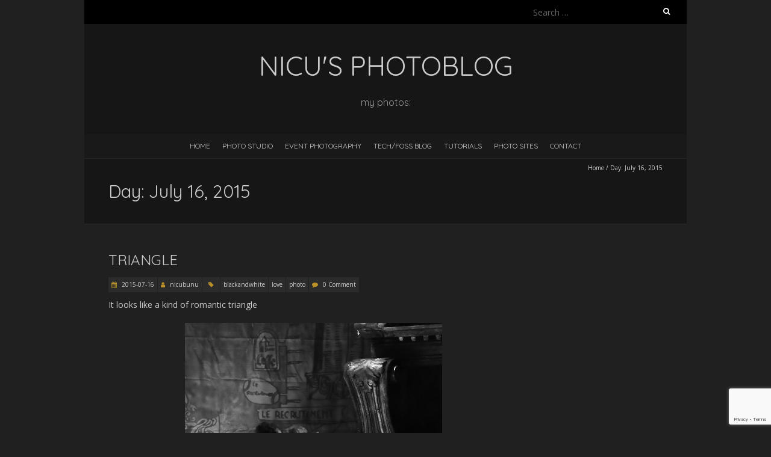

--- FILE ---
content_type: text/html; charset=UTF-8
request_url: https://photoblog.nicubunu.ro/2015/07/16
body_size: 70948
content:
<!DOCTYPE html>
<!--[if lt IE 7 ]><html class="ie ie6" lang="en-US"><![endif]-->
<!--[if IE 7 ]><html class="ie ie7" lang="en-US"><![endif]-->
<!--[if IE 8 ]><html class="ie ie8" lang="en-US"><![endif]-->
<!--[if ( gte IE 9)|!(IE)]><!--><html lang="en-US"><!--<![endif]-->
<head>
<meta charset="UTF-8" />
<meta name="viewport" content="width=device-width, initial-scale=1, maximum-scale=1" />
<!--[if IE]><meta http-equiv="X-UA-Compatible" content="IE=edge,chrome=1"><![endif]-->
<link rel="profile" href="https://gmpg.org/xfn/11" />
<title>2015-07-16 &#8211; nicu&#039;s photoblog</title>
<meta name='robots' content='max-image-preview:large' />
<!-- Jetpack Site Verification Tags -->
<meta name="google-site-verification" content="xnzoAqpM2qdEkaf_56tMtyscRxebIRLmCbvqScSJr9s" />
<link rel='dns-prefetch' href='//secure.gravatar.com' />
<link rel='dns-prefetch' href='//stats.wp.com' />
<link rel='dns-prefetch' href='//fonts.googleapis.com' />
<link rel='dns-prefetch' href='//v0.wordpress.com' />
<link rel="alternate" type="application/rss+xml" title="nicu&#039;s photoblog &raquo; Feed" href="https://photoblog.nicubunu.ro/feed" />
<link rel="alternate" type="application/rss+xml" title="nicu&#039;s photoblog &raquo; Comments Feed" href="https://photoblog.nicubunu.ro/comments/feed" />
<script type="text/javascript">
/* <![CDATA[ */
window._wpemojiSettings = {"baseUrl":"https:\/\/s.w.org\/images\/core\/emoji\/14.0.0\/72x72\/","ext":".png","svgUrl":"https:\/\/s.w.org\/images\/core\/emoji\/14.0.0\/svg\/","svgExt":".svg","source":{"concatemoji":"https:\/\/photoblog.nicubunu.ro\/wp-includes\/js\/wp-emoji-release.min.js?ver=6.4.7"}};
/*! This file is auto-generated */
!function(i,n){var o,s,e;function c(e){try{var t={supportTests:e,timestamp:(new Date).valueOf()};sessionStorage.setItem(o,JSON.stringify(t))}catch(e){}}function p(e,t,n){e.clearRect(0,0,e.canvas.width,e.canvas.height),e.fillText(t,0,0);var t=new Uint32Array(e.getImageData(0,0,e.canvas.width,e.canvas.height).data),r=(e.clearRect(0,0,e.canvas.width,e.canvas.height),e.fillText(n,0,0),new Uint32Array(e.getImageData(0,0,e.canvas.width,e.canvas.height).data));return t.every(function(e,t){return e===r[t]})}function u(e,t,n){switch(t){case"flag":return n(e,"\ud83c\udff3\ufe0f\u200d\u26a7\ufe0f","\ud83c\udff3\ufe0f\u200b\u26a7\ufe0f")?!1:!n(e,"\ud83c\uddfa\ud83c\uddf3","\ud83c\uddfa\u200b\ud83c\uddf3")&&!n(e,"\ud83c\udff4\udb40\udc67\udb40\udc62\udb40\udc65\udb40\udc6e\udb40\udc67\udb40\udc7f","\ud83c\udff4\u200b\udb40\udc67\u200b\udb40\udc62\u200b\udb40\udc65\u200b\udb40\udc6e\u200b\udb40\udc67\u200b\udb40\udc7f");case"emoji":return!n(e,"\ud83e\udef1\ud83c\udffb\u200d\ud83e\udef2\ud83c\udfff","\ud83e\udef1\ud83c\udffb\u200b\ud83e\udef2\ud83c\udfff")}return!1}function f(e,t,n){var r="undefined"!=typeof WorkerGlobalScope&&self instanceof WorkerGlobalScope?new OffscreenCanvas(300,150):i.createElement("canvas"),a=r.getContext("2d",{willReadFrequently:!0}),o=(a.textBaseline="top",a.font="600 32px Arial",{});return e.forEach(function(e){o[e]=t(a,e,n)}),o}function t(e){var t=i.createElement("script");t.src=e,t.defer=!0,i.head.appendChild(t)}"undefined"!=typeof Promise&&(o="wpEmojiSettingsSupports",s=["flag","emoji"],n.supports={everything:!0,everythingExceptFlag:!0},e=new Promise(function(e){i.addEventListener("DOMContentLoaded",e,{once:!0})}),new Promise(function(t){var n=function(){try{var e=JSON.parse(sessionStorage.getItem(o));if("object"==typeof e&&"number"==typeof e.timestamp&&(new Date).valueOf()<e.timestamp+604800&&"object"==typeof e.supportTests)return e.supportTests}catch(e){}return null}();if(!n){if("undefined"!=typeof Worker&&"undefined"!=typeof OffscreenCanvas&&"undefined"!=typeof URL&&URL.createObjectURL&&"undefined"!=typeof Blob)try{var e="postMessage("+f.toString()+"("+[JSON.stringify(s),u.toString(),p.toString()].join(",")+"));",r=new Blob([e],{type:"text/javascript"}),a=new Worker(URL.createObjectURL(r),{name:"wpTestEmojiSupports"});return void(a.onmessage=function(e){c(n=e.data),a.terminate(),t(n)})}catch(e){}c(n=f(s,u,p))}t(n)}).then(function(e){for(var t in e)n.supports[t]=e[t],n.supports.everything=n.supports.everything&&n.supports[t],"flag"!==t&&(n.supports.everythingExceptFlag=n.supports.everythingExceptFlag&&n.supports[t]);n.supports.everythingExceptFlag=n.supports.everythingExceptFlag&&!n.supports.flag,n.DOMReady=!1,n.readyCallback=function(){n.DOMReady=!0}}).then(function(){return e}).then(function(){var e;n.supports.everything||(n.readyCallback(),(e=n.source||{}).concatemoji?t(e.concatemoji):e.wpemoji&&e.twemoji&&(t(e.twemoji),t(e.wpemoji)))}))}((window,document),window._wpemojiSettings);
/* ]]> */
</script>
<style id='wp-emoji-styles-inline-css' type='text/css'>

	img.wp-smiley, img.emoji {
		display: inline !important;
		border: none !important;
		box-shadow: none !important;
		height: 1em !important;
		width: 1em !important;
		margin: 0 0.07em !important;
		vertical-align: -0.1em !important;
		background: none !important;
		padding: 0 !important;
	}
</style>
<link rel='stylesheet' id='wp-block-library-css' href='https://photoblog.nicubunu.ro/wp-includes/css/dist/block-library/style.min.css?ver=6.4.7' type='text/css' media='all' />
<style id='wp-block-library-inline-css' type='text/css'>
.has-text-align-justify{text-align:justify;}
</style>
<style id='js-archive-list-archive-widget-style-inline-css' type='text/css'>
.js-archive-list a,.js-archive-list a:focus,.js-archive-list a:hover{text-decoration:none}.js-archive-list .loading{display:inline-block;padding-left:5px;vertical-align:middle;width:25px}.jal-hide{display:none}.widget_jaw_widget ul.jaw_widget,body .wp-block-js-archive-list-archive-widget ul.jaw_widget,body .wp-block-js-archive-list-archive-widget ul.jaw_widget ul,body ul.jaw_widget,ul.jaw_widget ul{list-style:none;margin-left:0;padding-left:0}.jaw_widget ul li,.widget_jaw_widget ul.jaw_widget li,.wp-block-js-archive-list-archive-widget ul.jaw_widget li{list-style:none;padding-left:1rem}.jaw_widget ul li:before,.widget_jaw_widget ul.jaw_widget li:before,.wp-block-js-archive-list-archive-widget ul.jaw_widget li:before{content:""}.jaw_symbol{margin-right:.5rem}

</style>
<link rel='stylesheet' id='mediaelement-css' href='https://photoblog.nicubunu.ro/wp-includes/js/mediaelement/mediaelementplayer-legacy.min.css?ver=4.2.17' type='text/css' media='all' />
<link rel='stylesheet' id='wp-mediaelement-css' href='https://photoblog.nicubunu.ro/wp-includes/js/mediaelement/wp-mediaelement.min.css?ver=6.4.7' type='text/css' media='all' />
<style id='classic-theme-styles-inline-css' type='text/css'>
/*! This file is auto-generated */
.wp-block-button__link{color:#fff;background-color:#32373c;border-radius:9999px;box-shadow:none;text-decoration:none;padding:calc(.667em + 2px) calc(1.333em + 2px);font-size:1.125em}.wp-block-file__button{background:#32373c;color:#fff;text-decoration:none}
</style>
<style id='global-styles-inline-css' type='text/css'>
body{--wp--preset--color--black: #000000;--wp--preset--color--cyan-bluish-gray: #abb8c3;--wp--preset--color--white: #ffffff;--wp--preset--color--pale-pink: #f78da7;--wp--preset--color--vivid-red: #cf2e2e;--wp--preset--color--luminous-vivid-orange: #ff6900;--wp--preset--color--luminous-vivid-amber: #fcb900;--wp--preset--color--light-green-cyan: #7bdcb5;--wp--preset--color--vivid-green-cyan: #00d084;--wp--preset--color--pale-cyan-blue: #8ed1fc;--wp--preset--color--vivid-cyan-blue: #0693e3;--wp--preset--color--vivid-purple: #9b51e0;--wp--preset--gradient--vivid-cyan-blue-to-vivid-purple: linear-gradient(135deg,rgba(6,147,227,1) 0%,rgb(155,81,224) 100%);--wp--preset--gradient--light-green-cyan-to-vivid-green-cyan: linear-gradient(135deg,rgb(122,220,180) 0%,rgb(0,208,130) 100%);--wp--preset--gradient--luminous-vivid-amber-to-luminous-vivid-orange: linear-gradient(135deg,rgba(252,185,0,1) 0%,rgba(255,105,0,1) 100%);--wp--preset--gradient--luminous-vivid-orange-to-vivid-red: linear-gradient(135deg,rgba(255,105,0,1) 0%,rgb(207,46,46) 100%);--wp--preset--gradient--very-light-gray-to-cyan-bluish-gray: linear-gradient(135deg,rgb(238,238,238) 0%,rgb(169,184,195) 100%);--wp--preset--gradient--cool-to-warm-spectrum: linear-gradient(135deg,rgb(74,234,220) 0%,rgb(151,120,209) 20%,rgb(207,42,186) 40%,rgb(238,44,130) 60%,rgb(251,105,98) 80%,rgb(254,248,76) 100%);--wp--preset--gradient--blush-light-purple: linear-gradient(135deg,rgb(255,206,236) 0%,rgb(152,150,240) 100%);--wp--preset--gradient--blush-bordeaux: linear-gradient(135deg,rgb(254,205,165) 0%,rgb(254,45,45) 50%,rgb(107,0,62) 100%);--wp--preset--gradient--luminous-dusk: linear-gradient(135deg,rgb(255,203,112) 0%,rgb(199,81,192) 50%,rgb(65,88,208) 100%);--wp--preset--gradient--pale-ocean: linear-gradient(135deg,rgb(255,245,203) 0%,rgb(182,227,212) 50%,rgb(51,167,181) 100%);--wp--preset--gradient--electric-grass: linear-gradient(135deg,rgb(202,248,128) 0%,rgb(113,206,126) 100%);--wp--preset--gradient--midnight: linear-gradient(135deg,rgb(2,3,129) 0%,rgb(40,116,252) 100%);--wp--preset--font-size--small: 13px;--wp--preset--font-size--medium: 20px;--wp--preset--font-size--large: 36px;--wp--preset--font-size--x-large: 42px;--wp--preset--spacing--20: 0.44rem;--wp--preset--spacing--30: 0.67rem;--wp--preset--spacing--40: 1rem;--wp--preset--spacing--50: 1.5rem;--wp--preset--spacing--60: 2.25rem;--wp--preset--spacing--70: 3.38rem;--wp--preset--spacing--80: 5.06rem;--wp--preset--shadow--natural: 6px 6px 9px rgba(0, 0, 0, 0.2);--wp--preset--shadow--deep: 12px 12px 50px rgba(0, 0, 0, 0.4);--wp--preset--shadow--sharp: 6px 6px 0px rgba(0, 0, 0, 0.2);--wp--preset--shadow--outlined: 6px 6px 0px -3px rgba(255, 255, 255, 1), 6px 6px rgba(0, 0, 0, 1);--wp--preset--shadow--crisp: 6px 6px 0px rgba(0, 0, 0, 1);}:where(.is-layout-flex){gap: 0.5em;}:where(.is-layout-grid){gap: 0.5em;}body .is-layout-flow > .alignleft{float: left;margin-inline-start: 0;margin-inline-end: 2em;}body .is-layout-flow > .alignright{float: right;margin-inline-start: 2em;margin-inline-end: 0;}body .is-layout-flow > .aligncenter{margin-left: auto !important;margin-right: auto !important;}body .is-layout-constrained > .alignleft{float: left;margin-inline-start: 0;margin-inline-end: 2em;}body .is-layout-constrained > .alignright{float: right;margin-inline-start: 2em;margin-inline-end: 0;}body .is-layout-constrained > .aligncenter{margin-left: auto !important;margin-right: auto !important;}body .is-layout-constrained > :where(:not(.alignleft):not(.alignright):not(.alignfull)){max-width: var(--wp--style--global--content-size);margin-left: auto !important;margin-right: auto !important;}body .is-layout-constrained > .alignwide{max-width: var(--wp--style--global--wide-size);}body .is-layout-flex{display: flex;}body .is-layout-flex{flex-wrap: wrap;align-items: center;}body .is-layout-flex > *{margin: 0;}body .is-layout-grid{display: grid;}body .is-layout-grid > *{margin: 0;}:where(.wp-block-columns.is-layout-flex){gap: 2em;}:where(.wp-block-columns.is-layout-grid){gap: 2em;}:where(.wp-block-post-template.is-layout-flex){gap: 1.25em;}:where(.wp-block-post-template.is-layout-grid){gap: 1.25em;}.has-black-color{color: var(--wp--preset--color--black) !important;}.has-cyan-bluish-gray-color{color: var(--wp--preset--color--cyan-bluish-gray) !important;}.has-white-color{color: var(--wp--preset--color--white) !important;}.has-pale-pink-color{color: var(--wp--preset--color--pale-pink) !important;}.has-vivid-red-color{color: var(--wp--preset--color--vivid-red) !important;}.has-luminous-vivid-orange-color{color: var(--wp--preset--color--luminous-vivid-orange) !important;}.has-luminous-vivid-amber-color{color: var(--wp--preset--color--luminous-vivid-amber) !important;}.has-light-green-cyan-color{color: var(--wp--preset--color--light-green-cyan) !important;}.has-vivid-green-cyan-color{color: var(--wp--preset--color--vivid-green-cyan) !important;}.has-pale-cyan-blue-color{color: var(--wp--preset--color--pale-cyan-blue) !important;}.has-vivid-cyan-blue-color{color: var(--wp--preset--color--vivid-cyan-blue) !important;}.has-vivid-purple-color{color: var(--wp--preset--color--vivid-purple) !important;}.has-black-background-color{background-color: var(--wp--preset--color--black) !important;}.has-cyan-bluish-gray-background-color{background-color: var(--wp--preset--color--cyan-bluish-gray) !important;}.has-white-background-color{background-color: var(--wp--preset--color--white) !important;}.has-pale-pink-background-color{background-color: var(--wp--preset--color--pale-pink) !important;}.has-vivid-red-background-color{background-color: var(--wp--preset--color--vivid-red) !important;}.has-luminous-vivid-orange-background-color{background-color: var(--wp--preset--color--luminous-vivid-orange) !important;}.has-luminous-vivid-amber-background-color{background-color: var(--wp--preset--color--luminous-vivid-amber) !important;}.has-light-green-cyan-background-color{background-color: var(--wp--preset--color--light-green-cyan) !important;}.has-vivid-green-cyan-background-color{background-color: var(--wp--preset--color--vivid-green-cyan) !important;}.has-pale-cyan-blue-background-color{background-color: var(--wp--preset--color--pale-cyan-blue) !important;}.has-vivid-cyan-blue-background-color{background-color: var(--wp--preset--color--vivid-cyan-blue) !important;}.has-vivid-purple-background-color{background-color: var(--wp--preset--color--vivid-purple) !important;}.has-black-border-color{border-color: var(--wp--preset--color--black) !important;}.has-cyan-bluish-gray-border-color{border-color: var(--wp--preset--color--cyan-bluish-gray) !important;}.has-white-border-color{border-color: var(--wp--preset--color--white) !important;}.has-pale-pink-border-color{border-color: var(--wp--preset--color--pale-pink) !important;}.has-vivid-red-border-color{border-color: var(--wp--preset--color--vivid-red) !important;}.has-luminous-vivid-orange-border-color{border-color: var(--wp--preset--color--luminous-vivid-orange) !important;}.has-luminous-vivid-amber-border-color{border-color: var(--wp--preset--color--luminous-vivid-amber) !important;}.has-light-green-cyan-border-color{border-color: var(--wp--preset--color--light-green-cyan) !important;}.has-vivid-green-cyan-border-color{border-color: var(--wp--preset--color--vivid-green-cyan) !important;}.has-pale-cyan-blue-border-color{border-color: var(--wp--preset--color--pale-cyan-blue) !important;}.has-vivid-cyan-blue-border-color{border-color: var(--wp--preset--color--vivid-cyan-blue) !important;}.has-vivid-purple-border-color{border-color: var(--wp--preset--color--vivid-purple) !important;}.has-vivid-cyan-blue-to-vivid-purple-gradient-background{background: var(--wp--preset--gradient--vivid-cyan-blue-to-vivid-purple) !important;}.has-light-green-cyan-to-vivid-green-cyan-gradient-background{background: var(--wp--preset--gradient--light-green-cyan-to-vivid-green-cyan) !important;}.has-luminous-vivid-amber-to-luminous-vivid-orange-gradient-background{background: var(--wp--preset--gradient--luminous-vivid-amber-to-luminous-vivid-orange) !important;}.has-luminous-vivid-orange-to-vivid-red-gradient-background{background: var(--wp--preset--gradient--luminous-vivid-orange-to-vivid-red) !important;}.has-very-light-gray-to-cyan-bluish-gray-gradient-background{background: var(--wp--preset--gradient--very-light-gray-to-cyan-bluish-gray) !important;}.has-cool-to-warm-spectrum-gradient-background{background: var(--wp--preset--gradient--cool-to-warm-spectrum) !important;}.has-blush-light-purple-gradient-background{background: var(--wp--preset--gradient--blush-light-purple) !important;}.has-blush-bordeaux-gradient-background{background: var(--wp--preset--gradient--blush-bordeaux) !important;}.has-luminous-dusk-gradient-background{background: var(--wp--preset--gradient--luminous-dusk) !important;}.has-pale-ocean-gradient-background{background: var(--wp--preset--gradient--pale-ocean) !important;}.has-electric-grass-gradient-background{background: var(--wp--preset--gradient--electric-grass) !important;}.has-midnight-gradient-background{background: var(--wp--preset--gradient--midnight) !important;}.has-small-font-size{font-size: var(--wp--preset--font-size--small) !important;}.has-medium-font-size{font-size: var(--wp--preset--font-size--medium) !important;}.has-large-font-size{font-size: var(--wp--preset--font-size--large) !important;}.has-x-large-font-size{font-size: var(--wp--preset--font-size--x-large) !important;}
.wp-block-navigation a:where(:not(.wp-element-button)){color: inherit;}
:where(.wp-block-post-template.is-layout-flex){gap: 1.25em;}:where(.wp-block-post-template.is-layout-grid){gap: 1.25em;}
:where(.wp-block-columns.is-layout-flex){gap: 2em;}:where(.wp-block-columns.is-layout-grid){gap: 2em;}
.wp-block-pullquote{font-size: 1.5em;line-height: 1.6;}
</style>
<link rel='stylesheet' id='titan-adminbar-styles-css' href='https://photoblog.nicubunu.ro/wp-content/plugins/anti-spam/assets/css/admin-bar.css?ver=7.3.5' type='text/css' media='all' />
<link rel='stylesheet' id='contact-form-7-css' href='https://photoblog.nicubunu.ro/wp-content/plugins/contact-form-7/includes/css/styles.css?ver=5.8.2' type='text/css' media='all' />
<link rel='stylesheet' id='blackoot-css' href='https://photoblog.nicubunu.ro/wp-content/themes/blackoot-lite/css/blackoot.min.css?ver=1.1.23' type='text/css' media='all' />
<link rel='stylesheet' id='blackoot-style-css' href='https://photoblog.nicubunu.ro/wp-content/themes/blackoot-lite/style.css?ver=1.1.23' type='text/css' media='all' />
<link rel='stylesheet' id='font-awesome-css' href='https://photoblog.nicubunu.ro/wp-content/themes/blackoot-lite/css/font-awesome/css/font-awesome.min.css?ver=1.1.23' type='text/css' media='all' />
<link rel='stylesheet' id='blackoot-webfonts-css' href='//fonts.googleapis.com/css?family=Open+Sans:400italic,700italic,400,700|Quicksand:400italic,700italic,400,700&#038;subset=latin,latin-ext' type='text/css' media='all' />
<style id='jetpack_facebook_likebox-inline-css' type='text/css'>
.widget_facebook_likebox {
	overflow: hidden;
}

</style>
<link rel='stylesheet' id='social-logos-css' href='https://photoblog.nicubunu.ro/wp-content/plugins/jetpack/_inc/social-logos/social-logos.min.css?ver=12.8.2' type='text/css' media='all' />
<link rel='stylesheet' id='jetpack_css-css' href='https://photoblog.nicubunu.ro/wp-content/plugins/jetpack/css/jetpack.css?ver=12.8.2' type='text/css' media='all' />
<!--n2css--><script type="text/javascript" src="https://photoblog.nicubunu.ro/wp-includes/js/jquery/jquery.min.js?ver=3.7.1" id="jquery-core-js"></script>
<script type="text/javascript" src="https://photoblog.nicubunu.ro/wp-includes/js/jquery/jquery-migrate.min.js?ver=3.4.1" id="jquery-migrate-js"></script>
<script type="text/javascript" src="https://photoblog.nicubunu.ro/wp-includes/js/hoverIntent.min.js?ver=1.10.2" id="hoverIntent-js"></script>
<script type="text/javascript" src="https://photoblog.nicubunu.ro/wp-content/themes/blackoot-lite/js/blackoot.min.js?ver=1.1.23" id="blackoot-js"></script>
<!--[if lt IE 9]>
<script type="text/javascript" src="https://photoblog.nicubunu.ro/wp-content/themes/blackoot-lite/js/html5.js?ver=1.1.23" id="html5shiv-js"></script>
<![endif]-->
<link rel="https://api.w.org/" href="https://photoblog.nicubunu.ro/wp-json/" /><link rel="EditURI" type="application/rsd+xml" title="RSD" href="https://photoblog.nicubunu.ro/xmlrpc.php?rsd" />
<meta name="generator" content="WordPress 6.4.7" />
	<style>img#wpstats{display:none}</style>
		<style type="text/css" id="custom-background-css">
body.custom-background { background-color: #202020; }
</style>
	
<!-- Jetpack Open Graph Tags -->
<meta property="og:type" content="website" />
<meta property="og:title" content="2015-07-16 &#8211; nicu&#039;s photoblog" />
<meta property="og:site_name" content="nicu&#039;s photoblog" />
<meta property="og:image" content="https://photoblog.nicubunu.ro/wp-content/uploads/2015/02/479413_498067236905015_1685922521_o-sq-54eddef8v1_site_icon.png" />
<meta property="og:image:width" content="512" />
<meta property="og:image:height" content="512" />
<meta property="og:image:alt" content="" />
<meta property="og:locale" content="en_US" />
<meta name="twitter:site" content="@nicubunu" />

<!-- End Jetpack Open Graph Tags -->
<link rel="icon" href="https://photoblog.nicubunu.ro/wp-content/uploads/2015/02/479413_498067236905015_1685922521_o-sq-54eddef8v1_site_icon-32x32.png" sizes="32x32" />
<link rel="icon" href="https://photoblog.nicubunu.ro/wp-content/uploads/2015/02/479413_498067236905015_1685922521_o-sq-54eddef8v1_site_icon-256x256.png" sizes="192x192" />
<link rel="apple-touch-icon" href="https://photoblog.nicubunu.ro/wp-content/uploads/2015/02/479413_498067236905015_1685922521_o-sq-54eddef8v1_site_icon-256x256.png" />
<meta name="msapplication-TileImage" content="https://photoblog.nicubunu.ro/wp-content/uploads/2015/02/479413_498067236905015_1685922521_o-sq-54eddef8v1_site_icon.png" />
</head>
<body data-rsssl=1 class="archive date custom-background">
<div id="main-wrap">
	<div id="header-wrap">
		<div id="tophead-wrap">
			<div class="container">
				<div class="tophead">
					<form role="search" method="get" class="search-form" action="https://photoblog.nicubunu.ro/">
				<label>
					<span class="screen-reader-text">Search for:</span>
					<input type="search" class="search-field" placeholder="Search &hellip;" value="" name="s" />
				</label>
				<input type="submit" class="search-submit" value="Search" />
			</form>				</div>
			</div>
		</div>

		<div id="header">
			<div class="container">
				<div id="logo">
					<a href="https://photoblog.nicubunu.ro" title='nicu&#039;s photoblog' rel='home'>
													<h1 class="site-title">nicu&#039;s photoblog</h1>
												</a>
				</div>
									<div id="tagline">my photos:</div>
								</div>
		</div>

		<div id="nav-wrap">
			<div id="navbar" class="container">
				<div class="menu-menu-1-container"><ul id="menu-menu-1" class="menu sf-menu"><li id="menu-item-1736" class="menu-item menu-item-type-custom menu-item-object-custom menu-item-home menu-item-1736"><a href="https://photoblog.nicubunu.ro/">Home</a></li>
<li id="menu-item-3957" class="menu-item menu-item-type-custom menu-item-object-custom menu-item-3957"><a href="http://mybeautifulevent.com/studio-foto-bucuresti/">Photo Studio</a></li>
<li id="menu-item-1741" class="menu-item menu-item-type-custom menu-item-object-custom menu-item-1741"><a href="http://mybeautifulevent.com/">Event Photography</a></li>
<li id="menu-item-1742" class="menu-item menu-item-type-custom menu-item-object-custom menu-item-1742"><a href="http://nicubunu.blogspot.com/">Tech/FOSS Blog</a></li>
<li id="menu-item-1743" class="menu-item menu-item-type-custom menu-item-object-custom menu-item-1743"><a href="http://howto.nicubunu.ro/">Tutorials</a></li>
<li id="menu-item-1757" class="menu-item menu-item-type-custom menu-item-object-custom menu-item-has-children menu-item-1757"><a>Photo Sites</a>
<ul class="sub-menu">
	<li id="menu-item-1759" class="menu-item menu-item-type-custom menu-item-object-custom menu-item-1759"><a href="https://www.instagram.com/nicubphoto/">Instagram</a></li>
	<li id="menu-item-1758" class="menu-item menu-item-type-custom menu-item-object-custom menu-item-1758"><a href="https://500px.com/nicubunu">500px</a></li>
	<li id="menu-item-1760" class="menu-item menu-item-type-custom menu-item-object-custom menu-item-1760"><a href="http://nicubunu.deviantart.com/">DeviantArt</a></li>
	<li id="menu-item-1761" class="menu-item menu-item-type-custom menu-item-object-custom menu-item-1761"><a href="http://www.fotografi-cameramani.ro/nicu-buculei_1406">Fotografi-Cameramani</a></li>
</ul>
</li>
<li id="menu-item-1755" class="menu-item menu-item-type-post_type menu-item-object-page menu-item-1755"><a href="https://photoblog.nicubunu.ro/contact">Contact</a></li>
</ul></div><select id="dropdown-menu"><option value="">Menu</option><option value="https://photoblog.nicubunu.ro/">Home</option><option value="http://mybeautifulevent.com/studio-foto-bucuresti/">Photo Studio</option><option value="http://mybeautifulevent.com/">Event Photography</option><option value="http://nicubunu.blogspot.com/">Tech/FOSS Blog</option><option value="http://howto.nicubunu.ro/">Tutorials</option><option value="">Photo Sites</option><option value="https://www.instagram.com/nicubphoto/"> &raquo; Instagram</option><option value="https://500px.com/nicubunu"> &raquo; 500px</option><option value="http://nicubunu.deviantart.com/"> &raquo; DeviantArt</option><option value="http://www.fotografi-cameramani.ro/nicu-buculei_1406"> &raquo; Fotografi-Cameramani</option><option value="https://photoblog.nicubunu.ro/contact">Contact</option></select>			</div>
		</div>
	</div>
		<div id="page-title">
		<div class="container">
							<div id="breadcrumbs">
					<a href="https://photoblog.nicubunu.ro">Home</a><span class="separator"> / </span>Day: <span>July 16, 2015</span>				</div>
							<h1>Day: <span>July 16, 2015</span></h1>
		</div>
	</div>
	<div id="main-content" class="container">
	<div id="page-container" class="with-sidebar">
						<div id="post-2113" class="post-2113 post type-post status-publish format-standard hentry category-blackandwhite category-love category-photo">

					<h2 class="entry-title">
						<a href="https://photoblog.nicubunu.ro/2015/07/triangle.html" title="Triangle" rel="bookmark">
							Triangle						</a>
					</h2>

										<div class="postmetadata">
													<span class="meta-date post-date updated"><i class="fa fa-calendar"></i><a href="https://photoblog.nicubunu.ro/2015/07/triangle.html" title="Triangle" rel="bookmark">
								2015-07-16							</a></span>
														<span class="meta-author author vcard"><i class="fa fa-user"></i>
								<a class="fn" href="https://photoblog.nicubunu.ro/author/nicubunu" title="View all posts by nicubunu" rel="author">nicubunu</a>							</span>
														<div class="meta-category">
								<span class="category-icon" title="Category"><i class="fa fa-tag"></i></span>
								<a href="https://photoblog.nicubunu.ro/category/blackandwhite">blackandwhite</a><a href="https://photoblog.nicubunu.ro/category/love">love</a><a href="https://photoblog.nicubunu.ro/category/photo">photo</a>							</div>
														<span class="meta-comments"><i class="fa fa-comment"></i>
								<a href="https://photoblog.nicubunu.ro/2015/07/triangle.html#respond">0 Comment</a>							</span>
												</div>
											<div class="post-content entry-content">
						<p>It looks like a kind of romantic triangle<br />
<center><img decoding="async" src="https://nicubunu.ro/pictures/photoblog1/img_4130.jpg" alt="triangle" border="0" /></center></p>
<div class="read-more navbutton"><a href="https://photoblog.nicubunu.ro/2015/07/triangle.html#more-2113">Read More<i class="fa fa-angle-double-right"></i></a></div>
<div class="sharedaddy sd-sharing-enabled"><div class="robots-nocontent sd-block sd-social sd-social-official sd-sharing"><h3 class="sd-title">Share this:</h3><div class="sd-content"><ul><li class="share-facebook"><div class="fb-share-button" data-href="https://photoblog.nicubunu.ro/2015/07/triangle.html" data-layout="button_count"></div></li><li class="share-twitter"><a href="https://twitter.com/share" class="twitter-share-button" data-url="https://photoblog.nicubunu.ro/2015/07/triangle.html" data-text="Triangle" data-via="nicubunu" >Tweet</a></li><li class="share-pinterest"><div class="pinterest_button"><a href="https://www.pinterest.com/pin/create/button/?url=https%3A%2F%2Fphotoblog.nicubunu.ro%2F2015%2F07%2Ftriangle.html&#038;media=https%3A%2F%2Fphotoblog.nicubunu.ro%2Fwp-content%2Fuploads%2F2015%2F02%2F479413_498067236905015_1685922521_o-sq-54eddef8v1_site_icon-128x128.png&#038;description=Triangle" data-pin-do="buttonPin" data-pin-config="beside"><img src="//assets.pinterest.com/images/pidgets/pinit_fg_en_rect_gray_20.png" /></a></div></li><li class="share-tumblr"><a class="tumblr-share-button" target="_blank" href="https://www.tumblr.com/share" data-title="Triangle" data-content="https://photoblog.nicubunu.ro/2015/07/triangle.html" title="Share on Tumblr"data-posttype="link">Share on Tumblr</a></li><li class="share-end"></li></ul></div></div></div>					</div>

				</div>

				<hr />
								<div id="post-2111" class="post-2111 post type-post status-publish format-standard hentry category-golden-hour category-nature category-photo category-summer">

					<h2 class="entry-title">
						<a href="https://photoblog.nicubunu.ro/2015/07/magic-magic.html" title="Magic, magic" rel="bookmark">
							Magic, magic						</a>
					</h2>

										<div class="postmetadata">
													<span class="meta-date post-date updated"><i class="fa fa-calendar"></i><a href="https://photoblog.nicubunu.ro/2015/07/magic-magic.html" title="Magic, magic" rel="bookmark">
								2015-07-16							</a></span>
														<span class="meta-author author vcard"><i class="fa fa-user"></i>
								<a class="fn" href="https://photoblog.nicubunu.ro/author/nicubunu" title="View all posts by nicubunu" rel="author">nicubunu</a>							</span>
														<div class="meta-category">
								<span class="category-icon" title="Category"><i class="fa fa-tag"></i></span>
								<a href="https://photoblog.nicubunu.ro/category/golden-hour">golden hour</a><a href="https://photoblog.nicubunu.ro/category/nature">nature</a><a href="https://photoblog.nicubunu.ro/category/photo">photo</a><a href="https://photoblog.nicubunu.ro/category/summer">summer</a>							</div>
														<span class="meta-comments"><i class="fa fa-comment"></i>
								<a href="https://photoblog.nicubunu.ro/2015/07/magic-magic.html#respond">0 Comment</a>							</span>
												</div>
											<div class="post-content entry-content">
						<p>&#8230;and again once more in the magic land.<br />
<center><img decoding="async" src="https://nicubunu.ro/pictures/photoblog1/img_4342.jpg" alt="magic magic" border="0" /></center></p>
<div class="read-more navbutton"><a href="https://photoblog.nicubunu.ro/2015/07/magic-magic.html#more-2111">Read More<i class="fa fa-angle-double-right"></i></a></div>
<div class="sharedaddy sd-sharing-enabled"><div class="robots-nocontent sd-block sd-social sd-social-official sd-sharing"><h3 class="sd-title">Share this:</h3><div class="sd-content"><ul><li class="share-facebook"><div class="fb-share-button" data-href="https://photoblog.nicubunu.ro/2015/07/magic-magic.html" data-layout="button_count"></div></li><li class="share-twitter"><a href="https://twitter.com/share" class="twitter-share-button" data-url="https://photoblog.nicubunu.ro/2015/07/magic-magic.html" data-text="Magic, magic" data-via="nicubunu" >Tweet</a></li><li class="share-pinterest"><div class="pinterest_button"><a href="https://www.pinterest.com/pin/create/button/?url=https%3A%2F%2Fphotoblog.nicubunu.ro%2F2015%2F07%2Fmagic-magic.html&#038;media=https%3A%2F%2Fphotoblog.nicubunu.ro%2Fwp-content%2Fuploads%2F2015%2F02%2F479413_498067236905015_1685922521_o-sq-54eddef8v1_site_icon-128x128.png&#038;description=Magic%2C%20magic" data-pin-do="buttonPin" data-pin-config="beside"><img src="//assets.pinterest.com/images/pidgets/pinit_fg_en_rect_gray_20.png" /></a></div></li><li class="share-tumblr"><a class="tumblr-share-button" target="_blank" href="https://www.tumblr.com/share" data-title="Magic, magic" data-content="https://photoblog.nicubunu.ro/2015/07/magic-magic.html" title="Share on Tumblr"data-posttype="link">Share on Tumblr</a></li><li class="share-end"></li></ul></div></div></div>					</div>

				</div>

				<hr />
								<div id="post-2109" class="post-2109 post type-post status-publish format-standard hentry category-nature category-photo category-summer category-wildlife">

					<h2 class="entry-title">
						<a href="https://photoblog.nicubunu.ro/2015/07/lucky-2.html" title="Lucky" rel="bookmark">
							Lucky						</a>
					</h2>

										<div class="postmetadata">
													<span class="meta-date post-date updated"><i class="fa fa-calendar"></i><a href="https://photoblog.nicubunu.ro/2015/07/lucky-2.html" title="Lucky" rel="bookmark">
								2015-07-16							</a></span>
														<span class="meta-author author vcard"><i class="fa fa-user"></i>
								<a class="fn" href="https://photoblog.nicubunu.ro/author/nicubunu" title="View all posts by nicubunu" rel="author">nicubunu</a>							</span>
														<div class="meta-category">
								<span class="category-icon" title="Category"><i class="fa fa-tag"></i></span>
								<a href="https://photoblog.nicubunu.ro/category/nature">nature</a><a href="https://photoblog.nicubunu.ro/category/photo">photo</a><a href="https://photoblog.nicubunu.ro/category/summer">summer</a><a href="https://photoblog.nicubunu.ro/category/wildlife">wildlife</a>							</div>
														<span class="meta-comments"><i class="fa fa-comment"></i>
								<a href="https://photoblog.nicubunu.ro/2015/07/lucky-2.html#respond">0 Comment</a>							</span>
												</div>
											<div class="post-content entry-content">
						<p>The butterfly is trying his luck, not sure if in the end he found the four leaf clover or not.<br />
<center><img decoding="async" src="https://nicubunu.ro/pictures/photoblog1/img_4314.jpg" alt="lucky" border="0" /></center></p>
<div class="read-more navbutton"><a href="https://photoblog.nicubunu.ro/2015/07/lucky-2.html#more-2109">Read More<i class="fa fa-angle-double-right"></i></a></div>
<div class="sharedaddy sd-sharing-enabled"><div class="robots-nocontent sd-block sd-social sd-social-official sd-sharing"><h3 class="sd-title">Share this:</h3><div class="sd-content"><ul><li class="share-facebook"><div class="fb-share-button" data-href="https://photoblog.nicubunu.ro/2015/07/lucky-2.html" data-layout="button_count"></div></li><li class="share-twitter"><a href="https://twitter.com/share" class="twitter-share-button" data-url="https://photoblog.nicubunu.ro/2015/07/lucky-2.html" data-text="Lucky" data-via="nicubunu" >Tweet</a></li><li class="share-pinterest"><div class="pinterest_button"><a href="https://www.pinterest.com/pin/create/button/?url=https%3A%2F%2Fphotoblog.nicubunu.ro%2F2015%2F07%2Flucky-2.html&#038;media=https%3A%2F%2Fphotoblog.nicubunu.ro%2Fwp-content%2Fuploads%2F2015%2F02%2F479413_498067236905015_1685922521_o-sq-54eddef8v1_site_icon-128x128.png&#038;description=Lucky" data-pin-do="buttonPin" data-pin-config="beside"><img src="//assets.pinterest.com/images/pidgets/pinit_fg_en_rect_gray_20.png" /></a></div></li><li class="share-tumblr"><a class="tumblr-share-button" target="_blank" href="https://www.tumblr.com/share" data-title="Lucky" data-content="https://photoblog.nicubunu.ro/2015/07/lucky-2.html" title="Share on Tumblr"data-posttype="link">Share on Tumblr</a></li><li class="share-end"></li></ul></div></div></div>					</div>

				</div>

				<hr />
						<div class="page_nav">
					</div>

	</div>

	<div id="sidebar-container">
		<ul id="sidebar">
	<li id="text-2" class="widget widget_text">			<div class="textwidget"><!-- Place this tag where you want the widget to render. -->
<div class="g-page" data-width="240" data-href="//plus.google.com/u/0/107299085696107129501" data-theme="dark" data-rel="publisher"></div>

<!-- Place this tag after the last widget tag. -->
<script type="text/javascript">
  (function() {
    var po = document.createElement('script'); po.type = 'text/javascript'; po.async = true;
    po.src = 'https://apis.google.com/js/platform.js';
    var s = document.getElementsByTagName('script')[0]; s.parentNode.insertBefore(po, s);
  })();
</script></div>
		</li>
<li id="facebook-likebox-2" class="widget widget_facebook_likebox">		<div id="fb-root"></div>
		<div class="fb-page" data-href="https://www.facebook.com/NicuBuculeiFreelancePhotography" data-width="240"  data-height="240" data-hide-cover="false" data-show-facepile="true" data-tabs="false" data-hide-cta="false" data-small-header="false">
		<div class="fb-xfbml-parse-ignore"><blockquote cite="https://www.facebook.com/NicuBuculeiFreelancePhotography"><a href="https://www.facebook.com/NicuBuculeiFreelancePhotography"></a></blockquote></div>
		</div>
		</li>
<li id="text-3" class="widget widget_text">			<div class="textwidget"><script type="text/javascript">
    google_ad_client = "ca-pub-8889817257509361";
    google_ad_slot = "4876599702";
    google_ad_width = 250;
    google_ad_height = 250;
</script>
<!-- photoblog1 -->
<script type="text/javascript"
src="//pagead2.googlesyndication.com/pagead/show_ads.js">
</script></div>
		</li>

		<li id="recent-posts-2" class="widget widget_recent_entries">
		<h3 class="widget-title">Recent Posts</h3>
		<ul>
											<li>
					<a href="https://photoblog.nicubunu.ro/2022/01/am-deschis.html">Am deschis!</a>
									</li>
											<li>
					<a href="https://photoblog.nicubunu.ro/2018/10/playing-in-leaves.html">Playing in leaves</a>
									</li>
											<li>
					<a href="https://photoblog.nicubunu.ro/2018/10/pastoral.html">Pastoral</a>
									</li>
											<li>
					<a href="https://photoblog.nicubunu.ro/2018/10/roadway-to-fall.html">Roadway to fall</a>
									</li>
											<li>
					<a href="https://photoblog.nicubunu.ro/2018/10/amusement-park.html">Amusement Park</a>
									</li>
					</ul>

		</li>
<li id="text-4" class="widget widget_text"><h3 class="widget-title">Links</h3>			<div class="textwidget"><script async src="//pagead2.googlesyndication.com/pagead/js/adsbygoogle.js"></script>
<!-- photoblog1 -->
<ins class="adsbygoogle"
     style="display:inline-block;width:250px;height:250px"
     data-ad-client="ca-pub-8889817257509361"
     data-ad-slot="4876599702"></ins>
<script>
(adsbygoogle = window.adsbygoogle || []).push({});
</script>
<ul>
<li><a href="http://nicubunu.blogspot.com/">My general purpose (FOSS, technology, life) blog</a></li>
<li><a href="http://mybeautifulevent.com">my commercial event photography portfolio</a></li>
<li><a href="http://www.siaf.ro/">International Salon of Photographic Art of Romania</a></li>
</ul></div>
		</li>
<li id="jal_widget-2" class="widget widget_archive widget_jaw_widget"><h3 class="widget-title">Archives</h3><ul class="jaw_widget legacy preload"   data-effect="slide"   data-ex_sym="►"   data-con_sym="▼" ><li ><a class="jaw_year jaw_symbol_wrapper" title="2022" href="https://photoblog.nicubunu.ro/2022"><span class="jaw_symbol">►</span><span class="year">2022 (1)</span></a><ul class="jaw_months jal-hide"><li ><a class="jaw_month jaw_symbol_wrapper" href="https://photoblog.nicubunu.ro/2022/01" title="January"><span class="jaw_symbol">►</span>&nbsp;<span class="month">January (1)</span></a><ul class="jal-hide"><li ><a class="jw_post" href="https://photoblog.nicubunu.ro/2022/01/am-deschis.html" title="Am deschis!">Am deschis!</a></li></ul></li> </ul></li><li ><a class="jaw_year jaw_symbol_wrapper" title="2018" href="https://photoblog.nicubunu.ro/2018"><span class="jaw_symbol">►</span><span class="year">2018 (82)</span></a><ul class="jaw_months jal-hide"><li ><a class="jaw_month jaw_symbol_wrapper" href="https://photoblog.nicubunu.ro/2018/10" title="October"><span class="jaw_symbol">►</span>&nbsp;<span class="month">October (4)</span></a><ul class="jal-hide"><li ><a class="jw_post" href="https://photoblog.nicubunu.ro/2018/10/playing-in-leaves.html" title="Playing in leaves">Playing in leaves</a></li><li ><a class="jw_post" href="https://photoblog.nicubunu.ro/2018/10/pastoral.html" title="Pastoral">Pastoral</a></li><li ><a class="jw_post" href="https://photoblog.nicubunu.ro/2018/10/roadway-to-fall.html" title="Roadway to fall">Roadway to fall</a></li><li ><a class="jw_post" href="https://photoblog.nicubunu.ro/2018/10/amusement-park.html" title="Amusement Park">Amusement Park</a></li></ul></li> <li ><a class="jaw_month jaw_symbol_wrapper" href="https://photoblog.nicubunu.ro/2018/08" title="August"><span class="jaw_symbol">►</span>&nbsp;<span class="month">August (8)</span></a><ul class="jal-hide"><li ><a class="jw_post" href="https://photoblog.nicubunu.ro/2018/08/coffee-time.html" title="Coffee time">Coffee time</a></li><li ><a class="jw_post" href="https://photoblog.nicubunu.ro/2018/08/splashing.html" title="Splashing">Splashing</a></li><li ><a class="jw_post" href="https://photoblog.nicubunu.ro/2018/08/mocanita.html" title="Mocănița">Mocănița</a></li><li ><a class="jw_post" href="https://photoblog.nicubunu.ro/2018/08/windy.html" title="Windy">Windy</a></li><li ><a class="jw_post" href="https://photoblog.nicubunu.ro/2018/08/vw.html" title="VW">VW</a></li><li ><a class="jw_post" href="https://photoblog.nicubunu.ro/2018/08/big-sun.html" title="Big Sun">Big Sun</a></li><li ><a class="jw_post" href="https://photoblog.nicubunu.ro/2018/08/jumper.html" title="Jumper">Jumper</a></li><li ><a class="jw_post" href="https://photoblog.nicubunu.ro/2018/08/faded.html" title="Faded">Faded</a></li></ul></li> <li ><a class="jaw_month jaw_symbol_wrapper" href="https://photoblog.nicubunu.ro/2018/07" title="July"><span class="jaw_symbol">►</span>&nbsp;<span class="month">July (14)</span></a><ul class="jal-hide"><li ><a class="jw_post" href="https://photoblog.nicubunu.ro/2018/07/dark-to-dark.html" title="Dark to Dark">Dark to Dark</a></li><li ><a class="jw_post" href="https://photoblog.nicubunu.ro/2018/07/surreal-parade.html" title="Surreal parade">Surreal parade</a></li><li ><a class="jw_post" href="https://photoblog.nicubunu.ro/2018/07/fire-on-water.html" title="Fire on water">Fire on water</a></li><li ><a class="jw_post" href="https://photoblog.nicubunu.ro/2018/07/acrobatics-2.html" title="Acrobatics">Acrobatics</a></li><li ><a class="jw_post" href="https://photoblog.nicubunu.ro/2018/07/blind-force.html" title="Blind force">Blind force</a></li><li ><a class="jw_post" href="https://photoblog.nicubunu.ro/2018/07/after-the-rain.html" title="After the rain">After the rain</a></li><li ><a class="jw_post" href="https://photoblog.nicubunu.ro/2018/07/aphrodite.html" title="Aphrodite">Aphrodite</a></li><li ><a class="jw_post" href="https://photoblog.nicubunu.ro/2018/07/the-dress-2.html" title="The dress">The dress</a></li><li ><a class="jw_post" href="https://photoblog.nicubunu.ro/2018/07/nefertiti.html" title="Nefertiti">Nefertiti</a></li><li ><a class="jw_post" href="https://photoblog.nicubunu.ro/2018/07/oriental.html" title="Oriental">Oriental</a></li><li ><a class="jw_post" href="https://photoblog.nicubunu.ro/2018/07/brave.html" title="Brave">Brave</a></li><li ><a class="jw_post" href="https://photoblog.nicubunu.ro/2018/07/urban-rainbow.html" title="Urban rainbow">Urban rainbow</a></li><li ><a class="jw_post" href="https://photoblog.nicubunu.ro/2018/07/mixed-genes.html" title="Mixed genes">Mixed genes</a></li><li ><a class="jw_post" href="https://photoblog.nicubunu.ro/2018/07/stripes.html" title="Stripes">Stripes</a></li></ul></li> <li ><a class="jaw_month jaw_symbol_wrapper" href="https://photoblog.nicubunu.ro/2018/06" title="June"><span class="jaw_symbol">►</span>&nbsp;<span class="month">June (10)</span></a><ul class="jal-hide"><li ><a class="jw_post" href="https://photoblog.nicubunu.ro/2018/06/behind-the-skirt.html" title="Behind the skirt">Behind the skirt</a></li><li ><a class="jw_post" href="https://photoblog.nicubunu.ro/2018/06/friendly-smoke.html" title="Friendly smoke">Friendly smoke</a></li><li ><a class="jw_post" href="https://photoblog.nicubunu.ro/2018/06/face-the-mirror.html" title="Face the mirror">Face the mirror</a></li><li ><a class="jw_post" href="https://photoblog.nicubunu.ro/2018/06/mirrored.html" title="Mirrored">Mirrored</a></li><li ><a class="jw_post" href="https://photoblog.nicubunu.ro/2018/06/life-imitates-art.html" title="Life imitates art">Life imitates art</a></li><li ><a class="jw_post" href="https://photoblog.nicubunu.ro/2018/06/froggy-hugs.html" title="Froggy Hugs">Froggy Hugs</a></li><li ><a class="jw_post" href="https://photoblog.nicubunu.ro/2018/06/carefree.html" title="Carefree">Carefree</a></li><li ><a class="jw_post" href="https://photoblog.nicubunu.ro/2018/06/snack-time.html" title="Snack time">Snack time</a></li><li ><a class="jw_post" href="https://photoblog.nicubunu.ro/2018/06/hanging-out.html" title="Hanging out">Hanging out</a></li><li ><a class="jw_post" href="https://photoblog.nicubunu.ro/2018/06/splash-2.html" title="Splash">Splash</a></li></ul></li> <li ><a class="jaw_month jaw_symbol_wrapper" href="https://photoblog.nicubunu.ro/2018/05" title="May"><span class="jaw_symbol">►</span>&nbsp;<span class="month">May (19)</span></a><ul class="jal-hide"><li ><a class="jw_post" href="https://photoblog.nicubunu.ro/2018/05/alive.html" title="Alive">Alive</a></li><li ><a class="jw_post" href="https://photoblog.nicubunu.ro/2018/05/white-on-white-2.html" title="White on white 2">White on white 2</a></li><li ><a class="jw_post" href="https://photoblog.nicubunu.ro/2018/05/not-so-white.html" title="Not so White">Not so White</a></li><li ><a class="jw_post" href="https://photoblog.nicubunu.ro/2018/05/come-to-the-darkside.html" title="Come to the Darkside">Come to the Darkside</a></li><li ><a class="jw_post" href="https://photoblog.nicubunu.ro/2018/05/dive.html" title="Dive">Dive</a></li><li ><a class="jw_post" href="https://photoblog.nicubunu.ro/2018/05/cupcakes.html" title="Cupcakes">Cupcakes</a></li><li ><a class="jw_post" href="https://photoblog.nicubunu.ro/2018/05/hold.html" title="Hold">Hold</a></li><li ><a class="jw_post" href="https://photoblog.nicubunu.ro/2018/05/painter-at-work.html" title="Painter at work">Painter at work</a></li><li ><a class="jw_post" href="https://photoblog.nicubunu.ro/2018/05/the-frog.html" title="The frog">The frog</a></li><li ><a class="jw_post" href="https://photoblog.nicubunu.ro/2018/05/little-and-shriveling.html" title="Little and shriveling">Little and shriveling</a></li><li ><a class="jw_post" href="https://photoblog.nicubunu.ro/2018/05/aye-skipper.html" title="Aye Skipper!">Aye Skipper!</a></li><li ><a class="jw_post" href="https://photoblog.nicubunu.ro/2018/05/glittery-lake.html" title="Glittery lake">Glittery lake</a></li><li ><a class="jw_post" href="https://photoblog.nicubunu.ro/2018/05/cormorant-eating.html" title="Cormorant eating">Cormorant eating</a></li><li ><a class="jw_post" href="https://photoblog.nicubunu.ro/2018/05/golden-boat.html" title="Golden boat">Golden boat</a></li><li ><a class="jw_post" href="https://photoblog.nicubunu.ro/2018/05/duckling-encounter.html" title="Duckling encounter">Duckling encounter</a></li><li ><a class="jw_post" href="https://photoblog.nicubunu.ro/2018/05/spring-vs-fall.html" title="Spring vs Fall">Spring vs Fall</a></li><li ><a class="jw_post" href="https://photoblog.nicubunu.ro/2018/05/close-duck.html" title="Close duck">Close duck</a></li><li ><a class="jw_post" href="https://photoblog.nicubunu.ro/2018/05/bunny-family.html" title="Bunny family">Bunny family</a></li><li ><a class="jw_post" href="https://photoblog.nicubunu.ro/2018/05/waterfall-on-vilsan-valley.html" title="Waterfall on Vîlsan Valley">Waterfall on Vîlsan Valley</a></li></ul></li> <li ><a class="jaw_month jaw_symbol_wrapper" href="https://photoblog.nicubunu.ro/2018/04" title="April"><span class="jaw_symbol">►</span>&nbsp;<span class="month">April (19)</span></a><ul class="jal-hide"><li ><a class="jw_post" href="https://photoblog.nicubunu.ro/2018/04/random-portrait.html" title="Random portrait">Random portrait</a></li><li ><a class="jw_post" href="https://photoblog.nicubunu.ro/2018/04/megastar.html" title="Megastar">Megastar</a></li><li ><a class="jw_post" href="https://photoblog.nicubunu.ro/2018/04/not-color.html" title="Not color">Not color</a></li><li ><a class="jw_post" href="https://photoblog.nicubunu.ro/2018/04/fun-color.html" title="Fun color">Fun color</a></li><li ><a class="jw_post" href="https://photoblog.nicubunu.ro/2018/04/from-the-foam.html" title="From the foam">From the foam</a></li><li ><a class="jw_post" href="https://photoblog.nicubunu.ro/2018/04/meal.html" title="Meal">Meal</a></li><li ><a class="jw_post" href="https://photoblog.nicubunu.ro/2018/04/never-forget.html" title="Never forget">Never forget</a></li><li ><a class="jw_post" href="https://photoblog.nicubunu.ro/2018/04/amore-2.html" title="Amore">Amore</a></li><li ><a class="jw_post" href="https://photoblog.nicubunu.ro/2018/04/go-with-the-flow.html" title="Go with the flow">Go with the flow</a></li><li ><a class="jw_post" href="https://photoblog.nicubunu.ro/2018/04/spring-magic.html" title="Spring magic">Spring magic</a></li><li ><a class="jw_post" href="https://photoblog.nicubunu.ro/2018/04/beware.html" title="Beware">Beware</a></li><li ><a class="jw_post" href="https://photoblog.nicubunu.ro/2018/04/rocks-edge.html" title="Rock&#039;s Edge">Rock's Edge</a></li><li ><a class="jw_post" href="https://photoblog.nicubunu.ro/2018/04/spring-path.html" title="Spring path">Spring path</a></li><li ><a class="jw_post" href="https://photoblog.nicubunu.ro/2018/04/little-dress-2.html" title="Little dress">Little dress</a></li><li ><a class="jw_post" href="https://photoblog.nicubunu.ro/2018/04/friendly-goat.html" title="Friendly goat">Friendly goat</a></li><li ><a class="jw_post" href="https://photoblog.nicubunu.ro/2018/04/grace.html" title="Grace">Grace</a></li><li ><a class="jw_post" href="https://photoblog.nicubunu.ro/2018/04/the-shoemaker.html" title="The shoemaker">The shoemaker</a></li><li ><a class="jw_post" href="https://photoblog.nicubunu.ro/2018/04/billy.html" title="Billy">Billy</a></li><li ><a class="jw_post" href="https://photoblog.nicubunu.ro/2018/04/not-so-urban-morning.html" title="Not so urban morning">Not so urban morning</a></li></ul></li> <li ><a class="jaw_month jaw_symbol_wrapper" href="https://photoblog.nicubunu.ro/2018/03" title="March"><span class="jaw_symbol">►</span>&nbsp;<span class="month">March (5)</span></a><ul class="jal-hide"><li ><a class="jw_post" href="https://photoblog.nicubunu.ro/2018/03/vintage-mood.html" title="Vintage mood">Vintage mood</a></li><li ><a class="jw_post" href="https://photoblog.nicubunu.ro/2018/03/ordinary-day-2.html" title="Ordinary day">Ordinary day</a></li><li ><a class="jw_post" href="https://photoblog.nicubunu.ro/2018/03/white-on-white.html" title="White on white">White on white</a></li><li ><a class="jw_post" href="https://photoblog.nicubunu.ro/2018/03/mucenim.html" title="Mucenim">Mucenim</a></li><li ><a class="jw_post" href="https://photoblog.nicubunu.ro/2018/03/little-red-riding-hood.html" title="Little Red Riding Hood">Little Red Riding Hood</a></li></ul></li> <li ><a class="jaw_month jaw_symbol_wrapper" href="https://photoblog.nicubunu.ro/2018/02" title="February"><span class="jaw_symbol">►</span>&nbsp;<span class="month">February (1)</span></a><ul class="jal-hide"><li ><a class="jw_post" href="https://photoblog.nicubunu.ro/2018/02/resting-ballerina.html" title="Resting ballerina">Resting ballerina</a></li></ul></li> <li ><a class="jaw_month jaw_symbol_wrapper" href="https://photoblog.nicubunu.ro/2018/01" title="January"><span class="jaw_symbol">►</span>&nbsp;<span class="month">January (2)</span></a><ul class="jal-hide"><li ><a class="jw_post" href="https://photoblog.nicubunu.ro/2018/01/backlit.html" title="Backlit">Backlit</a></li><li ><a class="jw_post" href="https://photoblog.nicubunu.ro/2018/01/pretty-in-the-mirror.html" title="Pretty in the mirror">Pretty in the mirror</a></li></ul></li> </ul></li><li ><a class="jaw_year jaw_symbol_wrapper" title="2017" href="https://photoblog.nicubunu.ro/2017"><span class="jaw_symbol">►</span><span class="year">2017 (180)</span></a><ul class="jaw_months jal-hide"><li ><a class="jaw_month jaw_symbol_wrapper" href="https://photoblog.nicubunu.ro/2017/12" title="December"><span class="jaw_symbol">►</span>&nbsp;<span class="month">December (8)</span></a><ul class="jal-hide"><li ><a class="jw_post" href="https://photoblog.nicubunu.ro/2017/12/pretty-in-black.html" title="Pretty in black">Pretty in black</a></li><li ><a class="jw_post" href="https://photoblog.nicubunu.ro/2017/12/not-forgotten.html" title="Not forgotten">Not forgotten</a></li><li ><a class="jw_post" href="https://photoblog.nicubunu.ro/2017/12/a-steampunk-story.html" title="A steampunk story">A steampunk story</a></li><li ><a class="jw_post" href="https://photoblog.nicubunu.ro/2017/12/a-web.html" title="A web">A web</a></li><li ><a class="jw_post" href="https://photoblog.nicubunu.ro/2017/12/claw.html" title="Claw">Claw</a></li><li ><a class="jw_post" href="https://photoblog.nicubunu.ro/2017/12/punch.html" title="Punch">Punch</a></li><li ><a class="jw_post" href="https://photoblog.nicubunu.ro/2017/12/misty-autumn.html" title="Misty autumn">Misty autumn</a></li><li ><a class="jw_post" href="https://photoblog.nicubunu.ro/2017/12/exhibiting-portraits-in-black-and-white.html" title="Exhibiting portraits in black and white">Exhibiting portraits in black and white</a></li></ul></li> <li ><a class="jaw_month jaw_symbol_wrapper" href="https://photoblog.nicubunu.ro/2017/10" title="October"><span class="jaw_symbol">►</span>&nbsp;<span class="month">October (12)</span></a><ul class="jal-hide"><li ><a class="jw_post" href="https://photoblog.nicubunu.ro/2017/10/autumn-lake.html" title="Autumn lake">Autumn lake</a></li><li ><a class="jw_post" href="https://photoblog.nicubunu.ro/2017/10/a-case-of-pumpkins.html" title="A case of pumpkins">A case of pumpkins</a></li><li ><a class="jw_post" href="https://photoblog.nicubunu.ro/2017/10/swans-in-frame.html" title="Swans in frame">Swans in frame</a></li><li ><a class="jw_post" href="https://photoblog.nicubunu.ro/2017/10/not-so-scary.html" title="Not so scary">Not so scary</a></li><li ><a class="jw_post" href="https://photoblog.nicubunu.ro/2017/10/framing-the-mist.html" title="Framing the mist">Framing the mist</a></li><li ><a class="jw_post" href="https://photoblog.nicubunu.ro/2017/10/some-pumpkins.html" title="Some pumpkins">Some pumpkins</a></li><li ><a class="jw_post" href="https://photoblog.nicubunu.ro/2017/10/nice-morning.html" title="Nice morning">Nice morning</a></li><li ><a class="jw_post" href="https://photoblog.nicubunu.ro/2017/10/autumn-morning-with-swan.html" title="Autumn morning with swan">Autumn morning with swan</a></li><li ><a class="jw_post" href="https://photoblog.nicubunu.ro/2017/10/rays-2.html" title="Rays">Rays</a></li><li ><a class="jw_post" href="https://photoblog.nicubunu.ro/2017/10/candy-girl.html" title="Candy girl">Candy girl</a></li><li ><a class="jw_post" href="https://photoblog.nicubunu.ro/2017/10/hello-swan.html" title="Hello swan">Hello swan</a></li><li ><a class="jw_post" href="https://photoblog.nicubunu.ro/2017/10/hunter.html" title="Hunter">Hunter</a></li></ul></li> <li ><a class="jaw_month jaw_symbol_wrapper" href="https://photoblog.nicubunu.ro/2017/09" title="September"><span class="jaw_symbol">►</span>&nbsp;<span class="month">September (3)</span></a><ul class="jal-hide"><li ><a class="jw_post" href="https://photoblog.nicubunu.ro/2017/09/crane-plane-boat.html" title="Crane, plane, boat">Crane, plane, boat</a></li><li ><a class="jw_post" href="https://photoblog.nicubunu.ro/2017/09/meet-the-pilot.html" title="Meet the pilot">Meet the pilot</a></li><li ><a class="jw_post" href="https://photoblog.nicubunu.ro/2017/09/wine-time.html" title="Wine time">Wine time</a></li></ul></li> <li ><a class="jaw_month jaw_symbol_wrapper" href="https://photoblog.nicubunu.ro/2017/08" title="August"><span class="jaw_symbol">►</span>&nbsp;<span class="month">August (9)</span></a><ul class="jal-hide"><li ><a class="jw_post" href="https://photoblog.nicubunu.ro/2017/08/nets-boats-birds.html" title="Nets, boats, birds">Nets, boats, birds</a></li><li ><a class="jw_post" href="https://photoblog.nicubunu.ro/2017/08/back-up.html" title="Back-up">Back-up</a></li><li ><a class="jw_post" href="https://photoblog.nicubunu.ro/2017/08/water-down.html" title="Water down">Water down</a></li><li ><a class="jw_post" href="https://photoblog.nicubunu.ro/2017/08/beach-end.html" title="Beach end">Beach end</a></li><li ><a class="jw_post" href="https://photoblog.nicubunu.ro/2017/08/kneel-for-the-sun.html" title="Kneel for the Sun">Kneel for the Sun</a></li><li ><a class="jw_post" href="https://photoblog.nicubunu.ro/2017/08/interrupt.html" title="Interrupt">Interrupt</a></li><li ><a class="jw_post" href="https://photoblog.nicubunu.ro/2017/08/origins.html" title="Origins">Origins</a></li><li ><a class="jw_post" href="https://photoblog.nicubunu.ro/2017/08/under-the-fall.html" title="Under the fall">Under the fall</a></li><li ><a class="jw_post" href="https://photoblog.nicubunu.ro/2017/08/carpathian-black-goats.html" title="Carpathian black goats">Carpathian black goats</a></li></ul></li> <li ><a class="jaw_month jaw_symbol_wrapper" href="https://photoblog.nicubunu.ro/2017/07" title="July"><span class="jaw_symbol">►</span>&nbsp;<span class="month">July (19)</span></a><ul class="jal-hide"><li ><a class="jw_post" href="https://photoblog.nicubunu.ro/2017/07/meet-the-fishers.html" title="Meet the fishers">Meet the fishers</a></li><li ><a class="jw_post" href="https://photoblog.nicubunu.ro/2017/07/sunrise-at-stake.html" title="Sunrise at stake">Sunrise at stake</a></li><li ><a class="jw_post" href="https://photoblog.nicubunu.ro/2017/07/three-on-the-beach.html" title="Three on the beach">Three on the beach</a></li><li ><a class="jw_post" href="https://photoblog.nicubunu.ro/2017/07/wet-in-the-hair.html" title="Wet in the hair">Wet in the hair</a></li><li ><a class="jw_post" href="https://photoblog.nicubunu.ro/2017/07/early-bird.html" title="Early bird">Early bird</a></li><li ><a class="jw_post" href="https://photoblog.nicubunu.ro/2017/07/naughty-chick-in-the-grass.html" title="Naughty chick in the grass">Naughty chick in the grass</a></li><li ><a class="jw_post" href="https://photoblog.nicubunu.ro/2017/07/morning-over-fundata.html" title="Morning over Fundata">Morning over Fundata</a></li><li ><a class="jw_post" href="https://photoblog.nicubunu.ro/2017/07/bucegi-rising.html" title="Bucegi rising">Bucegi rising</a></li><li ><a class="jw_post" href="https://photoblog.nicubunu.ro/2017/07/beach-party.html" title="Kind of beach party">Kind of beach party</a></li><li ><a class="jw_post" href="https://photoblog.nicubunu.ro/2017/07/drops-and-splashes.html" title="Drops and splashes">Drops and splashes</a></li><li ><a class="jw_post" href="https://photoblog.nicubunu.ro/2017/07/little-mouflon.html" title="Little mouflon">Little mouflon</a></li><li ><a class="jw_post" href="https://photoblog.nicubunu.ro/2017/07/hide-and-seek-2.html" title="Hide and seek">Hide and seek</a></li><li ><a class="jw_post" href="https://photoblog.nicubunu.ro/2017/07/fun-time-at-the-beach.html" title="Fun time at the beach">Fun time at the beach</a></li><li ><a class="jw_post" href="https://photoblog.nicubunu.ro/2017/07/wet-kiss.html" title="Wet kiss">Wet kiss</a></li><li ><a class="jw_post" href="https://photoblog.nicubunu.ro/2017/07/grotesque.html" title="Grotesque">Grotesque</a></li><li ><a class="jw_post" href="https://photoblog.nicubunu.ro/2017/07/sunrise-by-the-sea.html" title="Sunrise by the sea">Sunrise by the sea</a></li><li ><a class="jw_post" href="https://photoblog.nicubunu.ro/2017/07/under-the-cloudy-sky.html" title="Under the cloudy sky">Under the cloudy sky</a></li><li ><a class="jw_post" href="https://photoblog.nicubunu.ro/2017/07/above.html" title="Above">Above</a></li><li ><a class="jw_post" href="https://photoblog.nicubunu.ro/2017/07/rhododendron.html" title="Rhododendron">Rhododendron</a></li></ul></li> <li ><a class="jaw_month jaw_symbol_wrapper" href="https://photoblog.nicubunu.ro/2017/06" title="June"><span class="jaw_symbol">►</span>&nbsp;<span class="month">June (15)</span></a><ul class="jal-hide"><li ><a class="jw_post" href="https://photoblog.nicubunu.ro/2017/06/stone-tooth.html" title="Stone tooth">Stone tooth</a></li><li ><a class="jw_post" href="https://photoblog.nicubunu.ro/2017/06/out-of-the-flock.html" title="Out of the flock">Out of the flock</a></li><li ><a class="jw_post" href="https://photoblog.nicubunu.ro/2017/06/starry-night.html" title="Starry night">Starry night</a></li><li ><a class="jw_post" href="https://photoblog.nicubunu.ro/2017/06/in-the-air.html" title="In the air">In the air</a></li><li ><a class="jw_post" href="https://photoblog.nicubunu.ro/2017/06/over-the-hills.html" title="Over the hills">Over the hills</a></li><li ><a class="jw_post" href="https://photoblog.nicubunu.ro/2017/06/the-flow.html" title="The flow">The flow</a></li><li ><a class="jw_post" href="https://photoblog.nicubunu.ro/2017/06/summer-water.html" title="Summer water">Summer water</a></li><li ><a class="jw_post" href="https://photoblog.nicubunu.ro/2017/06/girl-and-doors.html" title="Girl and Doors">Girl and Doors</a></li><li ><a class="jw_post" href="https://photoblog.nicubunu.ro/2017/06/by-the-columns.html" title="By the columns">By the columns</a></li><li ><a class="jw_post" href="https://photoblog.nicubunu.ro/2017/06/up-there.html" title="Up there">Up there</a></li><li ><a class="jw_post" href="https://photoblog.nicubunu.ro/2017/06/streaming.html" title="Streaming">Streaming</a></li><li ><a class="jw_post" href="https://photoblog.nicubunu.ro/2017/06/aligned.html" title="Aligned">Aligned</a></li><li ><a class="jw_post" href="https://photoblog.nicubunu.ro/2017/06/negru-voda.html" title="Negru Vodă">Negru Vodă</a></li><li ><a class="jw_post" href="https://photoblog.nicubunu.ro/2017/06/cow-kiss.html" title="Cow kiss">Cow kiss</a></li><li ><a class="jw_post" href="https://photoblog.nicubunu.ro/2017/06/waterfall.html" title="Waterfall">Waterfall</a></li></ul></li> <li ><a class="jaw_month jaw_symbol_wrapper" href="https://photoblog.nicubunu.ro/2017/05" title="May"><span class="jaw_symbol">►</span>&nbsp;<span class="month">May (16)</span></a><ul class="jal-hide"><li ><a class="jw_post" href="https://photoblog.nicubunu.ro/2017/05/surfin.html" title="Surfin&#039;">Surfin'</a></li><li ><a class="jw_post" href="https://photoblog.nicubunu.ro/2017/05/before-the-rain.html" title="Before the rain">Before the rain</a></li><li ><a class="jw_post" href="https://photoblog.nicubunu.ro/2017/05/the-ugly-duckling.html" title="The ugly duckling">The ugly duckling</a></li><li ><a class="jw_post" href="https://photoblog.nicubunu.ro/2017/05/mud-waves.html" title="Mud waves">Mud waves</a></li><li ><a class="jw_post" href="https://photoblog.nicubunu.ro/2017/05/peacocking.html" title="Peacocking">Peacocking</a></li><li ><a class="jw_post" href="https://photoblog.nicubunu.ro/2017/05/afternoon-with-family.html" title="Afternoon with family">Afternoon with family</a></li><li ><a class="jw_post" href="https://photoblog.nicubunu.ro/2017/05/derelict-3.html" title="Derelict">Derelict</a></li><li ><a class="jw_post" href="https://photoblog.nicubunu.ro/2017/05/alien-land.html" title="Alien land">Alien land</a></li><li ><a class="jw_post" href="https://photoblog.nicubunu.ro/2017/05/rockstar.html" title="Rockstar">Rockstar</a></li><li ><a class="jw_post" href="https://photoblog.nicubunu.ro/2017/05/mud-valley.html" title="Mud valley">Mud valley</a></li><li ><a class="jw_post" href="https://photoblog.nicubunu.ro/2017/05/friendly-fight.html" title="Friendly fight">Friendly fight</a></li><li ><a class="jw_post" href="https://photoblog.nicubunu.ro/2017/05/thanks-park.html" title="Thanks park!">Thanks park!</a></li><li ><a class="jw_post" href="https://photoblog.nicubunu.ro/2017/05/cygnus-urbanus.html" title="Cygnus urbanus">Cygnus urbanus</a></li><li ><a class="jw_post" href="https://photoblog.nicubunu.ro/2017/05/green-lizzy.html" title="Green Lizzy">Green Lizzy</a></li><li ><a class="jw_post" href="https://photoblog.nicubunu.ro/2017/05/ufo-parking.html" title="UFO parking">UFO parking</a></li><li ><a class="jw_post" href="https://photoblog.nicubunu.ro/2017/05/spiral-volcano.html" title="Spiral volcano">Spiral volcano</a></li></ul></li> <li ><a class="jaw_month jaw_symbol_wrapper" href="https://photoblog.nicubunu.ro/2017/04" title="April"><span class="jaw_symbol">►</span>&nbsp;<span class="month">April (19)</span></a><ul class="jal-hide"><li ><a class="jw_post" href="https://photoblog.nicubunu.ro/2017/04/unexpected-encounter-dog.html" title="Unexpected encounter of the dog kind">Unexpected encounter of the dog kind</a></li><li ><a class="jw_post" href="https://photoblog.nicubunu.ro/2017/04/a-kind-of-modelling.html" title="A kind of modelling">A kind of modelling</a></li><li ><a class="jw_post" href="https://photoblog.nicubunu.ro/2017/04/bunny-bonanza.html" title="Bunny bonanza">Bunny bonanza</a></li><li ><a class="jw_post" href="https://photoblog.nicubunu.ro/2017/04/minimalistic-spring.html" title="Minimalistic spring">Minimalistic spring</a></li><li ><a class="jw_post" href="https://photoblog.nicubunu.ro/2017/04/scary-bunny.html" title="Scary bunny">Scary bunny</a></li><li ><a class="jw_post" href="https://photoblog.nicubunu.ro/2017/04/my-painted-eggs.html" title="My painted eggs">My painted eggs</a></li><li ><a class="jw_post" href="https://photoblog.nicubunu.ro/2017/04/whats-up-doc.html" title="What&#039;s up, Doc?">What's up, Doc?</a></li><li ><a class="jw_post" href="https://photoblog.nicubunu.ro/2017/04/a-love-story-2.html" title="A love story">A love story</a></li><li ><a class="jw_post" href="https://photoblog.nicubunu.ro/2017/04/the-bunny.html" title="The bunny">The bunny</a></li><li ><a class="jw_post" href="https://photoblog.nicubunu.ro/2017/04/spring-sunset.html" title="Spring sunset">Spring sunset</a></li><li ><a class="jw_post" href="https://photoblog.nicubunu.ro/2017/04/warm-face.html" title="Warm face">Warm face</a></li><li ><a class="jw_post" href="https://photoblog.nicubunu.ro/2017/04/not-peasant.html" title="Not peasant">Not peasant</a></li><li ><a class="jw_post" href="https://photoblog.nicubunu.ro/2017/04/under-the-flowers.html" title="Under the flowers">Under the flowers</a></li><li ><a class="jw_post" href="https://photoblog.nicubunu.ro/2017/04/framed-2.html" title="Framed">Framed</a></li><li ><a class="jw_post" href="https://photoblog.nicubunu.ro/2017/04/it-lurks-in-the-shadows.html" title="It lurks in the shadows">It lurks in the shadows</a></li><li ><a class="jw_post" href="https://photoblog.nicubunu.ro/2017/04/good-night-spring.html" title="Good night, spring!">Good night, spring!</a></li><li ><a class="jw_post" href="https://photoblog.nicubunu.ro/2017/04/sakura-time.html" title="Sakura time">Sakura time</a></li><li ><a class="jw_post" href="https://photoblog.nicubunu.ro/2017/04/moviestar-look.html" title="Moviestar look">Moviestar look</a></li><li ><a class="jw_post" href="https://photoblog.nicubunu.ro/2017/04/tough-girl.html" title="Tough girl">Tough girl</a></li></ul></li> <li ><a class="jaw_month jaw_symbol_wrapper" href="https://photoblog.nicubunu.ro/2017/03" title="March"><span class="jaw_symbol">►</span>&nbsp;<span class="month">March (15)</span></a><ul class="jal-hide"><li ><a class="jw_post" href="https://photoblog.nicubunu.ro/2017/03/soft-and-warm.html" title="Soft and warm">Soft and warm</a></li><li ><a class="jw_post" href="https://photoblog.nicubunu.ro/2017/03/retro-spring.html" title="Retro spring">Retro spring</a></li><li ><a class="jw_post" href="https://photoblog.nicubunu.ro/2017/03/urban-fishing.html" title="Urban fishing">Urban fishing</a></li><li ><a class="jw_post" href="https://photoblog.nicubunu.ro/2017/03/just-blossom.html" title="Just blossom">Just blossom</a></li><li ><a class="jw_post" href="https://photoblog.nicubunu.ro/2017/03/pink-and-blue.html" title="Pink and blue">Pink and blue</a></li><li ><a class="jw_post" href="https://photoblog.nicubunu.ro/2017/03/still-going.html" title="Still going">Still going</a></li><li ><a class="jw_post" href="https://photoblog.nicubunu.ro/2017/03/counting-petals-game.html" title="Counting petals game">Counting petals game</a></li><li ><a class="jw_post" href="https://photoblog.nicubunu.ro/2017/03/another-brick-in-the-wall.html" title="Another brick in the wall">Another brick in the wall</a></li><li ><a class="jw_post" href="https://photoblog.nicubunu.ro/2017/03/people-against-mafia.html" title="People against mafia">People against mafia</a></li><li ><a class="jw_post" href="https://photoblog.nicubunu.ro/2017/03/little-dress.html" title="Little dress">Little dress</a></li><li ><a class="jw_post" href="https://photoblog.nicubunu.ro/2017/03/grandpa.html" title="Grandpa">Grandpa</a></li><li ><a class="jw_post" href="https://photoblog.nicubunu.ro/2017/03/springly-protests.html" title="Springly protests">Springly protests</a></li><li ><a class="jw_post" href="https://photoblog.nicubunu.ro/2017/03/girl-with-snowdrops.html" title="Girl with snowdrops">Girl with snowdrops</a></li><li ><a class="jw_post" href="https://photoblog.nicubunu.ro/2017/03/past-tea-time.html" title="Past tea time">Past tea time</a></li><li ><a class="jw_post" href="https://photoblog.nicubunu.ro/2017/03/springly.html" title="Springly">Springly</a></li></ul></li> <li ><a class="jaw_month jaw_symbol_wrapper" href="https://photoblog.nicubunu.ro/2017/02" title="February"><span class="jaw_symbol">►</span>&nbsp;<span class="month">February (30)</span></a><ul class="jal-hide"><li ><a class="jw_post" href="https://photoblog.nicubunu.ro/2017/02/fun-time.html" title="Fun time">Fun time</a></li><li ><a class="jw_post" href="https://photoblog.nicubunu.ro/2017/02/tea-party.html" title="Tea party">Tea party</a></li><li ><a class="jw_post" href="https://photoblog.nicubunu.ro/2017/02/about-eu.html" title="About EU">About EU</a></li><li ><a class="jw_post" href="https://photoblog.nicubunu.ro/2017/02/dragobete.html" title="Dragobete">Dragobete</a></li><li ><a class="jw_post" href="https://photoblog.nicubunu.ro/2017/02/ready-for-dragobete.html" title="Ready for Dragobete">Ready for Dragobete</a></li><li ><a class="jw_post" href="https://photoblog.nicubunu.ro/2017/02/almost-an-angel.html" title="Almost an angel">Almost an angel</a></li><li ><a class="jw_post" href="https://photoblog.nicubunu.ro/2017/02/in-the-cold-rain.html" title="In the cold rain">In the cold rain</a></li><li ><a class="jw_post" href="https://photoblog.nicubunu.ro/2017/02/chalk-art.html" title="Chalk art">Chalk art</a></li><li ><a class="jw_post" href="https://photoblog.nicubunu.ro/2017/02/revista-22.html" title="Revista 22">Revista 22</a></li><li ><a class="jw_post" href="https://photoblog.nicubunu.ro/2017/02/sweetest-things.html" title="Sweetest things">Sweetest things</a></li><li ><a class="jw_post" href="https://photoblog.nicubunu.ro/2017/02/sweet-things.html" title="Sweet things">Sweet things</a></li><li ><a class="jw_post" href="https://photoblog.nicubunu.ro/2017/02/wave-the-flag.html" title="Wave the flag">Wave the flag</a></li><li ><a class="jw_post" href="https://photoblog.nicubunu.ro/2017/02/part-of-the-crowd.html" title="Part of the crowd">Part of the crowd</a></li><li ><a class="jw_post" href="https://photoblog.nicubunu.ro/2017/02/going-all-the-way.html" title="Going all the way">Going all the way</a></li><li ><a class="jw_post" href="https://photoblog.nicubunu.ro/2017/02/back-to-white-and-black.html" title="Back to White and Black">Back to White and Black</a></li><li ><a class="jw_post" href="https://photoblog.nicubunu.ro/2017/02/facing-the-light.html" title="Facing the light">Facing the light</a></li><li ><a class="jw_post" href="https://photoblog.nicubunu.ro/2017/02/penguin-protest.html" title="Penguin protest">Penguin protest</a></li><li ><a class="jw_post" href="https://photoblog.nicubunu.ro/2017/02/education.html" title="Education">Education</a></li><li ><a class="jw_post" href="https://photoblog.nicubunu.ro/2017/02/rezist.html" title="#REZIST">#REZIST</a></li><li ><a class="jw_post" href="https://photoblog.nicubunu.ro/2017/02/love-story.html" title="Love story">Love story</a></li><li ><a class="jw_post" href="https://photoblog.nicubunu.ro/2017/02/resist-exist.html" title="Resist - Exist">Resist - Exist</a></li><li ><a class="jw_post" href="https://photoblog.nicubunu.ro/2017/02/children-democracy.html" title="Children democracy">Children democracy</a></li><li ><a class="jw_post" href="https://photoblog.nicubunu.ro/2017/02/cleaning-up-the-government.html" title="Cleaning-up the government">Cleaning-up the government</a></li><li ><a class="jw_post" href="https://photoblog.nicubunu.ro/2017/02/patriotic-girl.html" title="Patriotic girl">Patriotic girl</a></li><li ><a class="jw_post" href="https://photoblog.nicubunu.ro/2017/02/children-fight.html" title="Children fight">Children fight</a></li><li ><a class="jw_post" href="https://photoblog.nicubunu.ro/2017/02/just-another-day.html" title="Just another day">Just another day</a></li><li ><a class="jw_post" href="https://photoblog.nicubunu.ro/2017/02/bring-the-street-home.html" title="Bring the street home">Bring the street home</a></li><li ><a class="jw_post" href="https://photoblog.nicubunu.ro/2017/02/love-and-the-revolution.html" title="Love and the revolution">Love and the revolution</a></li><li ><a class="jw_post" href="https://photoblog.nicubunu.ro/2017/02/one-flower.html" title="One flower">One flower</a></li><li ><a class="jw_post" href="https://photoblog.nicubunu.ro/2017/02/record-protest.html" title="Record protest">Record protest</a></li></ul></li> <li ><a class="jaw_month jaw_symbol_wrapper" href="https://photoblog.nicubunu.ro/2017/01" title="January"><span class="jaw_symbol">►</span>&nbsp;<span class="month">January (34)</span></a><ul class="jal-hide"><li ><a class="jw_post" href="https://photoblog.nicubunu.ro/2017/01/continuing-anti-corruption-protests-in-bucharest.html" title="Continuing anti-corruption protests in Bucharest">Continuing anti-corruption protests in Bucharest</a></li><li ><a class="jw_post" href="https://photoblog.nicubunu.ro/2017/01/winter-sunset.html" title="Winter sunset">Winter sunset</a></li><li ><a class="jw_post" href="https://photoblog.nicubunu.ro/2017/01/no-hope.html" title="No hope">No hope</a></li><li ><a class="jw_post" href="https://photoblog.nicubunu.ro/2017/01/under-the-sun.html" title="Under the Sun">Under the Sun</a></li><li ><a class="jw_post" href="https://photoblog.nicubunu.ro/2017/01/gloomy.html" title="Gloomy">Gloomy</a></li><li ><a class="jw_post" href="https://photoblog.nicubunu.ro/2017/01/anti-corruption-protest-in-bucharest.html" title="Anti-corruption protest in Bucharest">Anti-corruption protest in Bucharest</a></li><li ><a class="jw_post" href="https://photoblog.nicubunu.ro/2017/01/ephemeral.html" title="Ephemeral">Ephemeral</a></li><li ><a class="jw_post" href="https://photoblog.nicubunu.ro/2017/01/diva-is-back.html" title="Diva is back">Diva is back</a></li><li ><a class="jw_post" href="https://photoblog.nicubunu.ro/2017/01/snow-guardians.html" title="Snow guardians">Snow guardians</a></li><li ><a class="jw_post" href="https://photoblog.nicubunu.ro/2017/01/high-speed.html" title="High speed">High speed</a></li><li ><a class="jw_post" href="https://photoblog.nicubunu.ro/2017/01/mother-and-son.html" title="Mother and son">Mother and son</a></li><li ><a class="jw_post" href="https://photoblog.nicubunu.ro/2017/01/summer-dream.html" title="Summer dream">Summer dream</a></li><li ><a class="jw_post" href="https://photoblog.nicubunu.ro/2017/01/winter-nights.html" title="Winter nights">Winter nights</a></li><li ><a class="jw_post" href="https://photoblog.nicubunu.ro/2017/01/new-family.html" title="New family">New family</a></li><li ><a class="jw_post" href="https://photoblog.nicubunu.ro/2017/01/winterly.html" title="Winterly">Winterly</a></li><li ><a class="jw_post" href="https://photoblog.nicubunu.ro/2017/01/brave-umbrella.html" title="Brave umbrella">Brave umbrella</a></li><li ><a class="jw_post" href="https://photoblog.nicubunu.ro/2017/01/beyond-the-ice.html" title="Beyond the ice">Beyond the ice</a></li><li ><a class="jw_post" href="https://photoblog.nicubunu.ro/2017/01/almost-vintage.html" title="Almost vintage">Almost vintage</a></li><li ><a class="jw_post" href="https://photoblog.nicubunu.ro/2017/01/a-bag-of-holy-water.html" title="A bag of holy water">A bag of holy water</a></li><li ><a class="jw_post" href="https://photoblog.nicubunu.ro/2017/01/hello-winter.html" title="Hello winter">Hello winter</a></li><li ><a class="jw_post" href="https://photoblog.nicubunu.ro/2017/01/from-the-window.html" title="From the window">From the window</a></li><li ><a class="jw_post" href="https://photoblog.nicubunu.ro/2017/01/half-off.html" title="Half off">Half off</a></li><li ><a class="jw_post" href="https://photoblog.nicubunu.ro/2017/01/vintage-ladies.html" title="Vintage ladies">Vintage ladies</a></li><li ><a class="jw_post" href="https://photoblog.nicubunu.ro/2017/01/on-fashion.html" title="On fashion">On fashion</a></li><li ><a class="jw_post" href="https://photoblog.nicubunu.ro/2017/01/birds-are-people-too.html" title="Birds are people too">Birds are people too</a></li><li ><a class="jw_post" href="https://photoblog.nicubunu.ro/2017/01/lost-umbrella.html" title="Lost umbrella">Lost umbrella</a></li><li ><a class="jw_post" href="https://photoblog.nicubunu.ro/2017/01/winter-supply.html" title="Winter supply">Winter supply</a></li><li ><a class="jw_post" href="https://photoblog.nicubunu.ro/2017/01/kissing-in-the-snow.html" title="Kissing in the snow">Kissing in the snow</a></li><li ><a class="jw_post" href="https://photoblog.nicubunu.ro/2017/01/a-winter-day.html" title="A winter day">A winter day</a></li><li ><a class="jw_post" href="https://photoblog.nicubunu.ro/2017/01/party-for-birds.html" title="Party for birds">Party for birds</a></li><li ><a class="jw_post" href="https://photoblog.nicubunu.ro/2017/01/sunset-first.html" title="Sunset first">Sunset first</a></li><li ><a class="jw_post" href="https://photoblog.nicubunu.ro/2017/01/happy-new-2017.html" title="Happy New 2017">Happy New 2017</a></li><li ><a class="jw_post" href="https://photoblog.nicubunu.ro/2017/01/2017-on-fire.html" title="2017 on fire">2017 on fire</a></li><li ><a class="jw_post" href="https://photoblog.nicubunu.ro/2017/01/new-year-party.html" title="New Year party">New Year party</a></li></ul></li> </ul></li><li ><a class="jaw_year jaw_symbol_wrapper" title="2016" href="https://photoblog.nicubunu.ro/2016"><span class="jaw_symbol">►</span><span class="year">2016 (350)</span></a><ul class="jaw_months jal-hide"><li ><a class="jaw_month jaw_symbol_wrapper" href="https://photoblog.nicubunu.ro/2016/12" title="December"><span class="jaw_symbol">►</span>&nbsp;<span class="month">December (38)</span></a><ul class="jal-hide"><li ><a class="jw_post" href="https://photoblog.nicubunu.ro/2016/12/sorcova.html" title="Sorcova">Sorcova</a></li><li ><a class="jw_post" href="https://photoblog.nicubunu.ro/2016/12/magic-snow.html" title="Magic snow">Magic snow</a></li><li ><a class="jw_post" href="https://photoblog.nicubunu.ro/2016/12/modern-caroler.html" title="Modern caroler">Modern caroler</a></li><li ><a class="jw_post" href="https://photoblog.nicubunu.ro/2016/12/winter-tale.html" title="Winter tale">Winter tale</a></li><li ><a class="jw_post" href="https://photoblog.nicubunu.ro/2016/12/the-way.html" title="The way">The way</a></li><li ><a class="jw_post" href="https://photoblog.nicubunu.ro/2016/12/people-in-snow-2.html" title="People in snow">People in snow</a></li><li ><a class="jw_post" href="https://photoblog.nicubunu.ro/2016/12/smoking-cold.html" title="Smoking cold">Smoking cold</a></li><li ><a class="jw_post" href="https://photoblog.nicubunu.ro/2016/12/having-fun-with-props.html" title="Having fun with props">Having fun with props</a></li><li ><a class="jw_post" href="https://photoblog.nicubunu.ro/2016/12/ice-and-sky.html" title="Ice and sky">Ice and sky</a></li><li ><a class="jw_post" href="https://photoblog.nicubunu.ro/2016/12/xmas-play.html" title="Xmas play">Xmas play</a></li><li ><a class="jw_post" href="https://photoblog.nicubunu.ro/2016/12/sweet-elf.html" title="Sweet elf">Sweet elf</a></li><li ><a class="jw_post" href="https://photoblog.nicubunu.ro/2016/12/sweet-stripes.html" title="Sweet stripes">Sweet stripes</a></li><li ><a class="jw_post" href="https://photoblog.nicubunu.ro/2016/12/x-a-boo.html" title="X-a-boo">X-a-boo</a></li><li ><a class="jw_post" href="https://photoblog.nicubunu.ro/2016/12/treats-for-the-elf.html" title="Treats for the elf">Treats for the elf</a></li><li ><a class="jw_post" href="https://photoblog.nicubunu.ro/2016/12/sweets.html" title="Sweets">Sweets</a></li><li ><a class="jw_post" href="https://photoblog.nicubunu.ro/2016/12/santa-in-a-box.html" title="Santa in a box">Santa in a box</a></li><li ><a class="jw_post" href="https://photoblog.nicubunu.ro/2016/12/the-elf.html" title="The Elf">The Elf</a></li><li ><a class="jw_post" href="https://photoblog.nicubunu.ro/2016/12/chaos-flight.html" title="Chaos flight">Chaos flight</a></li><li ><a class="jw_post" href="https://photoblog.nicubunu.ro/2016/12/little-lights.html" title="Little lights">Little lights</a></li><li ><a class="jw_post" href="https://photoblog.nicubunu.ro/2016/12/sweet-little-miss-santa.html" title="Sweet little Miss Santa">Sweet little Miss Santa</a></li><li ><a class="jw_post" href="https://photoblog.nicubunu.ro/2016/12/romania.html" title="Romania?">Romania?</a></li><li ><a class="jw_post" href="https://photoblog.nicubunu.ro/2016/12/under-the-lights.html" title="Under the lights">Under the lights</a></li><li ><a class="jw_post" href="https://photoblog.nicubunu.ro/2016/12/bird-feeder.html" title="Bird feeder">Bird feeder</a></li><li ><a class="jw_post" href="https://photoblog.nicubunu.ro/2016/12/visit-to-santa.html" title="Visit to Santa">Visit to Santa</a></li><li ><a class="jw_post" href="https://photoblog.nicubunu.ro/2016/12/xmas-enlightenment.html" title="Xmas Enlightenment">Xmas Enlightenment</a></li><li ><a class="jw_post" href="https://photoblog.nicubunu.ro/2016/12/santas-helper.html" title="Santa&#039;s helper">Santa's helper</a></li><li ><a class="jw_post" href="https://photoblog.nicubunu.ro/2016/12/its-a-tree.html" title="It&#039;s a tree">It's a tree</a></li><li ><a class="jw_post" href="https://photoblog.nicubunu.ro/2016/12/xmas-at-the-mall.html" title="Xmas at the mall">Xmas at the mall</a></li><li ><a class="jw_post" href="https://photoblog.nicubunu.ro/2016/12/hi-santa.html" title="Hi, Santa!">Hi, Santa!</a></li><li ><a class="jw_post" href="https://photoblog.nicubunu.ro/2016/12/proper-preparations-for-st-nick.html" title="Proper preparations for St. Nick">Proper preparations for St. Nick</a></li><li ><a class="jw_post" href="https://photoblog.nicubunu.ro/2016/12/the-morning-of-st-nick.html" title="The morning of St. Nick">The morning of St. Nick</a></li><li ><a class="jw_post" href="https://photoblog.nicubunu.ro/2016/12/the-girl-and-the-tree.html" title="The girl and the tree">The girl and the tree</a></li><li ><a class="jw_post" href="https://photoblog.nicubunu.ro/2016/12/boots-ready.html" title="Boots ready">Boots ready</a></li><li ><a class="jw_post" href="https://photoblog.nicubunu.ro/2016/12/ready-for-the-season.html" title="Ready for the season">Ready for the season</a></li><li ><a class="jw_post" href="https://photoblog.nicubunu.ro/2016/12/busy-night.html" title="Busy night">Busy night</a></li><li ><a class="jw_post" href="https://photoblog.nicubunu.ro/2016/12/aerial-delight.html" title="Aerial delight">Aerial delight</a></li><li ><a class="jw_post" href="https://photoblog.nicubunu.ro/2016/12/no-selfie-no-parade.html" title="No selfie, no parade">No selfie, no parade</a></li><li ><a class="jw_post" href="https://photoblog.nicubunu.ro/2016/12/horses-on-parade.html" title="Horses on parade">Horses on parade</a></li></ul></li> <li ><a class="jaw_month jaw_symbol_wrapper" href="https://photoblog.nicubunu.ro/2016/11" title="November"><span class="jaw_symbol">►</span>&nbsp;<span class="month">November (40)</span></a><ul class="jal-hide"><li ><a class="jw_post" href="https://photoblog.nicubunu.ro/2016/11/scary-night.html" title="Scary night">Scary night</a></li><li ><a class="jw_post" href="https://photoblog.nicubunu.ro/2016/11/runners-in-the-cold.html" title="Runners in the cold">Runners in the cold</a></li><li ><a class="jw_post" href="https://photoblog.nicubunu.ro/2016/11/last-day.html" title="Last day">Last day</a></li><li ><a class="jw_post" href="https://photoblog.nicubunu.ro/2016/11/black-splash.html" title="Black splash">Black splash</a></li><li ><a class="jw_post" href="https://photoblog.nicubunu.ro/2016/11/from-the-roots.html" title="From the roots">From the roots</a></li><li ><a class="jw_post" href="https://photoblog.nicubunu.ro/2016/11/goodbye-kiss.html" title="Goodbye kiss">Goodbye kiss</a></li><li ><a class="jw_post" href="https://photoblog.nicubunu.ro/2016/11/cycler.html" title="Cycler">Cycler</a></li><li ><a class="jw_post" href="https://photoblog.nicubunu.ro/2016/11/post-autumn.html" title="Post-autumn">Post-autumn</a></li><li ><a class="jw_post" href="https://photoblog.nicubunu.ro/2016/11/safe-selfie.html" title="Safe selfie">Safe selfie</a></li><li ><a class="jw_post" href="https://photoblog.nicubunu.ro/2016/11/yellow-explosion.html" title="Yellow explosion">Yellow explosion</a></li><li ><a class="jw_post" href="https://photoblog.nicubunu.ro/2016/11/no-supermoon.html" title="No Supermoon">No Supermoon</a></li><li ><a class="jw_post" href="https://photoblog.nicubunu.ro/2016/11/perspective-to-a-tree.html" title="Perspective to a tree">Perspective to a tree</a></li><li ><a class="jw_post" href="https://photoblog.nicubunu.ro/2016/11/curves-2.html" title="Curves">Curves</a></li><li ><a class="jw_post" href="https://photoblog.nicubunu.ro/2016/11/no-more-leaves.html" title="No more leaves?">No more leaves?</a></li><li ><a class="jw_post" href="https://photoblog.nicubunu.ro/2016/11/resting-swan.html" title="Resting swan">Resting swan</a></li><li ><a class="jw_post" href="https://photoblog.nicubunu.ro/2016/11/swans-in-the-autumn.html" title="Swans in the autumn">Swans in the autumn</a></li><li ><a class="jw_post" href="https://photoblog.nicubunu.ro/2016/11/from-below-the-veil.html" title="From below the veil">From below the veil</a></li><li ><a class="jw_post" href="https://photoblog.nicubunu.ro/2016/11/ready-to-jump.html" title="Ready to jump">Ready to jump</a></li><li ><a class="jw_post" href="https://photoblog.nicubunu.ro/2016/11/hug-em-all.html" title="Hug &#039;em all">Hug 'em all</a></li><li ><a class="jw_post" href="https://photoblog.nicubunu.ro/2016/11/road-to-the-autumn.html" title="Road to the autumn">Road to the autumn</a></li><li ><a class="jw_post" href="https://photoblog.nicubunu.ro/2016/11/another-kind-of-rainbow.html" title="Another kind of rainbow">Another kind of rainbow</a></li><li ><a class="jw_post" href="https://photoblog.nicubunu.ro/2016/11/stripes-of-autumn.html" title="Stripes of autumn">Stripes of autumn</a></li><li ><a class="jw_post" href="https://photoblog.nicubunu.ro/2016/11/looking-up.html" title="Looking up">Looking up</a></li><li ><a class="jw_post" href="https://photoblog.nicubunu.ro/2016/11/looking-down.html" title="Looking down">Looking down</a></li><li ><a class="jw_post" href="https://photoblog.nicubunu.ro/2016/11/tree-and-ground.html" title="Tree and ground">Tree and ground</a></li><li ><a class="jw_post" href="https://photoblog.nicubunu.ro/2016/11/the-fifth.html" title="The fifth">The fifth</a></li><li ><a class="jw_post" href="https://photoblog.nicubunu.ro/2016/11/fluffy.html" title="Fluffy">Fluffy</a></li><li ><a class="jw_post" href="https://photoblog.nicubunu.ro/2016/11/hunter-fisher.html" title="Hunter-fisher">Hunter-fisher</a></li><li ><a class="jw_post" href="https://photoblog.nicubunu.ro/2016/11/another-tree.html" title="Another tree">Another tree</a></li><li ><a class="jw_post" href="https://photoblog.nicubunu.ro/2016/11/shadows-of-autumn.html" title="Shadows of autumn">Shadows of autumn</a></li><li ><a class="jw_post" href="https://photoblog.nicubunu.ro/2016/11/guardian-3.html" title="Guardian">Guardian</a></li><li ><a class="jw_post" href="https://photoblog.nicubunu.ro/2016/11/autumn-drama.html" title="Autumn drama">Autumn drama</a></li><li ><a class="jw_post" href="https://photoblog.nicubunu.ro/2016/11/almost-ready.html" title="Almost ready">Almost ready</a></li><li ><a class="jw_post" href="https://photoblog.nicubunu.ro/2016/11/landscape-with-islands.html" title="Landscape with islands">Landscape with islands</a></li><li ><a class="jw_post" href="https://photoblog.nicubunu.ro/2016/11/wall-of-trees.html" title="Wall of trees">Wall of trees</a></li><li ><a class="jw_post" href="https://photoblog.nicubunu.ro/2016/11/might-or-magic.html" title="Might or magic">Might or magic</a></li><li ><a class="jw_post" href="https://photoblog.nicubunu.ro/2016/11/scary.html" title="Scary">Scary</a></li><li ><a class="jw_post" href="https://photoblog.nicubunu.ro/2016/11/waiting.html" title="Waiting">Waiting</a></li><li ><a class="jw_post" href="https://photoblog.nicubunu.ro/2016/11/lanterns.html" title="Lanterns">Lanterns</a></li><li ><a class="jw_post" href="https://photoblog.nicubunu.ro/2016/11/sunset-with-tower.html" title="Sunset with tower">Sunset with tower</a></li></ul></li> <li ><a class="jaw_month jaw_symbol_wrapper" href="https://photoblog.nicubunu.ro/2016/10" title="October"><span class="jaw_symbol">►</span>&nbsp;<span class="month">October (18)</span></a><ul class="jal-hide"><li ><a class="jw_post" href="https://photoblog.nicubunu.ro/2016/10/skeletons-at-work.html" title="Skeletons at work">Skeletons at work</a></li><li ><a class="jw_post" href="https://photoblog.nicubunu.ro/2016/10/the-tree.html" title="The tree">The tree</a></li><li ><a class="jw_post" href="https://photoblog.nicubunu.ro/2016/10/pumpkins-and-not-only.html" title="Pumpkins and not only">Pumpkins and not only</a></li><li ><a class="jw_post" href="https://photoblog.nicubunu.ro/2016/10/quiet-morning.html" title="Quiet morning">Quiet morning</a></li><li ><a class="jw_post" href="https://photoblog.nicubunu.ro/2016/10/bewitched.html" title="Bewitched">Bewitched</a></li><li ><a class="jw_post" href="https://photoblog.nicubunu.ro/2016/10/ready-for-halloween.html" title="Ready for Halloween">Ready for Halloween</a></li><li ><a class="jw_post" href="https://photoblog.nicubunu.ro/2016/10/morning-on-the-lake.html" title="Morning on the lake">Morning on the lake</a></li><li ><a class="jw_post" href="https://photoblog.nicubunu.ro/2016/10/want-apple.html" title="Want apple?">Want apple?</a></li><li ><a class="jw_post" href="https://photoblog.nicubunu.ro/2016/10/warrior-princess.html" title="Warrior princess">Warrior princess</a></li><li ><a class="jw_post" href="https://photoblog.nicubunu.ro/2016/10/biscuits.html" title="Biscuits">Biscuits</a></li><li ><a class="jw_post" href="https://photoblog.nicubunu.ro/2016/10/big-little-witch.html" title="Big little witch">Big little witch</a></li><li ><a class="jw_post" href="https://photoblog.nicubunu.ro/2016/10/ready-for-breakfast.html" title="Ready for breakfast?">Ready for breakfast?</a></li><li ><a class="jw_post" href="https://photoblog.nicubunu.ro/2016/10/need-a-hero.html" title="Need a hero">Need a hero</a></li><li ><a class="jw_post" href="https://photoblog.nicubunu.ro/2016/10/little-lady.html" title="Little lady">Little lady</a></li><li ><a class="jw_post" href="https://photoblog.nicubunu.ro/2016/10/autumn-delice.html" title="Autumn delice">Autumn delice</a></li><li ><a class="jw_post" href="https://photoblog.nicubunu.ro/2016/10/rays-and-swans.html" title="Rays and swans">Rays and swans</a></li><li ><a class="jw_post" href="https://photoblog.nicubunu.ro/2016/10/autumnal-portrait.html" title="Autumnal portrait">Autumnal portrait</a></li><li ><a class="jw_post" href="https://photoblog.nicubunu.ro/2016/10/late-walk-in-the-park.html" title="Late walk in the park">Late walk in the park</a></li></ul></li> <li ><a class="jaw_month jaw_symbol_wrapper" href="https://photoblog.nicubunu.ro/2016/09" title="September"><span class="jaw_symbol">►</span>&nbsp;<span class="month">September (34)</span></a><ul class="jal-hide"><li ><a class="jw_post" href="https://photoblog.nicubunu.ro/2016/09/near-the-city.html" title="Near the city">Near the city</a></li><li ><a class="jw_post" href="https://photoblog.nicubunu.ro/2016/09/optimistic-city.html" title="Optimistic city">Optimistic city</a></li><li ><a class="jw_post" href="https://photoblog.nicubunu.ro/2016/09/herbal.html" title="Herbal">Herbal</a></li><li ><a class="jw_post" href="https://photoblog.nicubunu.ro/2016/09/floating-shadow.html" title="Floating shadow">Floating shadow</a></li><li ><a class="jw_post" href="https://photoblog.nicubunu.ro/2016/09/lights-on-the-river.html" title="Lights on the river">Lights on the river</a></li><li ><a class="jw_post" href="https://photoblog.nicubunu.ro/2016/09/crowd.html" title="Crowd">Crowd</a></li><li ><a class="jw_post" href="https://photoblog.nicubunu.ro/2016/09/watchers.html" title="Watchers">Watchers</a></li><li ><a class="jw_post" href="https://photoblog.nicubunu.ro/2016/09/standing.html" title="Standing">Standing</a></li><li ><a class="jw_post" href="https://photoblog.nicubunu.ro/2016/09/the-lights-and-the-city.html" title="The lights and the city">The lights and the city</a></li><li ><a class="jw_post" href="https://photoblog.nicubunu.ro/2016/09/pokemon-playground.html" title="Pokemon playground">Pokemon playground</a></li><li ><a class="jw_post" href="https://photoblog.nicubunu.ro/2016/09/catch-em-all.html" title="Catch &#039;em all">Catch 'em all</a></li><li ><a class="jw_post" href="https://photoblog.nicubunu.ro/2016/09/autumnal-food.html" title="Autumnal food">Autumnal food</a></li><li ><a class="jw_post" href="https://photoblog.nicubunu.ro/2016/09/caterpillar.html" title="Caterpillar">Caterpillar</a></li><li ><a class="jw_post" href="https://photoblog.nicubunu.ro/2016/09/fun-in-two.html" title="Fun in two">Fun in two</a></li><li ><a class="jw_post" href="https://photoblog.nicubunu.ro/2016/09/bucharest-days-2016.html" title="Bucharest Days 2016">Bucharest Days 2016</a></li><li ><a class="jw_post" href="https://photoblog.nicubunu.ro/2016/09/chestnut-family.html" title="Chestnut family">Chestnut family</a></li><li ><a class="jw_post" href="https://photoblog.nicubunu.ro/2016/09/dance-of-colors.html" title="Dance of colors">Dance of colors</a></li><li ><a class="jw_post" href="https://photoblog.nicubunu.ro/2016/09/vintage-girl-2.html" title="Vintage girl">Vintage girl</a></li><li ><a class="jw_post" href="https://photoblog.nicubunu.ro/2016/09/city-girl.html" title="City girl">City girl</a></li><li ><a class="jw_post" href="https://photoblog.nicubunu.ro/2016/09/acorn.html" title="Acorn">Acorn</a></li><li ><a class="jw_post" href="https://photoblog.nicubunu.ro/2016/09/fountains.html" title="Fountains">Fountains</a></li><li ><a class="jw_post" href="https://photoblog.nicubunu.ro/2016/09/autumn-feel.html" title="Autumn feel">Autumn feel</a></li><li ><a class="jw_post" href="https://photoblog.nicubunu.ro/2016/09/morning-run.html" title="Morning run">Morning run</a></li><li ><a class="jw_post" href="https://photoblog.nicubunu.ro/2016/09/forest-girl.html" title="Forest girl">Forest girl</a></li><li ><a class="jw_post" href="https://photoblog.nicubunu.ro/2016/09/nymph.html" title="Nymph">Nymph</a></li><li ><a class="jw_post" href="https://photoblog.nicubunu.ro/2016/09/we-are-pros.html" title="We are pros">We are pros</a></li><li ><a class="jw_post" href="https://photoblog.nicubunu.ro/2016/09/seascape-with-boat.html" title="Seascape with boat">Seascape with boat</a></li><li ><a class="jw_post" href="https://photoblog.nicubunu.ro/2016/09/fishing-play.html" title="Fishing Play">Fishing Play</a></li><li ><a class="jw_post" href="https://photoblog.nicubunu.ro/2016/09/titan-to-the-mall.html" title="Titan to the Mall">Titan to the Mall</a></li><li ><a class="jw_post" href="https://photoblog.nicubunu.ro/2016/09/sweet-kisses.html" title="Sweet Kisses">Sweet Kisses</a></li><li ><a class="jw_post" href="https://photoblog.nicubunu.ro/2016/09/ghosts-to-the-mall.html" title="Ghosts to the Mall">Ghosts to the Mall</a></li><li ><a class="jw_post" href="https://photoblog.nicubunu.ro/2016/09/village-church.html" title="Village church">Village church</a></li><li ><a class="jw_post" href="https://photoblog.nicubunu.ro/2016/09/nun-in-the-cave.html" title="Nun in the cave">Nun in the cave</a></li><li ><a class="jw_post" href="https://photoblog.nicubunu.ro/2016/09/on-the-bridge.html" title="On the bridge">On the bridge</a></li></ul></li> <li ><a class="jaw_month jaw_symbol_wrapper" href="https://photoblog.nicubunu.ro/2016/08" title="August"><span class="jaw_symbol">►</span>&nbsp;<span class="month">August (19)</span></a><ul class="jal-hide"><li ><a class="jw_post" href="https://photoblog.nicubunu.ro/2016/08/lone-boater.html" title="Lone boater">Lone boater</a></li><li ><a class="jw_post" href="https://photoblog.nicubunu.ro/2016/08/top-view.html" title="Top view">Top view</a></li><li ><a class="jw_post" href="https://photoblog.nicubunu.ro/2016/08/kind-of-swan.html" title="Kind of swan">Kind of swan</a></li><li ><a class="jw_post" href="https://photoblog.nicubunu.ro/2016/08/welcome-to-the-castle.html" title="Welcome to the Castle">Welcome to the Castle</a></li><li ><a class="jw_post" href="https://photoblog.nicubunu.ro/2016/08/stone.html" title="Stone">Stone</a></li><li ><a class="jw_post" href="https://photoblog.nicubunu.ro/2016/08/down-to-caraiman.html" title="Down to Caraiman">Down to Caraiman</a></li><li ><a class="jw_post" href="https://photoblog.nicubunu.ro/2016/08/road-to-the-castle.html" title="Road to the Castle">Road to the Castle</a></li><li ><a class="jw_post" href="https://photoblog.nicubunu.ro/2016/08/angry-waters.html" title="Angry waters">Angry waters</a></li><li ><a class="jw_post" href="https://photoblog.nicubunu.ro/2016/08/light-play.html" title="Light play">Light play</a></li><li ><a class="jw_post" href="https://photoblog.nicubunu.ro/2016/08/early-encounter.html" title="Early encounter">Early encounter</a></li><li ><a class="jw_post" href="https://photoblog.nicubunu.ro/2016/08/landscape-with-girl-and-bunker.html" title="Landscape with girl and bunker">Landscape with girl and bunker</a></li><li ><a class="jw_post" href="https://photoblog.nicubunu.ro/2016/08/trails-in-the-sun.html" title="Trails in the Sun">Trails in the Sun</a></li><li ><a class="jw_post" href="https://photoblog.nicubunu.ro/2016/08/big-wheel.html" title="Big wheel">Big wheel</a></li><li ><a class="jw_post" href="https://photoblog.nicubunu.ro/2016/08/quiet-mornint.html" title="Quiet mornint">Quiet mornint</a></li><li ><a class="jw_post" href="https://photoblog.nicubunu.ro/2016/08/ascension.html" title="Ascension">Ascension</a></li><li ><a class="jw_post" href="https://photoblog.nicubunu.ro/2016/08/mig-in-the-sun.html" title="Jet in the Sun">Jet in the Sun</a></li><li ><a class="jw_post" href="https://photoblog.nicubunu.ro/2016/08/with-class.html" title="With class">With class</a></li><li ><a class="jw_post" href="https://photoblog.nicubunu.ro/2016/08/fight-the-sea.html" title="Fight the sea">Fight the sea</a></li><li ><a class="jw_post" href="https://photoblog.nicubunu.ro/2016/08/sunny-harvest.html" title="Sunny harvest">Sunny harvest</a></li></ul></li> <li ><a class="jaw_month jaw_symbol_wrapper" href="https://photoblog.nicubunu.ro/2016/07" title="July"><span class="jaw_symbol">►</span>&nbsp;<span class="month">July (14)</span></a><ul class="jal-hide"><li ><a class="jw_post" href="https://photoblog.nicubunu.ro/2016/07/family-life.html" title="Family life">Family life</a></li><li ><a class="jw_post" href="https://photoblog.nicubunu.ro/2016/07/mobile-photography.html" title="Mobile photography">Mobile photography</a></li><li ><a class="jw_post" href="https://photoblog.nicubunu.ro/2016/07/sunflower-on-fire.html" title="Sunflower on fire">Sunflower on fire</a></li><li ><a class="jw_post" href="https://photoblog.nicubunu.ro/2016/07/fishing-morning.html" title="Fishing morning">Fishing morning</a></li><li ><a class="jw_post" href="https://photoblog.nicubunu.ro/2016/07/mina.html" title="Mina">Mina</a></li><li ><a class="jw_post" href="https://photoblog.nicubunu.ro/2016/07/golden-swans.html" title="Golden swans">Golden swans</a></li><li ><a class="jw_post" href="https://photoblog.nicubunu.ro/2016/07/tear-of-joy.html" title="Tear of joy">Tear of joy</a></li><li ><a class="jw_post" href="https://photoblog.nicubunu.ro/2016/07/sunset-with-swans.html" title="Sunset with swans">Sunset with swans</a></li><li ><a class="jw_post" href="https://photoblog.nicubunu.ro/2016/07/fairy-tale.html" title="Fairy tale">Fairy tale</a></li><li ><a class="jw_post" href="https://photoblog.nicubunu.ro/2016/07/joy.html" title="Joy">Joy</a></li><li ><a class="jw_post" href="https://photoblog.nicubunu.ro/2016/07/food-chain.html" title="Food chain">Food chain</a></li><li ><a class="jw_post" href="https://photoblog.nicubunu.ro/2016/07/the-touch.html" title="The touch">The touch</a></li><li ><a class="jw_post" href="https://photoblog.nicubunu.ro/2016/07/growing-up.html" title="Growing-up">Growing-up</a></li><li ><a class="jw_post" href="https://photoblog.nicubunu.ro/2016/07/the-power-of-books.html" title="The power of books">The power of books</a></li></ul></li> <li ><a class="jaw_month jaw_symbol_wrapper" href="https://photoblog.nicubunu.ro/2016/06" title="June"><span class="jaw_symbol">►</span>&nbsp;<span class="month">June (33)</span></a><ul class="jal-hide"><li ><a class="jw_post" href="https://photoblog.nicubunu.ro/2016/06/puppeteers.html" title="Puppeteers">Puppeteers</a></li><li ><a class="jw_post" href="https://photoblog.nicubunu.ro/2016/06/little-peasant-girl.html" title="Little peasant girl">Little peasant girl</a></li><li ><a class="jw_post" href="https://photoblog.nicubunu.ro/2016/06/serene-arch.html" title="Serene arch">Serene arch</a></li><li ><a class="jw_post" href="https://photoblog.nicubunu.ro/2016/06/peek-a-boo.html" title="Peek-a-boo">Peek-a-boo</a></li><li ><a class="jw_post" href="https://photoblog.nicubunu.ro/2016/06/blouse.html" title="Blouse">Blouse</a></li><li ><a class="jw_post" href="https://photoblog.nicubunu.ro/2016/06/unusual-tango.html" title="Unusual tango">Unusual tango</a></li><li ><a class="jw_post" href="https://photoblog.nicubunu.ro/2016/06/unexpected-parade.html" title="Unexpected parade">Unexpected parade</a></li><li ><a class="jw_post" href="https://photoblog.nicubunu.ro/2016/06/stolen-2.html" title="Stolen?">Stolen?</a></li><li ><a class="jw_post" href="https://photoblog.nicubunu.ro/2016/06/veil.html" title="Veil">Veil</a></li><li ><a class="jw_post" href="https://photoblog.nicubunu.ro/2016/06/tandem.html" title="Tandem">Tandem</a></li><li ><a class="jw_post" href="https://photoblog.nicubunu.ro/2016/06/ignited.html" title="Ignited">Ignited</a></li><li ><a class="jw_post" href="https://photoblog.nicubunu.ro/2016/06/bear-the-flag.html" title="Bear the flag">Bear the flag</a></li><li ><a class="jw_post" href="https://photoblog.nicubunu.ro/2016/06/urban-ants.html" title="Urban ants">Urban ants</a></li><li ><a class="jw_post" href="https://photoblog.nicubunu.ro/2016/06/feed-the-giraffe.html" title="Feed the giraffe">Feed the giraffe</a></li><li ><a class="jw_post" href="https://photoblog.nicubunu.ro/2016/06/street-show.html" title="Street show">Street show</a></li><li ><a class="jw_post" href="https://photoblog.nicubunu.ro/2016/06/the-swing.html" title="The swing">The swing</a></li><li ><a class="jw_post" href="https://photoblog.nicubunu.ro/2016/06/the-fun.html" title="The fun">The fun</a></li><li ><a class="jw_post" href="https://photoblog.nicubunu.ro/2016/06/invisible-dragon.html" title="Invisible dragon">Invisible dragon</a></li><li ><a class="jw_post" href="https://photoblog.nicubunu.ro/2016/06/geese-walk.html" title="Geese walk">Geese walk</a></li><li ><a class="jw_post" href="https://photoblog.nicubunu.ro/2016/06/safety.html" title="Safety">Safety</a></li><li ><a class="jw_post" href="https://photoblog.nicubunu.ro/2016/06/some-audrey.html" title="Some Audrey">Some Audrey</a></li><li ><a class="jw_post" href="https://photoblog.nicubunu.ro/2016/06/surreal-kites.html" title="Surreal kites">Surreal kites</a></li><li ><a class="jw_post" href="https://photoblog.nicubunu.ro/2016/06/little-nap.html" title="Little nap">Little nap</a></li><li ><a class="jw_post" href="https://photoblog.nicubunu.ro/2016/06/the-crops-the-wind-and-the-hair.html" title="The crops, the wind and the hair">The crops, the wind and the hair</a></li><li ><a class="jw_post" href="https://photoblog.nicubunu.ro/2016/06/swan-family.html" title="Swan family">Swan family</a></li><li ><a class="jw_post" href="https://photoblog.nicubunu.ro/2016/06/tiny-toes.html" title="Tiny toes">Tiny toes</a></li><li ><a class="jw_post" href="https://photoblog.nicubunu.ro/2016/06/sweet-dreams-2.html" title="Sweet dreams">Sweet dreams</a></li><li ><a class="jw_post" href="https://photoblog.nicubunu.ro/2016/06/the-dress.html" title="The dress">The dress</a></li><li ><a class="jw_post" href="https://photoblog.nicubunu.ro/2016/06/fountain-x2.html" title="Fountain x2">Fountain x2</a></li><li ><a class="jw_post" href="https://photoblog.nicubunu.ro/2016/06/ttd-in-the-field.html" title="TTD in the field">TTD in the field</a></li><li ><a class="jw_post" href="https://photoblog.nicubunu.ro/2016/06/first-summer-sunset.html" title="First summer sunset">First summer sunset</a></li><li ><a class="jw_post" href="https://photoblog.nicubunu.ro/2016/06/summer-love.html" title="Summer love">Summer love</a></li><li ><a class="jw_post" href="https://photoblog.nicubunu.ro/2016/06/tasty.html" title="Tasty">Tasty</a></li></ul></li> <li ><a class="jaw_month jaw_symbol_wrapper" href="https://photoblog.nicubunu.ro/2016/05" title="May"><span class="jaw_symbol">►</span>&nbsp;<span class="month">May (30)</span></a><ul class="jal-hide"><li ><a class="jw_post" href="https://photoblog.nicubunu.ro/2016/05/field-of-love.html" title="Field of love">Field of love</a></li><li ><a class="jw_post" href="https://photoblog.nicubunu.ro/2016/05/broken-bow.html" title="Broken bow">Broken bow</a></li><li ><a class="jw_post" href="https://photoblog.nicubunu.ro/2016/05/a-love-story.html" title="A love story">A love story</a></li><li ><a class="jw_post" href="https://photoblog.nicubunu.ro/2016/05/childhood-in-two.html" title="Childhood in two">Childhood in two</a></li><li ><a class="jw_post" href="https://photoblog.nicubunu.ro/2016/05/evening-on-the-lake.html" title="Evening on the lake">Evening on the lake</a></li><li ><a class="jw_post" href="https://photoblog.nicubunu.ro/2016/05/good-afternoon.html" title="Good afternoon!">Good afternoon!</a></li><li ><a class="jw_post" href="https://photoblog.nicubunu.ro/2016/05/roses-for-love.html" title="Roses for love">Roses for love</a></li><li ><a class="jw_post" href="https://photoblog.nicubunu.ro/2016/05/leaves-contours.html" title="Leaves / contours">Leaves / contours</a></li><li ><a class="jw_post" href="https://photoblog.nicubunu.ro/2016/05/meet.html" title="Meet">Meet</a></li><li ><a class="jw_post" href="https://photoblog.nicubunu.ro/2016/05/men-on-walls.html" title="Men on walls">Men on walls</a></li><li ><a class="jw_post" href="https://photoblog.nicubunu.ro/2016/05/mirrors.html" title="Mirrors">Mirrors</a></li><li ><a class="jw_post" href="https://photoblog.nicubunu.ro/2016/05/water-level.html" title="Water level">Water level</a></li><li ><a class="jw_post" href="https://photoblog.nicubunu.ro/2016/05/trajans-column.html" title="Trajan&#039;s Column">Trajan's Column</a></li><li ><a class="jw_post" href="https://photoblog.nicubunu.ro/2016/05/night-tango.html" title="Night tango">Night tango</a></li><li ><a class="jw_post" href="https://photoblog.nicubunu.ro/2016/05/giant.html" title="Giant">Giant</a></li><li ><a class="jw_post" href="https://photoblog.nicubunu.ro/2016/05/curiosity.html" title="Curiosity">Curiosity</a></li><li ><a class="jw_post" href="https://photoblog.nicubunu.ro/2016/05/street-for-two.html" title="Street for two">Street for two</a></li><li ><a class="jw_post" href="https://photoblog.nicubunu.ro/2016/05/better-than-the-pope.html" title="Better than the Pope">Better than the Pope</a></li><li ><a class="jw_post" href="https://photoblog.nicubunu.ro/2016/05/church-on-wheels.html" title="Church on wheels">Church on wheels</a></li><li ><a class="jw_post" href="https://photoblog.nicubunu.ro/2016/05/small-car.html" title="Small car">Small car</a></li><li ><a class="jw_post" href="https://photoblog.nicubunu.ro/2016/05/the-map.html" title="The map">The map</a></li><li ><a class="jw_post" href="https://photoblog.nicubunu.ro/2016/05/nun-walk.html" title="Nun walk">Nun walk</a></li><li ><a class="jw_post" href="https://photoblog.nicubunu.ro/2016/05/roman-rain.html" title="Roman rain">Roman rain</a></li><li ><a class="jw_post" href="https://photoblog.nicubunu.ro/2016/05/legion.html" title="Legion">Legion</a></li><li ><a class="jw_post" href="https://photoblog.nicubunu.ro/2016/05/fish-market.html" title="Fish market">Fish market</a></li><li ><a class="jw_post" href="https://photoblog.nicubunu.ro/2016/05/ants.html" title="Ants">Ants</a></li><li ><a class="jw_post" href="https://photoblog.nicubunu.ro/2016/05/amore.html" title="Amore">Amore</a></li><li ><a class="jw_post" href="https://photoblog.nicubunu.ro/2016/05/forums.html" title="Forums">Forums</a></li><li ><a class="jw_post" href="https://photoblog.nicubunu.ro/2016/05/arch.html" title="Arch">Arch</a></li><li ><a class="jw_post" href="https://photoblog.nicubunu.ro/2016/05/dumpty-x2.html" title="Dumpty x2">Dumpty x2</a></li></ul></li> <li ><a class="jaw_month jaw_symbol_wrapper" href="https://photoblog.nicubunu.ro/2016/04" title="April"><span class="jaw_symbol">►</span>&nbsp;<span class="month">April (38)</span></a><ul class="jal-hide"><li ><a class="jw_post" href="https://photoblog.nicubunu.ro/2016/04/holy.html" title="Holy">Holy</a></li><li ><a class="jw_post" href="https://photoblog.nicubunu.ro/2016/04/guardian-2.html" title="Guardian">Guardian</a></li><li ><a class="jw_post" href="https://photoblog.nicubunu.ro/2016/04/spiral.html" title="Spiral">Spiral</a></li><li ><a class="jw_post" href="https://photoblog.nicubunu.ro/2016/04/water-to-the-gods.html" title="Water to the gods">Water to the gods</a></li><li ><a class="jw_post" href="https://photoblog.nicubunu.ro/2016/04/sunset-with-column.html" title="Sunset with column">Sunset with column</a></li><li ><a class="jw_post" href="https://photoblog.nicubunu.ro/2016/04/dark.html" title="Dark">Dark</a></li><li ><a class="jw_post" href="https://photoblog.nicubunu.ro/2016/04/do-you-have-a-coin.html" title="Do you have a coin?">Do you have a coin?</a></li><li ><a class="jw_post" href="https://photoblog.nicubunu.ro/2016/04/to-the-circus.html" title="To the circus">To the circus</a></li><li ><a class="jw_post" href="https://photoblog.nicubunu.ro/2016/04/appetite.html" title="Appetite">Appetite</a></li><li ><a class="jw_post" href="https://photoblog.nicubunu.ro/2016/04/poppies-and-history.html" title="Poppies and history">Poppies and history</a></li><li ><a class="jw_post" href="https://photoblog.nicubunu.ro/2016/04/windows.html" title="Windows">Windows</a></li><li ><a class="jw_post" href="https://photoblog.nicubunu.ro/2016/04/dat-colosseum.html" title="&#039;Dat Colosseum">'Dat Colosseum</a></li><li ><a class="jw_post" href="https://photoblog.nicubunu.ro/2016/04/roman-encounter.html" title="Roman encounter">Roman encounter</a></li><li ><a class="jw_post" href="https://photoblog.nicubunu.ro/2016/04/food-first-and-center.html" title="Food first and center">Food first and center</a></li><li ><a class="jw_post" href="https://photoblog.nicubunu.ro/2016/04/running-in-circles.html" title="Running in circles">Running in circles</a></li><li ><a class="jw_post" href="https://photoblog.nicubunu.ro/2016/04/afternoon-in-the-park.html" title="Afternoon in the park">Afternoon in the park</a></li><li ><a class="jw_post" href="https://photoblog.nicubunu.ro/2016/04/girl-power.html" title="Girl power">Girl power</a></li><li ><a class="jw_post" href="https://photoblog.nicubunu.ro/2016/04/piazza.html" title="Piazza">Piazza</a></li><li ><a class="jw_post" href="https://photoblog.nicubunu.ro/2016/04/up-the-ladder.html" title="Up the ladder">Up the ladder</a></li><li ><a class="jw_post" href="https://photoblog.nicubunu.ro/2016/04/urban-evening.html" title="Urban evening">Urban evening</a></li><li ><a class="jw_post" href="https://photoblog.nicubunu.ro/2016/04/go-round.html" title="Go round">Go round</a></li><li ><a class="jw_post" href="https://photoblog.nicubunu.ro/2016/04/down-the-stairs-2.html" title="Down the stairs">Down the stairs</a></li><li ><a class="jw_post" href="https://photoblog.nicubunu.ro/2016/04/extra-long.html" title="Extra-long">Extra-long</a></li><li ><a class="jw_post" href="https://photoblog.nicubunu.ro/2016/04/paired.html" title="Paired">Paired</a></li><li ><a class="jw_post" href="https://photoblog.nicubunu.ro/2016/04/surreal-run.html" title="Surreal run">Surreal run</a></li><li ><a class="jw_post" href="https://photoblog.nicubunu.ro/2016/04/surprise-bunny.html" title="Surprise bunny">Surprise bunny</a></li><li ><a class="jw_post" href="https://photoblog.nicubunu.ro/2016/04/hidden-city-corner.html" title="Hidden city corner">Hidden city corner</a></li><li ><a class="jw_post" href="https://photoblog.nicubunu.ro/2016/04/just-another-sunset.html" title="Just another sunset">Just another sunset</a></li><li ><a class="jw_post" href="https://photoblog.nicubunu.ro/2016/04/bunny-season.html" title="Bunny season">Bunny season</a></li><li ><a class="jw_post" href="https://photoblog.nicubunu.ro/2016/04/rain-of-feathers.html" title="Rain of feathers">Rain of feathers</a></li><li ><a class="jw_post" href="https://photoblog.nicubunu.ro/2016/04/ready-for-kiss.html" title="Ready for kiss">Ready for kiss</a></li><li ><a class="jw_post" href="https://photoblog.nicubunu.ro/2016/04/hello-selfie.html" title="Hello selfie">Hello selfie</a></li><li ><a class="jw_post" href="https://photoblog.nicubunu.ro/2016/04/urban-geometry.html" title="Urban geometry">Urban geometry</a></li><li ><a class="jw_post" href="https://photoblog.nicubunu.ro/2016/04/jackpot.html" title="Jackpot">Jackpot</a></li><li ><a class="jw_post" href="https://photoblog.nicubunu.ro/2016/04/the-girl-the-ballerina-and-the-feathers.html" title="The girl, the ballerina and the feathers">The girl, the ballerina and the feathers</a></li><li ><a class="jw_post" href="https://photoblog.nicubunu.ro/2016/04/pillow-fight.html" title="Pillow fight">Pillow fight</a></li><li ><a class="jw_post" href="https://photoblog.nicubunu.ro/2016/04/follower.html" title="Follower">Follower</a></li><li ><a class="jw_post" href="https://photoblog.nicubunu.ro/2016/04/sunset-watch.html" title="Sunset watch">Sunset watch</a></li></ul></li> <li ><a class="jaw_month jaw_symbol_wrapper" href="https://photoblog.nicubunu.ro/2016/03" title="March"><span class="jaw_symbol">►</span>&nbsp;<span class="month">March (38)</span></a><ul class="jal-hide"><li ><a class="jw_post" href="https://photoblog.nicubunu.ro/2016/03/killer.html" title="Killer">Killer</a></li><li ><a class="jw_post" href="https://photoblog.nicubunu.ro/2016/03/urban-view-2.html" title="Urban view">Urban view</a></li><li ><a class="jw_post" href="https://photoblog.nicubunu.ro/2016/03/grounded.html" title="Grounded">Grounded</a></li><li ><a class="jw_post" href="https://photoblog.nicubunu.ro/2016/03/guess-the-season.html" title="Guess the season">Guess the season</a></li><li ><a class="jw_post" href="https://photoblog.nicubunu.ro/2016/03/enjoy-the-view.html" title="Enjoy the view">Enjoy the view</a></li><li ><a class="jw_post" href="https://photoblog.nicubunu.ro/2016/03/ballerina-and-butterfly.html" title="Ballerina and butterfly">Ballerina and butterfly</a></li><li ><a class="jw_post" href="https://photoblog.nicubunu.ro/2016/03/urban-dance.html" title="Urban dance">Urban dance</a></li><li ><a class="jw_post" href="https://photoblog.nicubunu.ro/2016/03/speears.html" title="Spears">Spears</a></li><li ><a class="jw_post" href="https://photoblog.nicubunu.ro/2016/03/irish-green.html" title="Irish green">Irish green</a></li><li ><a class="jw_post" href="https://photoblog.nicubunu.ro/2016/03/masked.html" title="Masked">Masked</a></li><li ><a class="jw_post" href="https://photoblog.nicubunu.ro/2016/03/pink.html" title="Pink">Pink</a></li><li ><a class="jw_post" href="https://photoblog.nicubunu.ro/2016/03/generations.html" title="Generations">Generations</a></li><li ><a class="jw_post" href="https://photoblog.nicubunu.ro/2016/03/pipes.html" title="Pipes">Pipes</a></li><li ><a class="jw_post" href="https://photoblog.nicubunu.ro/2016/03/gone-fishing.html" title="Gone fishing">Gone fishing</a></li><li ><a class="jw_post" href="https://photoblog.nicubunu.ro/2016/03/down-with-the-spring.html" title="Down with the spring">Down with the spring</a></li><li ><a class="jw_post" href="https://photoblog.nicubunu.ro/2016/03/pathway.html" title="Pathway">Pathway</a></li><li ><a class="jw_post" href="https://photoblog.nicubunu.ro/2016/03/the-walk-of-spring.html" title="The walk of spring">The walk of spring</a></li><li ><a class="jw_post" href="https://photoblog.nicubunu.ro/2016/03/spring-and-the-city.html" title="Spring and the city">Spring and the city</a></li><li ><a class="jw_post" href="https://photoblog.nicubunu.ro/2016/03/fancy-and-the-ivy.html" title="Fancy and the ivy">Fancy and the ivy</a></li><li ><a class="jw_post" href="https://photoblog.nicubunu.ro/2016/03/sweet-love-of-spring.html" title="Sweet love of spring">Sweet love of spring</a></li><li ><a class="jw_post" href="https://photoblog.nicubunu.ro/2016/03/smell-the-flowers.html" title="Smell the flowers">Smell the flowers</a></li><li ><a class="jw_post" href="https://photoblog.nicubunu.ro/2016/03/close-blossom.html" title="Close blossom">Close blossom</a></li><li ><a class="jw_post" href="https://photoblog.nicubunu.ro/2016/03/flower-tree.html" title="Flower tree">Flower tree</a></li><li ><a class="jw_post" href="https://photoblog.nicubunu.ro/2016/03/b-day-girl.html" title="B-day Girl">B-day Girl</a></li><li ><a class="jw_post" href="https://photoblog.nicubunu.ro/2016/03/cherry.html" title="Cherry">Cherry</a></li><li ><a class="jw_post" href="https://photoblog.nicubunu.ro/2016/03/blue-hour.html" title="Blue hour">Blue hour</a></li><li ><a class="jw_post" href="https://photoblog.nicubunu.ro/2016/03/bicycling.html" title="Bicycling">Bicycling</a></li><li ><a class="jw_post" href="https://photoblog.nicubunu.ro/2016/03/derelict-2.html" title="Derelict">Derelict</a></li><li ><a class="jw_post" href="https://photoblog.nicubunu.ro/2016/03/left-down.html" title="Left down">Left down</a></li><li ><a class="jw_post" href="https://photoblog.nicubunu.ro/2016/03/city-silhouette.html" title="City silhouette">City silhouette</a></li><li ><a class="jw_post" href="https://photoblog.nicubunu.ro/2016/03/girl-in-red-and-the-wolf.html" title="Girl in red and the wolf">Girl in red and the wolf</a></li><li ><a class="jw_post" href="https://photoblog.nicubunu.ro/2016/03/get-ready.html" title="Get ready">Get ready</a></li><li ><a class="jw_post" href="https://photoblog.nicubunu.ro/2016/03/back-entrance.html" title="Back entrance">Back entrance</a></li><li ><a class="jw_post" href="https://photoblog.nicubunu.ro/2016/03/vintage-girl.html" title="Vintage girl">Vintage girl</a></li><li ><a class="jw_post" href="https://photoblog.nicubunu.ro/2016/03/fistfight.html" title="Fistfight">Fistfight</a></li><li ><a class="jw_post" href="https://photoblog.nicubunu.ro/2016/03/starting-the-spring.html" title="Starting the spring">Starting the spring</a></li><li ><a class="jw_post" href="https://photoblog.nicubunu.ro/2016/03/vintage-love.html" title="Vintage love">Vintage love</a></li><li ><a class="jw_post" href="https://photoblog.nicubunu.ro/2016/03/martisor-girl.html" title="Mărțișor girl">Mărțișor girl</a></li></ul></li> <li ><a class="jaw_month jaw_symbol_wrapper" href="https://photoblog.nicubunu.ro/2016/02" title="February"><span class="jaw_symbol">►</span>&nbsp;<span class="month">February (18)</span></a><ul class="jal-hide"><li ><a class="jw_post" href="https://photoblog.nicubunu.ro/2016/02/reflections-on-chocolate.html" title="Reflections on chocolate">Reflections on chocolate</a></li><li ><a class="jw_post" href="https://photoblog.nicubunu.ro/2016/02/this-is-nuts.html" title="This is nuts">This is nuts</a></li><li ><a class="jw_post" href="https://photoblog.nicubunu.ro/2016/02/mr-furry.html" title="Mr. Furry">Mr. Furry</a></li><li ><a class="jw_post" href="https://photoblog.nicubunu.ro/2016/02/grass-level.html" title="Grass level">Grass level</a></li><li ><a class="jw_post" href="https://photoblog.nicubunu.ro/2016/02/it-smells-like-spring.html" title="It smells like spring">It smells like spring</a></li><li ><a class="jw_post" href="https://photoblog.nicubunu.ro/2016/02/rose-shadow.html" title="Rose shadow">Rose shadow</a></li><li ><a class="jw_post" href="https://photoblog.nicubunu.ro/2016/02/selling-flowers.html" title="Selling flowers">Selling flowers</a></li><li ><a class="jw_post" href="https://photoblog.nicubunu.ro/2016/02/man-with-pup.html" title="Man with pup">Man with pup</a></li><li ><a class="jw_post" href="https://photoblog.nicubunu.ro/2016/02/bargain-2.html" title="Bargain">Bargain</a></li><li ><a class="jw_post" href="https://photoblog.nicubunu.ro/2016/02/cross-the-road.html" title="Cross the road">Cross the road</a></li><li ><a class="jw_post" href="https://photoblog.nicubunu.ro/2016/02/out.html" title="Out">Out</a></li><li ><a class="jw_post" href="https://photoblog.nicubunu.ro/2016/02/high-velocity.html" title="High velocity">High velocity</a></li><li ><a class="jw_post" href="https://photoblog.nicubunu.ro/2016/02/one-girl-one-cup.html" title="One girl, one cup">One girl, one cup</a></li><li ><a class="jw_post" href="https://photoblog.nicubunu.ro/2016/02/chocolate-for-my-valentine.html" title="Chocolate for my Valentine">Chocolate for my Valentine</a></li><li ><a class="jw_post" href="https://photoblog.nicubunu.ro/2016/02/flowers-for-my-valentine.html" title="Flowers for my Valentine">Flowers for my Valentine</a></li><li ><a class="jw_post" href="https://photoblog.nicubunu.ro/2016/02/discount-love.html" title="Discount love">Discount love</a></li><li ><a class="jw_post" href="https://photoblog.nicubunu.ro/2016/02/the-girl-with-the-red-balloon.html" title="The girl with the red balloon">The girl with the red balloon</a></li><li ><a class="jw_post" href="https://photoblog.nicubunu.ro/2016/02/waiting-for-the-valentines.html" title="Waiting for the Valentine&#039;s">Waiting for the Valentine's</a></li></ul></li> <li ><a class="jaw_month jaw_symbol_wrapper" href="https://photoblog.nicubunu.ro/2016/01" title="January"><span class="jaw_symbol">►</span>&nbsp;<span class="month">January (30)</span></a><ul class="jal-hide"><li ><a class="jw_post" href="https://photoblog.nicubunu.ro/2016/01/vice.html" title="Vice">Vice</a></li><li ><a class="jw_post" href="https://photoblog.nicubunu.ro/2016/01/she-and-herself.html" title="She and herself">She and herself</a></li><li ><a class="jw_post" href="https://photoblog.nicubunu.ro/2016/01/light-the-road.html" title="Light the road">Light the road</a></li><li ><a class="jw_post" href="https://photoblog.nicubunu.ro/2016/01/caravan.html" title="Caravan">Caravan</a></li><li ><a class="jw_post" href="https://photoblog.nicubunu.ro/2016/01/urban-winter.html" title="Urban winter">Urban winter</a></li><li ><a class="jw_post" href="https://photoblog.nicubunu.ro/2016/01/a-kind-of-leia.html" title="A kind of Leia">A kind of Leia</a></li><li ><a class="jw_post" href="https://photoblog.nicubunu.ro/2016/01/bridal-atmosphere.html" title="Bridal atmosphere">Bridal atmosphere</a></li><li ><a class="jw_post" href="https://photoblog.nicubunu.ro/2016/01/surreal-winter.html" title="Surreal winter">Surreal winter</a></li><li ><a class="jw_post" href="https://photoblog.nicubunu.ro/2016/01/covered.html" title="Covered">Covered</a></li><li ><a class="jw_post" href="https://photoblog.nicubunu.ro/2016/01/portraits-in-the-snow.html" title="Portraits in the snow">Portraits in the snow</a></li><li ><a class="jw_post" href="https://photoblog.nicubunu.ro/2016/01/remember-the-summer.html" title="Remember the summer">Remember the summer</a></li><li ><a class="jw_post" href="https://photoblog.nicubunu.ro/2016/01/gettin-ready.html" title="Gettin&#039; ready">Gettin' ready</a></li><li ><a class="jw_post" href="https://photoblog.nicubunu.ro/2016/01/urban-view.html" title="Urban view">Urban view</a></li><li ><a class="jw_post" href="https://photoblog.nicubunu.ro/2016/01/to-the-shelter.html" title="To the shelter">To the shelter</a></li><li ><a class="jw_post" href="https://photoblog.nicubunu.ro/2016/01/together-cold.html" title="Together in cold">Together in cold</a></li><li ><a class="jw_post" href="https://photoblog.nicubunu.ro/2016/01/warmth.html" title="Warmth">Warmth</a></li><li ><a class="jw_post" href="https://photoblog.nicubunu.ro/2016/01/step-forward.html" title="Step forward">Step forward</a></li><li ><a class="jw_post" href="https://photoblog.nicubunu.ro/2016/01/fable.html" title="Fable">Fable</a></li><li ><a class="jw_post" href="https://photoblog.nicubunu.ro/2016/01/siaf-2015.html" title="SIAF 2015">SIAF 2015</a></li><li ><a class="jw_post" href="https://photoblog.nicubunu.ro/2016/01/the-pirate-princess.html" title="The Pirate  Princess">The Pirate  Princess</a></li><li ><a class="jw_post" href="https://photoblog.nicubunu.ro/2016/01/fun-winter.html" title="Fun winter">Fun winter</a></li><li ><a class="jw_post" href="https://photoblog.nicubunu.ro/2016/01/top-of-the-hill.html" title="Top of the hill">Top of the hill</a></li><li ><a class="jw_post" href="https://photoblog.nicubunu.ro/2016/01/city-life.html" title="City life">City life</a></li><li ><a class="jw_post" href="https://photoblog.nicubunu.ro/2016/01/winter-joy.html" title="Winter joy">Winter joy</a></li><li ><a class="jw_post" href="https://photoblog.nicubunu.ro/2016/01/wings.html" title="Wings">Wings</a></li><li ><a class="jw_post" href="https://photoblog.nicubunu.ro/2016/01/dirty.html" title="Dirty">Dirty</a></li><li ><a class="jw_post" href="https://photoblog.nicubunu.ro/2016/01/feeder.html" title="Feeder">Feeder</a></li><li ><a class="jw_post" href="https://photoblog.nicubunu.ro/2016/01/shifts.html" title="Shifts">Shifts</a></li><li ><a class="jw_post" href="https://photoblog.nicubunu.ro/2016/01/frozen-2.html" title="Frozen">Frozen</a></li><li ><a class="jw_post" href="https://photoblog.nicubunu.ro/2016/01/happy-new-2016.html" title="Happy new 2016!">Happy new 2016!</a></li></ul></li> </ul></li><li ><a class="jaw_year jaw_symbol_wrapper" title="2015" href="https://photoblog.nicubunu.ro/2015"><span class="jaw_symbol">►</span><span class="year">2015 (365)</span></a><ul class="jaw_months jal-hide"><li ><a class="jaw_month jaw_symbol_wrapper" href="https://photoblog.nicubunu.ro/2015/12" title="December"><span class="jaw_symbol">►</span>&nbsp;<span class="month">December (10)</span></a><ul class="jal-hide"><li ><a class="jw_post" href="https://photoblog.nicubunu.ro/2015/12/xmas-selfie-under-the-mistletoe.html" title="Xmas selfie under the mistletoe">Xmas selfie under the mistletoe</a></li><li ><a class="jw_post" href="https://photoblog.nicubunu.ro/2015/12/the-wait.html" title="The wait">The wait</a></li><li ><a class="jw_post" href="https://photoblog.nicubunu.ro/2015/12/choo-choo-choo.html" title="Choo, choo, choo!">Choo, choo, choo!</a></li><li ><a class="jw_post" href="https://photoblog.nicubunu.ro/2015/12/santa-is-coming-to-town.html" title="Santa is coming to town">Santa is coming to town</a></li><li ><a class="jw_post" href="https://photoblog.nicubunu.ro/2015/12/an-x-masy-wiki.html" title="An X-masy Wiki">An X-masy Wiki</a></li><li ><a class="jw_post" href="https://photoblog.nicubunu.ro/2015/12/xmas-selfie.html" title="Xmas selfie">Xmas selfie</a></li><li ><a class="jw_post" href="https://photoblog.nicubunu.ro/2015/12/xmas-girl.html" title="Xmas girl">Xmas girl</a></li><li ><a class="jw_post" href="https://photoblog.nicubunu.ro/2015/12/some-kind-of-hipster.html" title="Some kind of hipster">Some kind of hipster</a></li><li ><a class="jw_post" href="https://photoblog.nicubunu.ro/2015/12/winter-bulbs.html" title="Winter bulbs">Winter bulbs</a></li><li ><a class="jw_post" href="https://photoblog.nicubunu.ro/2015/12/eaters-of-the-corn.html" title="Eaters of the corn">Eaters of the corn</a></li></ul></li> <li ><a class="jaw_month jaw_symbol_wrapper" href="https://photoblog.nicubunu.ro/2015/11" title="November"><span class="jaw_symbol">►</span>&nbsp;<span class="month">November (7)</span></a><ul class="jal-hide"><li ><a class="jw_post" href="https://photoblog.nicubunu.ro/2015/11/selfie-under-the-tree.html" title="Selfie under the tree">Selfie under the tree</a></li><li ><a class="jw_post" href="https://photoblog.nicubunu.ro/2015/11/christmas-love.html" title="Christmas love">Christmas love</a></li><li ><a class="jw_post" href="https://photoblog.nicubunu.ro/2015/11/legs.html" title="Legs">Legs</a></li><li ><a class="jw_post" href="https://photoblog.nicubunu.ro/2015/11/glow.html" title="Glow">Glow</a></li><li ><a class="jw_post" href="https://photoblog.nicubunu.ro/2015/11/portrait-2.html" title="Portrait">Portrait</a></li><li ><a class="jw_post" href="https://photoblog.nicubunu.ro/2015/11/leaves-fascination.html" title="Leaves fascination">Leaves fascination</a></li><li ><a class="jw_post" href="https://photoblog.nicubunu.ro/2015/11/runfall.html" title="Runfall">Runfall</a></li></ul></li> <li ><a class="jaw_month jaw_symbol_wrapper" href="https://photoblog.nicubunu.ro/2015/10" title="October"><span class="jaw_symbol">►</span>&nbsp;<span class="month">October (61)</span></a><ul class="jal-hide"><li ><a class="jw_post" href="https://photoblog.nicubunu.ro/2015/10/painting-the-fall.html" title="Painting the fall">Painting the fall</a></li><li ><a class="jw_post" href="https://photoblog.nicubunu.ro/2015/10/little-shroom.html" title="Little &#039;shroom">Little 'shroom</a></li><li ><a class="jw_post" href="https://photoblog.nicubunu.ro/2015/10/royal-grill.html" title="Royal grill">Royal grill</a></li><li ><a class="jw_post" href="https://photoblog.nicubunu.ro/2015/10/hats-and-pumpkins.html" title="Hats and pumpkins">Hats and pumpkins</a></li><li ><a class="jw_post" href="https://photoblog.nicubunu.ro/2015/10/water-and-leaves.html" title="Water and leaves">Water and leaves</a></li><li ><a class="jw_post" href="https://photoblog.nicubunu.ro/2015/10/to-home.html" title="To home">To home</a></li><li ><a class="jw_post" href="https://photoblog.nicubunu.ro/2015/10/of-castles-and-planes.html" title="Of castles and planes">Of castles and planes</a></li><li ><a class="jw_post" href="https://photoblog.nicubunu.ro/2015/10/still-life-with-flowers-and-pumpkins.html" title="Still life with flowers and pumpkins">Still life with flowers and pumpkins</a></li><li ><a class="jw_post" href="https://photoblog.nicubunu.ro/2015/10/enjoying-the-fall.html" title="Enjoying the fall">Enjoying the fall</a></li><li ><a class="jw_post" href="https://photoblog.nicubunu.ro/2015/10/lone-shroom.html" title="Lone &#039;shroom">Lone 'shroom</a></li><li ><a class="jw_post" href="https://photoblog.nicubunu.ro/2015/10/rusted-bridge.html" title="Rusted bridge">Rusted bridge</a></li><li ><a class="jw_post" href="https://photoblog.nicubunu.ro/2015/10/little-imp.html" title="Little imp">Little imp</a></li><li ><a class="jw_post" href="https://photoblog.nicubunu.ro/2015/10/close-in-the-forest.html" title="Close in the forest">Close in the forest</a></li><li ><a class="jw_post" href="https://photoblog.nicubunu.ro/2015/10/the-flower-the-mountain-and-the-autumn.html" title="The flower, the mountain and the autumn">The flower, the mountain and the autumn</a></li><li ><a class="jw_post" href="https://photoblog.nicubunu.ro/2015/10/travel-to-the-autumn.html" title="Travel to the autumn">Travel to the autumn</a></li><li ><a class="jw_post" href="https://photoblog.nicubunu.ro/2015/10/little-witch-is-having-fun.html" title="Little witch is having fun">Little witch is having fun</a></li><li ><a class="jw_post" href="https://photoblog.nicubunu.ro/2015/10/red-berry.html" title="Red berry">Red berry</a></li><li ><a class="jw_post" href="https://photoblog.nicubunu.ro/2015/10/broken-window.html" title="Broken window">Broken window</a></li><li ><a class="jw_post" href="https://photoblog.nicubunu.ro/2015/10/golden-path.html" title="Golden path">Golden path</a></li><li ><a class="jw_post" href="https://photoblog.nicubunu.ro/2015/10/the-castle.html" title="The castle">The castle</a></li><li ><a class="jw_post" href="https://photoblog.nicubunu.ro/2015/10/waterfalls.html" title="Waterfalls">Waterfalls</a></li><li ><a class="jw_post" href="https://photoblog.nicubunu.ro/2015/10/love-falls.html" title="Love falls">Love falls</a></li><li ><a class="jw_post" href="https://photoblog.nicubunu.ro/2015/10/grooming-up.html" title="Grooming-up">Grooming-up</a></li><li ><a class="jw_post" href="https://photoblog.nicubunu.ro/2015/10/random-encounter-of-the-squirrel-kind.html" title="Random encounter of the squirrel kind">Random encounter of the squirrel kind</a></li><li ><a class="jw_post" href="https://photoblog.nicubunu.ro/2015/10/in-the-spotlights.html" title="In the spotlights">In the spotlights</a></li><li ><a class="jw_post" href="https://photoblog.nicubunu.ro/2015/10/ghost-in-the-window.html" title="Ghost in the window">Ghost in the window</a></li><li ><a class="jw_post" href="https://photoblog.nicubunu.ro/2015/10/we-are-the-champions.html" title="We are the champions">We are the champions</a></li><li ><a class="jw_post" href="https://photoblog.nicubunu.ro/2015/10/her-umbrella.html" title="Her umbrella">Her umbrella</a></li><li ><a class="jw_post" href="https://photoblog.nicubunu.ro/2015/10/cross.html" title="Cross">Cross</a></li><li ><a class="jw_post" href="https://photoblog.nicubunu.ro/2015/10/gingerbread.html" title="Gingerbread">Gingerbread</a></li><li ><a class="jw_post" href="https://photoblog.nicubunu.ro/2015/10/window-encounter.html" title="Window encounter">Window encounter</a></li><li ><a class="jw_post" href="https://photoblog.nicubunu.ro/2015/10/harvest-still.html" title="Harvest still">Harvest still</a></li><li ><a class="jw_post" href="https://photoblog.nicubunu.ro/2015/10/autumn-fun.html" title="Autumn fun">Autumn fun</a></li><li ><a class="jw_post" href="https://photoblog.nicubunu.ro/2015/10/masculinity.html" title="Masculinity">Masculinity</a></li><li ><a class="jw_post" href="https://photoblog.nicubunu.ro/2015/10/reflection-on-bucharest.html" title="Reflection on Bucharest">Reflection on Bucharest</a></li><li ><a class="jw_post" href="https://photoblog.nicubunu.ro/2015/10/bowl-of-squashes.html" title="Bowl of squashes">Bowl of squashes</a></li><li ><a class="jw_post" href="https://photoblog.nicubunu.ro/2015/10/fascination.html" title="Fascination">Fascination</a></li><li ><a class="jw_post" href="https://photoblog.nicubunu.ro/2015/10/palette.html" title="Palette">Palette</a></li><li ><a class="jw_post" href="https://photoblog.nicubunu.ro/2015/10/more-reflections-on-autumn.html" title="More reflections on autumn">More reflections on autumn</a></li><li ><a class="jw_post" href="https://photoblog.nicubunu.ro/2015/10/last-swans.html" title="Last swans">Last swans</a></li><li ><a class="jw_post" href="https://photoblog.nicubunu.ro/2015/10/star-girl.html" title="Star girl">Star girl</a></li><li ><a class="jw_post" href="https://photoblog.nicubunu.ro/2015/10/autumn-still.html" title="Autumn still">Autumn still</a></li><li ><a class="jw_post" href="https://photoblog.nicubunu.ro/2015/10/the-magic-of-books.html" title="The magic of books">The magic of books</a></li><li ><a class="jw_post" href="https://photoblog.nicubunu.ro/2015/10/autumn-in-a-pond.html" title="Autumn in a pond">Autumn in a pond</a></li><li ><a class="jw_post" href="https://photoblog.nicubunu.ro/2015/10/autumn-with-swans.html" title="Autumn with swans">Autumn with swans</a></li><li ><a class="jw_post" href="https://photoblog.nicubunu.ro/2015/10/reading-books-with-friends.html" title="Reading books with friends">Reading books with friends</a></li><li ><a class="jw_post" href="https://photoblog.nicubunu.ro/2015/10/bride-pride.html" title="Bride pride">Bride pride</a></li><li ><a class="jw_post" href="https://photoblog.nicubunu.ro/2015/10/big-verticals.html" title="Big verticals">Big verticals</a></li><li ><a class="jw_post" href="https://photoblog.nicubunu.ro/2015/10/the-run.html" title="The run">The run</a></li><li ><a class="jw_post" href="https://photoblog.nicubunu.ro/2015/10/girl-and-book.html" title="Girl and book">Girl and book</a></li><li ><a class="jw_post" href="https://photoblog.nicubunu.ro/2015/10/looking-down-to-a-wedding-shoot.html" title="Looking down to a wedding shoot">Looking down to a wedding shoot</a></li><li ><a class="jw_post" href="https://photoblog.nicubunu.ro/2015/10/love-on-the-bridge.html" title="Love on the bridge">Love on the bridge</a></li><li ><a class="jw_post" href="https://photoblog.nicubunu.ro/2015/10/the-new-bridge.html" title="The new bridge">The new bridge</a></li><li ><a class="jw_post" href="https://photoblog.nicubunu.ro/2015/10/whats-new-in-store.html" title="What&#039;s new in store?">What's new in store?</a></li><li ><a class="jw_post" href="https://photoblog.nicubunu.ro/2015/10/she-and-her-shadow.html" title="She and her shadow">She and her shadow</a></li><li ><a class="jw_post" href="https://photoblog.nicubunu.ro/2015/10/boys-in-the-grass.html" title="Boys in the grass">Boys in the grass</a></li><li ><a class="jw_post" href="https://photoblog.nicubunu.ro/2015/10/food-for-your-stomach.html" title="Food for your stomach">Food for your stomach</a></li><li ><a class="jw_post" href="https://photoblog.nicubunu.ro/2015/10/they-and-their-bikes.html" title="They and their bikes">They and their bikes</a></li><li ><a class="jw_post" href="https://photoblog.nicubunu.ro/2015/10/bread-and-circus.html" title="Bread and circus">Bread and circus</a></li><li ><a class="jw_post" href="https://photoblog.nicubunu.ro/2015/10/fields-within-the-city.html" title="Fields within the city">Fields within the city</a></li><li ><a class="jw_post" href="https://photoblog.nicubunu.ro/2015/10/a-must-way-for-the-wine.html" title="A must way for the wine">A must way for the wine</a></li></ul></li> <li ><a class="jaw_month jaw_symbol_wrapper" href="https://photoblog.nicubunu.ro/2015/09" title="September"><span class="jaw_symbol">►</span>&nbsp;<span class="month">September (35)</span></a><ul class="jal-hide"><li ><a class="jw_post" href="https://photoblog.nicubunu.ro/2015/09/the-tanks.html" title="The tanks">The tanks</a></li><li ><a class="jw_post" href="https://photoblog.nicubunu.ro/2015/09/no-albatross.html" title="No Albatross">No Albatross</a></li><li ><a class="jw_post" href="https://photoblog.nicubunu.ro/2015/09/tales-from-the-tomb.html" title="Tales from the tomb">Tales from the tomb</a></li><li ><a class="jw_post" href="https://photoblog.nicubunu.ro/2015/09/vegan-harassment.html" title="Vegan harassment">Vegan harassment</a></li><li ><a class="jw_post" href="https://photoblog.nicubunu.ro/2015/09/down-the-stairs.html" title="Down the stairs">Down the stairs</a></li><li ><a class="jw_post" href="https://photoblog.nicubunu.ro/2015/09/merry-go-night.html" title="Merry-go-night">Merry-go-night</a></li><li ><a class="jw_post" href="https://photoblog.nicubunu.ro/2015/09/no-might.html" title="No might">No might</a></li><li ><a class="jw_post" href="https://photoblog.nicubunu.ro/2015/09/enlightenment.html" title="Enlightenment">Enlightenment</a></li><li ><a class="jw_post" href="https://photoblog.nicubunu.ro/2015/09/dialogue.html" title="Dialogue">Dialogue</a></li><li ><a class="jw_post" href="https://photoblog.nicubunu.ro/2015/09/haunted-mansion.html" title="Haunted mansion">Haunted mansion</a></li><li ><a class="jw_post" href="https://photoblog.nicubunu.ro/2015/09/cold-welcome.html" title="Cold welcome">Cold welcome</a></li><li ><a class="jw_post" href="https://photoblog.nicubunu.ro/2015/09/rural-playground.html" title="Rural playground">Rural playground</a></li><li ><a class="jw_post" href="https://photoblog.nicubunu.ro/2015/09/by-the-barrel.html" title="By the barrel">By the barrel</a></li><li ><a class="jw_post" href="https://photoblog.nicubunu.ro/2015/09/genuine-vintage.html" title="Genuine vintage">Genuine vintage</a></li><li ><a class="jw_post" href="https://photoblog.nicubunu.ro/2015/09/on-the-fence.html" title="On the fence">On the fence</a></li><li ><a class="jw_post" href="https://photoblog.nicubunu.ro/2015/09/i-want-in.html" title="I want in">I want in</a></li><li ><a class="jw_post" href="https://photoblog.nicubunu.ro/2015/09/ready-for-some-more.html" title="Ready for some more?">Ready for some more?</a></li><li ><a class="jw_post" href="https://photoblog.nicubunu.ro/2015/09/batman-and-robin.html" title="Batman and Robin">Batman and Robin</a></li><li ><a class="jw_post" href="https://photoblog.nicubunu.ro/2015/09/pillars-of-eternity.html" title="Pillars of eternity">Pillars of eternity</a></li><li ><a class="jw_post" href="https://photoblog.nicubunu.ro/2015/09/a-goat-story.html" title="A goat story">A goat story</a></li><li ><a class="jw_post" href="https://photoblog.nicubunu.ro/2015/09/mooo.html" title="Mooo">Mooo</a></li><li ><a class="jw_post" href="https://photoblog.nicubunu.ro/2015/09/chicks.html" title="Chicks">Chicks</a></li><li ><a class="jw_post" href="https://photoblog.nicubunu.ro/2015/09/morning-mountain.html" title="Morning mountain">Morning mountain</a></li><li ><a class="jw_post" href="https://photoblog.nicubunu.ro/2015/09/wavy.html" title="Wavy">Wavy</a></li><li ><a class="jw_post" href="https://photoblog.nicubunu.ro/2015/09/rough-work.html" title="Rough work">Rough work</a></li><li ><a class="jw_post" href="https://photoblog.nicubunu.ro/2015/09/shitty-life.html" title="Shitty life">Shitty life</a></li><li ><a class="jw_post" href="https://photoblog.nicubunu.ro/2015/09/jesus-watches.html" title="Jesus watches">Jesus watches</a></li><li ><a class="jw_post" href="https://photoblog.nicubunu.ro/2015/09/young-biker.html" title="Young Biker">Young Biker</a></li><li ><a class="jw_post" href="https://photoblog.nicubunu.ro/2015/09/helicopter-bunny.html" title="Helicopter bunny">Helicopter bunny</a></li><li ><a class="jw_post" href="https://photoblog.nicubunu.ro/2015/09/sports-and-more.html" title="Sports and more">Sports and more</a></li><li ><a class="jw_post" href="https://photoblog.nicubunu.ro/2015/09/a-game-of-thrones.html" title="A game of thrones">A game of thrones</a></li><li ><a class="jw_post" href="https://photoblog.nicubunu.ro/2015/09/guess-the-subject.html" title="Guess the subject">Guess the subject</a></li><li ><a class="jw_post" href="https://photoblog.nicubunu.ro/2015/09/sun-over-mountains.html" title="Sun over mountains">Sun over mountains</a></li><li ><a class="jw_post" href="https://photoblog.nicubunu.ro/2015/09/landscape-with-cows.html" title="Landscape with cows">Landscape with cows</a></li><li ><a class="jw_post" href="https://photoblog.nicubunu.ro/2015/09/helper.html" title="Helper">Helper</a></li></ul></li> <li ><a class="jaw_month jaw_symbol_wrapper" href="https://photoblog.nicubunu.ro/2015/08" title="August"><span class="jaw_symbol">►</span>&nbsp;<span class="month">August (36)</span></a><ul class="jal-hide"><li ><a class="jw_post" href="https://photoblog.nicubunu.ro/2015/08/goose-chase-2.html" title="Goose chase">Goose chase</a></li><li ><a class="jw_post" href="https://photoblog.nicubunu.ro/2015/08/horizons.html" title="Horizons">Horizons</a></li><li ><a class="jw_post" href="https://photoblog.nicubunu.ro/2015/08/field-geometry.html" title="Field geometry">Field geometry</a></li><li ><a class="jw_post" href="https://photoblog.nicubunu.ro/2015/08/sweet-grass.html" title="Sweet grass">Sweet grass</a></li><li ><a class="jw_post" href="https://photoblog.nicubunu.ro/2015/08/broken-wave.html" title="Broken wave">Broken wave</a></li><li ><a class="jw_post" href="https://photoblog.nicubunu.ro/2015/08/two-under-the-sun.html" title="Two under the sun">Two under the sun</a></li><li ><a class="jw_post" href="https://photoblog.nicubunu.ro/2015/08/shrooms.html" title="&#039;Shrooms">'Shrooms</a></li><li ><a class="jw_post" href="https://photoblog.nicubunu.ro/2015/08/energy-for-the-run.html" title="Energy for the run">Energy for the run</a></li><li ><a class="jw_post" href="https://photoblog.nicubunu.ro/2015/08/morning-selfie.html" title="Morning selfie">Morning selfie</a></li><li ><a class="jw_post" href="https://photoblog.nicubunu.ro/2015/08/cheeky-selfie.html" title="Cheeky selfie">Cheeky selfie</a></li><li ><a class="jw_post" href="https://photoblog.nicubunu.ro/2015/08/the-old-man-and-the-sea.html" title="The old man and the sea">The old man and the sea</a></li><li ><a class="jw_post" href="https://photoblog.nicubunu.ro/2015/08/listen-to-the-sea.html" title="Listen to the sea">Listen to the sea</a></li><li ><a class="jw_post" href="https://photoblog.nicubunu.ro/2015/08/occupy.html" title="Occupy">Occupy</a></li><li ><a class="jw_post" href="https://photoblog.nicubunu.ro/2015/08/run-lola-run.html" title="Run Lola Run">Run Lola Run</a></li><li ><a class="jw_post" href="https://photoblog.nicubunu.ro/2015/08/tender-moment.html" title="Tender moment">Tender moment</a></li><li ><a class="jw_post" href="https://photoblog.nicubunu.ro/2015/08/lone-walk.html" title="Lone walk">Lone walk</a></li><li ><a class="jw_post" href="https://photoblog.nicubunu.ro/2015/08/in-the-waves.html" title="In the waves">In the waves</a></li><li ><a class="jw_post" href="https://photoblog.nicubunu.ro/2015/08/half-run.html" title="Half run">Half run</a></li><li ><a class="jw_post" href="https://photoblog.nicubunu.ro/2015/08/morning-coffee.html" title="Morning coffee">Morning coffee</a></li><li ><a class="jw_post" href="https://photoblog.nicubunu.ro/2015/08/not-in-the-alps.html" title="Not in the Alps">Not in the Alps</a></li><li ><a class="jw_post" href="https://photoblog.nicubunu.ro/2015/08/beach-for-everyone.html" title="Beach for everyone">Beach for everyone</a></li><li ><a class="jw_post" href="https://photoblog.nicubunu.ro/2015/08/two-mornings-with-fishermen.html" title="Two mornings with fishermen">Two mornings with fishermen</a></li><li ><a class="jw_post" href="https://photoblog.nicubunu.ro/2015/08/sunrise-joy.html" title="Sunrise joy">Sunrise joy</a></li><li ><a class="jw_post" href="https://photoblog.nicubunu.ro/2015/08/mysterious-sunrise.html" title="Mysterious sunrise">Mysterious sunrise</a></li><li ><a class="jw_post" href="https://photoblog.nicubunu.ro/2015/08/exquisite-sunrise.html" title="Exquisite sunrise">Exquisite sunrise</a></li><li ><a class="jw_post" href="https://photoblog.nicubunu.ro/2015/08/alpine-family.html" title="Alpine family">Alpine family</a></li><li ><a class="jw_post" href="https://photoblog.nicubunu.ro/2015/08/be-a-name-not-a-number.html" title="Be a name, not a number">Be a name, not a number</a></li><li ><a class="jw_post" href="https://photoblog.nicubunu.ro/2015/08/secret-flowers.html" title="Secret flowers">Secret flowers</a></li><li ><a class="jw_post" href="https://photoblog.nicubunu.ro/2015/08/smoking-sunrise.html" title="Smoking sunrise">Smoking sunrise</a></li><li ><a class="jw_post" href="https://photoblog.nicubunu.ro/2015/08/sea-life.html" title="Sea life">Sea life</a></li><li ><a class="jw_post" href="https://photoblog.nicubunu.ro/2015/08/splashing-water.html" title="Splashing water">Splashing water</a></li><li ><a class="jw_post" href="https://photoblog.nicubunu.ro/2015/08/shipping-birds.html" title="Shipping birds">Shipping birds</a></li><li ><a class="jw_post" href="https://photoblog.nicubunu.ro/2015/08/on-boats.html" title="On boats">On boats</a></li><li ><a class="jw_post" href="https://photoblog.nicubunu.ro/2015/08/boring-mothering.html" title="Boring Mothering">Boring Mothering</a></li><li ><a class="jw_post" href="https://photoblog.nicubunu.ro/2015/08/hunger.html" title="Hunger">Hunger</a></li><li ><a class="jw_post" href="https://photoblog.nicubunu.ro/2015/08/framed-and-shoot.html" title="Framed and shoot">Framed and shoot</a></li></ul></li> <li ><a class="jaw_month jaw_symbol_wrapper" href="https://photoblog.nicubunu.ro/2015/07" title="July"><span class="jaw_symbol">►</span>&nbsp;<span class="month">July (38)</span></a><ul class="jal-hide"><li ><a class="jw_post" href="https://photoblog.nicubunu.ro/2015/07/beach-shooting-session.html" title="Beach shooting session">Beach shooting session</a></li><li ><a class="jw_post" href="https://photoblog.nicubunu.ro/2015/07/birds-master.html" title="Birds master">Birds master</a></li><li ><a class="jw_post" href="https://photoblog.nicubunu.ro/2015/07/to-the-fair.html" title="To the fair">To the fair</a></li><li ><a class="jw_post" href="https://photoblog.nicubunu.ro/2015/07/bubble-girl.html" title="Bubble girl">Bubble girl</a></li><li ><a class="jw_post" href="https://photoblog.nicubunu.ro/2015/07/morning-exercise.html" title="Morning exercise">Morning exercise</a></li><li ><a class="jw_post" href="https://photoblog.nicubunu.ro/2015/07/discovering-the-world.html" title="Discovering the world">Discovering the world</a></li><li ><a class="jw_post" href="https://photoblog.nicubunu.ro/2015/07/meaty-meal.html" title="Meaty meal">Meaty meal</a></li><li ><a class="jw_post" href="https://photoblog.nicubunu.ro/2015/07/two-sides-2.html" title="Two sides">Two sides</a></li><li ><a class="jw_post" href="https://photoblog.nicubunu.ro/2015/07/by-the-pool.html" title="By the pool">By the pool</a></li><li ><a class="jw_post" href="https://photoblog.nicubunu.ro/2015/07/obligatory-sunrise.html" title="Obligatory sunrise">Obligatory sunrise</a></li><li ><a class="jw_post" href="https://photoblog.nicubunu.ro/2015/07/perv-seafood.html" title="Perv seafood">Perv seafood</a></li><li ><a class="jw_post" href="https://photoblog.nicubunu.ro/2015/07/sea-view.html" title="Sea view">Sea view</a></li><li ><a class="jw_post" href="https://photoblog.nicubunu.ro/2015/07/of-men-and-bikes.html" title="Of men and bikes">Of men and bikes</a></li><li ><a class="jw_post" href="https://photoblog.nicubunu.ro/2015/07/go-flying.html" title="Go flying!">Go flying!</a></li><li ><a class="jw_post" href="https://photoblog.nicubunu.ro/2015/07/warping-swing.html" title="Warping swing">Warping swing</a></li><li ><a class="jw_post" href="https://photoblog.nicubunu.ro/2015/07/rollin.html" title="Rollin&#039;">Rollin'</a></li><li ><a class="jw_post" href="https://photoblog.nicubunu.ro/2015/07/triangle.html" title="Triangle">Triangle</a></li><li ><a class="jw_post" href="https://photoblog.nicubunu.ro/2015/07/magic-magic.html" title="Magic, magic">Magic, magic</a></li><li ><a class="jw_post" href="https://photoblog.nicubunu.ro/2015/07/lucky-2.html" title="Lucky">Lucky</a></li><li ><a class="jw_post" href="https://photoblog.nicubunu.ro/2015/07/scary-man.html" title="Scary man">Scary man</a></li><li ><a class="jw_post" href="https://photoblog.nicubunu.ro/2015/07/ball-and-shadows.html" title="Ball and shadows">Ball and shadows</a></li><li ><a class="jw_post" href="https://photoblog.nicubunu.ro/2015/07/girl-in-sunglasses.html" title="Girl in sunglasses">Girl in sunglasses</a></li><li ><a class="jw_post" href="https://photoblog.nicubunu.ro/2015/07/everything-else-is-can-can.html" title="Everything else is Can-can">Everything else is Can-can</a></li><li ><a class="jw_post" href="https://photoblog.nicubunu.ro/2015/07/for-the-show.html" title="For the show">For the show</a></li><li ><a class="jw_post" href="https://photoblog.nicubunu.ro/2015/07/lovely-couple.html" title="Lovely couple">Lovely couple</a></li><li ><a class="jw_post" href="https://photoblog.nicubunu.ro/2015/07/bargain.html" title="Bargain">Bargain</a></li><li ><a class="jw_post" href="https://photoblog.nicubunu.ro/2015/07/two-faces.html" title="Two faces">Two faces</a></li><li ><a class="jw_post" href="https://photoblog.nicubunu.ro/2015/07/lake-panorama.html" title="Lake Panorama">Lake Panorama</a></li><li ><a class="jw_post" href="https://photoblog.nicubunu.ro/2015/07/on-heels.html" title="On heels">On heels</a></li><li ><a class="jw_post" href="https://photoblog.nicubunu.ro/2015/07/dat-ass-2.html" title="&#039;Dat ass">'Dat ass</a></li><li ><a class="jw_post" href="https://photoblog.nicubunu.ro/2015/07/coloring-exercise.html" title="Coloring exercise">Coloring exercise</a></li><li ><a class="jw_post" href="https://photoblog.nicubunu.ro/2015/07/love-the-books.html" title="Love the books">Love the books</a></li><li ><a class="jw_post" href="https://photoblog.nicubunu.ro/2015/07/central.html" title="Central">Central</a></li><li ><a class="jw_post" href="https://photoblog.nicubunu.ro/2015/07/a-kind-of-fashion.html" title="A kind of fashion">A kind of fashion</a></li><li ><a class="jw_post" href="https://photoblog.nicubunu.ro/2015/07/cultural-thirst.html" title="Cultural thirst">Cultural thirst</a></li><li ><a class="jw_post" href="https://photoblog.nicubunu.ro/2015/07/karate.html" title="Karate">Karate</a></li><li ><a class="jw_post" href="https://photoblog.nicubunu.ro/2015/07/aint-no-storm.html" title="Ain&#039;t no storm">Ain't no storm</a></li><li ><a class="jw_post" href="https://photoblog.nicubunu.ro/2015/07/summer-play.html" title="Summer play">Summer play</a></li></ul></li> <li ><a class="jaw_month jaw_symbol_wrapper" href="https://photoblog.nicubunu.ro/2015/06" title="June"><span class="jaw_symbol">►</span>&nbsp;<span class="month">June (26)</span></a><ul class="jal-hide"><li ><a class="jw_post" href="https://photoblog.nicubunu.ro/2015/06/growing.html" title="Growing">Growing</a></li><li ><a class="jw_post" href="https://photoblog.nicubunu.ro/2015/06/city-rising.html" title="City rising">City rising</a></li><li ><a class="jw_post" href="https://photoblog.nicubunu.ro/2015/06/aces.html" title="Aces">Aces</a></li><li ><a class="jw_post" href="https://photoblog.nicubunu.ro/2015/06/bye-boat.html" title="Bye boat!">Bye boat!</a></li><li ><a class="jw_post" href="https://photoblog.nicubunu.ro/2015/06/when-worlds-collide.html" title="When worlds collide">When worlds collide</a></li><li ><a class="jw_post" href="https://photoblog.nicubunu.ro/2015/06/to-the-sky.html" title="To the sky">To the sky</a></li><li ><a class="jw_post" href="https://photoblog.nicubunu.ro/2015/06/on-rails.html" title="On rails">On rails</a></li><li ><a class="jw_post" href="https://photoblog.nicubunu.ro/2015/06/classic.html" title="Classic">Classic</a></li><li ><a class="jw_post" href="https://photoblog.nicubunu.ro/2015/06/divine-no.html" title="Divine? No">Divine? No</a></li><li ><a class="jw_post" href="https://photoblog.nicubunu.ro/2015/06/flight-into-the-sun.html" title="Flight into the Sun">Flight into the Sun</a></li><li ><a class="jw_post" href="https://photoblog.nicubunu.ro/2015/06/waves.html" title="Waves">Waves</a></li><li ><a class="jw_post" href="https://photoblog.nicubunu.ro/2015/06/communication-age.html" title="Communication age">Communication age</a></li><li ><a class="jw_post" href="https://photoblog.nicubunu.ro/2015/06/forever-young.html" title="Forever young">Forever young</a></li><li ><a class="jw_post" href="https://photoblog.nicubunu.ro/2015/06/butterflies-in-your-stomach.html" title="Butterflies in your stomach">Butterflies in your stomach</a></li><li ><a class="jw_post" href="https://photoblog.nicubunu.ro/2015/06/run-run-run.html" title="Run, run, run">Run, run, run</a></li><li ><a class="jw_post" href="https://photoblog.nicubunu.ro/2015/06/relax-2.html" title="Relax">Relax</a></li><li ><a class="jw_post" href="https://photoblog.nicubunu.ro/2015/06/latin.html" title="Latin">Latin</a></li><li ><a class="jw_post" href="https://photoblog.nicubunu.ro/2015/06/grim.html" title="Grim">Grim</a></li><li ><a class="jw_post" href="https://photoblog.nicubunu.ro/2015/06/coffee-for-two.html" title="Coffee for two">Coffee for two</a></li><li ><a class="jw_post" href="https://photoblog.nicubunu.ro/2015/06/stylish-selfie.html" title="Stylish selfie">Stylish selfie</a></li><li ><a class="jw_post" href="https://photoblog.nicubunu.ro/2015/06/indifference.html" title="Indifference">Indifference</a></li><li ><a class="jw_post" href="https://photoblog.nicubunu.ro/2015/06/mrs-clown.html" title="Mrs Clown">Mrs Clown</a></li><li ><a class="jw_post" href="https://photoblog.nicubunu.ro/2015/06/the-cheerleader-effect.html" title="The cheerleader effect">The cheerleader effect</a></li><li ><a class="jw_post" href="https://photoblog.nicubunu.ro/2015/06/candy-in-colors.html" title="Candy in colors">Candy in colors</a></li><li ><a class="jw_post" href="https://photoblog.nicubunu.ro/2015/06/city-view.html" title="City view">City view</a></li><li ><a class="jw_post" href="https://photoblog.nicubunu.ro/2015/06/electric.html" title="Electric">Electric</a></li></ul></li> <li ><a class="jaw_month jaw_symbol_wrapper" href="https://photoblog.nicubunu.ro/2015/05" title="May"><span class="jaw_symbol">►</span>&nbsp;<span class="month">May (23)</span></a><ul class="jal-hide"><li ><a class="jw_post" href="https://photoblog.nicubunu.ro/2015/05/sweet-delice.html" title="Sweet delice">Sweet delice</a></li><li ><a class="jw_post" href="https://photoblog.nicubunu.ro/2015/05/flowers-girls-movies.html" title="Flowers, girls, movies...">Flowers, girls, movies...</a></li><li ><a class="jw_post" href="https://photoblog.nicubunu.ro/2015/05/lazy-city.html" title="Lazy city">Lazy city</a></li><li ><a class="jw_post" href="https://photoblog.nicubunu.ro/2015/05/summer-ish-flavors.html" title="Summer-ish flavors">Summer-ish flavors</a></li><li ><a class="jw_post" href="https://photoblog.nicubunu.ro/2015/05/obligatory.html" title="Obligatory">Obligatory</a></li><li ><a class="jw_post" href="https://photoblog.nicubunu.ro/2015/05/graphic-story.html" title="Graphic story">Graphic story</a></li><li ><a class="jw_post" href="https://photoblog.nicubunu.ro/2015/05/trough-the-water.html" title="Trough the water">Trough the water</a></li><li ><a class="jw_post" href="https://photoblog.nicubunu.ro/2015/05/expo-in-the-street.html" title="Expo in the street">Expo in the street</a></li><li ><a class="jw_post" href="https://photoblog.nicubunu.ro/2015/05/35x35-strawberry-time.html" title="35x35: Strawberry time">35x35: Strawberry time</a></li><li ><a class="jw_post" href="https://photoblog.nicubunu.ro/2015/05/spiderman-in-the-mirror.html" title="Spiderman in the mirror">Spiderman in the mirror</a></li><li ><a class="jw_post" href="https://photoblog.nicubunu.ro/2015/05/wet-love.html" title="Wet love">Wet love</a></li><li ><a class="jw_post" href="https://photoblog.nicubunu.ro/2015/05/lucky.html" title="Lucky?">Lucky?</a></li><li ><a class="jw_post" href="https://photoblog.nicubunu.ro/2015/05/loneliness-of-the-fisherman.html" title="Loneliness of the fisherman">Loneliness of the fisherman</a></li><li ><a class="jw_post" href="https://photoblog.nicubunu.ro/2015/05/evening-by-the-water.html" title="Evening by the water">Evening by the water</a></li><li ><a class="jw_post" href="https://photoblog.nicubunu.ro/2015/05/love-by-the-trashcan.html" title="Love by the trashcan">Love by the trashcan</a></li><li ><a class="jw_post" href="https://photoblog.nicubunu.ro/2015/05/skate-girl.html" title="Skate girl">Skate girl</a></li><li ><a class="jw_post" href="https://photoblog.nicubunu.ro/2015/05/35x35-run-for-your-lives.html" title="35x35: Run for your lives">35x35: Run for your lives</a></li><li ><a class="jw_post" href="https://photoblog.nicubunu.ro/2015/05/35x35-for-the-show.html" title="35x35: For the show">35x35: For the show</a></li><li ><a class="jw_post" href="https://photoblog.nicubunu.ro/2015/05/apple-flower.html" title="Apple flower">Apple flower</a></li><li ><a class="jw_post" href="https://photoblog.nicubunu.ro/2015/05/post-industrial.html" title="Post-industrial">Post-industrial</a></li><li ><a class="jw_post" href="https://photoblog.nicubunu.ro/2015/05/behind-the-bars.html" title="Behind the bars">Behind the bars</a></li><li ><a class="jw_post" href="https://photoblog.nicubunu.ro/2015/05/bunniez.html" title="Bunniez">Bunniez</a></li><li ><a class="jw_post" href="https://photoblog.nicubunu.ro/2015/05/bow.html" title="Bow">Bow</a></li></ul></li> <li ><a class="jaw_month jaw_symbol_wrapper" href="https://photoblog.nicubunu.ro/2015/04" title="April"><span class="jaw_symbol">►</span>&nbsp;<span class="month">April (21)</span></a><ul class="jal-hide"><li ><a class="jw_post" href="https://photoblog.nicubunu.ro/2015/04/run-in-colors.html" title="Run in colors">Run in colors</a></li><li ><a class="jw_post" href="https://photoblog.nicubunu.ro/2015/04/35x35-puppeteer.html" title="35x35: Puppeteer">35x35: Puppeteer</a></li><li ><a class="jw_post" href="https://photoblog.nicubunu.ro/2015/04/35x35-something-sweet.html" title="35x35: Something sweet">35x35: Something sweet</a></li><li ><a class="jw_post" href="https://photoblog.nicubunu.ro/2015/04/fishy.html" title="Fishy">Fishy</a></li><li ><a class="jw_post" href="https://photoblog.nicubunu.ro/2015/04/35x35-tank.html" title="35x35: Tank">35x35: Tank</a></li><li ><a class="jw_post" href="https://photoblog.nicubunu.ro/2015/04/skyline.html" title="Skyline">Skyline</a></li><li ><a class="jw_post" href="https://photoblog.nicubunu.ro/2015/04/35x35-light-break.html" title="35x35: Light break">35x35: Light break</a></li><li ><a class="jw_post" href="https://photoblog.nicubunu.ro/2015/04/weddings-unforgettable.html" title="Weddings: Unforgettable">Weddings: Unforgettable</a></li><li ><a class="jw_post" href="https://photoblog.nicubunu.ro/2015/04/35x35-sky-is-the-limit.html" title="35x35: Sky is the limit">35x35: Sky is the limit</a></li><li ><a class="jw_post" href="https://photoblog.nicubunu.ro/2015/04/35x35-stripes.html" title="35x35: Stripes">35x35: Stripes</a></li><li ><a class="jw_post" href="https://photoblog.nicubunu.ro/2015/04/delicacy.html" title="Delicacy">Delicacy</a></li><li ><a class="jw_post" href="https://photoblog.nicubunu.ro/2015/04/spring-spirit.html" title="Spring spirit">Spring spirit</a></li><li ><a class="jw_post" href="https://photoblog.nicubunu.ro/2015/04/some-more-liberty.html" title="Some more Liberty">Some more Liberty</a></li><li ><a class="jw_post" href="https://photoblog.nicubunu.ro/2015/04/35x35-with-cars.html" title="35x35: With Cars">35x35: With Cars</a></li><li ><a class="jw_post" href="https://photoblog.nicubunu.ro/2015/04/blossom-2.html" title="Blossom">Blossom</a></li><li ><a class="jw_post" href="https://photoblog.nicubunu.ro/2015/04/bi-cycling.html" title="Bi-Cycling">Bi-Cycling</a></li><li ><a class="jw_post" href="https://photoblog.nicubunu.ro/2015/04/miss-liberty.html" title="Miss Liberty">Miss Liberty</a></li><li ><a class="jw_post" href="https://photoblog.nicubunu.ro/2015/04/weddings-run-for-it.html" title="Weddings: Run for it">Weddings: Run for it</a></li><li ><a class="jw_post" href="https://photoblog.nicubunu.ro/2015/04/35x35-sky.html" title="35x35: Sky">35x35: Sky</a></li><li ><a class="jw_post" href="https://photoblog.nicubunu.ro/2015/04/35x35-fashion.html" title="35x35: Fashion">35x35: Fashion</a></li><li ><a class="jw_post" href="https://photoblog.nicubunu.ro/2015/04/beyond-the-water.html" title="Beyond the water">Beyond the water</a></li></ul></li> <li ><a class="jaw_month jaw_symbol_wrapper" href="https://photoblog.nicubunu.ro/2015/03" title="March"><span class="jaw_symbol">►</span>&nbsp;<span class="month">March (39)</span></a><ul class="jal-hide"><li ><a class="jw_post" href="https://photoblog.nicubunu.ro/2015/03/35x35-girl-with-flowers.html" title="35x35: Girl with flowers">35x35: Girl with flowers</a></li><li ><a class="jw_post" href="https://photoblog.nicubunu.ro/2015/03/back-alley.html" title="Back alley">Back alley</a></li><li ><a class="jw_post" href="https://photoblog.nicubunu.ro/2015/03/35x35-at-hand.html" title="35x35: At hand">35x35: At hand</a></li><li ><a class="jw_post" href="https://photoblog.nicubunu.ro/2015/03/on-the-move.html" title="On the move">On the move</a></li><li ><a class="jw_post" href="https://photoblog.nicubunu.ro/2015/03/35x35-the-force.html" title="35x35: The Force">35x35: The Force</a></li><li ><a class="jw_post" href="https://photoblog.nicubunu.ro/2015/03/the-man-with-flowers.html" title="The man with flowers">The man with flowers</a></li><li ><a class="jw_post" href="https://photoblog.nicubunu.ro/2015/03/35x35-the-cake.html" title="35x35: The Cake">35x35: The Cake</a></li><li ><a class="jw_post" href="https://photoblog.nicubunu.ro/2015/03/weddings-details-matters.html" title="Weddings: details matters">Weddings: details matters</a></li><li ><a class="jw_post" href="https://photoblog.nicubunu.ro/2015/03/people-of-the-sun.html" title="People of the sun">People of the sun</a></li><li ><a class="jw_post" href="https://photoblog.nicubunu.ro/2015/03/not-advertising.html" title="Not advertising">Not advertising</a></li><li ><a class="jw_post" href="https://photoblog.nicubunu.ro/2015/03/he-may-be-a-giant.html" title="He may be a giant">He may be a giant</a></li><li ><a class="jw_post" href="https://photoblog.nicubunu.ro/2015/03/35x35-shallow.html" title="35x35: Shallow">35x35: Shallow</a></li><li ><a class="jw_post" href="https://photoblog.nicubunu.ro/2015/03/35x35-close.html" title="35x35: Close">35x35: Close</a></li><li ><a class="jw_post" href="https://photoblog.nicubunu.ro/2015/03/35x35-worlds.html" title="35x35: Worlds">35x35: Worlds</a></li><li ><a class="jw_post" href="https://photoblog.nicubunu.ro/2015/03/street-graphism.html" title="Street graphism">Street graphism</a></li><li ><a class="jw_post" href="https://photoblog.nicubunu.ro/2015/03/weddings-temple.html" title="Weddings: Temple">Weddings: Temple</a></li><li ><a class="jw_post" href="https://photoblog.nicubunu.ro/2015/03/fashion-addict.html" title="Fashion addict">Fashion addict</a></li><li ><a class="jw_post" href="https://photoblog.nicubunu.ro/2015/03/irish-dance.html" title="Irish Dance">Irish Dance</a></li><li ><a class="jw_post" href="https://photoblog.nicubunu.ro/2015/03/irish-beer.html" title="Irish Beer">Irish Beer</a></li><li ><a class="jw_post" href="https://photoblog.nicubunu.ro/2015/03/mall-fashion-reloaded.html" title="Mall fashion reloaded">Mall fashion reloaded</a></li><li ><a class="jw_post" href="https://photoblog.nicubunu.ro/2015/03/a-path-to.html" title="A path to...">A path to...</a></li><li ><a class="jw_post" href="https://photoblog.nicubunu.ro/2015/03/the-jump.html" title="The jump">The jump</a></li><li ><a class="jw_post" href="https://photoblog.nicubunu.ro/2015/03/mall-fashion-uploaded.html" title="Mall fashion uploaded">Mall fashion uploaded</a></li><li ><a class="jw_post" href="https://photoblog.nicubunu.ro/2015/03/weddings-rituals.html" title="Weddings: Rituals">Weddings: Rituals</a></li><li ><a class="jw_post" href="https://photoblog.nicubunu.ro/2015/03/1809.html" title="Some more fashion at the mall">Some more fashion at the mall</a></li><li ><a class="jw_post" href="https://photoblog.nicubunu.ro/2015/03/evening-by-the-lake.html" title="Evening by the lake">Evening by the lake</a></li><li ><a class="jw_post" href="https://photoblog.nicubunu.ro/2015/03/some-fashion-at-the-mall.html" title="Some fashion at the mall">Some fashion at the mall</a></li><li ><a class="jw_post" href="https://photoblog.nicubunu.ro/2015/03/mcfashion.html" title="McFashion">McFashion</a></li><li ><a class="jw_post" href="https://photoblog.nicubunu.ro/2015/03/path-ahead.html" title="Path ahead">Path ahead</a></li><li ><a class="jw_post" href="https://photoblog.nicubunu.ro/2015/03/unexpected-tango.html" title="Unexpected Tango">Unexpected Tango</a></li><li ><a class="jw_post" href="https://photoblog.nicubunu.ro/2015/03/weddings-the-fight.html" title="Weddings: the fight">Weddings: the fight</a></li><li ><a class="jw_post" href="https://photoblog.nicubunu.ro/2015/03/hill-profile.html" title="Hill profile">Hill profile</a></li><li ><a class="jw_post" href="https://photoblog.nicubunu.ro/2015/03/meeting-point.html" title="Meeting point">Meeting point</a></li><li ><a class="jw_post" href="https://photoblog.nicubunu.ro/2015/03/milky-way.html" title="Milky Way">Milky Way</a></li><li ><a class="jw_post" href="https://photoblog.nicubunu.ro/2015/03/chase.html" title="Chase">Chase</a></li><li ><a class="jw_post" href="https://photoblog.nicubunu.ro/2015/03/the-burden.html" title="The burden">The burden</a></li><li ><a class="jw_post" href="https://photoblog.nicubunu.ro/2015/03/out-for-a-snack.html" title="Out for a snack">Out for a snack</a></li><li ><a class="jw_post" href="https://photoblog.nicubunu.ro/2015/03/master-puppeteer.html" title="Master Puppeteer">Master Puppeteer</a></li><li ><a class="jw_post" href="https://photoblog.nicubunu.ro/2015/03/aye-martisor.html" title="Aye Mărțișor!">Aye Mărțișor!</a></li></ul></li> <li ><a class="jaw_month jaw_symbol_wrapper" href="https://photoblog.nicubunu.ro/2015/02" title="February"><span class="jaw_symbol">►</span>&nbsp;<span class="month">February (36)</span></a><ul class="jal-hide"><li ><a class="jw_post" href="https://photoblog.nicubunu.ro/2015/02/in-row-for-spring.html" title="In row for Spring">In row for Spring</a></li><li ><a class="jw_post" href="https://photoblog.nicubunu.ro/2015/02/memories-of-the-magic-forest.html" title="Memories of The Magic Forest">Memories of The Magic Forest</a></li><li ><a class="jw_post" href="https://photoblog.nicubunu.ro/2015/02/weddings-sweetest-things.html" title="Weddings: Sweetest things">Weddings: Sweetest things</a></li><li ><a class="jw_post" href="https://photoblog.nicubunu.ro/2015/02/blog-moved-everything-stays-the-same.html" title="Blog moved, everything stays the same">Blog moved, everything stays the same</a></li><li ><a class="jw_post" href="https://photoblog.nicubunu.ro/2015/02/in-family.html" title="In the family">In the family</a></li><li ><a class="jw_post" href="https://photoblog.nicubunu.ro/2015/02/strategy-on-picking-photos.html" title="Strategy on picking photos">Strategy on picking photos</a></li><li ><a class="jw_post" href="https://photoblog.nicubunu.ro/2015/02/dragobete-2015.html" title="Dragobete 2015">Dragobete 2015</a></li><li ><a class="jw_post" href="https://photoblog.nicubunu.ro/2015/02/weddings-struck.html" title="Weddings: Struck">Weddings: Struck</a></li><li ><a class="jw_post" href="https://photoblog.nicubunu.ro/2015/02/the-girl-with-snowdrops.html" title="The girl with snowdrops">The girl with snowdrops</a></li><li ><a class="jw_post" href="https://photoblog.nicubunu.ro/2015/02/pictures-in-picture.html" title="Pictures in picture">Pictures in picture</a></li><li ><a class="jw_post" href="https://photoblog.nicubunu.ro/2015/02/valentines-day-day-after.html" title="Valentine&#039;s Day: The day after">Valentine's Day: The day after</a></li><li ><a class="jw_post" href="https://photoblog.nicubunu.ro/2015/02/hipster-paradise.html" title="Hipster paradise">Hipster paradise</a></li><li ><a class="jw_post" href="https://photoblog.nicubunu.ro/2015/02/get-full.html" title="Get full">Get full</a></li><li ><a class="jw_post" href="https://photoblog.nicubunu.ro/2015/02/white-and-yellow.html" title="White and yellow">White and yellow</a></li><li ><a class="jw_post" href="https://photoblog.nicubunu.ro/2015/02/valentines-day-almost-kiss.html" title="Valentine&#039;s Day: Almost kiss">Valentine's Day: Almost kiss</a></li><li ><a class="jw_post" href="https://photoblog.nicubunu.ro/2015/02/valentines-day-supplies.html" title="Valentine&#039;s Day: Supplies">Valentine's Day: Supplies</a></li><li ><a class="jw_post" href="https://photoblog.nicubunu.ro/2015/02/valentines-day-wait.html" title="Valentine&#039;s Day: The wait">Valentine's Day: The wait</a></li><li ><a class="jw_post" href="https://photoblog.nicubunu.ro/2015/02/valentines-day-loot.html" title="Valentine&#039;s Day: The loot">Valentine's Day: The loot</a></li><li ><a class="jw_post" href="https://photoblog.nicubunu.ro/2015/02/happy-valentines-day.html" title="Happy Valentine&#039;s Day">Happy Valentine's Day</a></li><li ><a class="jw_post" href="https://photoblog.nicubunu.ro/2015/02/landing.html" title="Landing">Landing</a></li><li ><a class="jw_post" href="https://photoblog.nicubunu.ro/2015/02/forward-to-future.html" title="Forward to the future">Forward to the future</a></li><li ><a class="jw_post" href="https://photoblog.nicubunu.ro/2015/02/stare.html" title="Stare">Stare</a></li><li ><a class="jw_post" href="https://photoblog.nicubunu.ro/2015/02/frozen-sunset.html" title="Frozen sunset">Frozen sunset</a></li><li ><a class="jw_post" href="https://photoblog.nicubunu.ro/2015/02/weddings-shoes.html" title="Weddings: Shoes">Weddings: Shoes</a></li><li ><a class="jw_post" href="https://photoblog.nicubunu.ro/2015/02/rainbow.html" title="Rainbow">Rainbow</a></li><li ><a class="jw_post" href="https://photoblog.nicubunu.ro/2015/02/calendar-exhibition.html" title="Calendar exhibition">Calendar exhibition</a></li><li ><a class="jw_post" href="https://photoblog.nicubunu.ro/2015/02/fashionable-reflections.html" title="Fashionable reflections">Fashionable reflections</a></li><li ><a class="jw_post" href="https://photoblog.nicubunu.ro/2015/02/non-stop-walk.html" title="Non-stop walk">Non-stop walk</a></li><li ><a class="jw_post" href="https://photoblog.nicubunu.ro/2015/02/walk-in-line.html" title="Walk in line">Walk in line</a></li><li ><a class="jw_post" href="https://photoblog.nicubunu.ro/2015/02/kiss-in-colors.html" title="Kiss in colors">Kiss in colors</a></li><li ><a class="jw_post" href="https://photoblog.nicubunu.ro/2015/02/earpiece.html" title="Earpiece">Earpiece</a></li><li ><a class="jw_post" href="https://photoblog.nicubunu.ro/2015/02/in-middle.html" title="In the middle">In the middle</a></li><li ><a class="jw_post" href="https://photoblog.nicubunu.ro/2015/02/insurance.html" title="Insurance">Insurance</a></li><li ><a class="jw_post" href="https://photoblog.nicubunu.ro/2015/02/weddings-bros.html" title="Weddings: Bros">Weddings: Bros</a></li><li ><a class="jw_post" href="https://photoblog.nicubunu.ro/2015/02/slow-walk.html" title="Slow walk">Slow walk</a></li><li ><a class="jw_post" href="https://photoblog.nicubunu.ro/2015/02/at-high-speed.html" title="At high speed">At high speed</a></li></ul></li> <li ><a class="jaw_month jaw_symbol_wrapper" href="https://photoblog.nicubunu.ro/2015/01" title="January"><span class="jaw_symbol">►</span>&nbsp;<span class="month">January (33)</span></a><ul class="jal-hide"><li ><a class="jw_post" href="https://photoblog.nicubunu.ro/2015/01/patience.html" title="Patience">Patience</a></li><li ><a class="jw_post" href="https://photoblog.nicubunu.ro/2015/01/a-wind-of-spring.html" title="A wind of spring">A wind of spring</a></li><li ><a class="jw_post" href="https://photoblog.nicubunu.ro/2015/01/color-poll.html" title="Color poll">Color poll</a></li><li ><a class="jw_post" href="https://photoblog.nicubunu.ro/2015/01/weddings-superstar.html" title="Weddings: Superstar">Weddings: Superstar</a></li><li ><a class="jw_post" href="https://photoblog.nicubunu.ro/2015/01/negative-mist.html" title="Negative mist">Negative mist</a></li><li ><a class="jw_post" href="https://photoblog.nicubunu.ro/2015/01/our-city.html" title="Our city">Our city</a></li><li ><a class="jw_post" href="https://photoblog.nicubunu.ro/2015/01/crying-bride.html" title="Weddings: Crying bride">Weddings: Crying bride</a></li><li ><a class="jw_post" href="https://photoblog.nicubunu.ro/2015/01/alone-in-mist.html" title="Alone in the mist">Alone in the mist</a></li><li ><a class="jw_post" href="https://photoblog.nicubunu.ro/2015/01/hidden-city.html" title="Hidden city">Hidden city</a></li><li ><a class="jw_post" href="https://photoblog.nicubunu.ro/2015/01/reflection-on-squirrel.html" title="Reflection on a squirrel">Reflection on a squirrel</a></li><li ><a class="jw_post" href="https://photoblog.nicubunu.ro/2015/01/sisif.html" title="Sisif">Sisif</a></li><li ><a class="jw_post" href="https://photoblog.nicubunu.ro/2015/01/up.html" title="Up">Up</a></li><li ><a class="jw_post" href="https://photoblog.nicubunu.ro/2015/01/lone-flight.html" title="Lone flight">Lone flight</a></li><li ><a class="jw_post" href="https://photoblog.nicubunu.ro/2015/01/haunted-lake.html" title="Haunted lake">Haunted lake</a></li><li ><a class="jw_post" href="https://photoblog.nicubunu.ro/2015/01/splash.html" title="Splash">Splash</a></li><li ><a class="jw_post" href="https://photoblog.nicubunu.ro/2015/01/empty-playground.html" title="Empty playground">Empty playground</a></li><li ><a class="jw_post" href="https://photoblog.nicubunu.ro/2015/01/ehlo.html" title="Ehlo">Ehlo</a></li><li ><a class="jw_post" href="https://photoblog.nicubunu.ro/2015/01/free-lunch.html" title="Free lunch">Free lunch</a></li><li ><a class="jw_post" href="https://photoblog.nicubunu.ro/2015/01/encounter-of-third-kind.html" title="Encounter of the third kind">Encounter of the third kind</a></li><li ><a class="jw_post" href="https://photoblog.nicubunu.ro/2015/01/the-wow.html" title="The &quot;Wow!&quot;">The "Wow!"</a></li><li ><a class="jw_post" href="https://photoblog.nicubunu.ro/2015/01/shadows-in-snow.html" title="Shadows in the snow">Shadows in the snow</a></li><li ><a class="jw_post" href="https://photoblog.nicubunu.ro/2015/01/mr-squirrel-and-his-nuts.html" title="Mr Squirrel and his nuts">Mr Squirrel and his nuts</a></li><li ><a class="jw_post" href="https://photoblog.nicubunu.ro/2015/01/playtime.html" title="Playtime">Playtime</a></li><li ><a class="jw_post" href="https://photoblog.nicubunu.ro/2015/01/sleighing-day.html" title="Sleighing day">Sleighing day</a></li><li ><a class="jw_post" href="https://photoblog.nicubunu.ro/2015/01/event-photography-website.html" title="Event photography website">Event photography website</a></li><li ><a class="jw_post" href="https://photoblog.nicubunu.ro/2015/01/little-gem.html" title="Little gem">Little gem</a></li><li ><a class="jw_post" href="https://photoblog.nicubunu.ro/2015/01/winter-at-edge_3.html" title="Winter at the edge">Winter at the edge</a></li><li ><a class="jw_post" href="https://photoblog.nicubunu.ro/2015/01/like-delta.html" title="Like delta">Like delta</a></li><li ><a class="jw_post" href="https://photoblog.nicubunu.ro/2015/01/from-swamp.html" title="From the swamp">From the swamp</a></li><li ><a class="jw_post" href="https://photoblog.nicubunu.ro/2015/01/walk-of-fame.html" title="Walk of fame">Walk of fame</a></li><li ><a class="jw_post" href="https://photoblog.nicubunu.ro/2015/01/frozen-glyphs.html" title="Frozen glyphs">Frozen glyphs</a></li><li ><a class="jw_post" href="https://photoblog.nicubunu.ro/2015/01/sun-and-snow.html" title="Sun and snow">Sun and snow</a></li><li ><a class="jw_post" href="https://photoblog.nicubunu.ro/2015/01/2015.html" title="2015">2015</a></li></ul></li> </ul></li><li ><a class="jaw_year jaw_symbol_wrapper" title="2014" href="https://photoblog.nicubunu.ro/2014"><span class="jaw_symbol">►</span><span class="year">2014 (476)</span></a><ul class="jaw_months jal-hide"><li ><a class="jaw_month jaw_symbol_wrapper" href="https://photoblog.nicubunu.ro/2014/12" title="December"><span class="jaw_symbol">►</span>&nbsp;<span class="month">December (45)</span></a><ul class="jal-hide"><li ><a class="jw_post" href="https://photoblog.nicubunu.ro/2014/12/on-thin-ice.html" title="On the thin ice">On the thin ice</a></li><li ><a class="jw_post" href="https://photoblog.nicubunu.ro/2014/12/lone-in-sunset.html" title="Lone in the sunset">Lone in the sunset</a></li><li ><a class="jw_post" href="https://photoblog.nicubunu.ro/2014/12/warm-winter.html" title="Warm winter">Warm winter</a></li><li ><a class="jw_post" href="https://photoblog.nicubunu.ro/2014/12/walk-in-park.html" title="Walk in the park">Walk in the park</a></li><li ><a class="jw_post" href="https://photoblog.nicubunu.ro/2014/12/red-ice.html" title="Red ice">Red ice</a></li><li ><a class="jw_post" href="https://photoblog.nicubunu.ro/2014/12/fight-for-your-life.html" title="Fight for your life">Fight for your life</a></li><li ><a class="jw_post" href="https://photoblog.nicubunu.ro/2014/12/boatman.html" title="Boatman">Boatman</a></li><li ><a class="jw_post" href="https://photoblog.nicubunu.ro/2014/12/snowfall.html" title="Snowfall">Snowfall</a></li><li ><a class="jw_post" href="https://photoblog.nicubunu.ro/2014/12/snow-horse.html" title="Snow horse">Snow horse</a></li><li ><a class="jw_post" href="https://photoblog.nicubunu.ro/2014/12/winter-for-two.html" title="Winter for two">Winter for two</a></li><li ><a class="jw_post" href="https://photoblog.nicubunu.ro/2014/12/under-bridge.html" title="Under the bridge">Under the bridge</a></li><li ><a class="jw_post" href="https://photoblog.nicubunu.ro/2014/12/family-time.html" title="Family time">Family time</a></li><li ><a class="jw_post" href="https://photoblog.nicubunu.ro/2014/12/cadence.html" title="Cadence">Cadence</a></li><li ><a class="jw_post" href="https://photoblog.nicubunu.ro/2014/12/let-it-pink.html" title="Let it pink">Let it pink</a></li><li ><a class="jw_post" href="https://photoblog.nicubunu.ro/2014/12/boring-or-not-boring.html" title="Boring or not boring">Boring or not boring</a></li><li ><a class="jw_post" href="https://photoblog.nicubunu.ro/2014/12/hole-in-sky.html" title="Hole in the sky">Hole in the sky</a></li><li ><a class="jw_post" href="https://photoblog.nicubunu.ro/2014/12/photographers-present.html" title="Photographer&#039;s present">Photographer's present</a></li><li ><a class="jw_post" href="https://photoblog.nicubunu.ro/2014/12/purple.html" title="Purple">Purple</a></li><li ><a class="jw_post" href="https://photoblog.nicubunu.ro/2014/12/after-sunset-panorama.html" title="After sunset panorama">After sunset panorama</a></li><li ><a class="jw_post" href="https://photoblog.nicubunu.ro/2014/12/abstraction-in-lake.html" title="Abstraction in the lake">Abstraction in the lake</a></li><li ><a class="jw_post" href="https://photoblog.nicubunu.ro/2014/12/light-carpet.html" title="Light carpet">Light carpet</a></li><li ><a class="jw_post" href="https://photoblog.nicubunu.ro/2014/12/urban-christmas.html" title="Urban Christmas">Urban Christmas</a></li><li ><a class="jw_post" href="https://photoblog.nicubunu.ro/2014/12/turmoil.html" title="Turmoil">Turmoil</a></li><li ><a class="jw_post" href="https://photoblog.nicubunu.ro/2014/12/feather-land.html" title="Feather land">Feather land</a></li><li ><a class="jw_post" href="https://photoblog.nicubunu.ro/2014/12/silence-of-pigs.html" title="Silence of the pigs">Silence of the pigs</a></li><li ><a class="jw_post" href="https://photoblog.nicubunu.ro/2014/12/good-morning-city.html" title="Good morning city!">Good morning city!</a></li><li ><a class="jw_post" href="https://photoblog.nicubunu.ro/2014/12/on-stage.html" title="On stage">On stage</a></li><li ><a class="jw_post" href="https://photoblog.nicubunu.ro/2014/12/the-roasting-of-mr-pig.html" title="The roasting of Mr. Pig">The roasting of Mr. Pig</a></li><li ><a class="jw_post" href="https://photoblog.nicubunu.ro/2014/12/mirrored-winter.html" title="Mirrored winter">Mirrored winter</a></li><li ><a class="jw_post" href="https://photoblog.nicubunu.ro/2014/12/misty-river.html" title="Misty river">Misty river</a></li><li ><a class="jw_post" href="https://photoblog.nicubunu.ro/2014/12/frozen.html" title="Frozen">Frozen</a></li><li ><a class="jw_post" href="https://photoblog.nicubunu.ro/2014/12/casin.html" title="Cașin">Cașin</a></li><li ><a class="jw_post" href="https://photoblog.nicubunu.ro/2014/12/a-kind-of-winter.html" title="A kind of winter">A kind of winter</a></li><li ><a class="jw_post" href="https://photoblog.nicubunu.ro/2014/12/darth.html" title="Darth">Darth</a></li><li ><a class="jw_post" href="https://photoblog.nicubunu.ro/2014/12/exchange.html" title="Exchange">Exchange</a></li><li ><a class="jw_post" href="https://photoblog.nicubunu.ro/2014/12/printed-photo-books.html" title="Printed photo books">Printed photo books</a></li><li ><a class="jw_post" href="https://photoblog.nicubunu.ro/2014/12/twin-lights.html" title="Twin lights">Twin lights</a></li><li ><a class="jw_post" href="https://photoblog.nicubunu.ro/2014/12/pastry.html" title="Pastry">Pastry</a></li><li ><a class="jw_post" href="https://photoblog.nicubunu.ro/2014/12/communication.html" title="Communication">Communication</a></li><li ><a class="jw_post" href="https://photoblog.nicubunu.ro/2014/12/no-graphic-drops.html" title="No graphic drops">No graphic drops</a></li><li ><a class="jw_post" href="https://photoblog.nicubunu.ro/2014/12/arch-of-light.html" title="Arch of light">Arch of light</a></li><li ><a class="jw_post" href="https://photoblog.nicubunu.ro/2014/12/do-cleaning-not-war.html" title="Do cleaning, not war">Do cleaning, not war</a></li><li ><a class="jw_post" href="https://photoblog.nicubunu.ro/2014/12/proud-romanians.html" title="Proud Romanians">Proud Romanians</a></li><li ><a class="jw_post" href="https://photoblog.nicubunu.ro/2014/12/patriotic-horse.html" title="Patriotic horse">Patriotic horse</a></li><li ><a class="jw_post" href="https://photoblog.nicubunu.ro/2014/12/parade-in-picture.html" title="Parade in picture">Parade in picture</a></li></ul></li> <li ><a class="jaw_month jaw_symbol_wrapper" href="https://photoblog.nicubunu.ro/2014/11" title="November"><span class="jaw_symbol">►</span>&nbsp;<span class="month">November (36)</span></a><ul class="jal-hide"><li ><a class="jw_post" href="https://photoblog.nicubunu.ro/2014/11/there-be-light.html" title="There be light">There be light</a></li><li ><a class="jw_post" href="https://photoblog.nicubunu.ro/2014/11/prints-everywhere.html" title="Prints everywhere">Prints everywhere</a></li><li ><a class="jw_post" href="https://photoblog.nicubunu.ro/2014/11/bracing-for-holidays.html" title="Bracing for holidays">Bracing for holidays</a></li><li ><a class="jw_post" href="https://photoblog.nicubunu.ro/2014/11/leave-your-hat-on_21.html" title="Leave your hat on">Leave your hat on</a></li><li ><a class="jw_post" href="https://photoblog.nicubunu.ro/2014/11/photo-book-albums.html" title="Photo book albums">Photo book albums</a></li><li ><a class="jw_post" href="https://photoblog.nicubunu.ro/2014/11/unlimited.html" title="Unlimited">Unlimited</a></li><li ><a class="jw_post" href="https://photoblog.nicubunu.ro/2014/11/the-wall.html" title="The wall">The wall</a></li><li ><a class="jw_post" href="https://photoblog.nicubunu.ro/2014/11/strange-flower.html" title="Strange flower">Strange flower</a></li><li ><a class="jw_post" href="https://photoblog.nicubunu.ro/2014/11/kiss-and-run.html" title="Kiss and run">Kiss and run</a></li><li ><a class="jw_post" href="https://photoblog.nicubunu.ro/2014/11/diva.html" title="Diva">Diva</a></li><li ><a class="jw_post" href="https://photoblog.nicubunu.ro/2014/11/smoke-sigals.html" title="Smoke sigals">Smoke sigals</a></li><li ><a class="jw_post" href="https://photoblog.nicubunu.ro/2014/11/busy-day.html" title="Busy day">Busy day</a></li><li ><a class="jw_post" href="https://photoblog.nicubunu.ro/2014/11/leave-your-hat-on.html" title="Reaching out">Reaching out</a></li><li ><a class="jw_post" href="https://photoblog.nicubunu.ro/2014/11/happy-birthday-metro.html" title="Happy birthday metro!">Happy birthday metro!</a></li><li ><a class="jw_post" href="https://photoblog.nicubunu.ro/2014/11/here-comes-train.html" title="Here comes the train">Here comes the train</a></li><li ><a class="jw_post" href="https://photoblog.nicubunu.ro/2014/11/swing-fall.html" title="Swing the fall">Swing the fall</a></li><li ><a class="jw_post" href="https://photoblog.nicubunu.ro/2014/11/departure.html" title="Departure">Departure</a></li><li ><a class="jw_post" href="https://photoblog.nicubunu.ro/2014/11/speed.html" title="Speed">Speed</a></li><li ><a class="jw_post" href="https://photoblog.nicubunu.ro/2014/11/in-balance.html" title="In balance">In balance</a></li><li ><a class="jw_post" href="https://photoblog.nicubunu.ro/2014/11/chain-lust.html" title="Chain lust">Chain lust</a></li><li ><a class="jw_post" href="https://photoblog.nicubunu.ro/2014/11/cleaning-time.html" title="Cleaning time">Cleaning time</a></li><li ><a class="jw_post" href="https://photoblog.nicubunu.ro/2014/11/under-train.html" title="Under the train">Under the train</a></li><li ><a class="jw_post" href="https://photoblog.nicubunu.ro/2014/11/hats-off.html" title="Hats off">Hats off</a></li><li ><a class="jw_post" href="https://photoblog.nicubunu.ro/2014/11/bonus.html" title="Bonus">Bonus</a></li><li ><a class="jw_post" href="https://photoblog.nicubunu.ro/2014/11/foggy-tracks.html" title="Foggy tracks">Foggy tracks</a></li><li ><a class="jw_post" href="https://photoblog.nicubunu.ro/2014/11/sexy-time.html" title="Sexy time">Sexy time</a></li><li ><a class="jw_post" href="https://photoblog.nicubunu.ro/2014/11/elections.html" title="Elections">Elections</a></li><li ><a class="jw_post" href="https://photoblog.nicubunu.ro/2014/11/gear-for-fear.html" title="Gear for fear">Gear for fear</a></li><li ><a class="jw_post" href="https://photoblog.nicubunu.ro/2014/11/awake.html" title="Awake">Awake</a></li><li ><a class="jw_post" href="https://photoblog.nicubunu.ro/2014/11/shifting-sands.html" title="Shifting Sands">Shifting Sands</a></li><li ><a class="jw_post" href="https://photoblog.nicubunu.ro/2014/11/autumn-vertigo.html" title="Autumn vertigo">Autumn vertigo</a></li><li ><a class="jw_post" href="https://photoblog.nicubunu.ro/2014/11/election-day.html" title="Election day">Election day</a></li><li ><a class="jw_post" href="https://photoblog.nicubunu.ro/2014/11/air-play.html" title="Air play">Air play</a></li><li ><a class="jw_post" href="https://photoblog.nicubunu.ro/2014/11/poison.html" title="Poison">Poison</a></li><li ><a class="jw_post" href="https://photoblog.nicubunu.ro/2014/11/autumn-walk.html" title="Autumn walk">Autumn walk</a></li><li ><a class="jw_post" href="https://photoblog.nicubunu.ro/2014/11/hunting.html" title="Hunting">Hunting</a></li></ul></li> <li ><a class="jaw_month jaw_symbol_wrapper" href="https://photoblog.nicubunu.ro/2014/10" title="October"><span class="jaw_symbol">►</span>&nbsp;<span class="month">October (30)</span></a><ul class="jal-hide"><li ><a class="jw_post" href="https://photoblog.nicubunu.ro/2014/10/trick-or-treat.html" title="Trick or Treat">Trick or Treat</a></li><li ><a class="jw_post" href="https://photoblog.nicubunu.ro/2014/10/euphoria.html" title="Euphoria">Euphoria</a></li><li ><a class="jw_post" href="https://photoblog.nicubunu.ro/2014/10/handy-hands.html" title="Handy hands">Handy hands</a></li><li ><a class="jw_post" href="https://photoblog.nicubunu.ro/2014/10/doggy-style.html" title="Doggy style">Doggy style</a></li><li ><a class="jw_post" href="https://photoblog.nicubunu.ro/2014/10/discounted.html" title="Discounted">Discounted</a></li><li ><a class="jw_post" href="https://photoblog.nicubunu.ro/2014/10/snow-runners.html" title="Snow runners">Snow runners</a></li><li ><a class="jw_post" href="https://photoblog.nicubunu.ro/2014/10/october-snow.html" title="October snow">October snow</a></li><li ><a class="jw_post" href="https://photoblog.nicubunu.ro/2014/10/hard-work.html" title="Hard work">Hard work</a></li><li ><a class="jw_post" href="https://photoblog.nicubunu.ro/2014/10/windows-everywhere.html" title="Windows everywhere">Windows everywhere</a></li><li ><a class="jw_post" href="https://photoblog.nicubunu.ro/2014/10/brains.html" title="Brains">Brains</a></li><li ><a class="jw_post" href="https://photoblog.nicubunu.ro/2014/10/gone-shopping.html" title="Gone shopping">Gone shopping</a></li><li ><a class="jw_post" href="https://photoblog.nicubunu.ro/2014/10/yin-and-yang.html" title="Yin and Yang">Yin and Yang</a></li><li ><a class="jw_post" href="https://photoblog.nicubunu.ro/2014/10/wiki-exhibition.html" title="Wiki exhibition">Wiki exhibition</a></li><li ><a class="jw_post" href="https://photoblog.nicubunu.ro/2014/10/small-packages.html" title="Small packages">Small packages</a></li><li ><a class="jw_post" href="https://photoblog.nicubunu.ro/2014/10/simply-meat.html" title="Simply meat">Simply meat</a></li><li ><a class="jw_post" href="https://photoblog.nicubunu.ro/2014/10/train-of-love.html" title="Train of love">Train of love</a></li><li ><a class="jw_post" href="https://photoblog.nicubunu.ro/2014/10/need-for-speed.html" title="Need for speed">Need for speed</a></li><li ><a class="jw_post" href="https://photoblog.nicubunu.ro/2014/10/might-and-magic.html" title="Might and magic">Might and magic</a></li><li ><a class="jw_post" href="https://photoblog.nicubunu.ro/2014/10/night-hour.html" title="Night hour">Night hour</a></li><li ><a class="jw_post" href="https://photoblog.nicubunu.ro/2014/10/solid-foundation.html" title="Solid foundation">Solid foundation</a></li><li ><a class="jw_post" href="https://photoblog.nicubunu.ro/2014/10/cross-road.html" title="Cross the road">Cross the road</a></li><li ><a class="jw_post" href="https://photoblog.nicubunu.ro/2014/10/tunnel-vision.html" title="Tunnel vision">Tunnel vision</a></li><li ><a class="jw_post" href="https://photoblog.nicubunu.ro/2014/10/black-and-white.html" title="Black and white">Black and white</a></li><li ><a class="jw_post" href="https://photoblog.nicubunu.ro/2014/10/match-day.html" title="Match day">Match day</a></li><li ><a class="jw_post" href="https://photoblog.nicubunu.ro/2014/10/mmmmeat.html" title="Mmmm...eat">Mmmm...eat</a></li><li ><a class="jw_post" href="https://photoblog.nicubunu.ro/2014/10/winemaking.html" title="Winemaking">Winemaking</a></li><li ><a class="jw_post" href="https://photoblog.nicubunu.ro/2014/10/candy-eaters.html" title="Candy eaters">Candy eaters</a></li><li ><a class="jw_post" href="https://photoblog.nicubunu.ro/2014/10/gayageum.html" title="Gayageum">Gayageum</a></li><li ><a class="jw_post" href="https://photoblog.nicubunu.ro/2014/10/stealin-candies.html" title="Stealin&#039; candies">Stealin' candies</a></li><li ><a class="jw_post" href="https://photoblog.nicubunu.ro/2014/10/flow.html" title="Flow">Flow</a></li></ul></li> <li ><a class="jaw_month jaw_symbol_wrapper" href="https://photoblog.nicubunu.ro/2014/09" title="September"><span class="jaw_symbol">►</span>&nbsp;<span class="month">September (25)</span></a><ul class="jal-hide"><li ><a class="jw_post" href="https://photoblog.nicubunu.ro/2014/09/something-sweet.html" title="Something sweet">Something sweet</a></li><li ><a class="jw_post" href="https://photoblog.nicubunu.ro/2014/09/age-of-love.html" title="Age of love">Age of love</a></li><li ><a class="jw_post" href="https://photoblog.nicubunu.ro/2014/09/good-business.html" title="Good business">Good business</a></li><li ><a class="jw_post" href="https://photoblog.nicubunu.ro/2014/09/jumping-in-rain.html" title="Jumping in the rain">Jumping in the rain</a></li><li ><a class="jw_post" href="https://photoblog.nicubunu.ro/2014/09/rain-trois.html" title="Rain à trois">Rain à trois</a></li><li ><a class="jw_post" href="https://photoblog.nicubunu.ro/2014/09/checkmate.html" title="Checkmate">Checkmate</a></li><li ><a class="jw_post" href="https://photoblog.nicubunu.ro/2014/09/lights-camera-action.html" title="Lights, camera, action">Lights, camera, action</a></li><li ><a class="jw_post" href="https://photoblog.nicubunu.ro/2014/09/men-under-fire.html" title="Men under fire">Men under fire</a></li><li ><a class="jw_post" href="https://photoblog.nicubunu.ro/2014/09/great-oak-shadow.html" title="Great oak shadow">Great oak shadow</a></li><li ><a class="jw_post" href="https://photoblog.nicubunu.ro/2014/09/rays.html" title="Rays">Rays</a></li><li ><a class="jw_post" href="https://photoblog.nicubunu.ro/2014/09/night-love.html" title="Night love">Night love</a></li><li ><a class="jw_post" href="https://photoblog.nicubunu.ro/2014/09/555.html" title="555">555</a></li><li ><a class="jw_post" href="https://photoblog.nicubunu.ro/2014/09/children-play.html" title="Children play">Children play</a></li><li ><a class="jw_post" href="https://photoblog.nicubunu.ro/2014/09/snails.html" title="Snails">Snails</a></li><li ><a class="jw_post" href="https://photoblog.nicubunu.ro/2014/09/handball.html" title="Handball">Handball</a></li><li ><a class="jw_post" href="https://photoblog.nicubunu.ro/2014/09/pants.html" title="Pants">Pants</a></li><li ><a class="jw_post" href="https://photoblog.nicubunu.ro/2014/09/grumpy.html" title="Grumpy">Grumpy</a></li><li ><a class="jw_post" href="https://photoblog.nicubunu.ro/2014/09/pizza-time.html" title="Pizza time!">Pizza time!</a></li><li ><a class="jw_post" href="https://photoblog.nicubunu.ro/2014/09/tango-in-3.html" title="Tango in 3">Tango in 3</a></li><li ><a class="jw_post" href="https://photoblog.nicubunu.ro/2014/09/random-kiss.html" title="Random kiss">Random kiss</a></li><li ><a class="jw_post" href="https://photoblog.nicubunu.ro/2014/09/breaking-light.html" title="Breaking light">Breaking light</a></li><li ><a class="jw_post" href="https://photoblog.nicubunu.ro/2014/09/to-bank.html" title="To the bank">To the bank</a></li><li ><a class="jw_post" href="https://photoblog.nicubunu.ro/2014/09/just-ducks.html" title="Just ducks">Just ducks</a></li><li ><a class="jw_post" href="https://photoblog.nicubunu.ro/2014/09/of-horses-and-men.html" title="Of horses and men">Of horses and men</a></li><li ><a class="jw_post" href="https://photoblog.nicubunu.ro/2014/09/under-flag.html" title="Under the flag">Under the flag</a></li></ul></li> <li ><a class="jaw_month jaw_symbol_wrapper" href="https://photoblog.nicubunu.ro/2014/08" title="August"><span class="jaw_symbol">►</span>&nbsp;<span class="month">August (32)</span></a><ul class="jal-hide"><li ><a class="jw_post" href="https://photoblog.nicubunu.ro/2014/08/embrace.html" title="Embrace">Embrace</a></li><li ><a class="jw_post" href="https://photoblog.nicubunu.ro/2014/08/light-my-fire.html" title="Light my fire">Light my fire</a></li><li ><a class="jw_post" href="https://photoblog.nicubunu.ro/2014/08/getting-wet.html" title="Getting wet">Getting wet</a></li><li ><a class="jw_post" href="https://photoblog.nicubunu.ro/2014/08/sunrise-trois.html" title="Sunrise a trois">Sunrise a trois</a></li><li ><a class="jw_post" href="https://photoblog.nicubunu.ro/2014/08/big-one.html" title="Big one">Big one</a></li><li ><a class="jw_post" href="https://photoblog.nicubunu.ro/2014/08/empty-shells.html" title="Empty shells">Empty shells</a></li><li ><a class="jw_post" href="https://photoblog.nicubunu.ro/2014/08/weeds-and-metal.html" title="Weeds and metal">Weeds and metal</a></li><li ><a class="jw_post" href="https://photoblog.nicubunu.ro/2014/08/reality-cut.html" title="Reality cut">Reality cut</a></li><li ><a class="jw_post" href="https://photoblog.nicubunu.ro/2014/08/yet-another-selfie.html" title="Yet another selfie">Yet another selfie</a></li><li ><a class="jw_post" href="https://photoblog.nicubunu.ro/2014/08/family-time.html" title="Family time">Family time</a></li><li ><a class="jw_post" href="https://photoblog.nicubunu.ro/2014/08/splash.html" title="Splash">Splash</a></li><li ><a class="jw_post" href="https://photoblog.nicubunu.ro/2014/08/killer-wave.html" title="Killer wave">Killer wave</a></li><li ><a class="jw_post" href="https://photoblog.nicubunu.ro/2014/08/geometry.html" title="Geometry">Geometry</a></li><li ><a class="jw_post" href="https://photoblog.nicubunu.ro/2014/08/birds.html" title="Birds">Birds</a></li><li ><a class="jw_post" href="https://photoblog.nicubunu.ro/2014/08/two-sides.html" title="Two sides">Two sides</a></li><li ><a class="jw_post" href="https://photoblog.nicubunu.ro/2014/08/two-seats.html" title="Two seats">Two seats</a></li><li ><a class="jw_post" href="https://photoblog.nicubunu.ro/2014/08/grassroots.html" title="Grassroots">Grassroots</a></li><li ><a class="jw_post" href="https://photoblog.nicubunu.ro/2014/08/pretty-in-purple.html" title="Pretty in purple">Pretty in purple</a></li><li ><a class="jw_post" href="https://photoblog.nicubunu.ro/2014/08/smoking-sun.html" title="Smoking sun">Smoking sun</a></li><li ><a class="jw_post" href="https://photoblog.nicubunu.ro/2014/08/charmed.html" title="Charmed">Charmed</a></li><li ><a class="jw_post" href="https://photoblog.nicubunu.ro/2014/08/the-news.html" title="The news">The news</a></li><li ><a class="jw_post" href="https://photoblog.nicubunu.ro/2014/08/zebra.html" title="Zebra">Zebra</a></li><li ><a class="jw_post" href="https://photoblog.nicubunu.ro/2014/08/swim.html" title="Swim">Swim</a></li><li ><a class="jw_post" href="https://photoblog.nicubunu.ro/2014/08/simple-story_12.html" title="Simple story">Simple story</a></li><li ><a class="jw_post" href="https://photoblog.nicubunu.ro/2014/08/wall-art.html" title="Wall art">Wall art</a></li><li ><a class="jw_post" href="https://photoblog.nicubunu.ro/2014/08/construction-site.html" title="Construction site">Construction site</a></li><li ><a class="jw_post" href="https://photoblog.nicubunu.ro/2014/08/argument.html" title="Argument">Argument</a></li><li ><a class="jw_post" href="https://photoblog.nicubunu.ro/2014/08/computing.html" title="Computing">Computing</a></li><li ><a class="jw_post" href="https://photoblog.nicubunu.ro/2014/08/size-matters.html" title="Size matters">Size matters</a></li><li ><a class="jw_post" href="https://photoblog.nicubunu.ro/2014/08/love-and-trains.html" title="Love and trains">Love and trains</a></li><li ><a class="jw_post" href="https://photoblog.nicubunu.ro/2014/08/love-and-affection.html" title="Love and affection">Love and affection</a></li><li ><a class="jw_post" href="https://photoblog.nicubunu.ro/2014/08/metalworks.html" title="Metalworks">Metalworks</a></li></ul></li> <li ><a class="jaw_month jaw_symbol_wrapper" href="https://photoblog.nicubunu.ro/2014/07" title="July"><span class="jaw_symbol">►</span>&nbsp;<span class="month">July (31)</span></a><ul class="jal-hide"><li ><a class="jw_post" href="https://photoblog.nicubunu.ro/2014/07/point-of-view.html" title="Point of view">Point of view</a></li><li ><a class="jw_post" href="https://photoblog.nicubunu.ro/2014/07/mothering.html" title="Mothering">Mothering</a></li><li ><a class="jw_post" href="https://photoblog.nicubunu.ro/2014/07/for-fish.html" title="For the fish">For the fish</a></li><li ><a class="jw_post" href="https://photoblog.nicubunu.ro/2014/07/normality.html" title="Normality">Normality</a></li><li ><a class="jw_post" href="https://photoblog.nicubunu.ro/2014/07/beach-fun.html" title="Beach fun">Beach fun</a></li><li ><a class="jw_post" href="https://photoblog.nicubunu.ro/2014/07/golden-bridge.html" title="Golden bridge">Golden bridge</a></li><li ><a class="jw_post" href="https://photoblog.nicubunu.ro/2014/07/sunrise-for-two.html" title="Sunrise for two">Sunrise for two</a></li><li ><a class="jw_post" href="https://photoblog.nicubunu.ro/2014/07/purple-girls.html" title="Purple girls">Purple girls</a></li><li ><a class="jw_post" href="https://photoblog.nicubunu.ro/2014/07/early-flight.html" title="Early flight">Early flight</a></li><li ><a class="jw_post" href="https://photoblog.nicubunu.ro/2014/07/sunrise-view.html" title="Sunrise view">Sunrise view</a></li><li ><a class="jw_post" href="https://photoblog.nicubunu.ro/2014/07/chaos.html" title="Chaos">Chaos</a></li><li ><a class="jw_post" href="https://photoblog.nicubunu.ro/2014/07/imbalance.html" title="Imbalance">Imbalance</a></li><li ><a class="jw_post" href="https://photoblog.nicubunu.ro/2014/07/golden-love.html" title="Golden love">Golden love</a></li><li ><a class="jw_post" href="https://photoblog.nicubunu.ro/2014/07/her-shiny.html" title="Her shiny">Her shiny</a></li><li ><a class="jw_post" href="https://photoblog.nicubunu.ro/2014/07/selfie-uber-alles.html" title="Selfie uber alles">Selfie uber alles</a></li><li ><a class="jw_post" href="https://photoblog.nicubunu.ro/2014/07/no-sunrise-watching.html" title="No sunrise watching">No sunrise watching</a></li><li ><a class="jw_post" href="https://photoblog.nicubunu.ro/2014/07/meet-storm.html" title="Meet the storm">Meet the storm</a></li><li ><a class="jw_post" href="https://photoblog.nicubunu.ro/2014/07/national-assets.html" title="National assets">National assets</a></li><li ><a class="jw_post" href="https://photoblog.nicubunu.ro/2014/07/moon-and-city.html" title="Moon and the city">Moon and the city</a></li><li ><a class="jw_post" href="https://photoblog.nicubunu.ro/2014/07/sunset-chasers.html" title="Sunset chasers">Sunset chasers</a></li><li ><a class="jw_post" href="https://photoblog.nicubunu.ro/2014/07/on-storks-and-people.html" title="On storks and people">On storks and people</a></li><li ><a class="jw_post" href="https://photoblog.nicubunu.ro/2014/07/brown-vs-green.html" title="Brown vs Green">Brown vs Green</a></li><li ><a class="jw_post" href="https://photoblog.nicubunu.ro/2014/07/return-to-yellow-brick-road.html" title="Return to the Yellow Brick Road">Return to the Yellow Brick Road</a></li><li ><a class="jw_post" href="https://photoblog.nicubunu.ro/2014/07/clean.html" title="Clean">Clean</a></li><li ><a class="jw_post" href="https://photoblog.nicubunu.ro/2014/07/the-circus-is-in-town.html" title="The circus is in town">The circus is in town</a></li><li ><a class="jw_post" href="https://photoblog.nicubunu.ro/2014/07/city-in-mirror.html" title="City in the mirror">City in the mirror</a></li><li ><a class="jw_post" href="https://photoblog.nicubunu.ro/2014/07/wishful-thinking.html" title="Wishful thinking">Wishful thinking</a></li><li ><a class="jw_post" href="https://photoblog.nicubunu.ro/2014/07/on-yellow-brick-road.html" title="On the Yellow Brick Road">On the Yellow Brick Road</a></li><li ><a class="jw_post" href="https://photoblog.nicubunu.ro/2014/07/with-boys.html" title="With the boys">With the boys</a></li><li ><a class="jw_post" href="https://photoblog.nicubunu.ro/2014/07/sunset-in-two.html" title="Sunset in two">Sunset in two</a></li><li ><a class="jw_post" href="https://photoblog.nicubunu.ro/2014/07/from-vegas-to-bucharest.html" title="From Vegas to Bucharest">From Vegas to Bucharest</a></li></ul></li> <li ><a class="jaw_month jaw_symbol_wrapper" href="https://photoblog.nicubunu.ro/2014/06" title="June"><span class="jaw_symbol">►</span>&nbsp;<span class="month">June (42)</span></a><ul class="jal-hide"><li ><a class="jw_post" href="https://photoblog.nicubunu.ro/2014/06/fishing-in-city.html" title="Fishing in the city">Fishing in the city</a></li><li ><a class="jw_post" href="https://photoblog.nicubunu.ro/2014/06/cherry-cake.html" title="Cherry cake">Cherry cake</a></li><li ><a class="jw_post" href="https://photoblog.nicubunu.ro/2014/06/victorias-secret.html" title="Victoria&#039;s Secret">Victoria's Secret</a></li><li ><a class="jw_post" href="https://photoblog.nicubunu.ro/2014/06/expo-labyrinth.html" title="Expo Labyrinth">Expo Labyrinth</a></li><li ><a class="jw_post" href="https://photoblog.nicubunu.ro/2014/06/for-charity.html" title="For charity">For charity</a></li><li ><a class="jw_post" href="https://photoblog.nicubunu.ro/2014/06/archive-rest-nsfw.html" title="Archive: Rest (NSFW)">Archive: Rest (NSFW)</a></li><li ><a class="jw_post" href="https://photoblog.nicubunu.ro/2014/06/love-and-other-airplanes.html" title="Love and other airplanes">Love and other airplanes</a></li><li ><a class="jw_post" href="https://photoblog.nicubunu.ro/2014/06/air-show-at-baneasa.html" title="Air show at Băneasa">Air show at Băneasa</a></li><li ><a class="jw_post" href="https://photoblog.nicubunu.ro/2014/06/archive-cheese-nsfw.html" title="Archive: Cheese (NSFW)">Archive: Cheese (NSFW)</a></li><li ><a class="jw_post" href="https://photoblog.nicubunu.ro/2014/06/archive-sit-nsfw.html" title="Archive: Sit (NSFW)">Archive: Sit (NSFW)</a></li><li ><a class="jw_post" href="https://photoblog.nicubunu.ro/2014/06/archive-glasses-nsfw.html" title="Archive: Glasses (NSFW)">Archive: Glasses (NSFW)</a></li><li ><a class="jw_post" href="https://photoblog.nicubunu.ro/2014/06/archive-complicity-nsfw.html" title="Archive: Complicity (NSFW)">Archive: Complicity (NSFW)</a></li><li ><a class="jw_post" href="https://photoblog.nicubunu.ro/2014/06/daniela-and-bogdan.html" title="Daniela and Bogdan">Daniela and Bogdan</a></li><li ><a class="jw_post" href="https://photoblog.nicubunu.ro/2014/06/canon-day.html" title="Canon Day">Canon Day</a></li><li ><a class="jw_post" href="https://photoblog.nicubunu.ro/2014/06/archive-safe.html" title="Archive: Safe">Archive: Safe</a></li><li ><a class="jw_post" href="https://photoblog.nicubunu.ro/2014/06/archive-summer-nsfw.html" title="Archive: Summer (NSFW)">Archive: Summer (NSFW)</a></li><li ><a class="jw_post" href="https://photoblog.nicubunu.ro/2014/06/archive-fun-moment-nsfw.html" title="Archive: Fun moment (NSFW)">Archive: Fun moment (NSFW)</a></li><li ><a class="jw_post" href="https://photoblog.nicubunu.ro/2014/06/archive-petals-nsfw.html" title="Archive: Petals (NSFW)">Archive: Petals (NSFW)</a></li><li ><a class="jw_post" href="https://photoblog.nicubunu.ro/2014/06/archive-pool-nsfw.html" title="Archive: Pool (NSFW)">Archive: Pool (NSFW)</a></li><li ><a class="jw_post" href="https://photoblog.nicubunu.ro/2014/06/archive-package-delivery-nsfw.html" title="Archive: Package delivery (NSFW)">Archive: Package delivery (NSFW)</a></li><li ><a class="jw_post" href="https://photoblog.nicubunu.ro/2014/06/future-model.html" title="Future model">Future model</a></li><li ><a class="jw_post" href="https://photoblog.nicubunu.ro/2014/06/holding-hands.html" title="Holding hands">Holding hands</a></li><li ><a class="jw_post" href="https://photoblog.nicubunu.ro/2014/06/archive-her-hair-nsfw.html" title="Archive: Her hair (NSFW)">Archive: Her hair (NSFW)</a></li><li ><a class="jw_post" href="https://photoblog.nicubunu.ro/2014/06/unknown.html" title="Unknown">Unknown</a></li><li ><a class="jw_post" href="https://photoblog.nicubunu.ro/2014/06/by-fountain.html" title="By the fountain">By the fountain</a></li><li ><a class="jw_post" href="https://photoblog.nicubunu.ro/2014/06/archive-indifference-nsfw.html" title="Archive: Indifference (NSFW)">Archive: Indifference (NSFW)</a></li><li ><a class="jw_post" href="https://photoblog.nicubunu.ro/2014/06/archive-step-forward-nsfw.html" title="Archive: Step forward (NSFW)">Archive: Step forward (NSFW)</a></li><li ><a class="jw_post" href="https://photoblog.nicubunu.ro/2014/06/the-girl-and-bunnies.html" title="The girl and the bunnies">The girl and the bunnies</a></li><li ><a class="jw_post" href="https://photoblog.nicubunu.ro/2014/06/goose-chase.html" title="Goose chase">Goose chase</a></li><li ><a class="jw_post" href="https://photoblog.nicubunu.ro/2014/06/archive-good-morning-nsfw.html" title="Archive: Good morning (NSFW)">Archive: Good morning (NSFW)</a></li><li ><a class="jw_post" href="https://photoblog.nicubunu.ro/2014/06/archive-oldies-nsfw.html" title="Archive: Oldies (NSFW)">Archive: Oldies (NSFW)</a></li><li ><a class="jw_post" href="https://photoblog.nicubunu.ro/2014/06/archive-behave-nsfw.html" title="Archive: Behave (NSFW)">Archive: Behave (NSFW)</a></li><li ><a class="jw_post" href="https://photoblog.nicubunu.ro/2014/06/archive-cliffhanger-nsfw.html" title="Archive: Cliffhanger (NSFW)">Archive: Cliffhanger (NSFW)</a></li><li ><a class="jw_post" href="https://photoblog.nicubunu.ro/2014/06/trio.html" title="Trio">Trio</a></li><li ><a class="jw_post" href="https://photoblog.nicubunu.ro/2014/06/the-girl-of-mcdonalds.html" title="The Girl of McDonalds">The Girl of McDonalds</a></li><li ><a class="jw_post" href="https://photoblog.nicubunu.ro/2014/06/archive-rocky-nsfw.html" title="Archive: Rocky (NSFW)">Archive: Rocky (NSFW)</a></li><li ><a class="jw_post" href="https://photoblog.nicubunu.ro/2014/06/1st-of-june.html" title="1st of June">1st of June</a></li><li ><a class="jw_post" href="https://photoblog.nicubunu.ro/2014/06/away-from-monsters.html" title="Away from monsters">Away from monsters</a></li><li ><a class="jw_post" href="https://photoblog.nicubunu.ro/2014/06/bread.html" title="Bread">Bread</a></li><li ><a class="jw_post" href="https://photoblog.nicubunu.ro/2014/06/archive-story-nsfw.html" title="Archive: Story (NSFW)">Archive: Story (NSFW)</a></li><li ><a class="jw_post" href="https://photoblog.nicubunu.ro/2014/06/close-encounter.html" title="Close encounter">Close encounter</a></li><li ><a class="jw_post" href="https://photoblog.nicubunu.ro/2014/06/archive-rise-and-shine-nsfw.html" title="Archive: Rise and Shine (NSFW)">Archive: Rise and Shine (NSFW)</a></li></ul></li> <li ><a class="jaw_month jaw_symbol_wrapper" href="https://photoblog.nicubunu.ro/2014/05" title="May"><span class="jaw_symbol">►</span>&nbsp;<span class="month">May (118)</span></a><ul class="jal-hide"><li ><a class="jw_post" href="https://photoblog.nicubunu.ro/2014/05/ballerina-and-rain.html" title="Ballerina and rain">Ballerina and rain</a></li><li ><a class="jw_post" href="https://photoblog.nicubunu.ro/2014/05/water-vs-fire.html" title="Water vs fire">Water vs fire</a></li><li ><a class="jw_post" href="https://photoblog.nicubunu.ro/2014/05/man-at-work.html" title="Man at work">Man at work</a></li><li ><a class="jw_post" href="https://photoblog.nicubunu.ro/2014/05/water-show.html" title="Water show">Water show</a></li><li ><a class="jw_post" href="https://photoblog.nicubunu.ro/2014/05/effort.html" title="Effort">Effort</a></li><li ><a class="jw_post" href="https://photoblog.nicubunu.ro/2014/05/hurry.html" title="Hurry">Hurry</a></li><li ><a class="jw_post" href="https://photoblog.nicubunu.ro/2014/05/archive-pondering-nsfw.html" title="Archive: Pondering (NSFW)">Archive: Pondering (NSFW)</a></li><li ><a class="jw_post" href="https://photoblog.nicubunu.ro/2014/05/proximity.html" title="Proximity">Proximity</a></li><li ><a class="jw_post" href="https://photoblog.nicubunu.ro/2014/05/b-fit-vi.html" title="B-FIT VI">B-FIT VI</a></li><li ><a class="jw_post" href="https://photoblog.nicubunu.ro/2014/05/pokerface.html" title="Pokerface">Pokerface</a></li><li ><a class="jw_post" href="https://photoblog.nicubunu.ro/2014/05/vanity.html" title="Vanity">Vanity</a></li><li ><a class="jw_post" href="https://photoblog.nicubunu.ro/2014/05/archive-vintage.html" title="Archive: Vintage">Archive: Vintage</a></li><li ><a class="jw_post" href="https://photoblog.nicubunu.ro/2014/05/archive-little-sleep-nsfw.html" title="Archive: Little Sleep (NSFW)">Archive: Little Sleep (NSFW)</a></li><li ><a class="jw_post" href="https://photoblog.nicubunu.ro/2014/05/strawberry-x-ray.html" title="Strawberry X-Ray">Strawberry X-Ray</a></li><li ><a class="jw_post" href="https://photoblog.nicubunu.ro/2014/05/elderberry-smell.html" title="Elderberry smell">Elderberry smell</a></li><li ><a class="jw_post" href="https://photoblog.nicubunu.ro/2014/05/archive-embrace-nsfw.html" title="Archive: Embrace (NSFW)">Archive: Embrace (NSFW)</a></li><li ><a class="jw_post" href="https://photoblog.nicubunu.ro/2014/05/strawberry-snack.html" title="Strawberry snack">Strawberry snack</a></li><li ><a class="jw_post" href="https://photoblog.nicubunu.ro/2014/05/no-black-swan.html" title="No Black Swan">No Black Swan</a></li><li ><a class="jw_post" href="https://photoblog.nicubunu.ro/2014/05/run-into-me.html" title="Run into me">Run into me</a></li><li ><a class="jw_post" href="https://photoblog.nicubunu.ro/2014/05/archive-upside-down.html" title="Archive: Upside Down">Archive: Upside Down</a></li><li ><a class="jw_post" href="https://photoblog.nicubunu.ro/2014/05/archive-down.html" title="Archive: Down">Archive: Down</a></li><li ><a class="jw_post" href="https://photoblog.nicubunu.ro/2014/05/defender.html" title="Defender">Defender</a></li><li ><a class="jw_post" href="https://photoblog.nicubunu.ro/2014/05/archive-wild-nsfw.html" title="Archive: Wild (NSFW)">Archive: Wild (NSFW)</a></li><li ><a class="jw_post" href="https://photoblog.nicubunu.ro/2014/05/crave.html" title="Crave">Crave</a></li><li ><a class="jw_post" href="https://photoblog.nicubunu.ro/2014/05/archive-framed-nsfw.html" title="Archive: Framed (NSFW)">Archive: Framed (NSFW)</a></li><li ><a class="jw_post" href="https://photoblog.nicubunu.ro/2014/05/patrol.html" title="Patrol">Patrol</a></li><li ><a class="jw_post" href="https://photoblog.nicubunu.ro/2014/05/no-day.html" title="No day?">No day?</a></li><li ><a class="jw_post" href="https://photoblog.nicubunu.ro/2014/05/archive-underwater-nsfw.html" title="Archive: Underwater (NSFW)">Archive: Underwater (NSFW)</a></li><li ><a class="jw_post" href="https://photoblog.nicubunu.ro/2014/05/versus.html" title="Versus">Versus</a></li><li ><a class="jw_post" href="https://photoblog.nicubunu.ro/2014/05/wide.html" title="Wide">Wide</a></li><li ><a class="jw_post" href="https://photoblog.nicubunu.ro/2014/05/archive-relax-nsfw.html" title="Archive: Relax (NSFW)">Archive: Relax (NSFW)</a></li><li ><a class="jw_post" href="https://photoblog.nicubunu.ro/2014/05/walk-of-fame.html" title="Walk of fame">Walk of fame</a></li><li ><a class="jw_post" href="https://photoblog.nicubunu.ro/2014/05/sunday-chill.html" title="Sunday chill">Sunday chill</a></li><li ><a class="jw_post" href="https://photoblog.nicubunu.ro/2014/05/the-beauty-and-beast.html" title="The beauty and the beast">The beauty and the beast</a></li><li ><a class="jw_post" href="https://photoblog.nicubunu.ro/2014/05/urban-flowers.html" title="Urban flowers">Urban flowers</a></li><li ><a class="jw_post" href="https://photoblog.nicubunu.ro/2014/05/archive-white-nsfw.html" title="Archive: White (NSFW)">Archive: White (NSFW)</a></li><li ><a class="jw_post" href="https://photoblog.nicubunu.ro/2014/05/clown-portrait.html" title="Clown portrait">Clown portrait</a></li><li ><a class="jw_post" href="https://photoblog.nicubunu.ro/2014/05/fragile-vs-tough.html" title="Fragile vs. tough">Fragile vs. tough</a></li><li ><a class="jw_post" href="https://photoblog.nicubunu.ro/2014/05/family.html" title="Family">Family</a></li><li ><a class="jw_post" href="https://photoblog.nicubunu.ro/2014/05/waiting-for-bus.html" title="Waiting for the bus">Waiting for the bus</a></li><li ><a class="jw_post" href="https://photoblog.nicubunu.ro/2014/05/archive-straight-nsfw.html" title="Archive: Straight (NSFW)">Archive: Straight (NSFW)</a></li><li ><a class="jw_post" href="https://photoblog.nicubunu.ro/2014/05/shawarma-making-of.html" title="Shawarma - making of">Shawarma - making of</a></li><li ><a class="jw_post" href="https://photoblog.nicubunu.ro/2014/05/turkish-delight.html" title="Turkish Delight">Turkish Delight</a></li><li ><a class="jw_post" href="https://photoblog.nicubunu.ro/2014/05/unbalance.html" title="Unbalance">Unbalance</a></li><li ><a class="jw_post" href="https://photoblog.nicubunu.ro/2014/05/industrial.html" title="Industrial">Industrial</a></li><li ><a class="jw_post" href="https://photoblog.nicubunu.ro/2014/05/archive-fallen.html" title="Archive: Fallen">Archive: Fallen</a></li><li ><a class="jw_post" href="https://photoblog.nicubunu.ro/2014/05/peasant.html" title="Peasant">Peasant</a></li><li ><a class="jw_post" href="https://photoblog.nicubunu.ro/2014/05/cherry-pick.html" title="Cherry pick">Cherry pick</a></li><li ><a class="jw_post" href="https://photoblog.nicubunu.ro/2014/05/herastrau.html" title="Herastrau">Herastrau</a></li><li ><a class="jw_post" href="https://photoblog.nicubunu.ro/2014/05/signs.html" title="Signs">Signs</a></li><li ><a class="jw_post" href="https://photoblog.nicubunu.ro/2014/05/archive-scorpion-nsfw.html" title="Archive: Scorpion (NSFW)">Archive: Scorpion (NSFW)</a></li><li ><a class="jw_post" href="https://photoblog.nicubunu.ro/2014/05/panoramic-view-over-ior.html" title="Panoramic view over IOR">Panoramic view over IOR</a></li><li ><a class="jw_post" href="https://photoblog.nicubunu.ro/2014/05/a-kind-of-selfie.html" title="A kind of selfie">A kind of selfie</a></li><li ><a class="jw_post" href="https://photoblog.nicubunu.ro/2014/05/fishing.html" title="Fishing">Fishing</a></li><li ><a class="jw_post" href="https://photoblog.nicubunu.ro/2014/05/archive-low-point-nsfw.html" title="Archive: Low point (NSFW)">Archive: Low point (NSFW)</a></li><li ><a class="jw_post" href="https://photoblog.nicubunu.ro/2014/05/cycling-contour.html" title="Cycling contour">Cycling contour</a></li><li ><a class="jw_post" href="https://photoblog.nicubunu.ro/2014/05/elderly-flirt.html" title="Elderly flirt">Elderly flirt</a></li><li ><a class="jw_post" href="https://photoblog.nicubunu.ro/2014/05/pure-gems.html" title="Pure gems">Pure gems</a></li><li ><a class="jw_post" href="https://photoblog.nicubunu.ro/2014/05/archive-hidden-nsfw.html" title="Archive: Hidden (NSFW)">Archive: Hidden (NSFW)</a></li><li ><a class="jw_post" href="https://photoblog.nicubunu.ro/2014/05/pink-peony.html" title="Pink peony">Pink peony</a></li><li ><a class="jw_post" href="https://photoblog.nicubunu.ro/2014/05/hidden-shooter.html" title="Hidden shooter">Hidden shooter</a></li><li ><a class="jw_post" href="https://photoblog.nicubunu.ro/2014/05/from-grass.html" title="From the grass">From the grass</a></li><li ><a class="jw_post" href="https://photoblog.nicubunu.ro/2014/05/traditional-display.html" title="Traditional display">Traditional display</a></li><li ><a class="jw_post" href="https://photoblog.nicubunu.ro/2014/05/break.html" title="Break">Break</a></li><li ><a class="jw_post" href="https://photoblog.nicubunu.ro/2014/05/archive-mystic-pyramid.html" title="Archive: Mystic pyramid">Archive: Mystic pyramid</a></li><li ><a class="jw_post" href="https://photoblog.nicubunu.ro/2014/05/pano-sunset.html" title="Pano Sunset">Pano Sunset</a></li><li ><a class="jw_post" href="https://photoblog.nicubunu.ro/2014/05/comic-con-costumes.html" title="Comic Con costumes">Comic Con costumes</a></li><li ><a class="jw_post" href="https://photoblog.nicubunu.ro/2014/05/wait.html" title="Wait">Wait</a></li><li ><a class="jw_post" href="https://photoblog.nicubunu.ro/2014/05/still-liking-sunsets.html" title="Still liking sunsets?">Still liking sunsets?</a></li><li ><a class="jw_post" href="https://photoblog.nicubunu.ro/2014/05/archive-dream.html" title="Archive: Dream">Archive: Dream</a></li><li ><a class="jw_post" href="https://photoblog.nicubunu.ro/2014/05/rip-ioana.html" title="R.I.P. Ioana">R.I.P. Ioana</a></li><li ><a class="jw_post" href="https://photoblog.nicubunu.ro/2014/05/weirdo.html" title="Weirdo">Weirdo</a></li><li ><a class="jw_post" href="https://photoblog.nicubunu.ro/2014/05/late-hour.html" title="Late hour">Late hour</a></li><li ><a class="jw_post" href="https://photoblog.nicubunu.ro/2014/05/archive-mold.html" title="Archive: Mold">Archive: Mold</a></li><li ><a class="jw_post" href="https://photoblog.nicubunu.ro/2014/05/beans.html" title="Beans">Beans</a></li><li ><a class="jw_post" href="https://photoblog.nicubunu.ro/2014/05/boats-encounter.html" title="Boats encounter">Boats encounter</a></li><li ><a class="jw_post" href="https://photoblog.nicubunu.ro/2014/05/comic-con-ee.html" title="Comic Con EE">Comic Con EE</a></li><li ><a class="jw_post" href="https://photoblog.nicubunu.ro/2014/05/over-shoulder.html" title="Over the shoulder">Over the shoulder</a></li><li ><a class="jw_post" href="https://photoblog.nicubunu.ro/2014/05/archive-secret.html" title="Archive: Secret">Archive: Secret</a></li><li ><a class="jw_post" href="https://photoblog.nicubunu.ro/2014/05/envy.html" title="Envy">Envy</a></li><li ><a class="jw_post" href="https://photoblog.nicubunu.ro/2014/05/motorbike.html" title="Motorbike">Motorbike</a></li><li ><a class="jw_post" href="https://photoblog.nicubunu.ro/2014/05/guardian.html" title="Guardian">Guardian</a></li><li ><a class="jw_post" href="https://photoblog.nicubunu.ro/2014/05/archive-twins.html" title="Archive: Twins">Archive: Twins</a></li><li ><a class="jw_post" href="https://photoblog.nicubunu.ro/2014/05/crossing-paths.html" title="Crossing paths">Crossing paths</a></li><li ><a class="jw_post" href="https://photoblog.nicubunu.ro/2014/05/stick.html" title="Stick">Stick</a></li><li ><a class="jw_post" href="https://photoblog.nicubunu.ro/2014/05/the-two-towers.html" title="The  two towers">The  two towers</a></li><li ><a class="jw_post" href="https://photoblog.nicubunu.ro/2014/05/archive-pillow.html" title="Archive: Pillow">Archive: Pillow</a></li><li ><a class="jw_post" href="https://photoblog.nicubunu.ro/2014/05/skate-or-light.html" title="Skate or light">Skate or light</a></li><li ><a class="jw_post" href="https://photoblog.nicubunu.ro/2014/05/yet-another-dramatic-sky.html" title="Yet another dramatic sky">Yet another dramatic sky</a></li><li ><a class="jw_post" href="https://photoblog.nicubunu.ro/2014/05/archive-goosebumps.html" title="Archive: Goosebumps">Archive: Goosebumps</a></li><li ><a class="jw_post" href="https://photoblog.nicubunu.ro/2014/05/walk-dog.html" title="Walk the dog">Walk the dog</a></li><li ><a class="jw_post" href="https://photoblog.nicubunu.ro/2014/05/light-path.html" title="Light path">Light path</a></li><li ><a class="jw_post" href="https://photoblog.nicubunu.ro/2014/05/birds-up-birds-down.html" title="Birds up, birds down">Birds up, birds down</a></li><li ><a class="jw_post" href="https://photoblog.nicubunu.ro/2014/05/archive-back.html" title="Archive: Back">Archive: Back</a></li><li ><a class="jw_post" href="https://photoblog.nicubunu.ro/2014/05/flight.html" title="Flight">Flight</a></li><li ><a class="jw_post" href="https://photoblog.nicubunu.ro/2014/05/orange.html" title="Orange">Orange</a></li><li ><a class="jw_post" href="https://photoblog.nicubunu.ro/2014/05/archive-half-hidden.html" title="Archive: Half-Hidden">Archive: Half-Hidden</a></li><li ><a class="jw_post" href="https://photoblog.nicubunu.ro/2014/05/pancakes_5.html" title="Pancakes">Pancakes</a></li><li ><a class="jw_post" href="https://photoblog.nicubunu.ro/2014/05/swan.html" title="Swan">Swan</a></li><li ><a class="jw_post" href="https://photoblog.nicubunu.ro/2014/05/brothers.html" title="Brothers">Brothers</a></li><li ><a class="jw_post" href="https://photoblog.nicubunu.ro/2014/05/archive-roses.html" title="Archive: Roses">Archive: Roses</a></li><li ><a class="jw_post" href="https://photoblog.nicubunu.ro/2014/05/swordsman.html" title="Swordsman">Swordsman</a></li><li ><a class="jw_post" href="https://photoblog.nicubunu.ro/2014/05/angel-wings.html" title="Angel wings">Angel wings</a></li><li ><a class="jw_post" href="https://photoblog.nicubunu.ro/2014/05/island.html" title="Island">Island</a></li><li ><a class="jw_post" href="https://photoblog.nicubunu.ro/2014/05/otaku-2014.html" title="Otaku 2014">Otaku 2014</a></li><li ><a class="jw_post" href="https://photoblog.nicubunu.ro/2014/05/archive-rocky.html" title="Archive: Rocky">Archive: Rocky</a></li><li ><a class="jw_post" href="https://photoblog.nicubunu.ro/2014/05/under-horse.html" title="Under the horse">Under the horse</a></li><li ><a class="jw_post" href="https://photoblog.nicubunu.ro/2014/05/unforgettable.html" title="Unforgettable">Unforgettable</a></li><li ><a class="jw_post" href="https://photoblog.nicubunu.ro/2014/05/bridge.html" title="Bridge">Bridge</a></li><li ><a class="jw_post" href="https://photoblog.nicubunu.ro/2014/05/inside-poppy.html" title="Inside the poppy">Inside the poppy</a></li><li ><a class="jw_post" href="https://photoblog.nicubunu.ro/2014/05/archive-dynamic.html" title="Archive: Dynamic">Archive: Dynamic</a></li><li ><a class="jw_post" href="https://photoblog.nicubunu.ro/2014/05/ducks-paradise.html" title="Duck&#039;s paradise">Duck's paradise</a></li><li ><a class="jw_post" href="https://photoblog.nicubunu.ro/2014/05/woodwork.html" title="Woodwork">Woodwork</a></li><li ><a class="jw_post" href="https://photoblog.nicubunu.ro/2014/05/pancakes.html" title="Pancakes">Pancakes</a></li><li ><a class="jw_post" href="https://photoblog.nicubunu.ro/2014/05/archive-reflection.html" title="Archive: Reflection">Archive: Reflection</a></li><li ><a class="jw_post" href="https://photoblog.nicubunu.ro/2014/05/motherhood.html" title="Motherhood">Motherhood</a></li><li ><a class="jw_post" href="https://photoblog.nicubunu.ro/2014/05/park-and-clouds.html" title="Park and clouds">Park and clouds</a></li><li ><a class="jw_post" href="https://photoblog.nicubunu.ro/2014/05/archive-sand.html" title="Archive: Sand">Archive: Sand</a></li></ul></li> <li ><a class="jaw_month jaw_symbol_wrapper" href="https://photoblog.nicubunu.ro/2014/04" title="April"><span class="jaw_symbol">►</span>&nbsp;<span class="month">April (26)</span></a><ul class="jal-hide"><li ><a class="jw_post" href="https://photoblog.nicubunu.ro/2014/04/golden-duckling.html" title="Golden duckling">Golden duckling</a></li><li ><a class="jw_post" href="https://photoblog.nicubunu.ro/2014/04/archive-golden-girls.html" title="Archive: Golden Girls">Archive: Golden Girls</a></li><li ><a class="jw_post" href="https://photoblog.nicubunu.ro/2014/04/color-explosion.html" title="Color explosion">Color explosion</a></li><li ><a class="jw_post" href="https://photoblog.nicubunu.ro/2014/04/archive-wet.html" title="Archive: Wet">Archive: Wet</a></li><li ><a class="jw_post" href="https://photoblog.nicubunu.ro/2014/04/pseudo-holi.html" title="Pseudo-Holi">Pseudo-Holi</a></li><li ><a class="jw_post" href="https://photoblog.nicubunu.ro/2014/04/to-d-or-not-to-d.html" title="To D or not to D">To D or not to D</a></li><li ><a class="jw_post" href="https://photoblog.nicubunu.ro/2014/04/snow-time.html" title="Snow time">Snow time</a></li><li ><a class="jw_post" href="https://photoblog.nicubunu.ro/2014/04/light-love.html" title="Light love">Light love</a></li><li ><a class="jw_post" href="https://photoblog.nicubunu.ro/2014/04/kiss-in-snow.html" title="Kiss in the snow">Kiss in the snow</a></li><li ><a class="jw_post" href="https://photoblog.nicubunu.ro/2014/04/lupisors-easter.html" title="Lupișor&#039;s Easter">Lupișor's Easter</a></li><li ><a class="jw_post" href="https://photoblog.nicubunu.ro/2014/04/plastic-bags.html" title="Plastic bags">Plastic bags</a></li><li ><a class="jw_post" href="https://photoblog.nicubunu.ro/2014/04/little-lamb.html" title="Little lamb">Little lamb</a></li><li ><a class="jw_post" href="https://photoblog.nicubunu.ro/2014/04/jumping-in-rain.html" title="Jumping in the rain">Jumping in the rain</a></li><li ><a class="jw_post" href="https://photoblog.nicubunu.ro/2014/04/caramel.html" title="Caramel">Caramel</a></li><li ><a class="jw_post" href="https://photoblog.nicubunu.ro/2014/04/sprinkler.html" title="Sprinkler">Sprinkler</a></li><li ><a class="jw_post" href="https://photoblog.nicubunu.ro/2014/04/havoc-wreaker.html" title="Havoc wreaker">Havoc wreaker</a></li><li ><a class="jw_post" href="https://photoblog.nicubunu.ro/2014/04/two-suns.html" title="Two suns">Two suns</a></li><li ><a class="jw_post" href="https://photoblog.nicubunu.ro/2014/04/peeps.html" title="Peeps">Peeps</a></li><li ><a class="jw_post" href="https://photoblog.nicubunu.ro/2014/04/editing-bit-of-drama.html" title="Editing a bit of drama">Editing a bit of drama</a></li><li ><a class="jw_post" href="https://photoblog.nicubunu.ro/2014/04/step.html" title="Step">Step</a></li><li ><a class="jw_post" href="https://photoblog.nicubunu.ro/2014/04/learning.html" title="Learning">Learning</a></li><li ><a class="jw_post" href="https://photoblog.nicubunu.ro/2014/04/wings-on-wheels.html" title="Wings on wheels">Wings on wheels</a></li><li ><a class="jw_post" href="https://photoblog.nicubunu.ro/2014/04/reflections-on-car-show.html" title="Reflections on a car show">Reflections on a car show</a></li><li ><a class="jw_post" href="https://photoblog.nicubunu.ro/2014/04/relax.html" title="Relax">Relax</a></li><li ><a class="jw_post" href="https://photoblog.nicubunu.ro/2014/04/hunting-high-and-low.html" title="Hunting high and low">Hunting high and low</a></li><li ><a class="jw_post" href="https://photoblog.nicubunu.ro/2014/04/flight.html" title="Flight">Flight</a></li></ul></li> <li ><a class="jaw_month jaw_symbol_wrapper" href="https://photoblog.nicubunu.ro/2014/03" title="March"><span class="jaw_symbol">►</span>&nbsp;<span class="month">March (14)</span></a><ul class="jal-hide"><li ><a class="jw_post" href="https://photoblog.nicubunu.ro/2014/03/under-tree.html" title="Under the tree">Under the tree</a></li><li ><a class="jw_post" href="https://photoblog.nicubunu.ro/2014/03/wind-of-spring.html" title="Wind of spring">Wind of spring</a></li><li ><a class="jw_post" href="https://photoblog.nicubunu.ro/2014/03/ordinary-day.html" title="Ordinary day">Ordinary day</a></li><li ><a class="jw_post" href="https://photoblog.nicubunu.ro/2014/03/human-activities.html" title="Human activities">Human activities</a></li><li ><a class="jw_post" href="https://photoblog.nicubunu.ro/2014/03/to-watch-or-not-to-watch.html" title="To watch or not to watch">To watch or not to watch</a></li><li ><a class="jw_post" href="https://photoblog.nicubunu.ro/2014/03/blossom-with-extra-cheese.html" title="Blossom with extra cheese">Blossom with extra cheese</a></li><li ><a class="jw_post" href="https://photoblog.nicubunu.ro/2014/03/bw-blossom.html" title="BW blossom">BW blossom</a></li><li ><a class="jw_post" href="https://photoblog.nicubunu.ro/2014/03/sunbath-time.html" title="Sunbath time">Sunbath time</a></li><li ><a class="jw_post" href="https://photoblog.nicubunu.ro/2014/03/after-parade.html" title="After the parade">After the parade</a></li><li ><a class="jw_post" href="https://photoblog.nicubunu.ro/2014/03/riverdance-for-st-patrick-day.html" title="Riverdance for St. Patrick Day">Riverdance for St. Patrick Day</a></li><li ><a class="jw_post" href="https://photoblog.nicubunu.ro/2014/03/counting-petals.html" title="Counting petals">Counting petals</a></li><li ><a class="jw_post" href="https://photoblog.nicubunu.ro/2014/03/since-yesterday-was-day-to-eat-mucenici.html" title="Mucenici ingredients">Mucenici ingredients</a></li><li ><a class="jw_post" href="https://photoblog.nicubunu.ro/2014/03/girl-with-flower.html" title="Girl with flower">Girl with flower</a></li><li ><a class="jw_post" href="https://photoblog.nicubunu.ro/2014/03/a-cuter-martisor.html" title="A cuter Martisor">A cuter Martisor</a></li></ul></li> <li ><a class="jaw_month jaw_symbol_wrapper" href="https://photoblog.nicubunu.ro/2014/02" title="February"><span class="jaw_symbol">►</span>&nbsp;<span class="month">February (39)</span></a><ul class="jal-hide"><li ><a class="jw_post" href="https://photoblog.nicubunu.ro/2014/02/snowdrops-for-dragobete.html" title="Snowdrops for Dragobete">Snowdrops for Dragobete</a></li><li ><a class="jw_post" href="https://photoblog.nicubunu.ro/2014/02/kids-at-museum.html" title="Kids at the museum">Kids at the museum</a></li><li ><a class="jw_post" href="https://photoblog.nicubunu.ro/2014/02/martisoare-at-village-museum.html" title="Martisoare at the Village Museum">Martisoare at the Village Museum</a></li><li ><a class="jw_post" href="https://photoblog.nicubunu.ro/2014/02/at-village-museum.html" title="At the Village Museum">At the Village Museum</a></li><li ><a class="jw_post" href="https://photoblog.nicubunu.ro/2014/02/dragobetele-saruta-fetele.html" title="Dragobetele saruta fetele">Dragobetele saruta fetele</a></li><li ><a class="jw_post" href="https://photoblog.nicubunu.ro/2014/02/bugs-spring.html" title="Bugs = spring">Bugs = spring</a></li><li ><a class="jw_post" href="https://photoblog.nicubunu.ro/2014/02/plain-of-ice.html" title="Plains of ice">Plains of ice</a></li><li ><a class="jw_post" href="https://photoblog.nicubunu.ro/2014/02/ice-for-two.html" title="Ice for two">Ice for two</a></li><li ><a class="jw_post" href="https://photoblog.nicubunu.ro/2014/02/archer-or-season.html" title="Archer of the season">Archer of the season</a></li><li ><a class="jw_post" href="https://photoblog.nicubunu.ro/2014/02/lamp.html" title="Lamp">Lamp</a></li><li ><a class="jw_post" href="https://photoblog.nicubunu.ro/2014/02/meltdown_13.html" title="Meltdown">Meltdown</a></li><li ><a class="jw_post" href="https://photoblog.nicubunu.ro/2014/02/over-city.html" title="Over the city">Over the city</a></li><li ><a class="jw_post" href="https://photoblog.nicubunu.ro/2014/02/the-giant-and-snowman.html" title="The giant and the snowman">The giant and the snowman</a></li><li ><a class="jw_post" href="https://photoblog.nicubunu.ro/2014/02/frozen-forest.html" title="Frozen forest">Frozen forest</a></li><li ><a class="jw_post" href="https://photoblog.nicubunu.ro/2014/02/wrong-place.html" title="Wrong place">Wrong place</a></li><li ><a class="jw_post" href="https://photoblog.nicubunu.ro/2014/02/meltdown.html" title="Meltdown">Meltdown</a></li><li ><a class="jw_post" href="https://photoblog.nicubunu.ro/2014/02/optical-illusion.html" title="Optical illusion">Optical illusion</a></li><li ><a class="jw_post" href="https://photoblog.nicubunu.ro/2014/02/one-cold-for-road.html" title="One cold for the road">One cold for the road</a></li><li ><a class="jw_post" href="https://photoblog.nicubunu.ro/2014/02/cover-sky.html" title="Cover the sky">Cover the sky</a></li><li ><a class="jw_post" href="https://photoblog.nicubunu.ro/2014/02/a-bird-life_9.html" title="A bird life">A bird life</a></li><li ><a class="jw_post" href="https://photoblog.nicubunu.ro/2014/02/winter-landscape-in-city.html" title="Winter landscape in the city">Winter landscape in the city</a></li><li ><a class="jw_post" href="https://photoblog.nicubunu.ro/2014/02/winter-leisure.html" title="Winter leisure">Winter leisure</a></li><li ><a class="jw_post" href="https://photoblog.nicubunu.ro/2014/02/winter-runner.html" title="Winter runner">Winter runner</a></li><li ><a class="jw_post" href="https://photoblog.nicubunu.ro/2014/02/sledge-time.html" title="Sledge time">Sledge time</a></li><li ><a class="jw_post" href="https://photoblog.nicubunu.ro/2014/02/parenting-music.html" title="Parenting: music">Parenting: music</a></li><li ><a class="jw_post" href="https://photoblog.nicubunu.ro/2014/02/under-bridge.html" title="Under the bridge">Under the bridge</a></li><li ><a class="jw_post" href="https://photoblog.nicubunu.ro/2014/02/ghosts-in-park.html" title="Ghosts in the park">Ghosts in the park</a></li><li ><a class="jw_post" href="https://photoblog.nicubunu.ro/2014/02/police-and-pigeons.html" title="Police and the pigeons">Police and the pigeons</a></li><li ><a class="jw_post" href="https://photoblog.nicubunu.ro/2014/02/bonbon.html" title="Bonbon">Bonbon</a></li><li ><a class="jw_post" href="https://photoblog.nicubunu.ro/2014/02/mmmm-cookies.html" title="Mmmm.... cookies!">Mmmm.... cookies!</a></li><li ><a class="jw_post" href="https://photoblog.nicubunu.ro/2014/02/cakes.html" title="Cakes">Cakes</a></li><li ><a class="jw_post" href="https://photoblog.nicubunu.ro/2014/02/the-crow.html" title="The crow">The crow</a></li><li ><a class="jw_post" href="https://photoblog.nicubunu.ro/2014/02/desolation.html" title="Desolation">Desolation</a></li><li ><a class="jw_post" href="https://photoblog.nicubunu.ro/2014/02/on-duty.html" title="On duty">On duty</a></li><li ><a class="jw_post" href="https://photoblog.nicubunu.ro/2014/02/wasteland.html" title="Wasteland">Wasteland</a></li><li ><a class="jw_post" href="https://photoblog.nicubunu.ro/2014/02/alone-in-snow.html" title="Alone in the snow">Alone in the snow</a></li><li ><a class="jw_post" href="https://photoblog.nicubunu.ro/2014/02/chiajna.html" title="Chiajna">Chiajna</a></li><li ><a class="jw_post" href="https://photoblog.nicubunu.ro/2014/02/infrastructure.html" title="Infrastructure">Infrastructure</a></li><li ><a class="jw_post" href="https://photoblog.nicubunu.ro/2014/02/guardian.html" title="Guardian">Guardian</a></li></ul></li> <li ><a class="jaw_month jaw_symbol_wrapper" href="https://photoblog.nicubunu.ro/2014/01" title="January"><span class="jaw_symbol">►</span>&nbsp;<span class="month">January (38)</span></a><ul class="jal-hide"><li ><a class="jw_post" href="https://photoblog.nicubunu.ro/2014/01/doves.html" title="Doves">Doves</a></li><li ><a class="jw_post" href="https://photoblog.nicubunu.ro/2014/01/walk-and-talk.html" title="Walk and talk">Walk and talk</a></li><li ><a class="jw_post" href="https://photoblog.nicubunu.ro/2014/01/the-great-encounter-of-snow-diggers.html" title="The great encounter of the snow diggers">The great encounter of the snow diggers</a></li><li ><a class="jw_post" href="https://photoblog.nicubunu.ro/2014/01/snow-flakes-close-up.html" title="Snow flakes close-up">Snow flakes close-up</a></li><li ><a class="jw_post" href="https://photoblog.nicubunu.ro/2014/01/not-everyone-happy.html" title="Not everyone happy">Not everyone happy</a></li><li ><a class="jw_post" href="https://photoblog.nicubunu.ro/2014/01/pigeons-in-snow.html" title="Pigeons in the snow">Pigeons in the snow</a></li><li ><a class="jw_post" href="https://photoblog.nicubunu.ro/2014/01/snow-diggers.html" title="Snow diggers">Snow diggers</a></li><li ><a class="jw_post" href="https://photoblog.nicubunu.ro/2014/01/parenting-relax.html" title="Parenting: relax">Parenting: relax</a></li><li ><a class="jw_post" href="https://photoblog.nicubunu.ro/2014/01/winter-ghosts.html" title="Winter ghosts">Winter ghosts</a></li><li ><a class="jw_post" href="https://photoblog.nicubunu.ro/2014/01/macro-bubbles.html" title="Macro: bubbles">Macro: bubbles</a></li><li ><a class="jw_post" href="https://photoblog.nicubunu.ro/2014/01/macro-water-drops.html" title="Macro: water drops">Macro: water drops</a></li><li ><a class="jw_post" href="https://photoblog.nicubunu.ro/2014/01/by-pool.html" title="By the pool">By the pool</a></li><li ><a class="jw_post" href="https://photoblog.nicubunu.ro/2014/01/tree-and-crows.html" title="Tree and crows">Tree and crows</a></li><li ><a class="jw_post" href="https://photoblog.nicubunu.ro/2014/01/lone-on-lake-take-two.html" title="Lone on the lake - take two">Lone on the lake - take two</a></li><li ><a class="jw_post" href="https://photoblog.nicubunu.ro/2014/01/snow-fun.html" title="Snow fun">Snow fun</a></li><li ><a class="jw_post" href="https://photoblog.nicubunu.ro/2014/01/winter-of-ducks.html" title="Winter of ducks">Winter of ducks</a></li><li ><a class="jw_post" href="https://photoblog.nicubunu.ro/2014/01/baking.html" title="Baking">Baking</a></li><li ><a class="jw_post" href="https://photoblog.nicubunu.ro/2014/01/winter-at-market.html" title="Winter at the market">Winter at the market</a></li><li ><a class="jw_post" href="https://photoblog.nicubunu.ro/2014/01/haunted-subway.html" title="Haunted subway">Haunted subway</a></li><li ><a class="jw_post" href="https://photoblog.nicubunu.ro/2014/01/bucharest-by-night.html" title="Bucharest by night">Bucharest by night</a></li><li ><a class="jw_post" href="https://photoblog.nicubunu.ro/2014/01/smoke-in-colors.html" title="Smoke in colors">Smoke in colors</a></li><li ><a class="jw_post" href="https://photoblog.nicubunu.ro/2014/01/parenting-surrounded.html" title="Parenting: surrounded">Parenting: surrounded</a></li><li ><a class="jw_post" href="https://photoblog.nicubunu.ro/2014/01/smoke.html" title="Smoke">Smoke</a></li><li ><a class="jw_post" href="https://photoblog.nicubunu.ro/2014/01/webs.html" title="Webs">Webs</a></li><li ><a class="jw_post" href="https://photoblog.nicubunu.ro/2014/01/hotness-overload.html" title="Hotness overload">Hotness overload</a></li><li ><a class="jw_post" href="https://photoblog.nicubunu.ro/2014/01/parenting-flight.html" title="Parenting: flight">Parenting: flight</a></li><li ><a class="jw_post" href="https://photoblog.nicubunu.ro/2014/01/lone-on-lake.html" title="Lone on the lake">Lone on the lake</a></li><li ><a class="jw_post" href="https://photoblog.nicubunu.ro/2014/01/birds-paradise.html" title="Birds paradise">Birds paradise</a></li><li ><a class="jw_post" href="https://photoblog.nicubunu.ro/2014/01/slippery-when-wet.html" title="Slippery when wet">Slippery when wet</a></li><li ><a class="jw_post" href="https://photoblog.nicubunu.ro/2014/01/playground.html" title="Playground">Playground</a></li><li ><a class="jw_post" href="https://photoblog.nicubunu.ro/2014/01/bucharest-art-photographer-salon-2014.html" title="Bucharest Art Photographer Salon 2014">Bucharest Art Photographer Salon 2014</a></li><li ><a class="jw_post" href="https://photoblog.nicubunu.ro/2014/01/lines.html" title="Lines">Lines</a></li><li ><a class="jw_post" href="https://photoblog.nicubunu.ro/2014/01/bells.html" title="Bells">Bells</a></li><li ><a class="jw_post" href="https://photoblog.nicubunu.ro/2014/01/light-painting.html" title="Light painting">Light painting</a></li><li ><a class="jw_post" href="https://photoblog.nicubunu.ro/2014/01/mother-uta.html" title="Mother Uța">Mother Uța</a></li><li ><a class="jw_post" href="https://photoblog.nicubunu.ro/2014/01/parenting-dolls.html" title="Parenting: dolls">Parenting: dolls</a></li><li ><a class="jw_post" href="https://photoblog.nicubunu.ro/2014/01/night-in-park.html" title="Night in the park">Night in the park</a></li><li ><a class="jw_post" href="https://photoblog.nicubunu.ro/2014/01/kind-of-fireworks.html" title="Kind of fireworks">Kind of fireworks</a></li></ul></li> </ul></li><li ><a class="jaw_year jaw_symbol_wrapper" title="2013" href="https://photoblog.nicubunu.ro/2013"><span class="jaw_symbol">►</span><span class="year">2013 (339)</span></a><ul class="jaw_months jal-hide"><li ><a class="jaw_month jaw_symbol_wrapper" href="https://photoblog.nicubunu.ro/2013/12" title="December"><span class="jaw_symbol">►</span>&nbsp;<span class="month">December (26)</span></a><ul class="jal-hide"><li ><a class="jw_post" href="https://photoblog.nicubunu.ro/2013/12/parenting-new-year.html" title="Parenting: New Year">Parenting: New Year</a></li><li ><a class="jw_post" href="https://photoblog.nicubunu.ro/2013/12/biscuit-salami.html" title="Biscuit salami">Biscuit salami</a></li><li ><a class="jw_post" href="https://photoblog.nicubunu.ro/2013/12/cooking.html" title="Cooking">Cooking</a></li><li ><a class="jw_post" href="https://photoblog.nicubunu.ro/2013/12/parenting-nap.html" title="Parenting: Nap">Parenting: Nap</a></li><li ><a class="jw_post" href="https://photoblog.nicubunu.ro/2013/12/night-encounter.html" title="Night encounter">Night encounter</a></li><li ><a class="jw_post" href="https://photoblog.nicubunu.ro/2013/12/star-trails.html" title="Star trails">Star trails</a></li><li ><a class="jw_post" href="https://photoblog.nicubunu.ro/2013/12/christmas-fair.html" title="Christmas fair">Christmas fair</a></li><li ><a class="jw_post" href="https://photoblog.nicubunu.ro/2013/12/frozen-pattern.html" title="Frozen pattern">Frozen pattern</a></li><li ><a class="jw_post" href="https://photoblog.nicubunu.ro/2013/12/almost-winter.html" title="Almost winter">Almost winter</a></li><li ><a class="jw_post" href="https://photoblog.nicubunu.ro/2013/12/sunny.html" title="Sunny">Sunny</a></li><li ><a class="jw_post" href="https://photoblog.nicubunu.ro/2013/12/maaking-of-parenting-xmas.html" title="Making of Parenting: Xmas">Making of Parenting: Xmas</a></li><li ><a class="jw_post" href="https://photoblog.nicubunu.ro/2013/12/christmas-decorations.html" title="Christmas decorations">Christmas decorations</a></li><li ><a class="jw_post" href="https://photoblog.nicubunu.ro/2013/12/coffee.html" title="Coffee">Coffee</a></li><li ><a class="jw_post" href="https://photoblog.nicubunu.ro/2013/12/parenting-xmas.html" title="Parenting: Xmas">Parenting: Xmas</a></li><li ><a class="jw_post" href="https://photoblog.nicubunu.ro/2013/12/winter-cake.html" title="Winter cake">Winter cake</a></li><li ><a class="jw_post" href="https://photoblog.nicubunu.ro/2013/12/christmas-biscuits.html" title="Christmas biscuits">Christmas biscuits</a></li><li ><a class="jw_post" href="https://photoblog.nicubunu.ro/2013/12/cristiana.html" title="Cristiana">Cristiana</a></li><li ><a class="jw_post" href="https://photoblog.nicubunu.ro/2013/12/am-i-photographer-or-just-play-one-on-tv.html" title="Am I a photographer or just play one on the TV?">Am I a photographer or just play one on the TV?</a></li><li ><a class="jw_post" href="https://photoblog.nicubunu.ro/2013/12/parenting-shooter.html" title="Parenting: shooter">Parenting: shooter</a></li><li ><a class="jw_post" href="https://photoblog.nicubunu.ro/2013/12/caturday.html" title="Caturday">Caturday</a></li><li ><a class="jw_post" href="https://photoblog.nicubunu.ro/2013/12/snow-globe-in-dark.html" title="Snow globe in the dark">Snow globe in the dark</a></li><li ><a class="jw_post" href="https://photoblog.nicubunu.ro/2013/12/snow-globe.html" title="Snow globe">Snow globe</a></li><li ><a class="jw_post" href="https://photoblog.nicubunu.ro/2013/12/parenting-arrr.html" title="Parenting: Arrr!">Parenting: Arrr!</a></li><li ><a class="jw_post" href="https://photoblog.nicubunu.ro/2013/12/firefilies.html" title="Firefilies?">Firefilies?</a></li><li ><a class="jw_post" href="https://photoblog.nicubunu.ro/2013/12/shooting-interruptus.html" title="Shooting interruptus">Shooting interruptus</a></li><li ><a class="jw_post" href="https://photoblog.nicubunu.ro/2013/12/together.html" title="Together">Together</a></li></ul></li> <li ><a class="jaw_month jaw_symbol_wrapper" href="https://photoblog.nicubunu.ro/2013/11" title="November"><span class="jaw_symbol">►</span>&nbsp;<span class="month">November (33)</span></a><ul class="jal-hide"><li ><a class="jw_post" href="https://photoblog.nicubunu.ro/2013/11/parenting-attention.html" title="Parenting: attention">Parenting: attention</a></li><li ><a class="jw_post" href="https://photoblog.nicubunu.ro/2013/11/winter.html" title="Winter">Winter</a></li><li ><a class="jw_post" href="https://photoblog.nicubunu.ro/2013/11/evening-mist.html" title="Evening mist">Evening mist</a></li><li ><a class="jw_post" href="https://photoblog.nicubunu.ro/2013/11/people-in-mist.html" title="People in the mist">People in the mist</a></li><li ><a class="jw_post" href="https://photoblog.nicubunu.ro/2013/11/mist.html" title="Mist">Mist</a></li><li ><a class="jw_post" href="https://photoblog.nicubunu.ro/2013/11/walk.html" title="Walk">Walk</a></li><li ><a class="jw_post" href="https://photoblog.nicubunu.ro/2013/11/shooting-fast.html" title="Shooting fast">Shooting fast</a></li><li ><a class="jw_post" href="https://photoblog.nicubunu.ro/2013/11/parenting-biohazard.html" title="Parenting: biohazard">Parenting: biohazard</a></li><li ><a class="jw_post" href="https://photoblog.nicubunu.ro/2013/11/my-worst.html" title="My worst">My worst</a></li><li ><a class="jw_post" href="https://photoblog.nicubunu.ro/2013/11/dragon-in-town.html" title="Dragon in town">Dragon in town</a></li><li ><a class="jw_post" href="https://photoblog.nicubunu.ro/2013/11/horsie.html" title="Horsie">Horsie</a></li><li ><a class="jw_post" href="https://photoblog.nicubunu.ro/2013/11/red-light.html" title="Red light">Red light</a></li><li ><a class="jw_post" href="https://photoblog.nicubunu.ro/2013/11/basarab-by-night.html" title="Basarab by night">Basarab by night</a></li><li ><a class="jw_post" href="https://photoblog.nicubunu.ro/2013/11/basarab-bridge.html" title="Basarab bridge">Basarab bridge</a></li><li ><a class="jw_post" href="https://photoblog.nicubunu.ro/2013/11/taking-off.html" title="Taking off">Taking off</a></li><li ><a class="jw_post" href="https://photoblog.nicubunu.ro/2013/11/swing.html" title="Swing">Swing</a></li><li ><a class="jw_post" href="https://photoblog.nicubunu.ro/2013/11/the-moon-and-bird.html" title="The moon and the bird">The moon and the bird</a></li><li ><a class="jw_post" href="https://photoblog.nicubunu.ro/2013/11/runner.html" title="Runner">Runner</a></li><li ><a class="jw_post" href="https://photoblog.nicubunu.ro/2013/11/hungry-birds.html" title="Hungry birds">Hungry birds</a></li><li ><a class="jw_post" href="https://photoblog.nicubunu.ro/2013/11/bridge-crossing.html" title="Bridge crossing">Bridge crossing</a></li><li ><a class="jw_post" href="https://photoblog.nicubunu.ro/2013/11/shooting-session.html" title="Shooting session">Shooting session</a></li><li ><a class="jw_post" href="https://photoblog.nicubunu.ro/2013/11/pairs-on-bridge.html" title="Pairs on the bridge">Pairs on the bridge</a></li><li ><a class="jw_post" href="https://photoblog.nicubunu.ro/2013/11/piece-of-bread.html" title="Piece of bread">Piece of bread</a></li><li ><a class="jw_post" href="https://photoblog.nicubunu.ro/2013/11/time-check.html" title="Time check">Time check</a></li><li ><a class="jw_post" href="https://photoblog.nicubunu.ro/2013/11/best-of-luck-iulia.html" title="Best of luck, Iulia!">Best of luck, Iulia!</a></li><li ><a class="jw_post" href="https://photoblog.nicubunu.ro/2013/11/leaves.html" title="Leaves">Leaves</a></li><li ><a class="jw_post" href="https://photoblog.nicubunu.ro/2013/11/on-path.html" title="On path">On path</a></li><li ><a class="jw_post" href="https://photoblog.nicubunu.ro/2013/11/no-storm.html" title="No storm">No storm</a></li><li ><a class="jw_post" href="https://photoblog.nicubunu.ro/2013/11/chaos.html" title="Chaos">Chaos</a></li><li ><a class="jw_post" href="https://photoblog.nicubunu.ro/2013/11/sunset-show.html" title="Sunset show">Sunset show</a></li><li ><a class="jw_post" href="https://photoblog.nicubunu.ro/2013/11/back-fire.html" title="Back fire">Back fire</a></li><li ><a class="jw_post" href="https://photoblog.nicubunu.ro/2013/11/getting-ready.html" title="Getting ready">Getting ready</a></li><li ><a class="jw_post" href="https://photoblog.nicubunu.ro/2013/11/nijikon-2013.html" title="Nijikon 2013">Nijikon 2013</a></li></ul></li> <li ><a class="jaw_month jaw_symbol_wrapper" href="https://photoblog.nicubunu.ro/2013/10" title="October"><span class="jaw_symbol">►</span>&nbsp;<span class="month">October (48)</span></a><ul class="jal-hide"><li ><a class="jw_post" href="https://photoblog.nicubunu.ro/2013/10/scary-picture.html" title="Scary picture">Scary picture</a></li><li ><a class="jw_post" href="https://photoblog.nicubunu.ro/2013/10/worldwide-photowalk-expo.html" title="Worldwide Photowalk Expo">Worldwide Photowalk Expo</a></li><li ><a class="jw_post" href="https://photoblog.nicubunu.ro/2013/10/golden-birds.html" title="Golden birds">Golden birds</a></li><li ><a class="jw_post" href="https://photoblog.nicubunu.ro/2013/10/yellow-light.html" title="Yellow light">Yellow light</a></li><li ><a class="jw_post" href="https://photoblog.nicubunu.ro/2013/10/beautiful-sunset.html" title="Beautiful sunset">Beautiful sunset</a></li><li ><a class="jw_post" href="https://photoblog.nicubunu.ro/2013/10/pumpkin-time.html" title="Pumpkin time">Pumpkin time</a></li><li ><a class="jw_post" href="https://photoblog.nicubunu.ro/2013/10/flight.html" title="Flight">Flight</a></li><li ><a class="jw_post" href="https://photoblog.nicubunu.ro/2013/10/the-bridge.html" title="The bridge">The bridge</a></li><li ><a class="jw_post" href="https://photoblog.nicubunu.ro/2013/10/champagne-for-everybody.html" title="Champagne for everybody">Champagne for everybody</a></li><li ><a class="jw_post" href="https://photoblog.nicubunu.ro/2013/10/hackathon.html" title="Hackathon">Hackathon</a></li><li ><a class="jw_post" href="https://photoblog.nicubunu.ro/2013/10/art-appreciation.html" title="Art appreciation">Art appreciation</a></li><li ><a class="jw_post" href="https://photoblog.nicubunu.ro/2013/10/man-and-his-autumn.html" title="Man and his autumn">Man and his autumn</a></li><li ><a class="jw_post" href="https://photoblog.nicubunu.ro/2013/10/hello-squirrel.html" title="Hello squirrel">Hello squirrel</a></li><li ><a class="jw_post" href="https://photoblog.nicubunu.ro/2013/10/hot-at-bar.html" title="Hot at the bar">Hot at the bar</a></li><li ><a class="jw_post" href="https://photoblog.nicubunu.ro/2013/10/empty-alley.html" title="Empty alley">Empty alley</a></li><li ><a class="jw_post" href="https://photoblog.nicubunu.ro/2013/10/autumn-for-two.html" title="Autumn for two">Autumn for two</a></li><li ><a class="jw_post" href="https://photoblog.nicubunu.ro/2013/10/baby-and-squashes.html" title="Baby and the squashes">Baby and the squashes</a></li><li ><a class="jw_post" href="https://photoblog.nicubunu.ro/2013/10/two-perspectives.html" title="Two perspectives">Two perspectives</a></li><li ><a class="jw_post" href="https://photoblog.nicubunu.ro/2013/10/motion-blur.html" title="Motion blur">Motion blur</a></li><li ><a class="jw_post" href="https://photoblog.nicubunu.ro/2013/10/rolling.html" title="Rolling">Rolling</a></li><li ><a class="jw_post" href="https://photoblog.nicubunu.ro/2013/10/photographer-at-work.html" title="Photographer at work">Photographer at work</a></li><li ><a class="jw_post" href="https://photoblog.nicubunu.ro/2013/10/muscles-and-fire.html" title="Muscles and fire">Muscles and fire</a></li><li ><a class="jw_post" href="https://photoblog.nicubunu.ro/2013/10/invaders.html" title="Invaders">Invaders</a></li><li ><a class="jw_post" href="https://photoblog.nicubunu.ro/2013/10/inside-bubble_13.html" title="Inside the bubble">Inside the bubble</a></li><li ><a class="jw_post" href="https://photoblog.nicubunu.ro/2013/10/tattoo-posters.html" title="Tattoo posters">Tattoo posters</a></li><li ><a class="jw_post" href="https://photoblog.nicubunu.ro/2013/10/tattoo-convention.html" title="Tattoo Convention">Tattoo Convention</a></li><li ><a class="jw_post" href="https://photoblog.nicubunu.ro/2013/10/shining-heart.html" title="Shining heart">Shining heart</a></li><li ><a class="jw_post" href="https://photoblog.nicubunu.ro/2013/10/golden-grass.html" title="Golden grass">Golden grass</a></li><li ><a class="jw_post" href="https://photoblog.nicubunu.ro/2013/10/the-path.html" title="The path">The path</a></li><li ><a class="jw_post" href="https://photoblog.nicubunu.ro/2013/10/baby-in-grass.html" title="Baby in the grass">Baby in the grass</a></li><li ><a class="jw_post" href="https://photoblog.nicubunu.ro/2013/10/baby-and-leaves.html" title="Baby and the leaves">Baby and the leaves</a></li><li ><a class="jw_post" href="https://photoblog.nicubunu.ro/2013/10/stolen.html" title="Stolen">Stolen</a></li><li ><a class="jw_post" href="https://photoblog.nicubunu.ro/2013/10/autumn-picture.html" title="Autumn picture">Autumn picture</a></li><li ><a class="jw_post" href="https://photoblog.nicubunu.ro/2013/10/one-more-smoke.html" title="One more smoke">One more smoke</a></li><li ><a class="jw_post" href="https://photoblog.nicubunu.ro/2013/10/carpet-cleaning.html" title="Carpet cleaning">Carpet cleaning</a></li><li ><a class="jw_post" href="https://photoblog.nicubunu.ro/2013/10/friendly-old-man.html" title="Friendly old man">Friendly old man</a></li><li ><a class="jw_post" href="https://photoblog.nicubunu.ro/2013/10/fabrica.html" title="Fabrica">Fabrica</a></li><li ><a class="jw_post" href="https://photoblog.nicubunu.ro/2013/10/walk-dog.html" title="Walk the dog">Walk the dog</a></li><li ><a class="jw_post" href="https://photoblog.nicubunu.ro/2013/10/sara-and-beatrice.html" title="Sara and Beatrice">Sara and Beatrice</a></li><li ><a class="jw_post" href="https://photoblog.nicubunu.ro/2013/10/autumn-alley.html" title="Autumn alley">Autumn alley</a></li><li ><a class="jw_post" href="https://photoblog.nicubunu.ro/2013/10/dream-of-hollywood.html" title="Dream of Hollywood">Dream of Hollywood</a></li><li ><a class="jw_post" href="https://photoblog.nicubunu.ro/2013/10/window-to-nowhere.html" title="Window to nowhere">Window to nowhere</a></li><li ><a class="jw_post" href="https://photoblog.nicubunu.ro/2013/10/transition.html" title="Transition">Transition</a></li><li ><a class="jw_post" href="https://photoblog.nicubunu.ro/2013/10/rainbow-fence.html" title="Rainbow fence">Rainbow fence</a></li><li ><a class="jw_post" href="https://photoblog.nicubunu.ro/2013/10/lines-in-sky.html" title="Lines in the sky">Lines in the sky</a></li><li ><a class="jw_post" href="https://photoblog.nicubunu.ro/2013/10/dont-stop.html" title="Don&#039;t stop">Don't stop</a></li><li ><a class="jw_post" href="https://photoblog.nicubunu.ro/2013/10/city-night.html" title="City night">City night</a></li><li ><a class="jw_post" href="https://photoblog.nicubunu.ro/2013/10/black-and-white.html" title="Black and White">Black and White</a></li></ul></li> <li ><a class="jaw_month jaw_symbol_wrapper" href="https://photoblog.nicubunu.ro/2013/09" title="September"><span class="jaw_symbol">►</span>&nbsp;<span class="month">September (17)</span></a><ul class="jal-hide"><li ><a class="jw_post" href="https://photoblog.nicubunu.ro/2013/09/autumn-again.html" title="Autumn again">Autumn again</a></li><li ><a class="jw_post" href="https://photoblog.nicubunu.ro/2013/09/femei-pe-matasari.html" title="Femei pe Matasari">Femei pe Matasari</a></li><li ><a class="jw_post" href="https://photoblog.nicubunu.ro/2013/09/crossing-road.html" title="Crossing the road">Crossing the road</a></li><li ><a class="jw_post" href="https://photoblog.nicubunu.ro/2013/09/on-his-knees.html" title="On his knees">On his knees</a></li><li ><a class="jw_post" href="https://photoblog.nicubunu.ro/2013/09/another-walk-for-wiki.html" title="Another walk for wiki">Another walk for wiki</a></li><li ><a class="jw_post" href="https://photoblog.nicubunu.ro/2013/09/om-nom-nom-plum-dumplings.html" title="Om-nom-nom: Plum Dumplings">Om-nom-nom: Plum Dumplings</a></li><li ><a class="jw_post" href="https://photoblog.nicubunu.ro/2013/09/happy-birthday-bucharest.html" title="Happy birthday Bucharest">Happy birthday Bucharest</a></li><li ><a class="jw_post" href="https://photoblog.nicubunu.ro/2013/09/enjoyment.html" title="Enjoyment">Enjoyment</a></li><li ><a class="jw_post" href="https://photoblog.nicubunu.ro/2013/09/baby-sleep.html" title="Baby sleep">Baby sleep</a></li><li ><a class="jw_post" href="https://photoblog.nicubunu.ro/2013/09/pretty-bikers.html" title="Pretty bikers">Pretty bikers</a></li><li ><a class="jw_post" href="https://photoblog.nicubunu.ro/2013/09/a-walk-for-wiki.html" title="A walk for wiki">A walk for wiki</a></li><li ><a class="jw_post" href="https://photoblog.nicubunu.ro/2013/09/skirt-vs-skirt.html" title="Skirt vs. skirt">Skirt vs. skirt</a></li><li ><a class="jw_post" href="https://photoblog.nicubunu.ro/2013/09/urban-portraits.html" title="Urban portraits">Urban portraits</a></li><li ><a class="jw_post" href="https://photoblog.nicubunu.ro/2013/09/lamp-silhouette.html" title="Lamp silhouette">Lamp silhouette</a></li><li ><a class="jw_post" href="https://photoblog.nicubunu.ro/2013/09/the-little-biker-that-could.html" title="The little biker that could">The little biker that could</a></li><li ><a class="jw_post" href="https://photoblog.nicubunu.ro/2013/09/the-conscious-dog.html" title="The conscious dog">The conscious dog</a></li><li ><a class="jw_post" href="https://photoblog.nicubunu.ro/2013/09/bicycle-beautification.html" title="Bicycle beautification">Bicycle beautification</a></li></ul></li> <li ><a class="jaw_month jaw_symbol_wrapper" href="https://photoblog.nicubunu.ro/2013/08" title="August"><span class="jaw_symbol">►</span>&nbsp;<span class="month">August (28)</span></a><ul class="jal-hide"><li ><a class="jw_post" href="https://photoblog.nicubunu.ro/2013/08/ghosts-in-city.html" title="Ghosts in the city">Ghosts in the city</a></li><li ><a class="jw_post" href="https://photoblog.nicubunu.ro/2013/08/table-for-four.html" title="Table for four">Table for four</a></li><li ><a class="jw_post" href="https://photoblog.nicubunu.ro/2013/08/in-and-out.html" title="In and out">In and out</a></li><li ><a class="jw_post" href="https://photoblog.nicubunu.ro/2013/08/all-good-things-come-in-pairs.html" title="All the good things come in pairs">All the good things come in pairs</a></li><li ><a class="jw_post" href="https://photoblog.nicubunu.ro/2013/08/grafitti-pinup.html" title="Graffiti Pinup">Graffiti Pinup</a></li><li ><a class="jw_post" href="https://photoblog.nicubunu.ro/2013/08/red-shoes-pinup.html" title="Red Shoes Pinup">Red Shoes Pinup</a></li><li ><a class="jw_post" href="https://photoblog.nicubunu.ro/2013/08/scar-in-sky.html" title="Scar in the sky">Scar in the sky</a></li><li ><a class="jw_post" href="https://photoblog.nicubunu.ro/2013/08/tender.html" title="Tender">Tender</a></li><li ><a class="jw_post" href="https://photoblog.nicubunu.ro/2013/08/ghosts-and-ice-cream.html" title="Ghosts and ice cream">Ghosts and ice cream</a></li><li ><a class="jw_post" href="https://photoblog.nicubunu.ro/2013/08/carrying-weight.html" title="Carrying the weight">Carrying the weight</a></li><li ><a class="jw_post" href="https://photoblog.nicubunu.ro/2013/08/the-lady-and-birds.html" title="The lady and the birds">The lady and the birds</a></li><li ><a class="jw_post" href="https://photoblog.nicubunu.ro/2013/08/shadows-in-city.html" title="Shadows in the city">Shadows in the city</a></li><li ><a class="jw_post" href="https://photoblog.nicubunu.ro/2013/08/freeze-in-summer-hot-2013.html" title="Freeze in the summer hot 2013">Freeze in the summer hot 2013</a></li><li ><a class="jw_post" href="https://photoblog.nicubunu.ro/2013/08/superwoman.html" title="Super(wo)man">Super(wo)man</a></li><li ><a class="jw_post" href="https://photoblog.nicubunu.ro/2013/08/crows-over-city.html" title="Crows over the city">Crows over the city</a></li><li ><a class="jw_post" href="https://photoblog.nicubunu.ro/2013/08/fire-hair.html" title="Fire hair">Fire hair</a></li><li ><a class="jw_post" href="https://photoblog.nicubunu.ro/2013/08/golden-hair.html" title="Golden hair">Golden hair</a></li><li ><a class="jw_post" href="https://photoblog.nicubunu.ro/2013/08/everybody-loves-ice-cream.html" title="Everybody loves ice cream">Everybody loves ice cream</a></li><li ><a class="jw_post" href="https://photoblog.nicubunu.ro/2013/08/romantic-pinic.html" title="Romantic picnic">Romantic picnic</a></li><li ><a class="jw_post" href="https://photoblog.nicubunu.ro/2013/08/tribe.html" title="Tribe">Tribe</a></li><li ><a class="jw_post" href="https://photoblog.nicubunu.ro/2013/08/tangent.html" title="Tangent">Tangent</a></li><li ><a class="jw_post" href="https://photoblog.nicubunu.ro/2013/08/children-play.html" title="Children play">Children play</a></li><li ><a class="jw_post" href="https://photoblog.nicubunu.ro/2013/08/hero-run.html" title="Hero Run">Hero Run</a></li><li ><a class="jw_post" href="https://photoblog.nicubunu.ro/2013/08/ghosts-run.html" title="Ghosts run">Ghosts run</a></li><li ><a class="jw_post" href="https://photoblog.nicubunu.ro/2013/08/mister-softee.html" title="Mister Softee">Mister Softee</a></li><li ><a class="jw_post" href="https://photoblog.nicubunu.ro/2013/08/kneeling.html" title="Kneeling">Kneeling</a></li><li ><a class="jw_post" href="https://photoblog.nicubunu.ro/2013/08/just-kiss.html" title="Just a kiss">Just a kiss</a></li><li ><a class="jw_post" href="https://photoblog.nicubunu.ro/2013/08/cotton-candy-in-sync.html" title="Cotton candy in sync">Cotton candy in sync</a></li></ul></li> <li ><a class="jaw_month jaw_symbol_wrapper" href="https://photoblog.nicubunu.ro/2013/07" title="July"><span class="jaw_symbol">►</span>&nbsp;<span class="month">July (32)</span></a><ul class="jal-hide"><li ><a class="jw_post" href="https://photoblog.nicubunu.ro/2013/07/two-in-sunset.html" title="Two in the sunset">Two in the sunset</a></li><li ><a class="jw_post" href="https://photoblog.nicubunu.ro/2013/07/ana-eats-apples-cinemagraph.html" title="Ana eats apples - cinemagraph">Ana eats apples - cinemagraph</a></li><li ><a class="jw_post" href="https://photoblog.nicubunu.ro/2013/07/if-week-ago-i-saw-creepy-urban-doll-now.html" title="More creepy dolls">More creepy dolls</a></li><li ><a class="jw_post" href="https://photoblog.nicubunu.ro/2013/07/hummingbird-hawk-moth.html" title="Hummingbird Hawk-moth">Hummingbird Hawk-moth</a></li><li ><a class="jw_post" href="https://photoblog.nicubunu.ro/2013/07/thistle-in-ths-sunrise.html" title="Thistle in ths sunrise">Thistle in ths sunrise</a></li><li ><a class="jw_post" href="https://photoblog.nicubunu.ro/2013/07/street-delivery-exhibition.html" title="Street Delivery Exhibition">Street Delivery Exhibition</a></li><li ><a class="jw_post" href="https://photoblog.nicubunu.ro/2013/07/viral.html" title="Viral">Viral</a></li><li ><a class="jw_post" href="https://photoblog.nicubunu.ro/2013/07/learning.html" title="Learning">Learning</a></li><li ><a class="jw_post" href="https://photoblog.nicubunu.ro/2013/07/sparrows-at-dinner.html" title="Sparrows at dinner">Sparrows at dinner</a></li><li ><a class="jw_post" href="https://photoblog.nicubunu.ro/2013/07/creepy-dolls.html" title="Creepy dolls">Creepy dolls</a></li><li ><a class="jw_post" href="https://photoblog.nicubunu.ro/2013/07/dark-chocolate.html" title="Dark chocolate">Dark chocolate</a></li><li ><a class="jw_post" href="https://photoblog.nicubunu.ro/2013/07/made-in-china.html" title="Made in China">Made in China</a></li><li ><a class="jw_post" href="https://photoblog.nicubunu.ro/2013/07/sweet-dreams.html" title="Sweet dreams">Sweet dreams</a></li><li ><a class="jw_post" href="https://photoblog.nicubunu.ro/2013/07/three-on-bench.html" title="Three on a bench">Three on a bench</a></li><li ><a class="jw_post" href="https://photoblog.nicubunu.ro/2013/07/hands.html" title="Hands">Hands</a></li><li ><a class="jw_post" href="https://photoblog.nicubunu.ro/2013/07/intersection.html" title="Intersection">Intersection</a></li><li ><a class="jw_post" href="https://photoblog.nicubunu.ro/2013/07/with-grandmas-approval.html" title="With grandma&#039;s approval">With grandma's approval</a></li><li ><a class="jw_post" href="https://photoblog.nicubunu.ro/2013/07/sunbathing-in-park.html" title="Sunbathing in the park">Sunbathing in the park</a></li><li ><a class="jw_post" href="https://photoblog.nicubunu.ro/2013/07/a-kind-of-threesome.html" title="A kind of threesome">A kind of threesome</a></li><li ><a class="jw_post" href="https://photoblog.nicubunu.ro/2013/07/on-broken-hearts.html" title="On broken hearts">On broken hearts</a></li><li ><a class="jw_post" href="https://photoblog.nicubunu.ro/2013/07/yet-another-sunset.html" title="Yet another sunset">Yet another sunset</a></li><li ><a class="jw_post" href="https://photoblog.nicubunu.ro/2013/07/up-or-down.html" title="Up or down?">Up or down?</a></li><li ><a class="jw_post" href="https://photoblog.nicubunu.ro/2013/07/photo-magazine.html" title="PHOTO magazine">PHOTO magazine</a></li><li ><a class="jw_post" href="https://photoblog.nicubunu.ro/2013/07/modern-romance.html" title="Modern romance">Modern romance</a></li><li ><a class="jw_post" href="https://photoblog.nicubunu.ro/2013/07/after-storm.html" title="After the storm">After the storm</a></li><li ><a class="jw_post" href="https://photoblog.nicubunu.ro/2013/07/the-storm.html" title="The storm">The storm</a></li><li ><a class="jw_post" href="https://photoblog.nicubunu.ro/2013/07/the-beautiful-park.html" title="The beautiful park">The beautiful park</a></li><li ><a class="jw_post" href="https://photoblog.nicubunu.ro/2013/07/urban-mowgli.html" title="Urban Mowgli">Urban Mowgli</a></li><li ><a class="jw_post" href="https://photoblog.nicubunu.ro/2013/07/train-delivery.html" title="Train Delivery">Train Delivery</a></li><li ><a class="jw_post" href="https://photoblog.nicubunu.ro/2013/07/a-dog-story.html" title="A dog story">A dog story</a></li><li ><a class="jw_post" href="https://photoblog.nicubunu.ro/2013/07/more-waterdrops.html" title="More waterdrops">More waterdrops</a></li><li ><a class="jw_post" href="https://photoblog.nicubunu.ro/2013/07/waterdrops.html" title="Waterdrops">Waterdrops</a></li></ul></li> <li ><a class="jaw_month jaw_symbol_wrapper" href="https://photoblog.nicubunu.ro/2013/06" title="June"><span class="jaw_symbol">►</span>&nbsp;<span class="month">June (47)</span></a><ul class="jal-hide"><li ><a class="jw_post" href="https://photoblog.nicubunu.ro/2013/06/13.html" title="13">13</a></li><li ><a class="jw_post" href="https://photoblog.nicubunu.ro/2013/06/encounter.html" title="Encounter">Encounter</a></li><li ><a class="jw_post" href="https://photoblog.nicubunu.ro/2013/06/kisses.html" title="Kisses">Kisses</a></li><li ><a class="jw_post" href="https://photoblog.nicubunu.ro/2013/06/gimping.html" title="GIMPing">GIMPing</a></li><li ><a class="jw_post" href="https://photoblog.nicubunu.ro/2013/06/the-human-body.html" title="The Human Body">The Human Body</a></li><li ><a class="jw_post" href="https://photoblog.nicubunu.ro/2013/06/watchdog.html" title="Watchdog">Watchdog</a></li><li ><a class="jw_post" href="https://photoblog.nicubunu.ro/2013/06/some-like-it-hot.html" title="Some like it hot">Some like it hot</a></li><li ><a class="jw_post" href="https://photoblog.nicubunu.ro/2013/06/to-church.html" title="To the church!">To the church!</a></li><li ><a class="jw_post" href="https://photoblog.nicubunu.ro/2013/06/cult-of-dead.html" title="Cult of the dead">Cult of the dead</a></li><li ><a class="jw_post" href="https://photoblog.nicubunu.ro/2013/06/village-beauties.html" title="Village beauties">Village beauties</a></li><li ><a class="jw_post" href="https://photoblog.nicubunu.ro/2013/06/street-play.html" title="Street play">Street play</a></li><li ><a class="jw_post" href="https://photoblog.nicubunu.ro/2013/06/wheel-of-fortune.html" title="Wheel of fortune">Wheel of fortune</a></li><li ><a class="jw_post" href="https://photoblog.nicubunu.ro/2013/06/ana-are-mere-for-real-now.html" title="Ana are mere - for real now">Ana are mere - for real now</a></li><li ><a class="jw_post" href="https://photoblog.nicubunu.ro/2013/06/supermoon-2013-minus-one-day.html" title="Supermoon 2013 (minus one day)">Supermoon 2013 (minus one day)</a></li><li ><a class="jw_post" href="https://photoblog.nicubunu.ro/2013/06/vivant.html" title="Vivant">Vivant</a></li><li ><a class="jw_post" href="https://photoblog.nicubunu.ro/2013/06/red-light.html" title="Red Light">Red Light</a></li><li ><a class="jw_post" href="https://photoblog.nicubunu.ro/2013/06/the-ice-cream-truck.html" title="The ice cream truck">The ice cream truck</a></li><li ><a class="jw_post" href="https://photoblog.nicubunu.ro/2013/06/duckset.html" title="Duckset">Duckset</a></li><li ><a class="jw_post" href="https://photoblog.nicubunu.ro/2013/06/pride.html" title="Pride">Pride</a></li><li ><a class="jw_post" href="https://photoblog.nicubunu.ro/2013/06/rest-and-care.html" title="Rest and care">Rest and care</a></li><li ><a class="jw_post" href="https://photoblog.nicubunu.ro/2013/06/the-question.html" title="The question">The question</a></li><li ><a class="jw_post" href="https://photoblog.nicubunu.ro/2013/06/night-heron.html" title="Night heron">Night heron</a></li><li ><a class="jw_post" href="https://photoblog.nicubunu.ro/2013/06/in-spot.html" title="In the spot">In the spot</a></li><li ><a class="jw_post" href="https://photoblog.nicubunu.ro/2013/06/about-artists.html" title="About artists">About artists</a></li><li ><a class="jw_post" href="https://photoblog.nicubunu.ro/2013/06/foam.html" title="Foam">Foam</a></li><li ><a class="jw_post" href="https://photoblog.nicubunu.ro/2013/06/crafts.html" title="Crafts">Crafts</a></li><li ><a class="jw_post" href="https://photoblog.nicubunu.ro/2013/06/little-painters.html" title="Little painters">Little painters</a></li><li ><a class="jw_post" href="https://photoblog.nicubunu.ro/2013/06/smiling-faces.html" title="Smiling faces">Smiling faces</a></li><li ><a class="jw_post" href="https://photoblog.nicubunu.ro/2013/06/tango-delivery.html" title="Tango Delivery">Tango Delivery</a></li><li ><a class="jw_post" href="https://photoblog.nicubunu.ro/2013/06/backgammon.html" title="Backgammon">Backgammon</a></li><li ><a class="jw_post" href="https://photoblog.nicubunu.ro/2013/06/the-grab.html" title="The grab">The grab</a></li><li ><a class="jw_post" href="https://photoblog.nicubunu.ro/2013/06/no-prince-charming.html" title="No Prince Charming?">No Prince Charming?</a></li><li ><a class="jw_post" href="https://photoblog.nicubunu.ro/2013/06/resting.html" title="Resting">Resting</a></li><li ><a class="jw_post" href="https://photoblog.nicubunu.ro/2013/06/ping-pong.html" title="Ping-pong">Ping-pong</a></li><li ><a class="jw_post" href="https://photoblog.nicubunu.ro/2013/06/umbrella.html" title="Umbrella">Umbrella</a></li><li ><a class="jw_post" href="https://photoblog.nicubunu.ro/2013/06/waiting-game.html" title="Waiting game">Waiting game</a></li><li ><a class="jw_post" href="https://photoblog.nicubunu.ro/2013/06/kiss-for-camera.html" title="Kiss for the camera">Kiss for the camera</a></li><li ><a class="jw_post" href="https://photoblog.nicubunu.ro/2013/06/crosswords.html" title="Crosswords">Crosswords</a></li><li ><a class="jw_post" href="https://photoblog.nicubunu.ro/2013/06/sky-is-limit.html" title="Sky is the limit">Sky is the limit</a></li><li ><a class="jw_post" href="https://photoblog.nicubunu.ro/2013/06/this-work-is-licensed-under-creative.html" title="Sun down">Sun down</a></li><li ><a class="jw_post" href="https://photoblog.nicubunu.ro/2013/06/misty-lake.html" title="Misty Lake">Misty Lake</a></li><li ><a class="jw_post" href="https://photoblog.nicubunu.ro/2013/06/no-tropics.html" title="No tropics">No tropics</a></li><li ><a class="jw_post" href="https://photoblog.nicubunu.ro/2013/06/tv-city.html" title="TV CITY">TV CITY</a></li><li ><a class="jw_post" href="https://photoblog.nicubunu.ro/2013/06/why-turtle-did-cross-road.html" title="Why the turtle did cross the road?">Why the turtle did cross the road?</a></li><li ><a class="jw_post" href="https://photoblog.nicubunu.ro/2013/06/world-of-tanks.html" title="World of tanks">World of tanks</a></li><li ><a class="jw_post" href="https://photoblog.nicubunu.ro/2013/06/after-rain.html" title="After the rain">After the rain</a></li><li ><a class="jw_post" href="https://photoblog.nicubunu.ro/2013/06/ana-are-mere.html" title="Ana are mere">Ana are mere</a></li></ul></li> <li ><a class="jaw_month jaw_symbol_wrapper" href="https://photoblog.nicubunu.ro/2013/05" title="May"><span class="jaw_symbol">►</span>&nbsp;<span class="month">May (28)</span></a><ul class="jal-hide"><li ><a class="jw_post" href="https://photoblog.nicubunu.ro/2013/05/friend.html" title="Friend">Friend</a></li><li ><a class="jw_post" href="https://photoblog.nicubunu.ro/2013/05/more-magic.html" title="More magic">More magic</a></li><li ><a class="jw_post" href="https://photoblog.nicubunu.ro/2013/05/everywhere-magic.html" title="Everywhere magic">Everywhere magic</a></li><li ><a class="jw_post" href="https://photoblog.nicubunu.ro/2013/05/spread.html" title="Spread">Spread</a></li><li ><a class="jw_post" href="https://photoblog.nicubunu.ro/2013/05/in-army.html" title="In the army">In the army</a></li><li ><a class="jw_post" href="https://photoblog.nicubunu.ro/2013/05/curves.html" title="Curves">Curves</a></li><li ><a class="jw_post" href="https://photoblog.nicubunu.ro/2013/05/color.html" title="Color">Color</a></li><li ><a class="jw_post" href="https://photoblog.nicubunu.ro/2013/05/assets.html" title="Assets">Assets</a></li><li ><a class="jw_post" href="https://photoblog.nicubunu.ro/2013/05/the-show.html" title="The show">The show</a></li><li ><a class="jw_post" href="https://photoblog.nicubunu.ro/2013/05/macro.html" title="Macro?">Macro?</a></li><li ><a class="jw_post" href="https://photoblog.nicubunu.ro/2013/05/romance.html" title="Romance">Romance</a></li><li ><a class="jw_post" href="https://photoblog.nicubunu.ro/2013/05/did-you-lost-something.html" title="Did you lose something?">Did you lose something?</a></li><li ><a class="jw_post" href="https://photoblog.nicubunu.ro/2013/05/can-i-borrow-that.html" title="Can I borrow that?">Can I borrow that?</a></li><li ><a class="jw_post" href="https://photoblog.nicubunu.ro/2013/05/guess-phone.html" title="Guess the phone">Guess the phone</a></li><li ><a class="jw_post" href="https://photoblog.nicubunu.ro/2013/05/maid.html" title="Maid">Maid</a></li><li ><a class="jw_post" href="https://photoblog.nicubunu.ro/2013/05/return-to-enchanted-forest.html" title="Return to the enchanted forest">Return to the enchanted forest</a></li><li ><a class="jw_post" href="https://photoblog.nicubunu.ro/2013/05/message-bottle.html" title="Message bottle">Message bottle</a></li><li ><a class="jw_post" href="https://photoblog.nicubunu.ro/2013/05/the-photographer-swan-and-girl.html" title="The photographer, the swan and the girl">The photographer, the swan and the girl</a></li><li ><a class="jw_post" href="https://photoblog.nicubunu.ro/2013/05/big-poppies.html" title="Big poppies">Big poppies</a></li><li ><a class="jw_post" href="https://photoblog.nicubunu.ro/2013/05/book.html" title="Book">Book</a></li><li ><a class="jw_post" href="https://photoblog.nicubunu.ro/2013/05/pixies.html" title="Pixies">Pixies</a></li><li ><a class="jw_post" href="https://photoblog.nicubunu.ro/2013/05/chicks-in-love.html" title="Chicks in love">Chicks in love</a></li><li ><a class="jw_post" href="https://photoblog.nicubunu.ro/2013/05/sexy-in-rapeseed-field.html" title="Sexy in the rapeseed field">Sexy in the rapeseed field</a></li><li ><a class="jw_post" href="https://photoblog.nicubunu.ro/2013/05/boats.html" title="Boats">Boats</a></li><li ><a class="jw_post" href="https://photoblog.nicubunu.ro/2013/05/derelict.html" title="Derelict">Derelict</a></li><li ><a class="jw_post" href="https://photoblog.nicubunu.ro/2013/05/christmas-ghost.html" title="Christmas ghost">Christmas ghost</a></li><li ><a class="jw_post" href="https://photoblog.nicubunu.ro/2013/05/sticlariei-park.html" title="Sticlariei Park">Sticlariei Park</a></li><li ><a class="jw_post" href="https://photoblog.nicubunu.ro/2013/05/may-day-is-workers-day.html" title="May Day is Workers Day">May Day is Workers Day</a></li></ul></li> <li ><a class="jaw_month jaw_symbol_wrapper" href="https://photoblog.nicubunu.ro/2013/04" title="April"><span class="jaw_symbol">►</span>&nbsp;<span class="month">April (40)</span></a><ul class="jal-hide"><li ><a class="jw_post" href="https://photoblog.nicubunu.ro/2013/04/for-easter.html" title="For the easter">For the easter</a></li><li ><a class="jw_post" href="https://photoblog.nicubunu.ro/2013/04/village-spring.html" title="Village spring">Village spring</a></li><li ><a class="jw_post" href="https://photoblog.nicubunu.ro/2013/04/good-morning-mr-squirell.html" title="Good morning Mr. Squirell">Good morning Mr. Squirell</a></li><li ><a class="jw_post" href="https://photoblog.nicubunu.ro/2013/04/man-versus-balloon.html" title="Man versus balloon">Man versus balloon</a></li><li ><a class="jw_post" href="https://photoblog.nicubunu.ro/2013/04/is-it-summer-yet.html" title="Is it summer yet?">Is it summer yet?</a></li><li ><a class="jw_post" href="https://photoblog.nicubunu.ro/2013/04/unexpected-encounter.html" title="Unexpected encounter">Unexpected encounter</a></li><li ><a class="jw_post" href="https://photoblog.nicubunu.ro/2013/04/flowers-day.html" title="Flowers Day">Flowers Day</a></li><li ><a class="jw_post" href="https://photoblog.nicubunu.ro/2013/04/dat-ass.html" title="&#039;Dat Ass">'Dat Ass</a></li><li ><a class="jw_post" href="https://photoblog.nicubunu.ro/2013/04/smell-flowers.html" title="Smell the flowers">Smell the flowers</a></li><li ><a class="jw_post" href="https://photoblog.nicubunu.ro/2013/04/this-work-is-licensed-under-creative_26.html" title="Almost there">Almost there</a></li><li ><a class="jw_post" href="https://photoblog.nicubunu.ro/2013/04/mother-and-daughter.html" title="Mother and daughter">Mother and daughter</a></li><li ><a class="jw_post" href="https://photoblog.nicubunu.ro/2013/04/the-best-fisherman.html" title="The best fisherman">The best fisherman</a></li><li ><a class="jw_post" href="https://photoblog.nicubunu.ro/2013/04/grateful.html" title="Grateful">Grateful</a></li><li ><a class="jw_post" href="https://photoblog.nicubunu.ro/2013/04/no-kiss.html" title="No kiss?">No kiss?</a></li><li ><a class="jw_post" href="https://photoblog.nicubunu.ro/2013/04/turtle-watchers.html" title="Turtle watchers">Turtle watchers</a></li><li ><a class="jw_post" href="https://photoblog.nicubunu.ro/2013/04/parenting.html" title="Parenting">Parenting</a></li><li ><a class="jw_post" href="https://photoblog.nicubunu.ro/2013/04/picture-with-fishermen.html" title="Picture with fishermen">Picture with fishermen</a></li><li ><a class="jw_post" href="https://photoblog.nicubunu.ro/2013/04/profesional-photo.html" title="Profesional photo">Profesional photo</a></li><li ><a class="jw_post" href="https://photoblog.nicubunu.ro/2013/04/exhibition-opening-for-we-are-city.html" title="Exhibition opening for &quot;We are the city&quot;">Exhibition opening for "We are the city"</a></li><li ><a class="jw_post" href="https://photoblog.nicubunu.ro/2013/04/yet-another-sunset.html" title="Yet another sunset">Yet another sunset</a></li><li ><a class="jw_post" href="https://photoblog.nicubunu.ro/2013/04/dinner.html" title="Dinner">Dinner</a></li><li ><a class="jw_post" href="https://photoblog.nicubunu.ro/2013/04/staying-fit.html" title="Staying fit">Staying fit</a></li><li ><a class="jw_post" href="https://photoblog.nicubunu.ro/2013/04/we-are-city.html" title="We are the city">We are the city</a></li><li ><a class="jw_post" href="https://photoblog.nicubunu.ro/2013/04/not-tokyo.html" title="Not Tokyo">Not Tokyo</a></li><li ><a class="jw_post" href="https://photoblog.nicubunu.ro/2013/04/embrace.html" title="Embrace">Embrace</a></li><li ><a class="jw_post" href="https://photoblog.nicubunu.ro/2013/04/hot-stuff.html" title="Hot stuff">Hot stuff</a></li><li ><a class="jw_post" href="https://photoblog.nicubunu.ro/2013/04/turtle-life.html" title="Turtle life">Turtle life</a></li><li ><a class="jw_post" href="https://photoblog.nicubunu.ro/2013/04/turtle-pictorial.html" title="Turtle pictorial">Turtle pictorial</a></li><li ><a class="jw_post" href="https://photoblog.nicubunu.ro/2013/04/tfcd.html" title="TFCD">TFCD</a></li><li ><a class="jw_post" href="https://photoblog.nicubunu.ro/2013/04/flowers.html" title="Flowers">Flowers</a></li><li ><a class="jw_post" href="https://photoblog.nicubunu.ro/2013/04/respectable-dog.html" title="Respectable dog">Respectable dog</a></li><li ><a class="jw_post" href="https://photoblog.nicubunu.ro/2013/04/blossom.html" title="Blossom">Blossom</a></li><li ><a class="jw_post" href="https://photoblog.nicubunu.ro/2013/04/spring-kissing.html" title="Spring kissing">Spring kissing</a></li><li ><a class="jw_post" href="https://photoblog.nicubunu.ro/2013/04/samb-2013.html" title="SAMB 2013">SAMB 2013</a></li><li ><a class="jw_post" href="https://photoblog.nicubunu.ro/2013/04/gone-fishin.html" title="Gone fishin&#039;">Gone fishin'</a></li><li ><a class="jw_post" href="https://photoblog.nicubunu.ro/2013/04/martisor-day-leftovers.html" title="Martisor Day leftovers">Martisor Day leftovers</a></li><li ><a class="jw_post" href="https://photoblog.nicubunu.ro/2013/04/reader.html" title="Reader">Reader</a></li><li ><a class="jw_post" href="https://photoblog.nicubunu.ro/2013/04/blossom-in-ciity.html" title="Blossom in the ciity">Blossom in the ciity</a></li><li ><a class="jw_post" href="https://photoblog.nicubunu.ro/2013/04/perfectly-safe.html" title="Perfectly safe!">Perfectly safe!</a></li><li ><a class="jw_post" href="https://photoblog.nicubunu.ro/2013/04/april-fools.html" title="April Fools">April Fools</a></li></ul></li> <li ><a class="jaw_month jaw_symbol_wrapper" href="https://photoblog.nicubunu.ro/2013/03" title="March"><span class="jaw_symbol">►</span>&nbsp;<span class="month">March (13)</span></a><ul class="jal-hide"><li ><a class="jw_post" href="https://photoblog.nicubunu.ro/2013/03/interview.html" title="Interview">Interview</a></li><li ><a class="jw_post" href="https://photoblog.nicubunu.ro/2013/03/advertising-event-photography.html" title="Advertising: event photography">Advertising: event photography</a></li><li ><a class="jw_post" href="https://photoblog.nicubunu.ro/2013/03/st-patrick-parade.html" title="St. Patrick parade">St. Patrick parade</a></li><li ><a class="jw_post" href="https://photoblog.nicubunu.ro/2013/03/baby.html" title="Baby">Baby</a></li><li ><a class="jw_post" href="https://photoblog.nicubunu.ro/2013/03/toy-story.html" title="Toy Story">Toy Story</a></li><li ><a class="jw_post" href="https://photoblog.nicubunu.ro/2013/03/maternity.html" title="Maternity">Maternity</a></li><li ><a class="jw_post" href="https://photoblog.nicubunu.ro/2013/03/hello-spring.html" title="Hello spring!">Hello spring!</a></li><li ><a class="jw_post" href="https://photoblog.nicubunu.ro/2013/03/riddle.html" title="Riddle">Riddle</a></li><li ><a class="jw_post" href="https://photoblog.nicubunu.ro/2013/03/the-woman-with-snowdrops.html" title="The woman with snowdrops">The woman with snowdrops</a></li><li ><a class="jw_post" href="https://photoblog.nicubunu.ro/2013/03/fuck-world.html" title="Fuck the world">Fuck the world</a></li><li ><a class="jw_post" href="https://photoblog.nicubunu.ro/2013/03/tango.html" title="Tango">Tango</a></li><li ><a class="jw_post" href="https://photoblog.nicubunu.ro/2013/03/more-martisor-pics.html" title="More Martisor pics">More Martisor pics</a></li><li ><a class="jw_post" href="https://photoblog.nicubunu.ro/2013/03/martisor-trolling.html" title="Martisor trolling">Martisor trolling</a></li></ul></li> <li ><a class="jaw_month jaw_symbol_wrapper" href="https://photoblog.nicubunu.ro/2013/02" title="February"><span class="jaw_symbol">►</span>&nbsp;<span class="month">February (13)</span></a><ul class="jal-hide"><li ><a class="jw_post" href="https://photoblog.nicubunu.ro/2013/02/men-run-for-your-lives.html" title="Men, run for your lives!">Men, run for your lives!</a></li><li ><a class="jw_post" href="https://photoblog.nicubunu.ro/2013/02/teaser.html" title="Teaser">Teaser</a></li><li ><a class="jw_post" href="https://photoblog.nicubunu.ro/2013/02/peasant-girl.html" title="Peasant girl">Peasant girl</a></li><li ><a class="jw_post" href="https://photoblog.nicubunu.ro/2013/02/dragobete-love.html" title="Dragobete love">Dragobete love</a></li><li ><a class="jw_post" href="https://photoblog.nicubunu.ro/2013/02/dragobetele-saruta-fetele.html" title="Dragobetele sărută fetele">Dragobetele sărută fetele</a></li><li ><a class="jw_post" href="https://photoblog.nicubunu.ro/2013/02/the-edge-of-love.html" title="The Edge of Love">The Edge of Love</a></li><li ><a class="jw_post" href="https://photoblog.nicubunu.ro/2013/02/book-launch.html" title="Book launch">Book launch</a></li><li ><a class="jw_post" href="https://photoblog.nicubunu.ro/2013/02/event-photography-portfoio-website.html" title="Event photography portfolio website">Event photography portfolio website</a></li><li ><a class="jw_post" href="https://photoblog.nicubunu.ro/2013/02/from-my-garden.html" title="From my garden">From my garden</a></li><li ><a class="jw_post" href="https://photoblog.nicubunu.ro/2013/02/on-copyright.html" title="On copyright">On copyright</a></li><li ><a class="jw_post" href="https://photoblog.nicubunu.ro/2013/02/two-for-dragobete.html" title="Two for Dragobete">Two for Dragobete</a></li><li ><a class="jw_post" href="https://photoblog.nicubunu.ro/2013/02/black-and-white-reloaded.html" title="Black and white reloaded">Black and white reloaded</a></li><li ><a class="jw_post" href="https://photoblog.nicubunu.ro/2013/02/to-subway.html" title="To the subway">To the subway</a></li></ul></li> <li ><a class="jaw_month jaw_symbol_wrapper" href="https://photoblog.nicubunu.ro/2013/01" title="January"><span class="jaw_symbol">►</span>&nbsp;<span class="month">January (14)</span></a><ul class="jal-hide"><li ><a class="jw_post" href="https://photoblog.nicubunu.ro/2013/01/city-lights-reloaded.html" title="City Lights reloaded">City Lights reloaded</a></li><li ><a class="jw_post" href="https://photoblog.nicubunu.ro/2013/01/tiramisu.html" title="Tiramisu">Tiramisu</a></li><li ><a class="jw_post" href="https://photoblog.nicubunu.ro/2013/01/party-place.html" title="Party place">Party place</a></li><li ><a class="jw_post" href="https://photoblog.nicubunu.ro/2013/01/last-but-not-least.html" title="Last but not the least?">Last but not the least?</a></li><li ><a class="jw_post" href="https://photoblog.nicubunu.ro/2013/01/pretzels.html" title="Pretzels">Pretzels</a></li><li ><a class="jw_post" href="https://photoblog.nicubunu.ro/2013/01/bride-and-snow.html" title="Bride and snow">Bride and snow</a></li><li ><a class="jw_post" href="https://photoblog.nicubunu.ro/2013/01/green-city.html" title="Green city">Green city</a></li><li ><a class="jw_post" href="https://photoblog.nicubunu.ro/2013/01/people-in-snow.html" title="People in the snow">People in the snow</a></li><li ><a class="jw_post" href="https://photoblog.nicubunu.ro/2013/01/snowy-city.html" title="Snowy city">Snowy city</a></li><li ><a class="jw_post" href="https://photoblog.nicubunu.ro/2013/01/winter-hotness.html" title="Winter hotness">Winter hotness</a></li><li ><a class="jw_post" href="https://photoblog.nicubunu.ro/2013/01/dat-ass-x3.html" title="&#039;Dat Ass x3">'Dat Ass x3</a></li><li ><a class="jw_post" href="https://photoblog.nicubunu.ro/2013/01/bucharest-artist-photographer-salon-2013.html" title="Bucharest Artist Photographer Salon 2013">Bucharest Artist Photographer Salon 2013</a></li><li ><a class="jw_post" href="https://photoblog.nicubunu.ro/2013/01/late-for-christmas.html" title="Late for Christmas">Late for Christmas</a></li><li ><a class="jw_post" href="https://photoblog.nicubunu.ro/2013/01/fireworks-fail.html" title="Fireworks Fail">Fireworks Fail</a></li></ul></li> </ul></li><li ><a class="jaw_year jaw_symbol_wrapper" title="2012" href="https://photoblog.nicubunu.ro/2012"><span class="jaw_symbol">►</span><span class="year">2012 (315)</span></a><ul class="jaw_months jal-hide"><li ><a class="jaw_month jaw_symbol_wrapper" href="https://photoblog.nicubunu.ro/2012/12" title="December"><span class="jaw_symbol">►</span>&nbsp;<span class="month">December (10)</span></a><ul class="jal-hide"><li ><a class="jw_post" href="https://photoblog.nicubunu.ro/2012/12/children-in-winter.html" title="Children in winter">Children in winter</a></li><li ><a class="jw_post" href="https://photoblog.nicubunu.ro/2012/12/city-lights-exhibition-opened.html" title="City Lights exhibition opened">City Lights exhibition opened</a></li><li ><a class="jw_post" href="https://photoblog.nicubunu.ro/2012/12/pork-and-saukerat.html" title="Pork and saukeraut">Pork and saukeraut</a></li><li ><a class="jw_post" href="https://photoblog.nicubunu.ro/2012/12/children-and-pig.html" title="Children and Pig">Children and Pig</a></li><li ><a class="jw_post" href="https://photoblog.nicubunu.ro/2012/12/kill-pig-we-are-not-colony.html" title="Kill the pig! We are not a colony!">Kill the pig! We are not a colony!</a></li><li ><a class="jw_post" href="https://photoblog.nicubunu.ro/2012/12/ignat.html" title="Ignat">Ignat</a></li><li ><a class="jw_post" href="https://photoblog.nicubunu.ro/2012/12/romanian-elections.html" title="Romanian elections">Romanian elections</a></li><li ><a class="jw_post" href="https://photoblog.nicubunu.ro/2012/12/vienna-lights.html" title="Vienna Lights">Vienna Lights</a></li><li ><a class="jw_post" href="https://photoblog.nicubunu.ro/2012/12/national-day-is-children-day.html" title="National Day is a Children Day">National Day is a Children Day</a></li><li ><a class="jw_post" href="https://photoblog.nicubunu.ro/2012/12/groping-for-national-day.html" title="Groping for the National Day.">Groping for the National Day.</a></li></ul></li> <li ><a class="jaw_month jaw_symbol_wrapper" href="https://photoblog.nicubunu.ro/2012/11" title="November"><span class="jaw_symbol">►</span>&nbsp;<span class="month">November (15)</span></a><ul class="jal-hide"><li ><a class="jw_post" href="https://photoblog.nicubunu.ro/2012/11/de-kuyper-cup.html" title="De Kuyper Cup">De Kuyper Cup</a></li><li ><a class="jw_post" href="https://photoblog.nicubunu.ro/2012/11/the-gallery-from-gallery.html" title="The Gallery from the Gallery">The Gallery from the Gallery</a></li><li ><a class="jw_post" href="https://photoblog.nicubunu.ro/2012/11/herd-rural-winner.html" title="Herd / Rural / Winner">Herd / Rural / Winner</a></li><li ><a class="jw_post" href="https://photoblog.nicubunu.ro/2012/11/self-modelling.html" title="Self modelling">Self modelling</a></li><li ><a class="jw_post" href="https://photoblog.nicubunu.ro/2012/11/cotton-candy.html" title="Cotton candy">Cotton candy</a></li><li ><a class="jw_post" href="https://photoblog.nicubunu.ro/2012/11/stories-from-english-passage.html" title="Stories from the English Passage">Stories from the English Passage</a></li><li ><a class="jw_post" href="https://photoblog.nicubunu.ro/2012/11/creepier.html" title="Creepier">Creepier</a></li><li ><a class="jw_post" href="https://photoblog.nicubunu.ro/2012/11/a-walk-in-forest.html" title="A walk in the forest">A walk in the forest</a></li><li ><a class="jw_post" href="https://photoblog.nicubunu.ro/2012/11/on-ladder.html" title="On the ladder">On the ladder</a></li><li ><a class="jw_post" href="https://photoblog.nicubunu.ro/2012/11/golden-girl.html" title="Golden Girl">Golden Girl</a></li><li ><a class="jw_post" href="https://photoblog.nicubunu.ro/2012/11/calendar-2013.html" title="Calendar 2013">Calendar 2013</a></li><li ><a class="jw_post" href="https://photoblog.nicubunu.ro/2012/11/trolling-fuckers.html" title="Trolling the fuckers">Trolling the fuckers</a></li><li ><a class="jw_post" href="https://photoblog.nicubunu.ro/2012/11/cosplay-contests.html" title="Cosplay contests">Cosplay contests</a></li><li ><a class="jw_post" href="https://photoblog.nicubunu.ro/2012/11/nijikon-guests.html" title="Nijikon guests">Nijikon guests</a></li><li ><a class="jw_post" href="https://photoblog.nicubunu.ro/2012/11/niji-niji-niji.html" title="Niji, Niji, Niji!">Niji, Niji, Niji!</a></li></ul></li> <li ><a class="jaw_month jaw_symbol_wrapper" href="https://photoblog.nicubunu.ro/2012/10" title="October"><span class="jaw_symbol">►</span>&nbsp;<span class="month">October (28)</span></a><ul class="jal-hide"><li ><a class="jw_post" href="https://photoblog.nicubunu.ro/2012/10/tea-time.html" title="Tea time">Tea time</a></li><li ><a class="jw_post" href="https://photoblog.nicubunu.ro/2012/10/carving.html" title="Carving">Carving</a></li><li ><a class="jw_post" href="https://photoblog.nicubunu.ro/2012/10/two-on-bench.html" title="Two on a bench">Two on a bench</a></li><li ><a class="jw_post" href="https://photoblog.nicubunu.ro/2012/10/aint-no-jamon.html" title="Aint&#039; no jamon">Aint' no jamon</a></li><li ><a class="jw_post" href="https://photoblog.nicubunu.ro/2012/10/must-in-family.html" title="Must in the family">Must in the family</a></li><li ><a class="jw_post" href="https://photoblog.nicubunu.ro/2012/10/pastrami.html" title="Pastrami">Pastrami</a></li><li ><a class="jw_post" href="https://photoblog.nicubunu.ro/2012/10/sarmale-in-pumpkin.html" title="Sarmale in the pumpkin">Sarmale in the pumpkin</a></li><li ><a class="jw_post" href="https://photoblog.nicubunu.ro/2012/10/photo-editing-tutorials.html" title="Photo editing tutorials">Photo editing tutorials</a></li><li ><a class="jw_post" href="https://photoblog.nicubunu.ro/2012/10/pumpkins-apple-bingerbread-and-photos.html" title="Pumpkins, apple, gingerbread and... photos">Pumpkins, apple, gingerbread and... photos</a></li><li ><a class="jw_post" href="https://photoblog.nicubunu.ro/2012/10/naked-tattoos-nsfw.html" title="Naked tattoos (NSFW)">Naked tattoos (NSFW)</a></li><li ><a class="jw_post" href="https://photoblog.nicubunu.ro/2012/10/the-joy-of-pain.html" title="The joy of pain">The joy of pain</a></li><li ><a class="jw_post" href="https://photoblog.nicubunu.ro/2012/10/pumpkin-time.html" title="Pumpkin time">Pumpkin time</a></li><li ><a class="jw_post" href="https://photoblog.nicubunu.ro/2012/10/metal-crush.html" title="Metal Crush">Metal Crush</a></li><li ><a class="jw_post" href="https://photoblog.nicubunu.ro/2012/10/fuck-ecology.html" title="Fuck ecology!">Fuck ecology!</a></li><li ><a class="jw_post" href="https://photoblog.nicubunu.ro/2012/10/they-dont-care-about-running.html" title="They don&#039;t care about running">They don't care about running</a></li><li ><a class="jw_post" href="https://photoblog.nicubunu.ro/2012/10/runaway-bride.html" title="Runaway bride">Runaway bride</a></li><li ><a class="jw_post" href="https://photoblog.nicubunu.ro/2012/10/marathon.html" title="Marathon">Marathon</a></li><li ><a class="jw_post" href="https://photoblog.nicubunu.ro/2012/10/japanese-night-tea-coffee-festival.html" title="Japanese Night, Tea &amp; Coffee Festival">Japanese Night, Tea & Coffee Festival</a></li><li ><a class="jw_post" href="https://photoblog.nicubunu.ro/2012/10/kids-at-opera.html" title="Kids at the opera">Kids at the opera</a></li><li ><a class="jw_post" href="https://photoblog.nicubunu.ro/2012/10/korean-princess.html" title="Korean princess">Korean princess</a></li><li ><a class="jw_post" href="https://photoblog.nicubunu.ro/2012/10/bucharest-in-black-and-white-2012.html" title="Bucharest in black and white 2012">Bucharest in black and white 2012</a></li><li ><a class="jw_post" href="https://photoblog.nicubunu.ro/2012/10/purple-haze-tutorial.html" title="Purple haze tutorial">Purple haze tutorial</a></li><li ><a class="jw_post" href="https://photoblog.nicubunu.ro/2012/10/jazz-interactions.html" title="Jazz interactions">Jazz interactions</a></li><li ><a class="jw_post" href="https://photoblog.nicubunu.ro/2012/10/ase-ball-still-up.html" title="ASE ball still up">ASE ball still up</a></li><li ><a class="jw_post" href="https://photoblog.nicubunu.ro/2012/10/the-old-man-and-his-bike.html" title="The old man and his bike">The old man and his bike</a></li><li ><a class="jw_post" href="https://photoblog.nicubunu.ro/2012/10/two-on-bike.html" title="Two on a bike">Two on a bike</a></li><li ><a class="jw_post" href="https://photoblog.nicubunu.ro/2012/10/skirtbike.html" title="SkirtBike">SkirtBike</a></li><li ><a class="jw_post" href="https://photoblog.nicubunu.ro/2012/10/halfway.html" title="Halfway">Halfway</a></li></ul></li> <li ><a class="jaw_month jaw_symbol_wrapper" href="https://photoblog.nicubunu.ro/2012/09" title="September"><span class="jaw_symbol">►</span>&nbsp;<span class="month">September (26)</span></a><ul class="jal-hide"><li ><a class="jw_post" href="https://photoblog.nicubunu.ro/2012/09/low-priced-dwellings.html" title="Low priced dwellings">Low priced dwellings</a></li><li ><a class="jw_post" href="https://photoblog.nicubunu.ro/2012/09/must-time.html" title="Must time">Must time</a></li><li ><a class="jw_post" href="https://photoblog.nicubunu.ro/2012/09/luxury-photography.html" title="Luxury photography">Luxury photography</a></li><li ><a class="jw_post" href="https://photoblog.nicubunu.ro/2012/09/a-last-sprint-for-wiki-loves-monuments.html" title="A last sprint for Wiki Loves Monuments">A last sprint for Wiki Loves Monuments</a></li><li ><a class="jw_post" href="https://photoblog.nicubunu.ro/2012/09/on-religion-and-my-photos.html" title="On religion and my photos">On religion and my photos</a></li><li ><a class="jw_post" href="https://photoblog.nicubunu.ro/2012/09/bye-caragiale.html" title="Bye Caragiale">Bye Caragiale</a></li><li ><a class="jw_post" href="https://photoblog.nicubunu.ro/2012/09/attention-span.html" title="Attention span">Attention span</a></li><li ><a class="jw_post" href="https://photoblog.nicubunu.ro/2012/09/fffffffireworks.html" title="Ffffff...fireworks!">Ffffff...fireworks!</a></li><li ><a class="jw_post" href="https://photoblog.nicubunu.ro/2012/09/neige-de-feu.html" title="Neige de feu">Neige de feu</a></li><li ><a class="jw_post" href="https://photoblog.nicubunu.ro/2012/09/19-reasons.html" title="19 reasons">19 reasons</a></li><li ><a class="jw_post" href="https://photoblog.nicubunu.ro/2012/09/framed-cat.html" title="Framed cat">Framed cat</a></li><li ><a class="jw_post" href="https://photoblog.nicubunu.ro/2012/09/by-night.html" title="By night">By night</a></li><li ><a class="jw_post" href="https://photoblog.nicubunu.ro/2012/09/hipstering-around.html" title="Hipstering around">Hipstering around</a></li><li ><a class="jw_post" href="https://photoblog.nicubunu.ro/2012/09/why-wiki-loves-monuments.html" title="Why Wiki Loves Monuments?">Why Wiki Loves Monuments?</a></li><li ><a class="jw_post" href="https://photoblog.nicubunu.ro/2012/09/bucharest-like-rio.html" title="Bucharest like Rio">Bucharest like Rio</a></li><li ><a class="jw_post" href="https://photoblog.nicubunu.ro/2012/09/the-hard-life.html" title="The hard life">The hard life</a></li><li ><a class="jw_post" href="https://photoblog.nicubunu.ro/2012/09/lets-get-out-in-bucharest-celebrate.html" title="Let&#039;s get out in Bucharest, celebrate with WLM">Let's get out in Bucharest, celebrate with WLM</a></li><li ><a class="jw_post" href="https://photoblog.nicubunu.ro/2012/09/heart-in-sky.html" title="Heart in the Sky">Heart in the Sky</a></li><li ><a class="jw_post" href="https://photoblog.nicubunu.ro/2012/09/pumpkin.html" title="Pumpkin">Pumpkin</a></li><li ><a class="jw_post" href="https://photoblog.nicubunu.ro/2012/09/hotness.html" title="Hotness">Hotness</a></li><li ><a class="jw_post" href="https://photoblog.nicubunu.ro/2012/09/four.html" title="Four">Four</a></li><li ><a class="jw_post" href="https://photoblog.nicubunu.ro/2012/09/autumn-again.html" title="Autumn again">Autumn again</a></li><li ><a class="jw_post" href="https://photoblog.nicubunu.ro/2012/09/carta-reloaded.html" title="Cârța reloaded">Cârța reloaded</a></li><li ><a class="jw_post" href="https://photoblog.nicubunu.ro/2012/09/photo-session-with-phone.html" title="Photo session... with the phone">Photo session... with the phone</a></li><li ><a class="jw_post" href="https://photoblog.nicubunu.ro/2012/09/directions.html" title="Directions">Directions</a></li><li ><a class="jw_post" href="https://photoblog.nicubunu.ro/2012/09/wiki-wiki-wiki.html" title="Wiki, Wiki, Wiki">Wiki, Wiki, Wiki</a></li></ul></li> <li ><a class="jaw_month jaw_symbol_wrapper" href="https://photoblog.nicubunu.ro/2012/08" title="August"><span class="jaw_symbol">►</span>&nbsp;<span class="month">August (32)</span></a><ul class="jal-hide"><li ><a class="jw_post" href="https://photoblog.nicubunu.ro/2012/08/visual-kei-j-rock.html" title="Visual Kei / J-Rock">Visual Kei / J-Rock</a></li><li ><a class="jw_post" href="https://photoblog.nicubunu.ro/2012/08/drummer.html" title="Drummer">Drummer</a></li><li ><a class="jw_post" href="https://photoblog.nicubunu.ro/2012/08/dog-walk.html" title="Dog walk">Dog walk</a></li><li ><a class="jw_post" href="https://photoblog.nicubunu.ro/2012/08/still-summer.html" title="Still summer">Still summer</a></li><li ><a class="jw_post" href="https://photoblog.nicubunu.ro/2012/08/keep-city-clean.html" title="Keep the city clean">Keep the city clean</a></li><li ><a class="jw_post" href="https://photoblog.nicubunu.ro/2012/08/hospital.html" title="Hospital">Hospital</a></li><li ><a class="jw_post" href="https://photoblog.nicubunu.ro/2012/08/blow-me.html" title="Blow me!">Blow me!</a></li><li ><a class="jw_post" href="https://photoblog.nicubunu.ro/2012/08/transfagarasan.html" title="Transfagarasan">Transfagarasan</a></li><li ><a class="jw_post" href="https://photoblog.nicubunu.ro/2012/08/ice-cream-how-its-made.html" title="Ice cream: how it&#039;s made">Ice cream: how it's made</a></li><li ><a class="jw_post" href="https://photoblog.nicubunu.ro/2012/08/no-parking.html" title="No parking">No parking</a></li><li ><a class="jw_post" href="https://photoblog.nicubunu.ro/2012/08/the-wiki-loves-monuments-photo.html" title="The Wiki Loves Monuments photo competition">The Wiki Loves Monuments photo competition</a></li><li ><a class="jw_post" href="https://photoblog.nicubunu.ro/2012/08/micui-frate-cu-romanu.html" title="Micu&#039;i frate cu romănu&#039;">Micu'i frate cu romănu'</a></li><li ><a class="jw_post" href="https://photoblog.nicubunu.ro/2012/08/hell.html" title="Hell">Hell</a></li><li ><a class="jw_post" href="https://photoblog.nicubunu.ro/2012/08/garcea-vs-tuzgureanu.html" title="Garcea vs. Tuzgureanu">Garcea vs. Tuzgureanu</a></li><li ><a class="jw_post" href="https://photoblog.nicubunu.ro/2012/08/village-encounters.html" title="Village encounters">Village encounters</a></li><li ><a class="jw_post" href="https://photoblog.nicubunu.ro/2012/08/gone.html" title="Gone">Gone</a></li><li ><a class="jw_post" href="https://photoblog.nicubunu.ro/2012/08/watch.html" title="Watch">Watch</a></li><li ><a class="jw_post" href="https://photoblog.nicubunu.ro/2012/08/superman-and-his-dog.html" title="Superman and his dog">Superman and his dog</a></li><li ><a class="jw_post" href="https://photoblog.nicubunu.ro/2012/08/no-sleep.html" title="No sleep">No sleep</a></li><li ><a class="jw_post" href="https://photoblog.nicubunu.ro/2012/08/everything-is-better-at-golden-hour.html" title="Everything is better at the golden hour?">Everything is better at the golden hour?</a></li><li ><a class="jw_post" href="https://photoblog.nicubunu.ro/2012/08/freeze-in-summer-hot.html" title="Freeze in the summer hot">Freeze in the summer hot</a></li><li ><a class="jw_post" href="https://photoblog.nicubunu.ro/2012/08/sunset-walk.html" title="Sunset walk">Sunset walk</a></li><li ><a class="jw_post" href="https://photoblog.nicubunu.ro/2012/08/sausages.html" title="Sausages">Sausages</a></li><li ><a class="jw_post" href="https://photoblog.nicubunu.ro/2012/08/lazy-afternoon.html" title="Lazy afternoon">Lazy afternoon</a></li><li ><a class="jw_post" href="https://photoblog.nicubunu.ro/2012/08/sunset-kiss.html" title="Sunset kiss">Sunset kiss</a></li><li ><a class="jw_post" href="https://photoblog.nicubunu.ro/2012/08/shoot-me.html" title="Shoot me">Shoot me</a></li><li ><a class="jw_post" href="https://photoblog.nicubunu.ro/2012/08/oltenian-bride.html" title="Oltenian bride">Oltenian bride</a></li><li ><a class="jw_post" href="https://photoblog.nicubunu.ro/2012/08/smoke-over-vidra-lake.html" title="Smoke over Vidra lake">Smoke over Vidra lake</a></li><li ><a class="jw_post" href="https://photoblog.nicubunu.ro/2012/08/sunset-over-targu-jiu.html" title="Sunset over Targu jiu">Sunset over Targu jiu</a></li><li ><a class="jw_post" href="https://photoblog.nicubunu.ro/2012/08/transalpina.html" title="Transalpina">Transalpina</a></li><li ><a class="jw_post" href="https://photoblog.nicubunu.ro/2012/08/tryptich-opened.html" title="Tryptich opened">Tryptich opened</a></li><li ><a class="jw_post" href="https://photoblog.nicubunu.ro/2012/08/on-ars.html" title="On Ars">On Ars</a></li></ul></li> <li ><a class="jaw_month jaw_symbol_wrapper" href="https://photoblog.nicubunu.ro/2012/07" title="July"><span class="jaw_symbol">►</span>&nbsp;<span class="month">July (33)</span></a><ul class="jal-hide"><li ><a class="jw_post" href="https://photoblog.nicubunu.ro/2012/07/fishermen.html" title="Fishermen">Fishermen</a></li><li ><a class="jw_post" href="https://photoblog.nicubunu.ro/2012/07/anti-corruption.html" title="Anti-corruption">Anti-corruption</a></li><li ><a class="jw_post" href="https://photoblog.nicubunu.ro/2012/07/post-referendum.html" title="Post-referendum">Post-referendum</a></li><li ><a class="jw_post" href="https://photoblog.nicubunu.ro/2012/07/saramura-making-of.html" title="Saramura: making of">Saramura: making of</a></li><li ><a class="jw_post" href="https://photoblog.nicubunu.ro/2012/07/dolphins-on-beach.html" title="Dolphins on the beach">Dolphins on the beach</a></li><li ><a class="jw_post" href="https://photoblog.nicubunu.ro/2012/07/cat-in-hat.html" title="Cat in the hat">Cat in the hat</a></li><li ><a class="jw_post" href="https://photoblog.nicubunu.ro/2012/07/the-drunk-dog.html" title="The drunk dog">The drunk dog</a></li><li ><a class="jw_post" href="https://photoblog.nicubunu.ro/2012/07/dog-story.html" title="Dog story">Dog story</a></li><li ><a class="jw_post" href="https://photoblog.nicubunu.ro/2012/07/referendum.html" title="Referendum">Referendum</a></li><li ><a class="jw_post" href="https://photoblog.nicubunu.ro/2012/07/caragiale-and-bucharest.html" title="Caragiale and Bucharest">Caragiale and Bucharest</a></li><li ><a class="jw_post" href="https://photoblog.nicubunu.ro/2012/07/stavropoleos.html" title="Stavropoleos">Stavropoleos</a></li><li ><a class="jw_post" href="https://photoblog.nicubunu.ro/2012/07/hostel-miorita.html" title="Hostel Miorita">Hostel Miorita</a></li><li ><a class="jw_post" href="https://photoblog.nicubunu.ro/2012/07/traian-and-shewolf.html" title="Traian and the shewolf">Traian and the shewolf</a></li><li ><a class="jw_post" href="https://photoblog.nicubunu.ro/2012/07/shoes-versus-shoes.html" title="Shoes versus shoes">Shoes versus shoes</a></li><li ><a class="jw_post" href="https://photoblog.nicubunu.ro/2012/07/bias-2012-audience.html" title="BIAS 2012: the audience">BIAS 2012: the audience</a></li><li ><a class="jw_post" href="https://photoblog.nicubunu.ro/2012/07/bias-2012-flight.html" title="BIAS 2012: the flight">BIAS 2012: the flight</a></li><li ><a class="jw_post" href="https://photoblog.nicubunu.ro/2012/07/triptych-sneak-preview.html" title="Triptych sneak preview">Triptych sneak preview</a></li><li ><a class="jw_post" href="https://photoblog.nicubunu.ro/2012/07/photo-exibition-triptych.html" title="Photo exibition: Triptych">Photo exibition: Triptych</a></li><li ><a class="jw_post" href="https://photoblog.nicubunu.ro/2012/07/smell-sunflowers.html" title="Smell the sunflowers">Smell the sunflowers</a></li><li ><a class="jw_post" href="https://photoblog.nicubunu.ro/2012/07/free-hugs-normal-good.html" title="Free Hugs = normal =  good">Free Hugs = normal =  good</a></li><li ><a class="jw_post" href="https://photoblog.nicubunu.ro/2012/07/brancoveanu-mogosoaia.html" title="Brâncoveanu = Mogoșoaia">Brâncoveanu = Mogoșoaia</a></li><li ><a class="jw_post" href="https://photoblog.nicubunu.ro/2012/07/druganescu-making-of.html" title="Druganescu, making of">Druganescu, making of</a></li><li ><a class="jw_post" href="https://photoblog.nicubunu.ro/2012/07/incursion-at-druganescu-mansion.html" title="Incursion at the Druganescu mansion">Incursion at the Druganescu mansion</a></li><li ><a class="jw_post" href="https://photoblog.nicubunu.ro/2012/07/politics-in-summer.html" title="Politics in the summer">Politics in the summer</a></li><li ><a class="jw_post" href="https://photoblog.nicubunu.ro/2012/07/activism.html" title="Activism">Activism</a></li><li ><a class="jw_post" href="https://photoblog.nicubunu.ro/2012/07/basescu.html" title="Basescu">Basescu</a></li><li ><a class="jw_post" href="https://photoblog.nicubunu.ro/2012/07/large-meeting-at-piata-revolutiei.html" title="Large meeting at Piata Revolutiei">Large meeting at Piata Revolutiei</a></li><li ><a class="jw_post" href="https://photoblog.nicubunu.ro/2012/07/in-streets-again.html" title="In the streets again">In the streets again</a></li><li ><a class="jw_post" href="https://photoblog.nicubunu.ro/2012/07/coup-detat-in-romania.html" title="Coup d&#039;etat in Romania">Coup d'etat in Romania</a></li><li ><a class="jw_post" href="https://photoblog.nicubunu.ro/2012/07/femininity-feminism.html" title="Femininity / Feminism">Femininity / Feminism</a></li><li ><a class="jw_post" href="https://photoblog.nicubunu.ro/2012/07/football.html" title="Football">Football</a></li><li ><a class="jw_post" href="https://photoblog.nicubunu.ro/2012/07/for-better-life.html" title="For a better life">For a better life</a></li><li ><a class="jw_post" href="https://photoblog.nicubunu.ro/2012/07/horseshoe-making.html" title="Horseshoe making">Horseshoe making</a></li></ul></li> <li ><a class="jaw_month jaw_symbol_wrapper" href="https://photoblog.nicubunu.ro/2012/06" title="June"><span class="jaw_symbol">►</span>&nbsp;<span class="month">June (20)</span></a><ul class="jal-hide"><li ><a class="jw_post" href="https://photoblog.nicubunu.ro/2012/06/wilhelmina-arz-at-femei-pe-matasari.html" title="Wilhelmina Arz at Femei pe Matasari">Wilhelmina Arz at Femei pe Matasari</a></li><li ><a class="jw_post" href="https://photoblog.nicubunu.ro/2012/06/real-matasari.html" title="Real Matasari">Real Matasari</a></li><li ><a class="jw_post" href="https://photoblog.nicubunu.ro/2012/06/no-to-fundamentalism.html" title="No to fundamentalism">No to fundamentalism</a></li><li ><a class="jw_post" href="https://photoblog.nicubunu.ro/2012/06/hipsters-on-matasari.html" title="Hipsters on Matasari">Hipsters on Matasari</a></li><li ><a class="jw_post" href="https://photoblog.nicubunu.ro/2012/06/shawarma.html" title="Shawarma">Shawarma</a></li><li ><a class="jw_post" href="https://photoblog.nicubunu.ro/2012/06/caragiale-and-us.html" title="Caragiale and us">Caragiale and us</a></li><li ><a class="jw_post" href="https://photoblog.nicubunu.ro/2012/06/out-of-frame.html" title="Out of the frame">Out of the frame</a></li><li ><a class="jw_post" href="https://photoblog.nicubunu.ro/2012/06/hipster-delivery.html" title="Hipster Delivery">Hipster Delivery</a></li><li ><a class="jw_post" href="https://photoblog.nicubunu.ro/2012/06/my-photos-in-cancan-no-license-no.html" title="My photos in Cancan (no license, no credit, no nothing)">My photos in Cancan (no license, no credit, no nothing)</a></li><li ><a class="jw_post" href="https://photoblog.nicubunu.ro/2012/06/retro.html" title="Retro">Retro</a></li><li ><a class="jw_post" href="https://photoblog.nicubunu.ro/2012/06/magic-moon.html" title="Magic moon">Magic moon</a></li><li ><a class="jw_post" href="https://photoblog.nicubunu.ro/2012/06/mmmmmmmm-mushrooms.html" title="Mmmmmmmm... mushrooms">Mmmmmmmm... mushrooms</a></li><li ><a class="jw_post" href="https://photoblog.nicubunu.ro/2012/06/up-ladder.html" title="Up the ladder">Up the ladder</a></li><li ><a class="jw_post" href="https://photoblog.nicubunu.ro/2012/06/hello-ass.html" title="Hello Ass!">Hello Ass!</a></li><li ><a class="jw_post" href="https://photoblog.nicubunu.ro/2012/06/incursion-in-luana-land.html" title="Incursion in Luana Land">Incursion in Luana Land</a></li><li ><a class="jw_post" href="https://photoblog.nicubunu.ro/2012/06/temptation-n-hay-stack.html" title="Temptation n the hay stack">Temptation n the hay stack</a></li><li ><a class="jw_post" href="https://photoblog.nicubunu.ro/2012/06/for-whom-bell-tolls.html" title="For whom the bell tolls?">For whom the bell tolls?</a></li><li ><a class="jw_post" href="https://photoblog.nicubunu.ro/2012/06/offender.html" title="Offender">Offender</a></li><li ><a class="jw_post" href="https://photoblog.nicubunu.ro/2012/06/defender.html" title="Defender">Defender</a></li><li ><a class="jw_post" href="https://photoblog.nicubunu.ro/2012/06/mourner.html" title="Mourner">Mourner</a></li></ul></li> <li ><a class="jaw_month jaw_symbol_wrapper" href="https://photoblog.nicubunu.ro/2012/05" title="May"><span class="jaw_symbol">►</span>&nbsp;<span class="month">May (33)</span></a><ul class="jal-hide"><li ><a class="jw_post" href="https://photoblog.nicubunu.ro/2012/05/self-service.html" title="Self service">Self service</a></li><li ><a class="jw_post" href="https://photoblog.nicubunu.ro/2012/05/no-caption-needed.html" title="No caption needed">No caption needed</a></li><li ><a class="jw_post" href="https://photoblog.nicubunu.ro/2012/05/fan-service.html" title="Fan service">Fan service</a></li><li ><a class="jw_post" href="https://photoblog.nicubunu.ro/2012/05/otaku-cosplay.html" title="Otaku cosplay">Otaku cosplay</a></li><li ><a class="jw_post" href="https://photoblog.nicubunu.ro/2012/05/special-cosplay-guests.html" title="Special cosplay guests">Special cosplay guests</a></li><li ><a class="jw_post" href="https://photoblog.nicubunu.ro/2012/05/japanese-culture-days.html" title="Japanese culture days">Japanese culture days</a></li><li ><a class="jw_post" href="https://photoblog.nicubunu.ro/2012/05/frames-of-style-may-2012.html" title="Frames of Style, May 2012">Frames of Style, May 2012</a></li><li ><a class="jw_post" href="https://photoblog.nicubunu.ro/2012/05/trip-to-fortified-churches-in.html" title="A trip to fortified churches in Transylvania">A trip to fortified churches in Transylvania</a></li><li ><a class="jw_post" href="https://photoblog.nicubunu.ro/2012/05/hard-work-of-taking-photos.html" title="The hard work of taking photos">The hard work of taking photos</a></li><li ><a class="jw_post" href="https://photoblog.nicubunu.ro/2012/05/look-back.html" title="Look back">Look back</a></li><li ><a class="jw_post" href="https://photoblog.nicubunu.ro/2012/05/close-look.html" title="Close look">Close look</a></li><li ><a class="jw_post" href="https://photoblog.nicubunu.ro/2012/05/holdsqueeze.html" title="Hold/Squeeze">Hold/Squeeze</a></li><li ><a class="jw_post" href="https://photoblog.nicubunu.ro/2012/05/if-you-are-still-under-dark-impression.html" title="Bunny">Bunny</a></li><li ><a class="jw_post" href="https://photoblog.nicubunu.ro/2012/05/mistress-and-gimp.html" title="Mistress and gimp">Mistress and gimp</a></li><li ><a class="jw_post" href="https://photoblog.nicubunu.ro/2012/05/house-cleaning.html" title="House cleaning">House cleaning</a></li><li ><a class="jw_post" href="https://photoblog.nicubunu.ro/2012/05/acrobatics.html" title="Acrobatics">Acrobatics</a></li><li ><a class="jw_post" href="https://photoblog.nicubunu.ro/2012/05/full-house.html" title="Full House">Full House</a></li><li ><a class="jw_post" href="https://photoblog.nicubunu.ro/2012/05/goodbye-vienna.html" title="Goodbye Vienna">Goodbye Vienna</a></li><li ><a class="jw_post" href="https://photoblog.nicubunu.ro/2012/05/vienna-beer-festival.html" title="Vienna: beer festival">Vienna: beer festival</a></li><li ><a class="jw_post" href="https://photoblog.nicubunu.ro/2012/05/vienna-ceremony.html" title="Vienna: ceremony">Vienna: ceremony</a></li><li ><a class="jw_post" href="https://photoblog.nicubunu.ro/2012/05/vienna-food.html" title="Vienna: the food">Vienna: the food</a></li><li ><a class="jw_post" href="https://photoblog.nicubunu.ro/2012/05/vienna-funny-fountain.html" title="Vienna: funny fountain">Vienna: funny fountain</a></li><li ><a class="jw_post" href="https://photoblog.nicubunu.ro/2012/05/romanian-chicas.html" title="Romanian chicas">Romanian chicas</a></li><li ><a class="jw_post" href="https://photoblog.nicubunu.ro/2012/05/finalfansfootball.html" title="Final/Fans/Football">Final/Fans/Football</a></li><li ><a class="jw_post" href="https://photoblog.nicubunu.ro/2012/05/vienna-people.html" title="Vienna: people">Vienna: people</a></li><li ><a class="jw_post" href="https://photoblog.nicubunu.ro/2012/05/vienna-parks.html" title="Vienna: parks">Vienna: parks</a></li><li ><a class="jw_post" href="https://photoblog.nicubunu.ro/2012/05/vienna-traditional.html" title="Vienna: traditional">Vienna: traditional</a></li><li ><a class="jw_post" href="https://photoblog.nicubunu.ro/2012/05/vienna-industrial.html" title="Vienna: industrial">Vienna: industrial</a></li><li ><a class="jw_post" href="https://photoblog.nicubunu.ro/2012/05/prater-by-night.html" title="Prater by night">Prater by night</a></li><li ><a class="jw_post" href="https://photoblog.nicubunu.ro/2012/05/supermoon.html" title="Supermoon">Supermoon</a></li><li ><a class="jw_post" href="https://photoblog.nicubunu.ro/2012/05/three.html" title="Three">Three</a></li><li ><a class="jw_post" href="https://photoblog.nicubunu.ro/2012/05/common-language.html" title="Common language">Common language</a></li><li ><a class="jw_post" href="https://photoblog.nicubunu.ro/2012/05/hot-summer-austrian-day-in-spring.html" title="Hot summer Austrian day in the spring">Hot summer Austrian day in the spring</a></li></ul></li> <li ><a class="jaw_month jaw_symbol_wrapper" href="https://photoblog.nicubunu.ro/2012/04" title="April"><span class="jaw_symbol">►</span>&nbsp;<span class="month">April (29)</span></a><ul class="jal-hide"><li ><a class="jw_post" href="https://photoblog.nicubunu.ro/2012/04/new-national-library-building.html" title="New National Library building">New National Library building</a></li><li ><a class="jw_post" href="https://photoblog.nicubunu.ro/2012/04/smaeb-2012-bebelusele.html" title="SMAEB 2012: Bebelușele">SMAEB 2012: Bebelușele</a></li><li ><a class="jw_post" href="https://photoblog.nicubunu.ro/2012/04/smaeb-2012-girls.html" title="SMAEB 2012: the girls">SMAEB 2012: the girls</a></li><li ><a class="jw_post" href="https://photoblog.nicubunu.ro/2012/04/smaeb-2012-stunts.html" title="SMAEB 2012: the stunts">SMAEB 2012: the stunts</a></li><li ><a class="jw_post" href="https://photoblog.nicubunu.ro/2012/04/smaeb-2012-bikes.html" title="SMAEB 2012: the bikes">SMAEB 2012: the bikes</a></li><li ><a class="jw_post" href="https://photoblog.nicubunu.ro/2012/04/solitude.html" title="Solitude">Solitude</a></li><li ><a class="jw_post" href="https://photoblog.nicubunu.ro/2012/04/easter-in-land-of-stupid.html" title="Easter in the land of the Stupid">Easter in the land of the Stupid</a></li><li ><a class="jw_post" href="https://photoblog.nicubunu.ro/2012/04/happy-easter.html" title="Happy Easter!">Happy Easter!</a></li><li ><a class="jw_post" href="https://photoblog.nicubunu.ro/2012/04/girl-oil-can-and-cars-siamb-conclusion.html" title="The girl, the oil can and the cars: a SIAMB conclusion">The girl, the oil can and the cars: a SIAMB conclusion</a></li><li ><a class="jw_post" href="https://photoblog.nicubunu.ro/2012/04/siamb-2012-faceless.html" title="SIAMB 2012: faceless">SIAMB 2012: faceless</a></li><li ><a class="jw_post" href="https://photoblog.nicubunu.ro/2012/04/emma-promot-shoot.html" title="E..M.M.A. promo shoot">E..M.M.A. promo shoot</a></li><li ><a class="jw_post" href="https://photoblog.nicubunu.ro/2012/04/run-to-me.html" title="Run to me">Run to me</a></li><li ><a class="jw_post" href="https://photoblog.nicubunu.ro/2012/04/charmed.html" title="Charmed">Charmed</a></li><li ><a class="jw_post" href="https://photoblog.nicubunu.ro/2012/04/hidden-kiss.html" title="Hidden kiss">Hidden kiss</a></li><li ><a class="jw_post" href="https://photoblog.nicubunu.ro/2012/04/hanami.html" title="Hanami">Hanami</a></li><li ><a class="jw_post" href="https://photoblog.nicubunu.ro/2012/04/siamb-2012-denisa.html" title="SIAMB 2012: Denisa">SIAMB 2012: Denisa</a></li><li ><a class="jw_post" href="https://photoblog.nicubunu.ro/2012/04/siamb-2012-jessi.html" title="SIAMB 2012: Jessi">SIAMB 2012: Jessi</a></li><li ><a class="jw_post" href="https://photoblog.nicubunu.ro/2012/04/siamb-2012-roxana.html" title="SIAMB 2012: Roxana">SIAMB 2012: Roxana</a></li><li ><a class="jw_post" href="https://photoblog.nicubunu.ro/2012/04/siamb-2012-girls.html" title="SIAMB 2012: the girls">SIAMB 2012: the girls</a></li><li ><a class="jw_post" href="https://photoblog.nicubunu.ro/2012/04/siamb-2012-cars.html" title="SIAMB 2012: the cars">SIAMB 2012: the cars</a></li><li ><a class="jw_post" href="https://photoblog.nicubunu.ro/2012/04/siamb-2012-luxury.html" title="SIAMB 2012: the luxury">SIAMB 2012: the luxury</a></li><li ><a class="jw_post" href="https://photoblog.nicubunu.ro/2012/04/hipster-photographer.html" title="Hipster photographer">Hipster photographer</a></li><li ><a class="jw_post" href="https://photoblog.nicubunu.ro/2012/04/duel.html" title="Duel?">Duel?</a></li><li ><a class="jw_post" href="https://photoblog.nicubunu.ro/2012/04/sakura-kiss.html" title="Sakura kiss">Sakura kiss</a></li><li ><a class="jw_post" href="https://photoblog.nicubunu.ro/2012/04/inverted-vertigo.html" title="Inverted vertigo">Inverted vertigo</a></li><li ><a class="jw_post" href="https://photoblog.nicubunu.ro/2012/04/caraiman-cross.html" title="Caraiman Cross">Caraiman Cross</a></li><li ><a class="jw_post" href="https://photoblog.nicubunu.ro/2012/04/lamp.html" title="Lamp">Lamp</a></li><li ><a class="jw_post" href="https://photoblog.nicubunu.ro/2012/04/phoenix-fight-volcanos-fire-show.html" title="Phoenix, fight, volcanos - fire show">Phoenix, fight, volcanos - fire show</a></li><li ><a class="jw_post" href="https://photoblog.nicubunu.ro/2012/04/spring-of-love.html" title="The spring of love">The spring of love</a></li></ul></li> <li ><a class="jaw_month jaw_symbol_wrapper" href="https://photoblog.nicubunu.ro/2012/03" title="March"><span class="jaw_symbol">►</span>&nbsp;<span class="month">March (50)</span></a><ul class="jal-hide"><li ><a class="jw_post" href="https://photoblog.nicubunu.ro/2012/03/to-heavens.html" title="To the Heavens">To the Heavens</a></li><li ><a class="jw_post" href="https://photoblog.nicubunu.ro/2012/03/sunset.html" title="Sunset">Sunset</a></li><li ><a class="jw_post" href="https://photoblog.nicubunu.ro/2012/03/birds-flying.html" title="Birds flying">Birds flying</a></li><li ><a class="jw_post" href="https://photoblog.nicubunu.ro/2012/03/village-life-requiem.html" title="Village life: requiem">Village life: requiem</a></li><li ><a class="jw_post" href="https://photoblog.nicubunu.ro/2012/03/village-life-spirits.html" title="Village life: spirits">Village life: spirits</a></li><li ><a class="jw_post" href="https://photoblog.nicubunu.ro/2012/03/village-life-fold.html" title="Village life: the fold">Village life: the fold</a></li><li ><a class="jw_post" href="https://photoblog.nicubunu.ro/2012/03/lady-and-her-house.html" title="The lady and her house">The lady and her house</a></li><li ><a class="jw_post" href="https://photoblog.nicubunu.ro/2012/03/fire.html" title="Fire">Fire</a></li><li ><a class="jw_post" href="https://photoblog.nicubunu.ro/2012/03/well.html" title="The Well">The Well</a></li><li ><a class="jw_post" href="https://photoblog.nicubunu.ro/2012/03/upside-view-of-cetateni-village-as-seen.html" title="Cetățeni">Cetățeni</a></li><li ><a class="jw_post" href="https://photoblog.nicubunu.ro/2012/03/tracian-rider.html" title="Thracian Horseman">Thracian Horseman</a></li><li ><a class="jw_post" href="https://photoblog.nicubunu.ro/2012/03/piety.html" title="Piety">Piety</a></li><li ><a class="jw_post" href="https://photoblog.nicubunu.ro/2012/03/beans-and-papanasi.html" title="Beans and papanasi">Beans and papanasi</a></li><li ><a class="jw_post" href="https://photoblog.nicubunu.ro/2012/03/sunset-on-dn1.html" title="Sunset on DN1">Sunset on DN1</a></li><li ><a class="jw_post" href="https://photoblog.nicubunu.ro/2012/03/old-photo-new-edit.html" title="Old photo, new edit">Old photo, new edit</a></li><li ><a class="jw_post" href="https://photoblog.nicubunu.ro/2012/03/roses-are-red.html" title="Roses are red">Roses are red</a></li><li ><a class="jw_post" href="https://photoblog.nicubunu.ro/2012/03/mucenici.html" title="Mucenici">Mucenici</a></li><li ><a class="jw_post" href="https://photoblog.nicubunu.ro/2012/03/springsnowdrops.html" title="Spring/Snowdrops">Spring/Snowdrops</a></li><li ><a class="jw_post" href="https://photoblog.nicubunu.ro/2012/03/indian-wedding-feet-washing.html" title="Indian wedding: the feet washing">Indian wedding: the feet washing</a></li><li ><a class="jw_post" href="https://photoblog.nicubunu.ro/2012/03/indian-wedding-big-night.html" title="Indian wedding: the big night">Indian wedding: the big night</a></li><li ><a class="jw_post" href="https://photoblog.nicubunu.ro/2012/03/indian-wedding-session.html" title="Indian wedding: the session">Indian wedding: the session</a></li><li ><a class="jw_post" href="https://photoblog.nicubunu.ro/2012/03/indian-wedding-reception.html" title="Indian wedding: the reception">Indian wedding: the reception</a></li><li ><a class="jw_post" href="https://photoblog.nicubunu.ro/2012/03/indian-wedding-shine.html" title="Indian wedding: the shine">Indian wedding: the shine</a></li><li ><a class="jw_post" href="https://photoblog.nicubunu.ro/2012/03/indian-wedding-beautification.html" title="Indian wedding: beautification">Indian wedding: beautification</a></li><li ><a class="jw_post" href="https://photoblog.nicubunu.ro/2012/03/indian-wedding-bargain.html" title="Indian wedding: the bargain">Indian wedding: the bargain</a></li><li ><a class="jw_post" href="https://photoblog.nicubunu.ro/2012/03/indian-wedding-arrival.html" title="Indian wedding: the arrival">Indian wedding: the arrival</a></li><li ><a class="jw_post" href="https://photoblog.nicubunu.ro/2012/03/indian-wedding-cry.html" title="Indian wedding: the cry">Indian wedding: the cry</a></li><li ><a class="jw_post" href="https://photoblog.nicubunu.ro/2012/03/indian-wedding-departure.html" title="Indian wedding: the departure">Indian wedding: the departure</a></li><li ><a class="jw_post" href="https://photoblog.nicubunu.ro/2012/03/indian-wedding-sleepover.html" title="Indian wedding: the sleepover">Indian wedding: the sleepover</a></li><li ><a class="jw_post" href="https://photoblog.nicubunu.ro/2012/03/indian-wedding-feeding.html" title="Indian wedding: the feeding">Indian wedding: the feeding</a></li><li ><a class="jw_post" href="https://photoblog.nicubunu.ro/2012/03/indian-wedding-red-paint.html" title="Indian wedding: the red paint">Indian wedding: the red paint</a></li><li ><a class="jw_post" href="https://photoblog.nicubunu.ro/2012/03/indian-wedding-fire.html" title="Indian wedding: the fire">Indian wedding: the fire</a></li><li ><a class="jw_post" href="https://photoblog.nicubunu.ro/2012/03/indian-wedding-law.html" title="Indian wedding: the law">Indian wedding: the law</a></li><li ><a class="jw_post" href="https://photoblog.nicubunu.ro/2012/03/indian-wedding-ceremony.html" title="Indian wedding: the ceremony">Indian wedding: the ceremony</a></li><li ><a class="jw_post" href="https://photoblog.nicubunu.ro/2012/03/indian-wedding-garland-exchange.html" title="Indian wedding: garland exchange">Indian wedding: garland exchange</a></li><li ><a class="jw_post" href="https://photoblog.nicubunu.ro/2012/03/indian-wedding-attendance.html" title="Indian wedding: the attendance">Indian wedding: the attendance</a></li><li ><a class="jw_post" href="https://photoblog.nicubunu.ro/2012/03/indian-wedding-fathers.html" title="Indian wedding: the fathers">Indian wedding: the fathers</a></li><li ><a class="jw_post" href="https://photoblog.nicubunu.ro/2012/03/indian-wedding-priest.html" title="Indian wedding: the priest">Indian wedding: the priest</a></li><li ><a class="jw_post" href="https://photoblog.nicubunu.ro/2012/03/indian-wedding-beauty.html" title="Indian wedding: the beauty">Indian wedding: the beauty</a></li><li ><a class="jw_post" href="https://photoblog.nicubunu.ro/2012/03/indian-wedding-groom.html" title="Indian wedding: the groom">Indian wedding: the groom</a></li><li ><a class="jw_post" href="https://photoblog.nicubunu.ro/2012/03/indian-wedding-bride.html" title="Indian wedding: the bride">Indian wedding: the bride</a></li><li ><a class="jw_post" href="https://photoblog.nicubunu.ro/2012/03/indian-wedding-road.html" title="Indian wedding: the road">Indian wedding: the road</a></li><li ><a class="jw_post" href="https://photoblog.nicubunu.ro/2012/03/indian-wedding-blessings.html" title="Indian wedding: the blessings">Indian wedding: the blessings</a></li><li ><a class="jw_post" href="https://photoblog.nicubunu.ro/2012/03/grooms-family-prepared-lot-of-presents.html" title="Indian wedding: the presents">Indian wedding: the presents</a></li><li ><a class="jw_post" href="https://photoblog.nicubunu.ro/2012/03/indian-wedding-preparations.html" title="Indian wedding: the preparations">Indian wedding: the preparations</a></li><li ><a class="jw_post" href="https://photoblog.nicubunu.ro/2012/03/martisor-tango.html" title="Martisor Tango">Martisor Tango</a></li><li ><a class="jw_post" href="https://photoblog.nicubunu.ro/2012/03/indian-wedding-glamour-and-behind-it.html" title="Indian wedding: the glamour and behind it">Indian wedding: the glamour and behind it</a></li><li ><a class="jw_post" href="https://photoblog.nicubunu.ro/2012/03/jalapenos-on-pizza.html" title="Jalapenos on pizza">Jalapenos on pizza</a></li><li ><a class="jw_post" href="https://photoblog.nicubunu.ro/2012/03/martisor-2012.html" title="Martisor 2012">Martisor 2012</a></li><li ><a class="jw_post" href="https://photoblog.nicubunu.ro/2012/03/goodbye-winter.html" title="Goodbye winter!">Goodbye winter!</a></li></ul></li> <li ><a class="jaw_month jaw_symbol_wrapper" href="https://photoblog.nicubunu.ro/2012/02" title="February"><span class="jaw_symbol">►</span>&nbsp;<span class="month">February (32)</span></a><ul class="jal-hide"><li ><a class="jw_post" href="https://photoblog.nicubunu.ro/2012/02/waving-hands.html" title="Waving hands">Waving hands</a></li><li ><a class="jw_post" href="https://photoblog.nicubunu.ro/2012/02/indian-village-beauties.html" title="Indian village beauties">Indian village beauties</a></li><li ><a class="jw_post" href="https://photoblog.nicubunu.ro/2012/02/main-street.html" title="Main street">Main street</a></li><li ><a class="jw_post" href="https://photoblog.nicubunu.ro/2012/02/kids-are-kids-everywhere.html" title="Kids are kids everywhere">Kids are kids everywhere</a></li><li ><a class="jw_post" href="https://photoblog.nicubunu.ro/2012/02/hermit.html" title="The hermit">The hermit</a></li><li ><a class="jw_post" href="https://photoblog.nicubunu.ro/2012/02/railroad-slums.html" title="Railroad slums">Railroad slums</a></li><li ><a class="jw_post" href="https://photoblog.nicubunu.ro/2012/02/beggar-monkey.html" title="Beggar monkey">Beggar monkey</a></li><li ><a class="jw_post" href="https://photoblog.nicubunu.ro/2012/02/acta.html" title="ACTA?">ACTA?</a></li><li ><a class="jw_post" href="https://photoblog.nicubunu.ro/2012/02/fishing.html" title="Fishing">Fishing</a></li><li ><a class="jw_post" href="https://photoblog.nicubunu.ro/2012/02/cooking.html" title="Cooking">Cooking</a></li><li ><a class="jw_post" href="https://photoblog.nicubunu.ro/2012/02/cricket.html" title="Cricket">Cricket</a></li><li ><a class="jw_post" href="https://photoblog.nicubunu.ro/2012/02/crossing-gange.html" title="Crossing the Gange">Crossing the Gange</a></li><li ><a class="jw_post" href="https://photoblog.nicubunu.ro/2012/02/this-bus-seen-in-kolkata-made-me.html" title="Transportation">Transportation</a></li><li ><a class="jw_post" href="https://photoblog.nicubunu.ro/2012/02/cycling.html" title="Cycling">Cycling</a></li><li ><a class="jw_post" href="https://photoblog.nicubunu.ro/2012/02/temple.html" title="The temple">The temple</a></li><li ><a class="jw_post" href="https://photoblog.nicubunu.ro/2012/02/fruit-dwellers.html" title="Fruit dwellers">Fruit dwellers</a></li><li ><a class="jw_post" href="https://photoblog.nicubunu.ro/2012/02/village-by-night.html" title="Village by night">Village by night</a></li><li ><a class="jw_post" href="https://photoblog.nicubunu.ro/2012/02/woodworkers.html" title="Woodworkers">Woodworkers</a></li><li ><a class="jw_post" href="https://photoblog.nicubunu.ro/2012/02/cart.html" title="Cart">Cart</a></li><li ><a class="jw_post" href="https://photoblog.nicubunu.ro/2012/02/two-worlds.html" title="Two worlds">Two worlds</a></li><li ><a class="jw_post" href="https://photoblog.nicubunu.ro/2012/02/like-boss.html" title="Like a boss">Like a boss</a></li><li ><a class="jw_post" href="https://photoblog.nicubunu.ro/2012/02/high-tech.html" title="High-tech">High-tech</a></li><li ><a class="jw_post" href="https://photoblog.nicubunu.ro/2012/02/resting.html" title="Resting">Resting</a></li><li ><a class="jw_post" href="https://photoblog.nicubunu.ro/2012/02/barber-shop.html" title="Barber shop">Barber shop</a></li><li ><a class="jw_post" href="https://photoblog.nicubunu.ro/2012/02/fishmongers.html" title="Fishmongers">Fishmongers</a></li><li ><a class="jw_post" href="https://photoblog.nicubunu.ro/2012/02/bright-future.html" title="Bright future">Bright future</a></li><li ><a class="jw_post" href="https://photoblog.nicubunu.ro/2012/02/flight.html" title="Flight">Flight</a></li><li ><a class="jw_post" href="https://photoblog.nicubunu.ro/2012/02/frozen.html" title="Frozen">Frozen</a></li><li ><a class="jw_post" href="https://photoblog.nicubunu.ro/2012/02/bruges.html" title="Bruges">Bruges</a></li><li ><a class="jw_post" href="https://photoblog.nicubunu.ro/2012/02/chocoperv-for-valentines.html" title="Chocoperv for Valentine&#039;s">Chocoperv for Valentine's</a></li><li ><a class="jw_post" href="https://photoblog.nicubunu.ro/2012/02/indian-cosplay.html" title="Indian cosplay">Indian cosplay</a></li><li ><a class="jw_post" href="https://photoblog.nicubunu.ro/2012/02/belgian-lunch.html" title="Belgian lunch">Belgian lunch</a></li></ul></li> <li ><a class="jaw_month jaw_symbol_wrapper" href="https://photoblog.nicubunu.ro/2012/01" title="January"><span class="jaw_symbol">►</span>&nbsp;<span class="month">January (7)</span></a><ul class="jal-hide"><li ><a class="jw_post" href="https://photoblog.nicubunu.ro/2012/01/i-promised-earlier-some-winter-photos.html" title="Snow trip in Bucegi">Snow trip in Bucegi</a></li><li ><a class="jw_post" href="https://photoblog.nicubunu.ro/2012/01/lens-uses-protection-it-is-super.html" title="Lens uses protection. It is super effective">Lens uses protection. It is super effective</a></li><li ><a class="jw_post" href="https://photoblog.nicubunu.ro/2012/01/against-censorship.html" title="Against censorship">Against censorship</a></li><li ><a class="jw_post" href="https://photoblog.nicubunu.ro/2012/01/cattail-unexpected.html" title="Cattail. Unexpected.">Cattail. Unexpected.</a></li><li ><a class="jw_post" href="https://photoblog.nicubunu.ro/2012/01/y-u-no-snow.html" title="Y U NO SNOW?">Y U NO SNOW?</a></li><li ><a class="jw_post" href="https://photoblog.nicubunu.ro/2012/01/bradisor.html" title="Bradisor">Bradisor</a></li><li ><a class="jw_post" href="https://photoblog.nicubunu.ro/2012/01/2012.html" title="2012">2012</a></li></ul></li> </ul></li><li ><a class="jaw_year jaw_symbol_wrapper" title="2011" href="https://photoblog.nicubunu.ro/2011"><span class="jaw_symbol">►</span><span class="year">2011 (155)</span></a><ul class="jaw_months jal-hide"><li ><a class="jaw_month jaw_symbol_wrapper" href="https://photoblog.nicubunu.ro/2011/12" title="December"><span class="jaw_symbol">►</span>&nbsp;<span class="month">December (7)</span></a><ul class="jal-hide"><li ><a class="jw_post" href="https://photoblog.nicubunu.ro/2011/12/shifting-sands-monarchy-coyote.html" title="Shifting Sands + Monarchy @ Coyote">Shifting Sands + Monarchy @ Coyote</a></li><li ><a class="jw_post" href="https://photoblog.nicubunu.ro/2011/12/alternative-4-duncan-patterson.html" title="Alternative 4 / Duncan Patterson">Alternative 4 / Duncan Patterson</a></li><li ><a class="jw_post" href="https://photoblog.nicubunu.ro/2011/12/light-painting-city-for-chrstmas.html" title="Light painting the city for Chrstmas">Light painting the city for Chrstmas</a></li><li ><a class="jw_post" href="https://photoblog.nicubunu.ro/2011/12/noblesse-by-ducessa.html" title="Noblesse by Ducessa">Noblesse by Ducessa</a></li><li ><a class="jw_post" href="https://photoblog.nicubunu.ro/2011/12/christmas-lights-for-2011.html" title="Christmas lights for 2011">Christmas lights for 2011</a></li><li ><a class="jw_post" href="https://photoblog.nicubunu.ro/2011/12/looking-to-sun.html" title="Looking to the sun">Looking to the sun</a></li><li ><a class="jw_post" href="https://photoblog.nicubunu.ro/2011/12/sunset-on-ior.html" title="Sunset on IOR">Sunset on IOR</a></li></ul></li> <li ><a class="jaw_month jaw_symbol_wrapper" href="https://photoblog.nicubunu.ro/2011/11" title="November"><span class="jaw_symbol">►</span>&nbsp;<span class="month">November (18)</span></a><ul class="jal-hide"><li ><a class="jw_post" href="https://photoblog.nicubunu.ro/2011/11/gobal-battle-of-bands-gbob-2011.html" title="The Gobal Battle Of the Bands (GBOB) 2011">The Gobal Battle Of the Bands (GBOB) 2011</a></li><li ><a class="jw_post" href="https://photoblog.nicubunu.ro/2011/11/abigail-website-up.html" title="Abigail website up">Abigail website up</a></li><li ><a class="jw_post" href="https://photoblog.nicubunu.ro/2011/11/masca-at-subway.html" title="Masca at the subway">Masca at the subway</a></li><li ><a class="jw_post" href="https://photoblog.nicubunu.ro/2011/11/to-boldly-go-where-no-man-has-gone.html" title="...to boldly go where no man has gone before">...to boldly go where no man has gone before</a></li><li ><a class="jw_post" href="https://photoblog.nicubunu.ro/2011/11/today-i-picked-my-lens-normalizer-if.html" title="Sweet testing">Sweet testing</a></li><li ><a class="jw_post" href="https://photoblog.nicubunu.ro/2011/11/tides-from-nebula.html" title="Tides from Nebula">Tides from Nebula</a></li><li ><a class="jw_post" href="https://photoblog.nicubunu.ro/2011/11/subway-tango.html" title="Subway tango">Subway tango</a></li><li ><a class="jw_post" href="https://photoblog.nicubunu.ro/2011/11/night-over-piata-universitatii.html" title="Night over Piata Universitatii">Night over Piata Universitatii</a></li><li ><a class="jw_post" href="https://photoblog.nicubunu.ro/2011/11/frames-of-style.html" title="Frames of Style">Frames of Style</a></li><li ><a class="jw_post" href="https://photoblog.nicubunu.ro/2011/11/master.html" title="Master">Master</a></li><li ><a class="jw_post" href="https://photoblog.nicubunu.ro/2011/11/forward-looking-statement.html" title="Forward looking statement">Forward looking statement</a></li><li ><a class="jw_post" href="https://photoblog.nicubunu.ro/2011/11/admiration.html" title="Admiration">Admiration</a></li><li ><a class="jw_post" href="https://photoblog.nicubunu.ro/2011/11/skin-in-black-and-white.html" title="Skin in black and white">Skin in black and white</a></li><li ><a class="jw_post" href="https://photoblog.nicubunu.ro/2011/11/pole-dance.html" title="Pole dance">Pole dance</a></li><li ><a class="jw_post" href="https://photoblog.nicubunu.ro/2011/11/still-autumn.html" title="Still autumn">Still autumn</a></li><li ><a class="jw_post" href="https://photoblog.nicubunu.ro/2011/11/freedom.html" title="Freedom?">Freedom?</a></li><li ><a class="jw_post" href="https://photoblog.nicubunu.ro/2011/11/old-theatre.html" title="The old theatre">The old theatre</a></li><li ><a class="jw_post" href="https://photoblog.nicubunu.ro/2011/11/brown-and-yellow-and-red-and-little.html" title="Brown and yellow and red and a little green">Brown and yellow and red and a little green</a></li></ul></li> <li ><a class="jaw_month jaw_symbol_wrapper" href="https://photoblog.nicubunu.ro/2011/10" title="October"><span class="jaw_symbol">►</span>&nbsp;<span class="month">October (18)</span></a><ul class="jal-hide"><li ><a class="jw_post" href="https://photoblog.nicubunu.ro/2011/10/wlmro-bragging-time.html" title="WLMRO bragging time">WLMRO bragging time</a></li><li ><a class="jw_post" href="https://photoblog.nicubunu.ro/2011/10/lost-dinumbra-apa-sambetii-elephant.html" title="L.O.S.T. + DinUmbra + Apa Sambetii @ Elephant">L.O.S.T. + DinUmbra + Apa Sambetii @ Elephant</a></li><li ><a class="jw_post" href="https://photoblog.nicubunu.ro/2011/10/remember-project-i-was-worked-on-with.html" title="Abigail CD cover">Abigail CD cover</a></li><li ><a class="jw_post" href="https://photoblog.nicubunu.ro/2011/10/anime-love.html" title="Anime love">Anime love</a></li><li ><a class="jw_post" href="https://photoblog.nicubunu.ro/2011/10/arrest.html" title="Arrest">Arrest</a></li><li ><a class="jw_post" href="https://photoblog.nicubunu.ro/2011/10/bored-by-my-nijikon-follow-ups-i-have.html" title="Dark ninja">Dark ninja</a></li><li ><a class="jw_post" href="https://photoblog.nicubunu.ro/2011/10/princess.html" title="The princess">The princess</a></li><li ><a class="jw_post" href="https://photoblog.nicubunu.ro/2011/10/nijikon-was-good-opportunity-to-meet.html" title="J-rock cosplay">J-rock cosplay</a></li><li ><a class="jw_post" href="https://photoblog.nicubunu.ro/2011/10/nijikon-2011.html" title="Nijikon 2011">Nijikon 2011</a></li><li ><a class="jw_post" href="https://photoblog.nicubunu.ro/2011/10/autumn-again.html" title="Autumn again">Autumn again</a></li><li ><a class="jw_post" href="https://photoblog.nicubunu.ro/2011/10/ramayana.html" title="Ramayana">Ramayana</a></li><li ><a class="jw_post" href="https://photoblog.nicubunu.ro/2011/10/it-is-night-i-fear.html" title="It Is The Night I Fear">It Is The Night I Fear</a></li><li ><a class="jw_post" href="https://photoblog.nicubunu.ro/2011/10/milano-randoms.html" title="Milano randoms">Milano randoms</a></li><li ><a class="jw_post" href="https://photoblog.nicubunu.ro/2011/10/il-duomo.html" title="Il Duomo">Il Duomo</a></li><li ><a class="jw_post" href="https://photoblog.nicubunu.ro/2011/10/my-night-with-abigail.html" title="My night with Abigail">My night with Abigail</a></li><li ><a class="jw_post" href="https://photoblog.nicubunu.ro/2011/10/one-step-closer.html" title="One step closer">One step closer</a></li><li ><a class="jw_post" href="https://photoblog.nicubunu.ro/2011/10/framed.html" title="Framed">Framed</a></li><li ><a class="jw_post" href="https://photoblog.nicubunu.ro/2011/10/bucharest-in-black-and-white.html" title="Bucharest in black and white">Bucharest in black and white</a></li></ul></li> <li ><a class="jaw_month jaw_symbol_wrapper" href="https://photoblog.nicubunu.ro/2011/09" title="September"><span class="jaw_symbol">►</span>&nbsp;<span class="month">September (14)</span></a><ul class="jal-hide"><li ><a class="jw_post" href="https://photoblog.nicubunu.ro/2011/09/photowalk-in-bucharest-for-wikipedia.html" title="Photowalk in Bucharest for Wikipedia">Photowalk in Bucharest for Wikipedia</a></li><li ><a class="jw_post" href="https://photoblog.nicubunu.ro/2011/09/bad-blood-flamenco.html" title="Bad blood? Flamenco!">Bad blood? Flamenco!</a></li><li ><a class="jw_post" href="https://photoblog.nicubunu.ro/2011/09/cheerleading-for-schools-parade.html" title="Cheerleading for the schools parade">Cheerleading for the schools parade</a></li><li ><a class="jw_post" href="https://photoblog.nicubunu.ro/2011/09/tgiftrollolol.html" title="TGIF/Trollolol">TGIF/Trollolol</a></li><li ><a class="jw_post" href="https://photoblog.nicubunu.ro/2011/09/enescu-festival-2011.html" title="Enescu Festival, 2011">Enescu Festival, 2011</a></li><li ><a class="jw_post" href="https://photoblog.nicubunu.ro/2011/09/revolution.html" title="Revolution?">Revolution?</a></li><li ><a class="jw_post" href="https://photoblog.nicubunu.ro/2011/09/sudo-make-me-tea.html" title="Sudo make me a tea">Sudo make me a tea</a></li><li ><a class="jw_post" href="https://photoblog.nicubunu.ro/2011/09/expecting.html" title="Expecting">Expecting</a></li><li ><a class="jw_post" href="https://photoblog.nicubunu.ro/2011/09/living-statues.html" title="Living statues">Living statues</a></li><li ><a class="jw_post" href="https://photoblog.nicubunu.ro/2011/09/gheishas-on-stilts-only-in-bucharest.html" title="Geishas on stilts - only in Bucharest!">Geishas on stilts - only in Bucharest!</a></li><li ><a class="jw_post" href="https://photoblog.nicubunu.ro/2011/09/bucharest-days-2011.html" title="Bucharest Days 2011">Bucharest Days 2011</a></li><li ><a class="jw_post" href="https://photoblog.nicubunu.ro/2011/09/starting-to-put-pics-to-wlmro.html" title="Starting to put pics to WLMRO">Starting to put pics to WLMRO</a></li><li ><a class="jw_post" href="https://photoblog.nicubunu.ro/2011/09/haramichi-iii.html" title="Haramichi III">Haramichi III</a></li><li ><a class="jw_post" href="https://photoblog.nicubunu.ro/2011/09/natural-born-survivor.html" title="Natural born survivor?">Natural born survivor?</a></li></ul></li> <li ><a class="jaw_month jaw_symbol_wrapper" href="https://photoblog.nicubunu.ro/2011/08" title="August"><span class="jaw_symbol">►</span>&nbsp;<span class="month">August (13)</span></a><ul class="jal-hide"><li ><a class="jw_post" href="https://photoblog.nicubunu.ro/2011/08/fashion-on-beach.html" title="Fashion on the beach">Fashion on the beach</a></li><li ><a class="jw_post" href="https://photoblog.nicubunu.ro/2011/08/shells-girl.html" title="The shell girl">The shell girl</a></li><li ><a class="jw_post" href="https://photoblog.nicubunu.ro/2011/08/love-on-beach.html" title="Love on the beach">Love on the beach</a></li><li ><a class="jw_post" href="https://photoblog.nicubunu.ro/2011/08/morning-in-vama.html" title="Morning in Vamă">Morning in Vamă</a></li><li ><a class="jw_post" href="https://photoblog.nicubunu.ro/2011/08/papanasi.html" title="Papanași">Papanași</a></li><li ><a class="jw_post" href="https://photoblog.nicubunu.ro/2011/08/trash-dress-in-vama-veche.html" title="Trash the Dress in Vama Veche">Trash the Dress in Vama Veche</a></li><li ><a class="jw_post" href="https://photoblog.nicubunu.ro/2011/08/indian-play.html" title="Indian play">Indian play</a></li><li ><a class="jw_post" href="https://photoblog.nicubunu.ro/2011/08/into-sunset.html" title="Into the sunset">Into the sunset</a></li><li ><a class="jw_post" href="https://photoblog.nicubunu.ro/2011/08/artmania-2011-clouds.html" title="ARTmania 2011: the clouds">ARTmania 2011: the clouds</a></li><li ><a class="jw_post" href="https://photoblog.nicubunu.ro/2011/08/artmania-2011-streets.html" title="ARTmania 2011: the streets">ARTmania 2011: the streets</a></li><li ><a class="jw_post" href="https://photoblog.nicubunu.ro/2011/08/artmania-2011-people.html" title="ARTmania 2011: the people">ARTmania 2011: the people</a></li><li ><a class="jw_post" href="https://photoblog.nicubunu.ro/2011/08/artmania-2011-music.html" title="ARTmania 2011: the music">ARTmania 2011: the music</a></li><li ><a class="jw_post" href="https://photoblog.nicubunu.ro/2011/08/wiki-loves-monuments.html" title="Wiki Loves Monuments">Wiki Loves Monuments</a></li></ul></li> <li ><a class="jaw_month jaw_symbol_wrapper" href="https://photoblog.nicubunu.ro/2011/07" title="July"><span class="jaw_symbol">►</span>&nbsp;<span class="month">July (7)</span></a><ul class="jal-hide"><li ><a class="jw_post" href="https://photoblog.nicubunu.ro/2011/07/stand-your-ground.html" title="Stand Your Ground">Stand Your Ground</a></li><li ><a class="jw_post" href="https://photoblog.nicubunu.ro/2011/07/life-goes.html" title="Life goes...">Life goes...</a></li><li ><a class="jw_post" href="https://photoblog.nicubunu.ro/2011/07/never-mess-with-romanian-army.html" title="Never mess with the Romanian army!">Never mess with the Romanian army!</a></li><li ><a class="jw_post" href="https://photoblog.nicubunu.ro/2011/07/on-tracks.html" title="On the tracks">On the tracks</a></li><li ><a class="jw_post" href="https://photoblog.nicubunu.ro/2011/07/free-hugs.html" title="Free Hugs">Free Hugs</a></li><li ><a class="jw_post" href="https://photoblog.nicubunu.ro/2011/07/colored-eyes.html" title="Colored eyes">Colored eyes</a></li><li ><a class="jw_post" href="https://photoblog.nicubunu.ro/2011/07/more-mino-more-assan.html" title="More Mino, More Assan">More Mino, More Assan</a></li></ul></li> <li ><a class="jaw_month jaw_symbol_wrapper" href="https://photoblog.nicubunu.ro/2011/06" title="June"><span class="jaw_symbol">►</span>&nbsp;<span class="month">June (21)</span></a><ul class="jal-hide"><li ><a class="jw_post" href="https://photoblog.nicubunu.ro/2011/06/jiji-and-culture.html" title="Jiji and the culture">Jiji and the culture</a></li><li ><a class="jw_post" href="https://photoblog.nicubunu.ro/2011/06/walking-on-calea-victoriei.html" title="Walking on Calea Victoriei">Walking on Calea Victoriei</a></li><li ><a class="jw_post" href="https://photoblog.nicubunu.ro/2011/06/bucharest-music-film-festival.html" title="Bucharest Music Film Festival">Bucharest Music Film Festival</a></li><li ><a class="jw_post" href="https://photoblog.nicubunu.ro/2011/06/with-mino-at-moara-lui-assan.html" title="With Mino at Moara lui Assan">With Mino at Moara lui Assan</a></li><li ><a class="jw_post" href="https://photoblog.nicubunu.ro/2011/06/kissing-howto.html" title="Kissing Howto">Kissing Howto</a></li><li ><a class="jw_post" href="https://photoblog.nicubunu.ro/2011/06/that-light.html" title="That light">That light</a></li><li ><a class="jw_post" href="https://photoblog.nicubunu.ro/2011/06/passing-trough-lipscani.html" title="Passing trough Lipscani">Passing trough Lipscani</a></li><li ><a class="jw_post" href="https://photoblog.nicubunu.ro/2011/06/heavy-rain.html" title="Heavy rain">Heavy rain</a></li><li ><a class="jw_post" href="https://photoblog.nicubunu.ro/2011/06/asphalt-tango.html" title="Asphalt Tango">Asphalt Tango</a></li><li ><a class="jw_post" href="https://photoblog.nicubunu.ro/2011/06/hipstering-on-matasari-street.html" title="Hipstering on Mătăsari street">Hipstering on Mătăsari street</a></li><li ><a class="jw_post" href="https://photoblog.nicubunu.ro/2011/06/water-fight.html" title="Water fight">Water fight</a></li><li ><a class="jw_post" href="https://photoblog.nicubunu.ro/2011/06/basarab-passage-opening.html" title="Basarab passage opening">Basarab passage opening</a></li><li ><a class="jw_post" href="https://photoblog.nicubunu.ro/2011/06/ana-bella-in-park.html" title="Ana Bella in the park">Ana Bella in the park</a></li><li ><a class="jw_post" href="https://photoblog.nicubunu.ro/2011/06/haramichi.html" title="Haramichi">Haramichi</a></li><li ><a class="jw_post" href="https://photoblog.nicubunu.ro/2011/06/to-livada.html" title="To the Livadă">To the Livadă</a></li><li ><a class="jw_post" href="https://photoblog.nicubunu.ro/2011/06/cirnati-de-plescoi.html" title="Cîrnați de Pleșcoi">Cîrnați de Pleșcoi</a></li><li ><a class="jw_post" href="https://photoblog.nicubunu.ro/2011/06/fields.html" title="Fields">Fields</a></li><li ><a class="jw_post" href="https://photoblog.nicubunu.ro/2011/06/to-volcanoes.html" title="To the volcanoes">To the volcanoes</a></li><li ><a class="jw_post" href="https://photoblog.nicubunu.ro/2011/06/fly-fly-little-butterlfy.html" title="Fly, fly, little butterlfy!">Fly, fly, little butterlfy!</a></li><li ><a class="jw_post" href="https://photoblog.nicubunu.ro/2011/06/little-prince.html" title="Little Prince">Little Prince</a></li><li ><a class="jw_post" href="https://photoblog.nicubunu.ro/2011/06/crimson-city.html" title="Crimson city">Crimson city</a></li></ul></li> <li ><a class="jaw_month jaw_symbol_wrapper" href="https://photoblog.nicubunu.ro/2011/05" title="May"><span class="jaw_symbol">►</span>&nbsp;<span class="month">May (11)</span></a><ul class="jal-hide"><li ><a class="jw_post" href="https://photoblog.nicubunu.ro/2011/05/wedding.html" title="Wedding">Wedding</a></li><li ><a class="jw_post" href="https://photoblog.nicubunu.ro/2011/05/papa-bun.html" title="Papa bun!">Papa bun!</a></li><li ><a class="jw_post" href="https://photoblog.nicubunu.ro/2011/05/she-summer-of-poppies.html" title="The summer of poppies">The summer of poppies</a></li><li ><a class="jw_post" href="https://photoblog.nicubunu.ro/2011/05/rasnov-citadel.html" title="Râșnov citadel">Râșnov citadel</a></li><li ><a class="jw_post" href="https://photoblog.nicubunu.ro/2011/05/counter-strike-map-level-moara-lui.html" title="Counter-Strike, map level: Moara lui Assan">Counter-Strike, map level: Moara lui Assan</a></li><li ><a class="jw_post" href="https://photoblog.nicubunu.ro/2011/05/tuning-show-2011.html" title="Tuning show 2011">Tuning show 2011</a></li><li ><a class="jw_post" href="https://photoblog.nicubunu.ro/2011/05/we-love-ice-cream.html" title="We love ice cream">We love ice cream</a></li><li ><a class="jw_post" href="https://photoblog.nicubunu.ro/2011/05/history-mismatch.html" title="History mismatch">History mismatch</a></li><li ><a class="jw_post" href="https://photoblog.nicubunu.ro/2011/05/make-love-not-war.html" title="Make love, not war">Make love, not war</a></li><li ><a class="jw_post" href="https://photoblog.nicubunu.ro/2011/05/air-show-on-lacul-morii.html" title="Air Show on Lacul Morii">Air Show on Lacul Morii</a></li><li ><a class="jw_post" href="https://photoblog.nicubunu.ro/2011/05/vama.html" title="Vamă">Vamă</a></li></ul></li> <li ><a class="jaw_month jaw_symbol_wrapper" href="https://photoblog.nicubunu.ro/2011/04" title="April"><span class="jaw_symbol">►</span>&nbsp;<span class="month">April (15)</span></a><ul class="jal-hide"><li ><a class="jw_post" href="https://photoblog.nicubunu.ro/2011/04/easter-bunny.html" title="The Easter Bunny">The Easter Bunny</a></li><li ><a class="jw_post" href="https://photoblog.nicubunu.ro/2011/04/painted-eggs-me-bad-atheist.html" title="Painted eggs / me bad atheist?">Painted eggs / me bad atheist?</a></li><li ><a class="jw_post" href="https://photoblog.nicubunu.ro/2011/04/cats-lets-try-chickens.html" title="Cats? Let&#039;s try chickens!">Cats? Let's try chickens!</a></li><li ><a class="jw_post" href="https://photoblog.nicubunu.ro/2011/04/cherry-blossom-at-muzeul-satului.html" title="Cherry blossom at Muzeul Satului">Cherry blossom at Muzeul Satului</a></li><li ><a class="jw_post" href="https://photoblog.nicubunu.ro/2011/04/little-ones-at-florii-in-muzeul-satului.html" title="Little ones at Florii in Muzeul Satului">Little ones at Florii in Muzeul Satului</a></li><li ><a class="jw_post" href="https://photoblog.nicubunu.ro/2011/04/i-love-candy.html" title="I love candy">I love candy</a></li><li ><a class="jw_post" href="https://photoblog.nicubunu.ro/2011/04/rural-glamour.html" title="Rural glamour">Rural glamour</a></li><li ><a class="jw_post" href="https://photoblog.nicubunu.ro/2011/04/tradition-masters.html" title="Tradition masters">Tradition masters</a></li><li ><a class="jw_post" href="https://photoblog.nicubunu.ro/2011/04/and-smaeb-2011-it-was.html" title="And SMAEB 2011 it was...">And SMAEB 2011 it was...</a></li><li ><a class="jw_post" href="https://photoblog.nicubunu.ro/2011/04/cliche-cat.html" title="Cliché : the cat">Cliché : the cat</a></li><li ><a class="jw_post" href="https://photoblog.nicubunu.ro/2011/04/no-comment.html" title="No comment">No comment</a></li><li ><a class="jw_post" href="https://photoblog.nicubunu.ro/2011/04/garage-shooting-in-herastrau.html" title="&quot;Garage&quot; shooting in Herastrau">"Garage" shooting in Herastrau</a></li><li ><a class="jw_post" href="https://photoblog.nicubunu.ro/2011/04/hucker.html" title="Hucker">Hucker</a></li><li ><a class="jw_post" href="https://photoblog.nicubunu.ro/2011/04/spring-at-golden-hour.html" title="Spring at the golden hour">Spring at the golden hour</a></li><li ><a class="jw_post" href="https://photoblog.nicubunu.ro/2011/04/sakura-tracking.html" title="Sakura tracking">Sakura tracking</a></li></ul></li> <li ><a class="jaw_month jaw_symbol_wrapper" href="https://photoblog.nicubunu.ro/2011/03" title="March"><span class="jaw_symbol">►</span>&nbsp;<span class="month">March (16)</span></a><ul class="jal-hide"><li ><a class="jw_post" href="https://photoblog.nicubunu.ro/2011/03/lady-champagne.html" title="Lady Champagne">Lady Champagne</a></li><li ><a class="jw_post" href="https://photoblog.nicubunu.ro/2011/03/photographer-badge.html" title="Photographer badge">Photographer badge</a></li><li ><a class="jw_post" href="https://photoblog.nicubunu.ro/2011/03/tea-versus-green-men-earth-hour-story.html" title="Tea versus Green Men, an Earth Hour story">Tea versus Green Men, an Earth Hour story</a></li><li ><a class="jw_post" href="https://photoblog.nicubunu.ro/2011/03/sakura-tracing.html" title="Sakura tracing">Sakura tracing</a></li><li ><a class="jw_post" href="https://photoblog.nicubunu.ro/2011/03/crocus-again.html" title="Crocus again">Crocus again</a></li><li ><a class="jw_post" href="https://photoblog.nicubunu.ro/2011/03/huntin.html" title="Huntin&#039;">Huntin'</a></li><li ><a class="jw_post" href="https://photoblog.nicubunu.ro/2011/03/basketball.html" title="Basketball">Basketball</a></li><li ><a class="jw_post" href="https://photoblog.nicubunu.ro/2011/03/draculas-backyard.html" title="Dracula&#039;s Backyard">Dracula's Backyard</a></li><li ><a class="jw_post" href="https://photoblog.nicubunu.ro/2011/03/orthodox-mural-paintings-at-tirgoviste.html" title="Orthodox mural paintings at Tirgoviște">Orthodox mural paintings at Tirgoviște</a></li><li ><a class="jw_post" href="https://photoblog.nicubunu.ro/2011/03/ruins-of-tirgoviste.html" title="The ruins of Tîrgoviște">The ruins of Tîrgoviște</a></li><li ><a class="jw_post" href="https://photoblog.nicubunu.ro/2011/03/pastele-cailor-at-tirgoviste.html" title="Paștele Cailor at Tîrgoviște">Paștele Cailor at Tîrgoviște</a></li><li ><a class="jw_post" href="https://photoblog.nicubunu.ro/2011/03/here-comes-rain-again.html" title="Here comes the rain again">Here comes the rain again</a></li><li ><a class="jw_post" href="https://photoblog.nicubunu.ro/2011/03/life-in-black-and-white-or-how-to-make.html" title="Life in Black and White, or How To Make It Simple">Life in Black and White, or How To Make It Simple</a></li><li ><a class="jw_post" href="https://photoblog.nicubunu.ro/2011/03/id.html" title="ID">ID</a></li><li ><a class="jw_post" href="https://photoblog.nicubunu.ro/2011/03/two-sides-of-winter.html" title="Two sides of winter">Two sides of winter</a></li><li ><a class="jw_post" href="https://photoblog.nicubunu.ro/2011/03/martisoare-at-subway-or-me-on-border-of.html" title="Mărțișoare at the subway. Or me on the border of hypocrisy">Mărțișoare at the subway. Or me on the border of hypocrisy</a></li></ul></li> <li ><a class="jaw_month jaw_symbol_wrapper" href="https://photoblog.nicubunu.ro/2011/02" title="February"><span class="jaw_symbol">►</span>&nbsp;<span class="month">February (9)</span></a><ul class="jal-hide"><li ><a class="jw_post" href="https://photoblog.nicubunu.ro/2011/02/published-expo-ideal-mariaj-2011.html" title="Published.... Expo Ideal Mariaj 2011">Published.... Expo Ideal Mariaj 2011</a></li><li ><a class="jw_post" href="https://photoblog.nicubunu.ro/2011/02/armed-and-dangerous.html" title="Armed and dangerous">Armed and dangerous</a></li><li ><a class="jw_post" href="https://photoblog.nicubunu.ro/2011/02/return-of-lost-boy.html" title="The return of the lost boy">The return of the lost boy</a></li><li ><a class="jw_post" href="https://photoblog.nicubunu.ro/2011/02/valentines-day.html" title="Valentine&#039;s Day">Valentine's Day</a></li><li ><a class="jw_post" href="https://photoblog.nicubunu.ro/2011/02/wide-in-brussels.html" title="Wide in Brussels">Wide in Brussels</a></li><li ><a class="jw_post" href="https://photoblog.nicubunu.ro/2011/02/no-chocolate.html" title="No chocolate">No chocolate</a></li><li ><a class="jw_post" href="https://photoblog.nicubunu.ro/2011/02/making-girls-lengs-longer-since.html" title="Making girls&#039; lengs longer since... November 2010">Making girls' lengs longer since... November 2010</a></li><li ><a class="jw_post" href="https://photoblog.nicubunu.ro/2011/02/providing-shiny-since-june-2008.html" title="Providing shiny since... June 2008">Providing shiny since... June 2008</a></li><li ><a class="jw_post" href="https://photoblog.nicubunu.ro/2011/02/fruit-bonanza-delicious.html" title="Fruit bonanza? Delicious!">Fruit bonanza? Delicious!</a></li></ul></li> <li ><a class="jaw_month jaw_symbol_wrapper" href="https://photoblog.nicubunu.ro/2011/01" title="January"><span class="jaw_symbol">►</span>&nbsp;<span class="month">January (6)</span></a><ul class="jal-hide"><li ><a class="jw_post" href="https://photoblog.nicubunu.ro/2011/01/of-human-stupidity.html" title="Of human stupidity">Of human stupidity</a></li><li ><a class="jw_post" href="https://photoblog.nicubunu.ro/2011/01/dragon-fight-heart-of-ice.html" title="Dragon Fight: Heart of Ice">Dragon Fight: Heart of Ice</a></li><li ><a class="jw_post" href="https://photoblog.nicubunu.ro/2011/01/hot-stuff.html" title="Hot stuff">Hot stuff</a></li><li ><a class="jw_post" href="https://photoblog.nicubunu.ro/2011/01/dragon-fight-fire-within.html" title="Dragon Fight: The Fire Within">Dragon Fight: The Fire Within</a></li><li ><a class="jw_post" href="https://photoblog.nicubunu.ro/2011/01/rebirth.html" title="Rebirth?">Rebirth?</a></li><li ><a class="jw_post" href="https://photoblog.nicubunu.ro/2011/01/my-best-shot-2010.html" title="My best shot 2010">My best shot 2010</a></li></ul></li> </ul></li><li ><a class="jaw_year jaw_symbol_wrapper" title="2010" href="https://photoblog.nicubunu.ro/2010"><span class="jaw_symbol">►</span><span class="year">2010 (129)</span></a><ul class="jaw_months jal-hide"><li ><a class="jaw_month jaw_symbol_wrapper" href="https://photoblog.nicubunu.ro/2010/12" title="December"><span class="jaw_symbol">►</span>&nbsp;<span class="month">December (8)</span></a><ul class="jal-hide"><li ><a class="jw_post" href="https://photoblog.nicubunu.ro/2010/12/freezing-cold.html" title="Freezing cold">Freezing cold</a></li><li ><a class="jw_post" href="https://photoblog.nicubunu.ro/2010/12/from-santa-with-love.html" title="From Santa with love...">From Santa with love...</a></li><li ><a class="jw_post" href="https://photoblog.nicubunu.ro/2010/12/misery.html" title="Misery">Misery</a></li><li ><a class="jw_post" href="https://photoblog.nicubunu.ro/2010/12/lovehate64.html" title="Love/Hate64">Love/Hate64</a></li><li ><a class="jw_post" href="https://photoblog.nicubunu.ro/2010/12/mici-and-bere-at-curtea-berarilor.html" title="Mici and bere at Curtea Berarilor">Mici and bere at Curtea Berarilor</a></li><li ><a class="jw_post" href="https://photoblog.nicubunu.ro/2010/12/fairy-tale-fabric.html" title="Fairy tale fabric">Fairy tale fabric</a></li><li ><a class="jw_post" href="https://photoblog.nicubunu.ro/2010/12/emma-santa-and-ghost-nicu.html" title="E.M.M.A., Santa, and the Ghost Nicu">E.M.M.A., Santa, and the Ghost Nicu</a></li><li ><a class="jw_post" href="https://photoblog.nicubunu.ro/2010/12/season-of-what.html" title="The season of what?">The season of what?</a></li></ul></li> <li ><a class="jaw_month jaw_symbol_wrapper" href="https://photoblog.nicubunu.ro/2010/11" title="November"><span class="jaw_symbol">►</span>&nbsp;<span class="month">November (7)</span></a><ul class="jal-hide"><li ><a class="jw_post" href="https://photoblog.nicubunu.ro/2010/11/inertia-glass.html" title="Inertia + Glass = ...">Inertia + Glass = ...</a></li><li ><a class="jw_post" href="https://photoblog.nicubunu.ro/2010/11/season-of-joy.html" title="The season of joy">The season of joy</a></li><li ><a class="jw_post" href="https://photoblog.nicubunu.ro/2010/11/last-rose-yes.html" title="Last rose? Yes.">Last rose? Yes.</a></li><li ><a class="jw_post" href="https://photoblog.nicubunu.ro/2010/11/9449-kilometers.html" title="9449 kilometers">9449 kilometers</a></li><li ><a class="jw_post" href="https://photoblog.nicubunu.ro/2010/11/vengeance-ill-pass-it.html" title="Vengeance? I&#039;ll pass">Vengeance? I'll pass</a></li><li ><a class="jw_post" href="https://photoblog.nicubunu.ro/2010/11/of-bees-and-flowers.html" title="Of bees and flowers">Of bees and flowers</a></li><li ><a class="jw_post" href="https://photoblog.nicubunu.ro/2010/11/tufanelecrizanteme-chrysanthemum.html" title="Tufanele/Crizanteme = Chrysanthemums">Tufanele/Crizanteme = Chrysanthemums</a></li></ul></li> <li ><a class="jaw_month jaw_symbol_wrapper" href="https://photoblog.nicubunu.ro/2010/10" title="October"><span class="jaw_symbol">►</span>&nbsp;<span class="month">October (4)</span></a><ul class="jal-hide"><li ><a class="jw_post" href="https://photoblog.nicubunu.ro/2010/10/gratuitous-hugs.html" title="Gratuitous Hugs">Gratuitous Hugs</a></li><li ><a class="jw_post" href="https://photoblog.nicubunu.ro/2010/10/new-glass-so-what-too-little-too-late.html" title="New glass, so what? Too little, too late. Miss the blue.">New glass, so what? Too little, too late. Miss the blue.</a></li><li ><a class="jw_post" href="https://photoblog.nicubunu.ro/2010/10/my-world.html" title="My world">My world</a></li><li ><a class="jw_post" href="https://photoblog.nicubunu.ro/2010/10/stupid-stuff-from-keyords-search.html" title="Stupid stuff from keyord searches">Stupid stuff from keyord searches</a></li></ul></li> <li ><a class="jaw_month jaw_symbol_wrapper" href="https://photoblog.nicubunu.ro/2010/09" title="September"><span class="jaw_symbol">►</span>&nbsp;<span class="month">September (6)</span></a><ul class="jal-hide"><li ><a class="jw_post" href="https://photoblog.nicubunu.ro/2010/09/adventures-in-piatra.html" title="Adventures in Piatra">Adventures in Piatra</a></li><li ><a class="jw_post" href="https://photoblog.nicubunu.ro/2010/09/zurich.html" title="Zurich">Zurich</a></li><li ><a class="jw_post" href="https://photoblog.nicubunu.ro/2010/09/hide-and-seek.html" title="Hide and Seek">Hide and Seek</a></li><li ><a class="jw_post" href="https://photoblog.nicubunu.ro/2010/09/photo-comic-medieval.html" title="Photo comic: Medieval">Photo comic: Medieval</a></li><li ><a class="jw_post" href="https://photoblog.nicubunu.ro/2010/09/hello-kitty-hello-trashcan.html" title="Hello Kitty, Hello Trashcan">Hello Kitty, Hello Trashcan</a></li><li ><a class="jw_post" href="https://photoblog.nicubunu.ro/2010/09/rats-life.html" title="Rat&#039;s life">Rat's life</a></li></ul></li> <li ><a class="jaw_month jaw_symbol_wrapper" href="https://photoblog.nicubunu.ro/2010/08" title="August"><span class="jaw_symbol">►</span>&nbsp;<span class="month">August (9)</span></a><ul class="jal-hide"><li ><a class="jw_post" href="https://photoblog.nicubunu.ro/2010/08/cat-meet-bag-say-goodbye-to-each-other.html" title="Cat, meet the bag, say goodbye to each other">Cat, meet the bag, say goodbye to each other</a></li><li ><a class="jw_post" href="https://photoblog.nicubunu.ro/2010/08/artmania-in-my-eye-2010-recap.html" title="ARTmania in my eye. A 2010 recap">ARTmania in my eye. A 2010 recap</a></li><li ><a class="jw_post" href="https://photoblog.nicubunu.ro/2010/08/broken-wings.html" title="Broken wings">Broken wings</a></li><li ><a class="jw_post" href="https://photoblog.nicubunu.ro/2010/08/drunk-dog.html" title="Drunk dog">Drunk dog</a></li><li ><a class="jw_post" href="https://photoblog.nicubunu.ro/2010/08/burqa-no-burqa.html" title="Burqa / No burqa">Burqa / No burqa</a></li><li ><a class="jw_post" href="https://photoblog.nicubunu.ro/2010/08/people-of-flosscamp.html" title="People of FLOSSCamp">People of FLOSSCamp</a></li><li ><a class="jw_post" href="https://photoblog.nicubunu.ro/2010/08/welcome-to-magic-forest.html" title="Welcome to The Magic Forest">Welcome to The Magic Forest</a></li><li ><a class="jw_post" href="https://photoblog.nicubunu.ro/2010/08/delivering-more-carmen-photos.html" title="Delivering: more Carmen photos">Delivering: more Carmen photos</a></li><li ><a class="jw_post" href="https://photoblog.nicubunu.ro/2010/08/fuck64.html" title="Fuck64">Fuck64</a></li></ul></li> <li ><a class="jaw_month jaw_symbol_wrapper" href="https://photoblog.nicubunu.ro/2010/07" title="July"><span class="jaw_symbol">►</span>&nbsp;<span class="month">July (10)</span></a><ul class="jal-hide"><li ><a class="jw_post" href="https://photoblog.nicubunu.ro/2010/07/stupid-dialogue.html" title="Stupid dialogue">Stupid dialogue</a></li><li ><a class="jw_post" href="https://photoblog.nicubunu.ro/2010/07/here-i-come.html" title="Here I come!">Here I come!</a></li><li ><a class="jw_post" href="https://photoblog.nicubunu.ro/2010/07/out-of-comfort-zone.html" title="Out of the comfort zone">Out of the comfort zone</a></li><li ><a class="jw_post" href="https://photoblog.nicubunu.ro/2010/07/rain-break.html" title="Rain break">Rain break</a></li><li ><a class="jw_post" href="https://photoblog.nicubunu.ro/2010/07/stupid-people-story.html" title="Stupid people story">Stupid people story</a></li><li ><a class="jw_post" href="https://photoblog.nicubunu.ro/2010/07/crepuscular-bucharest.html" title="Crepuscular Bucharest">Crepuscular Bucharest</a></li><li ><a class="jw_post" href="https://photoblog.nicubunu.ro/2010/07/new-toy.html" title="New toy">New toy</a></li><li ><a class="jw_post" href="https://photoblog.nicubunu.ro/2010/07/more-books-learning.html" title="More books / Learning">More books / Learning</a></li><li ><a class="jw_post" href="https://photoblog.nicubunu.ro/2010/07/books.html" title="Books">Books</a></li><li ><a class="jw_post" href="https://photoblog.nicubunu.ro/2010/07/shiver-my-timbers.html" title="Shiver my timbers">Shiver my timbers</a></li></ul></li> <li ><a class="jaw_month jaw_symbol_wrapper" href="https://photoblog.nicubunu.ro/2010/06" title="June"><span class="jaw_symbol">►</span>&nbsp;<span class="month">June (15)</span></a><ul class="jal-hide"><li ><a class="jw_post" href="https://photoblog.nicubunu.ro/2010/06/vote-for-carmen.html" title="Vote for Carmen">Vote for Carmen</a></li><li ><a class="jw_post" href="https://photoblog.nicubunu.ro/2010/06/dead-mans-switch-activated_6587.html" title="Dead man&#039;s switch activated">Dead man's switch activated</a></li><li ><a class="jw_post" href="https://photoblog.nicubunu.ro/2010/06/have-cold-one.html" title="Have a cold one!">Have a cold one!</a></li><li ><a class="jw_post" href="https://photoblog.nicubunu.ro/2010/06/i-miss-my-lens.html" title="I miss my lens">I miss my lens</a></li><li ><a class="jw_post" href="https://photoblog.nicubunu.ro/2010/06/flyers.html" title="Flyers">Flyers</a></li><li ><a class="jw_post" href="https://photoblog.nicubunu.ro/2010/06/another-summer-in-city.html" title="Another summer in the city">Another summer in the city</a></li><li ><a class="jw_post" href="https://photoblog.nicubunu.ro/2010/06/sunglasses-vote.html" title="Sunglasses vote">Sunglasses vote</a></li><li ><a class="jw_post" href="https://photoblog.nicubunu.ro/2010/06/jeep.html" title="Jeep">Jeep</a></li><li ><a class="jw_post" href="https://photoblog.nicubunu.ro/2010/06/turning-blind.html" title="Turning Blind">Turning Blind</a></li><li ><a class="jw_post" href="https://photoblog.nicubunu.ro/2010/06/miss-menfest-2010.html" title="Miss Menfest 2010">Miss Menfest 2010</a></li><li ><a class="jw_post" href="https://photoblog.nicubunu.ro/2010/06/help-mihaita-fulfill-his-dream.html" title="Help Mihaita fulfill his dream">Help Mihaita fulfill his dream</a></li><li ><a class="jw_post" href="https://photoblog.nicubunu.ro/2010/06/4tunung-all-stars-drift-show.html" title="4tuning &quot;All Stars&quot; Drift Show">4tuning "All Stars" Drift Show</a></li><li ><a class="jw_post" href="https://photoblog.nicubunu.ro/2010/06/me-tractor-driver.html" title="Me = tractor driver">Me = tractor driver</a></li><li ><a class="jw_post" href="https://photoblog.nicubunu.ro/2010/06/pink-elephant.html" title="Pink Elephant">Pink Elephant</a></li><li ><a class="jw_post" href="https://photoblog.nicubunu.ro/2010/06/sexy-fedora-no-shirt.html" title="Sexy Fedora no-shirt">Sexy Fedora no-shirt</a></li></ul></li> <li ><a class="jaw_month jaw_symbol_wrapper" href="https://photoblog.nicubunu.ro/2010/05" title="May"><span class="jaw_symbol">►</span>&nbsp;<span class="month">May (2)</span></a><ul class="jal-hide"><li ><a class="jw_post" href="https://photoblog.nicubunu.ro/2010/05/model-life.html" title="The Model Life">The Model Life</a></li><li ><a class="jw_post" href="https://photoblog.nicubunu.ro/2010/05/sexy-fedora-t-shirt.html" title="Sexy Fedora T-shirt">Sexy Fedora T-shirt</a></li></ul></li> <li ><a class="jaw_month jaw_symbol_wrapper" href="https://photoblog.nicubunu.ro/2010/04" title="April"><span class="jaw_symbol">►</span>&nbsp;<span class="month">April (8)</span></a><ul class="jal-hide"><li ><a class="jw_post" href="https://photoblog.nicubunu.ro/2010/04/love-under-blossoming-trees.html" title="Love under the blossoming trees">Love under the blossoming trees</a></li><li ><a class="jw_post" href="https://photoblog.nicubunu.ro/2010/04/spring-at-cernica-forest.html" title="Spring at the Cernica forest">Spring at the Cernica forest</a></li><li ><a class="jw_post" href="https://photoblog.nicubunu.ro/2010/04/punishment.html" title="The punishment">The punishment</a></li><li ><a class="jw_post" href="https://photoblog.nicubunu.ro/2010/04/warm-blue-and-cold-silver.html" title="Warm blue and cold silver">Warm blue and cold silver</a></li><li ><a class="jw_post" href="https://photoblog.nicubunu.ro/2010/04/no-hands-photography.html" title="No hands photography">No hands photography</a></li><li ><a class="jw_post" href="https://photoblog.nicubunu.ro/2010/04/spring-sun.html" title="The spring sun">The spring sun</a></li><li ><a class="jw_post" href="https://photoblog.nicubunu.ro/2010/04/waiting-for-sakura.html" title="Waiting for sakura">Waiting for sakura</a></li><li ><a class="jw_post" href="https://photoblog.nicubunu.ro/2010/04/sakura-fail.html" title="Sakura FAIL">Sakura FAIL</a></li></ul></li> <li ><a class="jaw_month jaw_symbol_wrapper" href="https://photoblog.nicubunu.ro/2010/03" title="March"><span class="jaw_symbol">►</span>&nbsp;<span class="month">March (35)</span></a><ul class="jal-hide"><li ><a class="jw_post" href="https://photoblog.nicubunu.ro/2010/03/making-of-ziua-eliberarii-documentelor.html" title="Making of: Ziua Eliberarii Documentelor">Making of: Ziua Eliberarii Documentelor</a></li><li ><a class="jw_post" href="https://photoblog.nicubunu.ro/2010/03/more-dfd.html" title="More DFD">More DFD</a></li><li ><a class="jw_post" href="https://photoblog.nicubunu.ro/2010/03/ziua-eliberarii-documentelor-document.html" title="Ziua Eliberarii Documentelor / Document Freedom Day">Ziua Eliberarii Documentelor / Document Freedom Day</a></li><li ><a class="jw_post" href="https://photoblog.nicubunu.ro/2010/03/vintage-fail.html" title="Vintage FAIL">Vintage FAIL</a></li><li ><a class="jw_post" href="https://photoblog.nicubunu.ro/2010/03/sarmale-fail.html" title="Sarmale FAIL">Sarmale FAIL</a></li><li ><a class="jw_post" href="https://photoblog.nicubunu.ro/2010/03/problem-solving-blonde-style.html" title="Problem solving, blonde style">Problem solving, blonde style</a></li><li ><a class="jw_post" href="https://photoblog.nicubunu.ro/2010/03/ttr-spring-2010.html" title="TTR Spring 2010">TTR Spring 2010</a></li><li ><a class="jw_post" href="https://photoblog.nicubunu.ro/2010/03/in-land-of-legs.html" title="In the land of the legs...">In the land of the legs...</a></li><li ><a class="jw_post" href="https://photoblog.nicubunu.ro/2010/03/spring-in-city.html" title="Spring in the city">Spring in the city</a></li><li ><a class="jw_post" href="https://photoblog.nicubunu.ro/2010/03/i-am-sick.html" title="I am sick">I am sick</a></li><li ><a class="jw_post" href="https://photoblog.nicubunu.ro/2010/03/defining-sexiness.html" title="Defining sexiness">Defining sexiness</a></li><li ><a class="jw_post" href="https://photoblog.nicubunu.ro/2010/03/arm-wrestling-competition.html" title="Arm wrestling competition">Arm wrestling competition</a></li><li ><a class="jw_post" href="https://photoblog.nicubunu.ro/2010/03/twins-in-cars.html" title="Twins in cars">Twins in cars</a></li><li ><a class="jw_post" href="https://photoblog.nicubunu.ro/2010/03/cleavage-troubles.html" title="Cleavage troubles">Cleavage troubles</a></li><li ><a class="jw_post" href="https://photoblog.nicubunu.ro/2010/03/jammed-car.html" title="Jammed car">Jammed car</a></li><li ><a class="jw_post" href="https://photoblog.nicubunu.ro/2010/03/bubbly-bubbles.html" title="Bubbly Bubbles">Bubbly Bubbles</a></li><li ><a class="jw_post" href="https://photoblog.nicubunu.ro/2010/03/hard-life-of-photographer.html" title="The hard life of the photographer">The hard life of the photographer</a></li><li ><a class="jw_post" href="https://photoblog.nicubunu.ro/2010/03/at-work.html" title="At work">At work</a></li><li ><a class="jw_post" href="https://photoblog.nicubunu.ro/2010/03/paint-my-body-and-make-it-green.html" title="Paint my body and make it green">Paint my body and make it green</a></li><li ><a class="jw_post" href="https://photoblog.nicubunu.ro/2010/03/4tuning-2010.html" title="4tuning 2010">4tuning 2010</a></li><li ><a class="jw_post" href="https://photoblog.nicubunu.ro/2010/03/introducing-my-new-friends.html" title="Introducing my new friends">Introducing my new friends</a></li><li ><a class="jw_post" href="https://photoblog.nicubunu.ro/2010/03/beyond-photoography-illustration.html" title="Beyond photoography: Illustration">Beyond photoography: Illustration</a></li><li ><a class="jw_post" href="https://photoblog.nicubunu.ro/2010/03/she-and-her-boots.html" title="She and her boots">She and her boots</a></li><li ><a class="jw_post" href="https://photoblog.nicubunu.ro/2010/03/sexy-photographers.html" title="Sexy photographers">Sexy photographers</a></li><li ><a class="jw_post" href="https://photoblog.nicubunu.ro/2010/03/cards.html" title="Cards">Cards</a></li><li ><a class="jw_post" href="https://photoblog.nicubunu.ro/2010/03/spring-again.html" title="Spring again">Spring again</a></li><li ><a class="jw_post" href="https://photoblog.nicubunu.ro/2010/03/extra-mile.html" title="The extra mile">The extra mile</a></li><li ><a class="jw_post" href="https://photoblog.nicubunu.ro/2010/03/enhancing-her.html" title="Enhancing her">Enhancing her</a></li><li ><a class="jw_post" href="https://photoblog.nicubunu.ro/2010/03/making-of-black-versus-white.html" title="Making-of: Black versus White">Making-of: Black versus White</a></li><li ><a class="jw_post" href="https://photoblog.nicubunu.ro/2010/03/master-of-wind-part-3.html" title="Master of the wind part 3">Master of the wind part 3</a></li><li ><a class="jw_post" href="https://photoblog.nicubunu.ro/2010/03/tux-play.html" title="Tux play">Tux play</a></li><li ><a class="jw_post" href="https://photoblog.nicubunu.ro/2010/03/big-people.html" title="Big people">Big people</a></li><li ><a class="jw_post" href="https://photoblog.nicubunu.ro/2010/03/black-versus-white.html" title="Black versus White">Black versus White</a></li><li ><a class="jw_post" href="https://photoblog.nicubunu.ro/2010/03/your-gift-for-martisor.html" title="Your gift for Mărțișor">Your gift for Mărțișor</a></li><li ><a class="jw_post" href="https://photoblog.nicubunu.ro/2010/03/video-martisoare-at-mtr.html" title="Video: Mărțișoare at MTR">Video: Mărțișoare at MTR</a></li></ul></li> <li ><a class="jaw_month jaw_symbol_wrapper" href="https://photoblog.nicubunu.ro/2010/02" title="February"><span class="jaw_symbol">►</span>&nbsp;<span class="month">February (18)</span></a><ul class="jal-hide"><li ><a class="jw_post" href="https://photoblog.nicubunu.ro/2010/02/adina-from-heaven.html" title="Adina from Heaven">Adina from Heaven</a></li><li ><a class="jw_post" href="https://photoblog.nicubunu.ro/2010/02/martisoare-2010.html" title="Mărțișoare 2010">Mărțișoare 2010</a></li><li ><a class="jw_post" href="https://photoblog.nicubunu.ro/2010/02/gathe-what-gathering-at-least-there-is.html" title="The Gathe... what? Gathering. At least there is some fire...">The Gathe... what? Gathering. At least there is some fire...</a></li><li ><a class="jw_post" href="https://photoblog.nicubunu.ro/2010/02/hunted-hunter.html" title="Hunted hunter">Hunted hunter</a></li><li ><a class="jw_post" href="https://photoblog.nicubunu.ro/2010/02/ghidul-miresei-2010-weddings-fair.html" title="Ghidul Miresei 2010 - a weddings fair">Ghidul Miresei 2010 - a weddings fair</a></li><li ><a class="jw_post" href="https://photoblog.nicubunu.ro/2010/02/backstage-with-brides-video.html" title="Backstage with the brides (video)">Backstage with the brides (video)</a></li><li ><a class="jw_post" href="https://photoblog.nicubunu.ro/2010/02/not-that-nasty-but-so-pretty.html" title="Not that nasty but so pretty...">Not that nasty but so pretty...</a></li><li ><a class="jw_post" href="https://photoblog.nicubunu.ro/2010/02/teaser-playing-with-brides-bride-and.html" title="Teaser: playing with the brides (the bride and the panties)">Teaser: playing with the brides (the bride and the panties)</a></li><li ><a class="jw_post" href="https://photoblog.nicubunu.ro/2010/02/10by10by10-support-lgm2010.html" title="10by10by10: Support LGM2010!">10by10by10: Support LGM2010!</a></li><li ><a class="jw_post" href="https://photoblog.nicubunu.ro/2010/02/triumph-not-so-fast-buster.html" title="Triumph? not so fast Buster...">Triumph? not so fast Buster...</a></li><li ><a class="jw_post" href="https://photoblog.nicubunu.ro/2010/02/st-michael-cathedral.html" title="The St. Michael cathedral">The St. Michael cathedral</a></li><li ><a class="jw_post" href="https://photoblog.nicubunu.ro/2010/02/rba-dragon.html" title="RBA Dragon">RBA Dragon</a></li><li ><a class="jw_post" href="https://photoblog.nicubunu.ro/2010/02/brussels.html" title="Brussels">Brussels</a></li><li ><a class="jw_post" href="https://photoblog.nicubunu.ro/2010/02/panty-hunting-at-expo-mariaj-2010.html" title="Panty hunting at Expo Mariaj 2010">Panty hunting at Expo Mariaj 2010</a></li><li ><a class="jw_post" href="https://photoblog.nicubunu.ro/2010/02/in-land-of-bosomy-bosom.html" title="In the land of the bosomy bosom">In the land of the bosomy bosom</a></li><li ><a class="jw_post" href="https://photoblog.nicubunu.ro/2010/02/looking-at-you-looking-at-my-panties.html" title="Looking at you looking at my panties...">Looking at you looking at my panties...</a></li><li ><a class="jw_post" href="https://photoblog.nicubunu.ro/2010/02/surrounded-by-brides.html" title="Surrounded by &quot;brides&quot;">Surrounded by "brides"</a></li><li ><a class="jw_post" href="https://photoblog.nicubunu.ro/2010/02/sneak-preview-expo-mariaj-2010.html" title="Sneak preview: Expo Mariaj 2010">Sneak preview: Expo Mariaj 2010</a></li></ul></li> <li ><a class="jaw_month jaw_symbol_wrapper" href="https://photoblog.nicubunu.ro/2010/01" title="January"><span class="jaw_symbol">►</span>&nbsp;<span class="month">January (7)</span></a><ul class="jal-hide"><li ><a class="jw_post" href="https://photoblog.nicubunu.ro/2010/01/snowflake-perfection-of-imperfection.html" title="Snowflake: perfection of the imperfection">Snowflake: perfection of the imperfection</a></li><li ><a class="jw_post" href="https://photoblog.nicubunu.ro/2010/01/birdies.html" title="Birdies">Birdies</a></li><li ><a class="jw_post" href="https://photoblog.nicubunu.ro/2010/01/winter-in-park.html" title="Winter in the park">Winter in the park</a></li><li ><a class="jw_post" href="https://photoblog.nicubunu.ro/2010/01/springs-announcers.html" title="Spring&#039;s announcers">Spring's announcers</a></li><li ><a class="jw_post" href="https://photoblog.nicubunu.ro/2010/01/country-with-beautiful-women.html" title="A country with beautiful women?">A country with beautiful women?</a></li><li ><a class="jw_post" href="https://photoblog.nicubunu.ro/2010/01/video-fireworks-for-2010.html" title="Video: fireworks for 2010">Video: fireworks for 2010</a></li><li ><a class="jw_post" href="https://photoblog.nicubunu.ro/2010/01/how-i-spent-2010-new-years-eve.html" title="How I spent the 2010 New Year&#039;s Eve">How I spent the 2010 New Year's Eve</a></li></ul></li> </ul></li><li ><a class="jaw_year jaw_symbol_wrapper" title="2009" href="https://photoblog.nicubunu.ro/2009"><span class="jaw_symbol">►</span><span class="year">2009 (199)</span></a><ul class="jaw_months jal-hide"><li ><a class="jaw_month jaw_symbol_wrapper" href="https://photoblog.nicubunu.ro/2009/12" title="December"><span class="jaw_symbol">►</span>&nbsp;<span class="month">December (13)</span></a><ul class="jal-hide"><li ><a class="jw_post" href="https://photoblog.nicubunu.ro/2009/12/creepy-michael-of-snow.html" title="Creepy Michael of the Snow">Creepy Michael of the Snow</a></li><li ><a class="jw_post" href="https://photoblog.nicubunu.ro/2009/12/pan-flute-for-christmas.html" title="Pan Flute for Christmas">Pan Flute for Christmas</a></li><li ><a class="jw_post" href="https://photoblog.nicubunu.ro/2009/12/22-december-2009.html" title="22 December 2009">22 December 2009</a></li><li ><a class="jw_post" href="https://photoblog.nicubunu.ro/2009/12/santas-helpers.html" title="Santa&#039;s helpers">Santa's helpers</a></li><li ><a class="jw_post" href="https://photoblog.nicubunu.ro/2009/12/walk-in-park-winter-edition.html" title="A walk in the park - the winter edition">A walk in the park - the winter edition</a></li><li ><a class="jw_post" href="https://photoblog.nicubunu.ro/2009/12/real-winter-real-christmas.html" title="Real winter, real Christmas">Real winter, real Christmas</a></li><li ><a class="jw_post" href="https://photoblog.nicubunu.ro/2009/12/city-under-snow.html" title="City under snow">City under snow</a></li><li ><a class="jw_post" href="https://photoblog.nicubunu.ro/2009/12/skate-or-skate.html" title="Skate or skate">Skate or skate</a></li><li ><a class="jw_post" href="https://photoblog.nicubunu.ro/2009/12/christmas-lights-something.html" title="Christmas Lights: something">Christmas Lights: something</a></li><li ><a class="jw_post" href="https://photoblog.nicubunu.ro/2009/12/christmas-fair-in-kiseleff-park.html" title="Christmas Fair in the Kiseleff Park">Christmas Fair in the Kiseleff Park</a></li><li ><a class="jw_post" href="https://photoblog.nicubunu.ro/2009/12/people-against-communism.html" title="People against communism">People against communism</a></li><li ><a class="jw_post" href="https://photoblog.nicubunu.ro/2009/12/christmas-lights-fail.html" title="Christmas Lights: FAIL">Christmas Lights: FAIL</a></li><li ><a class="jw_post" href="https://photoblog.nicubunu.ro/2009/12/national-day-december-1st-military.html" title="National day, December 1st military parade">National day, December 1st military parade</a></li></ul></li> <li ><a class="jaw_month jaw_symbol_wrapper" href="https://photoblog.nicubunu.ro/2009/11" title="November"><span class="jaw_symbol">►</span>&nbsp;<span class="month">November (9)</span></a><ul class="jal-hide"><li ><a class="jw_post" href="https://photoblog.nicubunu.ro/2009/11/cooking-and-shooting-boiled-mulled-wine.html" title="Cooking and Shooting: Boiled (Mulled) wine">Cooking and Shooting: Boiled (Mulled) wine</a></li><li ><a class="jw_post" href="https://photoblog.nicubunu.ro/2009/11/more-bees-more-chrysanthemums.html" title="More bees, more chrysanthemums">More bees, more chrysanthemums</a></li><li ><a class="jw_post" href="https://photoblog.nicubunu.ro/2009/11/quince-taste-of-autumn.html" title="Quince: the taste of autumn">Quince: the taste of autumn</a></li><li ><a class="jw_post" href="https://photoblog.nicubunu.ro/2009/11/squirrels-in-autumn-cutesy.html" title="Squirrels in autumn - cutesy">Squirrels in autumn - cutesy</a></li><li ><a class="jw_post" href="https://photoblog.nicubunu.ro/2009/11/everything-is-better-with-bit-of-sun.html" title="Everything is better with a bit of sun">Everything is better with a bit of sun</a></li><li ><a class="jw_post" href="https://photoblog.nicubunu.ro/2009/11/sakura-dreaming.html" title="Sakura dreaming">Sakura dreaming</a></li><li ><a class="jw_post" href="https://photoblog.nicubunu.ro/2009/11/from-flower-to-fruit.html" title="From flower to fruit">From flower to fruit</a></li><li ><a class="jw_post" href="https://photoblog.nicubunu.ro/2009/11/silence-entering-cathedral-of-nature.html" title="Silence, entering the cathedral of nature">Silence, entering the cathedral of nature</a></li><li ><a class="jw_post" href="https://photoblog.nicubunu.ro/2009/11/autumn-is-all-over-us.html" title="Autumn is all over us">Autumn is all over us</a></li></ul></li> <li ><a class="jaw_month jaw_symbol_wrapper" href="https://photoblog.nicubunu.ro/2009/10" title="October"><span class="jaw_symbol">►</span>&nbsp;<span class="month">October (3)</span></a><ul class="jal-hide"><li ><a class="jw_post" href="https://photoblog.nicubunu.ro/2009/10/box-of-eyes-tutorial.html" title="Box of eyes tutorial">Box of eyes tutorial</a></li><li ><a class="jw_post" href="https://photoblog.nicubunu.ro/2009/10/wold-in-eye.html" title="Wold in eye">Wold in eye</a></li><li ><a class="jw_post" href="https://photoblog.nicubunu.ro/2009/10/eye.html" title="The eye">The eye</a></li></ul></li> <li ><a class="jaw_month jaw_symbol_wrapper" href="https://photoblog.nicubunu.ro/2009/09" title="September"><span class="jaw_symbol">►</span>&nbsp;<span class="month">September (17)</span></a><ul class="jal-hide"><li ><a class="jw_post" href="https://photoblog.nicubunu.ro/2009/09/balade-din-carpati.html" title="Balade din Carpati">Balade din Carpati</a></li><li ><a class="jw_post" href="https://photoblog.nicubunu.ro/2009/09/from-malaysia.html" title="From Malaysia">From Malaysia</a></li><li ><a class="jw_post" href="https://photoblog.nicubunu.ro/2009/09/stop-time.html" title="Stop the time">Stop the time</a></li><li ><a class="jw_post" href="https://photoblog.nicubunu.ro/2009/09/larry-potter.html" title="Larry Potter">Larry Potter</a></li><li ><a class="jw_post" href="https://photoblog.nicubunu.ro/2009/09/costumes-peasant-girls.html" title="Costumes / peasant girls">Costumes / peasant girls</a></li><li ><a class="jw_post" href="https://photoblog.nicubunu.ro/2009/09/leading-cheerleaders.html" title="Leading the cheerleaders">Leading the cheerleaders</a></li><li ><a class="jw_post" href="https://photoblog.nicubunu.ro/2009/09/you-are-going-to-jail.html" title="You are going to jail">You are going to jail</a></li><li ><a class="jw_post" href="https://photoblog.nicubunu.ro/2009/09/bucharest-days_22.html" title="Bucharest Days">Bucharest Days</a></li><li ><a class="jw_post" href="https://photoblog.nicubunu.ro/2009/09/bucharest-days.html" title="Bucharest Days - prelude">Bucharest Days - prelude</a></li><li ><a class="jw_post" href="https://photoblog.nicubunu.ro/2009/09/gypsies.html" title="Gypsies">Gypsies</a></li><li ><a class="jw_post" href="https://photoblog.nicubunu.ro/2009/09/sword-in-hand.html" title="...sword in hand...">...sword in hand...</a></li><li ><a class="jw_post" href="https://photoblog.nicubunu.ro/2009/09/work-complete.html" title="Work complete">Work complete</a></li><li ><a class="jw_post" href="https://photoblog.nicubunu.ro/2009/09/moustache.html" title="Moustache">Moustache</a></li><li ><a class="jw_post" href="https://photoblog.nicubunu.ro/2009/09/that-ambulance-chase-it.html" title="That ambulance! Chase it!">That ambulance! Chase it!</a></li><li ><a class="jw_post" href="https://photoblog.nicubunu.ro/2009/09/free-hugs-fairies.html" title="Free Hugs / Fairies">Free Hugs / Fairies</a></li><li ><a class="jw_post" href="https://photoblog.nicubunu.ro/2009/09/beautiful-city-of-bucharest-is-almost.html" title="The &quot;beautiful&quot; city of Bucharest is almost 550 years old">The "beautiful" city of Bucharest is almost 550 years old</a></li><li ><a class="jw_post" href="https://photoblog.nicubunu.ro/2009/09/to-beer-or-not-to-beer.html" title="To beer or not to beer">To beer or not to beer</a></li></ul></li> <li ><a class="jaw_month jaw_symbol_wrapper" href="https://photoblog.nicubunu.ro/2009/08" title="August"><span class="jaw_symbol">►</span>&nbsp;<span class="month">August (11)</span></a><ul class="jal-hide"><li ><a class="jw_post" href="https://photoblog.nicubunu.ro/2009/08/those-bastards.html" title="Those bastards!">Those bastards!</a></li><li ><a class="jw_post" href="https://photoblog.nicubunu.ro/2009/08/fascination-with-water.html" title="Fascination with water">Fascination with water</a></li><li ><a class="jw_post" href="https://photoblog.nicubunu.ro/2009/08/fascination-with-fire.html" title="Fascination with fire">Fascination with fire</a></li><li ><a class="jw_post" href="https://photoblog.nicubunu.ro/2009/08/buses-part-2.html" title="Buses - part 2">Buses - part 2</a></li><li ><a class="jw_post" href="https://photoblog.nicubunu.ro/2009/08/about-food-mititei-and-other-goodies.html" title="About food: mititei and other goodies">About food: mititei and other goodies</a></li><li ><a class="jw_post" href="https://photoblog.nicubunu.ro/2009/08/butterlies-near-forest.html" title="Butterlies near the forest">Butterlies near the forest</a></li><li ><a class="jw_post" href="https://photoblog.nicubunu.ro/2009/08/in-forest.html" title="In the forest">In the forest</a></li><li ><a class="jw_post" href="https://photoblog.nicubunu.ro/2009/08/flosscamp-photos.html" title="FLOSSCamp photos">FLOSSCamp photos</a></li><li ><a class="jw_post" href="https://photoblog.nicubunu.ro/2009/08/exposure-basics-in-digital-photography.html" title="Exposure basics in digital photography">Exposure basics in digital photography</a></li><li ><a class="jw_post" href="https://photoblog.nicubunu.ro/2009/08/light-and-digital-photography.html" title="Light and digital photography">Light and digital photography</a></li><li ><a class="jw_post" href="https://photoblog.nicubunu.ro/2009/08/photography-workshop.html" title="Photography workshop">Photography workshop</a></li></ul></li> <li ><a class="jaw_month jaw_symbol_wrapper" href="https://photoblog.nicubunu.ro/2009/07" title="July"><span class="jaw_symbol">►</span>&nbsp;<span class="month">July (32)</span></a><ul class="jal-hide"><li ><a class="jw_post" href="https://photoblog.nicubunu.ro/2009/07/short-break.html" title="A (short) break">A (short) break</a></li><li ><a class="jw_post" href="https://photoblog.nicubunu.ro/2009/07/honeysuckle-or-someones-hand-d.html" title="Honeysuckle ...or someone&#039;s hand :D">Honeysuckle ...or someone's hand :D</a></li><li ><a class="jw_post" href="https://photoblog.nicubunu.ro/2009/07/sitting-like-fly-on-fence.html" title="Sitting like a fly on the... fence">Sitting like a fly on the... fence</a></li><li ><a class="jw_post" href="https://photoblog.nicubunu.ro/2009/07/bucharest-at-golden-hour.html" title="Bucharest at the golden hour">Bucharest at the golden hour</a></li><li ><a class="jw_post" href="https://photoblog.nicubunu.ro/2009/07/mmmmm-pizza-hot-pizza.html" title="....mmmmm, pizza! Hot pizza!">....mmmmm, pizza! Hot pizza!</a></li><li ><a class="jw_post" href="https://photoblog.nicubunu.ro/2009/07/enache.html" title="Enache">Enache</a></li><li ><a class="jw_post" href="https://photoblog.nicubunu.ro/2009/07/summer-in-city.html" title="Summer in the city">Summer in the city</a></li><li ><a class="jw_post" href="https://photoblog.nicubunu.ro/2009/07/under-bridge.html" title="Under the bridge">Under the bridge</a></li><li ><a class="jw_post" href="https://photoblog.nicubunu.ro/2009/07/dealing-with-wind-close-but-no-cigar.html" title="Dealing with the wind... close, but no cigar">Dealing with the wind... close, but no cigar</a></li><li ><a class="jw_post" href="https://photoblog.nicubunu.ro/2009/07/dead-fish-in-floating.html" title="Dead fish floating">Dead fish floating</a></li><li ><a class="jw_post" href="https://photoblog.nicubunu.ro/2009/07/firefox-35-release-party-and-photos.html" title="Firefox 3.5 release party and photos">Firefox 3.5 release party and photos</a></li><li ><a class="jw_post" href="https://photoblog.nicubunu.ro/2009/07/mmmm-apricots-tasty.html" title="Mmmm... apricots... tasty!">Mmmm... apricots... tasty!</a></li><li ><a class="jw_post" href="https://photoblog.nicubunu.ro/2009/07/firebug-and-chicory-flower.html" title="The firebug and the chicory flower">The firebug and the chicory flower</a></li><li ><a class="jw_post" href="https://photoblog.nicubunu.ro/2009/07/bugs-life.html" title="A bug&#039;s life">A bug's life</a></li><li ><a class="jw_post" href="https://photoblog.nicubunu.ro/2009/07/snail-remake.html" title="Snail remake">Snail remake</a></li><li ><a class="jw_post" href="https://photoblog.nicubunu.ro/2009/07/blue-chicory-remake.html" title="Blue chicory remake">Blue chicory remake</a></li><li ><a class="jw_post" href="https://photoblog.nicubunu.ro/2009/07/watermark-fixing.html" title="Watermark fixing">Watermark fixing</a></li><li ><a class="jw_post" href="https://photoblog.nicubunu.ro/2009/07/printing-photos.html" title="Printing photos">Printing photos</a></li><li ><a class="jw_post" href="https://photoblog.nicubunu.ro/2009/07/master-of-wind-part-2.html" title="Master of the wind part 2">Master of the wind part 2</a></li><li ><a class="jw_post" href="https://photoblog.nicubunu.ro/2009/07/street-photography-formal-versus-casual.html" title="Street photography: formal versus casual">Street photography: formal versus casual</a></li><li ><a class="jw_post" href="https://photoblog.nicubunu.ro/2009/07/master-of-wind.html" title="Master of the wind">Master of the wind</a></li><li ><a class="jw_post" href="https://photoblog.nicubunu.ro/2009/07/afternoon-in-park.html" title="Afternoon in the park">Afternoon in the park</a></li><li ><a class="jw_post" href="https://photoblog.nicubunu.ro/2009/07/bikes-and-acrobatics-redbull-x-fighters.html" title="Bikes and acrobatics (RedBull X Fighters)">Bikes and acrobatics (RedBull X Fighters)</a></li><li ><a class="jw_post" href="https://photoblog.nicubunu.ro/2009/07/peachey.html" title="Peachey">Peachey</a></li><li ><a class="jw_post" href="https://photoblog.nicubunu.ro/2009/07/requiem.html" title="Requiem">Requiem</a></li><li ><a class="jw_post" href="https://photoblog.nicubunu.ro/2009/07/lot-of-candids.html" title="Lot of candids">Lot of candids</a></li><li ><a class="jw_post" href="https://photoblog.nicubunu.ro/2009/07/perv-in-rain.html" title="A perv in the rain">A perv in the rain</a></li><li ><a class="jw_post" href="https://photoblog.nicubunu.ro/2009/07/beer-as-it-should-be.html" title="Beer as it should be">Beer as it should be</a></li><li ><a class="jw_post" href="https://photoblog.nicubunu.ro/2009/07/street-artists.html" title="Street artists">Street artists</a></li><li ><a class="jw_post" href="https://photoblog.nicubunu.ro/2009/07/breakfast.html" title="Breakfast">Breakfast</a></li><li ><a class="jw_post" href="https://photoblog.nicubunu.ro/2009/07/reactions-on-street.html" title="Reactions on the street">Reactions on the street</a></li><li ><a class="jw_post" href="https://photoblog.nicubunu.ro/2009/07/reflections.html" title="Reflections">Reflections</a></li></ul></li> <li ><a class="jaw_month jaw_symbol_wrapper" href="https://photoblog.nicubunu.ro/2009/06" title="June"><span class="jaw_symbol">►</span>&nbsp;<span class="month">June (29)</span></a><ul class="jal-hide"><li ><a class="jw_post" href="https://photoblog.nicubunu.ro/2009/06/purple-daisies.html" title="Purple daisies">Purple daisies</a></li><li ><a class="jw_post" href="https://photoblog.nicubunu.ro/2009/06/daisy-from-berlin.html" title="Daisy from Berlin">Daisy from Berlin</a></li><li ><a class="jw_post" href="https://photoblog.nicubunu.ro/2009/06/yellow-close-up.html" title="Yellow close-up">Yellow close-up</a></li><li ><a class="jw_post" href="https://photoblog.nicubunu.ro/2009/06/field-of-flowers.html" title="Field of flowers">Field of flowers</a></li><li ><a class="jw_post" href="https://photoblog.nicubunu.ro/2009/06/pizza.html" title="Pizza">Pizza</a></li><li ><a class="jw_post" href="https://photoblog.nicubunu.ro/2009/06/flensburger.html" title="Flensburger">Flensburger</a></li><li ><a class="jw_post" href="https://photoblog.nicubunu.ro/2009/06/group-photo-at-fudcon.html" title="Group photo at FUDCon">Group photo at FUDCon</a></li><li ><a class="jw_post" href="https://photoblog.nicubunu.ro/2009/06/zoo.html" title="Zoo">Zoo</a></li><li ><a class="jw_post" href="https://photoblog.nicubunu.ro/2009/06/sushi.html" title="Sushi">Sushi</a></li><li ><a class="jw_post" href="https://photoblog.nicubunu.ro/2009/06/rain-on-window.html" title="Rain on the window">Rain on the window</a></li><li ><a class="jw_post" href="https://photoblog.nicubunu.ro/2009/06/indian-food.html" title="Indian food">Indian food</a></li><li ><a class="jw_post" href="https://photoblog.nicubunu.ro/2009/06/berlin.html" title="Berlin">Berlin</a></li><li ><a class="jw_post" href="https://photoblog.nicubunu.ro/2009/06/rain-in-city.html" title="Rain in the city">Rain in the city</a></li><li ><a class="jw_post" href="https://photoblog.nicubunu.ro/2009/06/mmmm-chocolate-and-raspberries.html" title="Mmmm.... chocolate... and raspberries...">Mmmm.... chocolate... and raspberries...</a></li><li ><a class="jw_post" href="https://photoblog.nicubunu.ro/2009/06/small-portraits.html" title="Small portraits">Small portraits</a></li><li ><a class="jw_post" href="https://photoblog.nicubunu.ro/2009/06/meet-puppet.html" title="Meet the puppet">Meet the puppet</a></li><li ><a class="jw_post" href="https://photoblog.nicubunu.ro/2009/06/children-and-traditions.html" title="Children and traditions">Children and traditions</a></li><li ><a class="jw_post" href="https://photoblog.nicubunu.ro/2009/06/tradition-and-technology.html" title="Tradition and technology">Tradition and technology</a></li><li ><a class="jw_post" href="https://photoblog.nicubunu.ro/2009/06/swans-in-black-and-white.html" title="Swans. In black and white.">Swans. In black and white.</a></li><li ><a class="jw_post" href="https://photoblog.nicubunu.ro/2009/06/steampunk-photography-with-gimp.html" title="Steampunk photography with GIMP">Steampunk photography with GIMP</a></li><li ><a class="jw_post" href="https://photoblog.nicubunu.ro/2009/06/photo-comic-strip-with-gimp-and.html" title="Photo comic strip with GIMP and Inkscape">Photo comic strip with GIMP and Inkscape</a></li><li ><a class="jw_post" href="https://photoblog.nicubunu.ro/2009/06/bugs-life.html" title="A bug&#039;s life">A bug's life</a></li><li ><a class="jw_post" href="https://photoblog.nicubunu.ro/2009/06/symphony-of-flavors.html" title="A symphony of flavors">A symphony of flavors</a></li><li ><a class="jw_post" href="https://photoblog.nicubunu.ro/2009/06/my-sweet-cherry-pie.html" title="My sweet cherry pie...">My sweet cherry pie...</a></li><li ><a class="jw_post" href="https://photoblog.nicubunu.ro/2009/06/fedora-11.html" title="Fedora 11">Fedora 11</a></li><li ><a class="jw_post" href="https://photoblog.nicubunu.ro/2009/06/fruit-p0rn.html" title="Fruit p0rn">Fruit p0rn</a></li><li ><a class="jw_post" href="https://photoblog.nicubunu.ro/2009/06/daisies.html" title="Daisies">Daisies</a></li><li ><a class="jw_post" href="https://photoblog.nicubunu.ro/2009/06/eroshow-2009-pornstars.html" title="Eroshow 2009: the pornstars">Eroshow 2009: the pornstars</a></li><li ><a class="jw_post" href="https://photoblog.nicubunu.ro/2009/06/eroshow-2009-photos-galore.html" title="Eroshow 2009: photos galore">Eroshow 2009: photos galore</a></li></ul></li> <li ><a class="jaw_month jaw_symbol_wrapper" href="https://photoblog.nicubunu.ro/2009/05" title="May"><span class="jaw_symbol">►</span>&nbsp;<span class="month">May (21)</span></a><ul class="jal-hide"><li ><a class="jw_post" href="https://photoblog.nicubunu.ro/2009/05/traditional-romanian-and-rural.html" title="Traditional Romanian and the rural metropolis of Bucharest">Traditional Romanian and the rural metropolis of Bucharest</a></li><li ><a class="jw_post" href="https://photoblog.nicubunu.ro/2009/05/linen-tree-blossom-another-honeymaker.html" title="Linen tree blossom: another honeymaker">Linen tree blossom: another honeymaker</a></li><li ><a class="jw_post" href="https://photoblog.nicubunu.ro/2009/05/blue-chicory.html" title="Blue chicory">Blue chicory</a></li><li ><a class="jw_post" href="https://photoblog.nicubunu.ro/2009/05/poppy-head.html" title="Poppy head">Poppy head</a></li><li ><a class="jw_post" href="https://photoblog.nicubunu.ro/2009/05/booth-babe-me.html" title="Booth babe me">Booth babe me</a></li><li ><a class="jw_post" href="https://photoblog.nicubunu.ro/2009/05/rose-garden-my-garden.html" title="Rose garden, my garden">Rose garden, my garden</a></li><li ><a class="jw_post" href="https://photoblog.nicubunu.ro/2009/05/eating-roses-strawberries.html" title="Eating: roses, strawberries...">Eating: roses, strawberries...</a></li><li ><a class="jw_post" href="https://photoblog.nicubunu.ro/2009/05/roses.html" title="Roses">Roses</a></li><li ><a class="jw_post" href="https://photoblog.nicubunu.ro/2009/05/honey-how-its-made.html" title="Honey: how it&#039;s made">Honey: how it's made</a></li><li ><a class="jw_post" href="https://photoblog.nicubunu.ro/2009/05/i-am-vulture-too.html" title="I am a vulture too...">I am a vulture too...</a></li><li ><a class="jw_post" href="https://photoblog.nicubunu.ro/2009/05/ziua-mamelor-de-ingeri-bucharest-2009.html" title="Ziua Mamelor de Ingeri, Bucharest, 2009">Ziua Mamelor de Ingeri, Bucharest, 2009</a></li><li ><a class="jw_post" href="https://photoblog.nicubunu.ro/2009/05/wake-up-and-smell-roses.html" title="Wake up and smell the roses">Wake up and smell the roses</a></li><li ><a class="jw_post" href="https://photoblog.nicubunu.ro/2009/05/snail.html" title="Snail">Snail</a></li><li ><a class="jw_post" href="https://photoblog.nicubunu.ro/2009/05/roses-season-starting-in-3-2-1.html" title="Roses season starting in 3, 2, 1...">Roses season starting in 3, 2, 1...</a></li><li ><a class="jw_post" href="https://photoblog.nicubunu.ro/2009/05/living-statue.html" title="Living statue">Living statue</a></li><li ><a class="jw_post" href="https://photoblog.nicubunu.ro/2009/05/iris-flowers.html" title="Iris flowers">Iris flowers</a></li><li ><a class="jw_post" href="https://photoblog.nicubunu.ro/2009/05/boat-show.html" title="Boat Show">Boat Show</a></li><li ><a class="jw_post" href="https://photoblog.nicubunu.ro/2009/05/portrait.html" title="Portrait">Portrait</a></li><li ><a class="jw_post" href="https://photoblog.nicubunu.ro/2009/05/eyes.html" title="Eyes">Eyes</a></li><li ><a class="jw_post" href="https://photoblog.nicubunu.ro/2009/05/wonder-of-flash-photography.html" title="The wonder of flash photography">The wonder of flash photography</a></li><li ><a class="jw_post" href="https://photoblog.nicubunu.ro/2009/05/orange-flower.html" title="Orange flower">Orange flower</a></li></ul></li> <li ><a class="jaw_month jaw_symbol_wrapper" href="https://photoblog.nicubunu.ro/2009/04" title="April"><span class="jaw_symbol">►</span>&nbsp;<span class="month">April (24)</span></a><ul class="jal-hide"><li ><a class="jw_post" href="https://photoblog.nicubunu.ro/2009/04/to-bad-for-lenses.html" title="Too bad for the lenses...">Too bad for the lenses...</a></li><li ><a class="jw_post" href="https://photoblog.nicubunu.ro/2009/04/lady-in-red.html" title="The lady in red">The lady in red</a></li><li ><a class="jw_post" href="https://photoblog.nicubunu.ro/2009/04/beautiful-blonde-portrait.html" title="Beautiful blonde portrait">Beautiful blonde portrait</a></li><li ><a class="jw_post" href="https://photoblog.nicubunu.ro/2009/04/goth-girl.html" title="Goth girl">Goth girl</a></li><li ><a class="jw_post" href="https://photoblog.nicubunu.ro/2009/04/lilac-lucky-charms.html" title="Lilac Lucky Charms">Lilac Lucky Charms</a></li><li ><a class="jw_post" href="https://photoblog.nicubunu.ro/2009/04/portraits-in-contrast.html" title="Portraits in contrast">Portraits in contrast</a></li><li ><a class="jw_post" href="https://photoblog.nicubunu.ro/2009/04/more-portraits.html" title="More portraits">More portraits</a></li><li ><a class="jw_post" href="https://photoblog.nicubunu.ro/2009/04/poprtrait-blonde-blue-eyes.html" title="Portrait: blonde, blue eyes">Portrait: blonde, blue eyes</a></li><li ><a class="jw_post" href="https://photoblog.nicubunu.ro/2009/04/portraits-brown-eyes.html" title="Portraits: brown eyes">Portraits: brown eyes</a></li><li ><a class="jw_post" href="https://photoblog.nicubunu.ro/2009/04/fruity-blossom.html" title="Fruity blossom">Fruity blossom</a></li><li ><a class="jw_post" href="https://photoblog.nicubunu.ro/2009/04/police-brutality.html" title="Police brutality">Police brutality</a></li><li ><a class="jw_post" href="https://photoblog.nicubunu.ro/2009/04/sexy-photographer-at-smaeb.html" title="Sexy photographer at SMAEB">Sexy photographer at SMAEB</a></li><li ><a class="jw_post" href="https://photoblog.nicubunu.ro/2009/04/money-shot.html" title="The money shot">The money shot</a></li><li ><a class="jw_post" href="https://photoblog.nicubunu.ro/2009/04/smaeb4tuning-pantyshots-galore.html" title="SMAEB+4tuning: pantyshots galore">SMAEB+4tuning: pantyshots galore</a></li><li ><a class="jw_post" href="https://photoblog.nicubunu.ro/2009/04/girls-of-smaeb-and-4tuning.html" title="The girls of SMAEB and 4tuning">The girls of SMAEB and 4tuning</a></li><li ><a class="jw_post" href="https://photoblog.nicubunu.ro/2009/04/bebelusele-at-smaeb.html" title="Bebelusele at SMAEB">Bebelusele at SMAEB</a></li><li ><a class="jw_post" href="https://photoblog.nicubunu.ro/2009/04/smaeb-4tuning-eye-candy-for-everybody.html" title="SMAEB + 4tuning - eye candy for everybody">SMAEB + 4tuning - eye candy for everybody</a></li><li ><a class="jw_post" href="https://photoblog.nicubunu.ro/2009/04/typical-romania-gipsy-and-cimbalom.html" title="Typical Romania: the gipsy and the cimbalom">Typical Romania: the gipsy and the cimbalom</a></li><li ><a class="jw_post" href="https://photoblog.nicubunu.ro/2009/04/snow-white-is-wearing-sneakers.html" title="Snow White is wearing sneakers">Snow White is wearing sneakers</a></li><li ><a class="jw_post" href="https://photoblog.nicubunu.ro/2009/04/forget-me-not-blue.html" title="Forget-me-not. Blue.">Forget-me-not. Blue.</a></li><li ><a class="jw_post" href="https://photoblog.nicubunu.ro/2009/04/magnolias.html" title="Magnolias">Magnolias</a></li><li ><a class="jw_post" href="https://photoblog.nicubunu.ro/2009/04/senbonzakura-kageyoshi.html" title="Senbonzakura Kageyoshi">Senbonzakura Kageyoshi</a></li><li ><a class="jw_post" href="https://photoblog.nicubunu.ro/2009/04/bridal.html" title="Bridal">Bridal</a></li><li ><a class="jw_post" href="https://photoblog.nicubunu.ro/2009/04/blossoming-apricot.html" title="Blossoming apricot">Blossoming apricot</a></li></ul></li> <li ><a class="jaw_month jaw_symbol_wrapper" href="https://photoblog.nicubunu.ro/2009/03" title="March"><span class="jaw_symbol">►</span>&nbsp;<span class="month">March (20)</span></a><ul class="jal-hide"><li ><a class="jw_post" href="https://photoblog.nicubunu.ro/2009/03/in-park.html" title="In the park">In the park</a></li><li ><a class="jw_post" href="https://photoblog.nicubunu.ro/2009/03/willow.html" title="Willow">Willow</a></li><li ><a class="jw_post" href="https://photoblog.nicubunu.ro/2009/03/buds.html" title="Buds">Buds</a></li><li ><a class="jw_post" href="https://photoblog.nicubunu.ro/2009/03/spring-yellow-flowers.html" title="Spring yellow flowers">Spring yellow flowers</a></li><li ><a class="jw_post" href="https://photoblog.nicubunu.ro/2009/03/about-squirrels.html" title="About squirrels">About squirrels</a></li><li ><a class="jw_post" href="https://photoblog.nicubunu.ro/2009/03/belly-dance.html" title="Belly Dance">Belly Dance</a></li><li ><a class="jw_post" href="https://photoblog.nicubunu.ro/2009/03/malta-bikinis-and-knights.html" title="Malta: Bikinis and Knights">Malta: Bikinis and Knights</a></li><li ><a class="jw_post" href="https://photoblog.nicubunu.ro/2009/03/tourism-fair-tirgul-de-turism.html" title="Tourism Fair / Tirgul de Turism">Tourism Fair / Tirgul de Turism</a></li><li ><a class="jw_post" href="https://photoblog.nicubunu.ro/2009/03/waiting-to-blossom.html" title="Waiting to blossom">Waiting to blossom</a></li><li ><a class="jw_post" href="https://photoblog.nicubunu.ro/2009/03/fighter-wannabe.html" title="Fighter wannabe">Fighter wannabe</a></li><li ><a class="jw_post" href="https://photoblog.nicubunu.ro/2009/03/close-ups-and-depth-of-field.html" title="Close-ups and Depth of Field">Close-ups and Depth of Field</a></li><li ><a class="jw_post" href="https://photoblog.nicubunu.ro/2009/03/more-crocus-from-my-garden.html" title="More crocus: from my garden">More crocus: from my garden</a></li><li ><a class="jw_post" href="https://photoblog.nicubunu.ro/2009/03/white-crocus-brinduse-albe.html" title="White crocus / Brinduse albe">White crocus / Brinduse albe</a></li><li ><a class="jw_post" href="https://photoblog.nicubunu.ro/2009/03/spring-flowers-viola-odorata-garden.html" title="Spring flowers: Viola Odorata/ Garden Violet/ Toporasi">Spring flowers: Viola Odorata/ Garden Violet/ Toporasi</a></li><li ><a class="jw_post" href="https://photoblog.nicubunu.ro/2009/03/sword.html" title="The Sword">The Sword</a></li><li ><a class="jw_post" href="https://photoblog.nicubunu.ro/2009/03/review-cursphoton.html" title="Review: CursPhoton">Review: CursPhoton</a></li><li ><a class="jw_post" href="https://photoblog.nicubunu.ro/2009/03/spring-flowers-crocus-brinduse.html" title="Spring flowers: Crocus (Brinduse)">Spring flowers: Crocus (Brinduse)</a></li><li ><a class="jw_post" href="https://photoblog.nicubunu.ro/2009/03/salonul-nautic-bucuresti-not-enough.html" title="Salonul Nautic Bucuresti: [not enough] Babes on Boats">Salonul Nautic Bucuresti: [not enough] Babes on Boats</a></li><li ><a class="jw_post" href="https://photoblog.nicubunu.ro/2009/03/martisoare-fair-at-peasant-museum.html" title="Martisoare Fair at the Peasant Museum">Martisoare Fair at the Peasant Museum</a></li><li ><a class="jw_post" href="https://photoblog.nicubunu.ro/2009/03/martisor-and-city.html" title="Martisor and the city">Martisor and the city</a></li></ul></li> <li ><a class="jaw_month jaw_symbol_wrapper" href="https://photoblog.nicubunu.ro/2009/02" title="February"><span class="jaw_symbol">►</span>&nbsp;<span class="month">February (6)</span></a><ul class="jal-hide"><li ><a class="jw_post" href="https://photoblog.nicubunu.ro/2009/02/toy-knight.html" title="Toy knight">Toy knight</a></li><li ><a class="jw_post" href="https://photoblog.nicubunu.ro/2009/02/depht-of-field.html" title="Depht of Field">Depht of Field</a></li><li ><a class="jw_post" href="https://photoblog.nicubunu.ro/2009/02/me-model-again.html" title="Me Model - Again!">Me Model - Again!</a></li><li ><a class="jw_post" href="https://photoblog.nicubunu.ro/2009/02/storytelling.html" title="Storytelling">Storytelling</a></li><li ><a class="jw_post" href="https://photoblog.nicubunu.ro/2009/02/making-of-object-photography.html" title="Making of: object photography">Making of: object photography</a></li><li ><a class="jw_post" href="https://photoblog.nicubunu.ro/2009/02/grecian-helmet.html" title="Grecian Helmet">Grecian Helmet</a></li></ul></li> <li ><a class="jaw_month jaw_symbol_wrapper" href="https://photoblog.nicubunu.ro/2009/01" title="January"><span class="jaw_symbol">►</span>&nbsp;<span class="month">January (14)</span></a><ul class="jal-hide"><li ><a class="jw_post" href="https://photoblog.nicubunu.ro/2009/01/screencast-photomanip.html" title="Screencast: photomanip">Screencast: photomanip</a></li><li ><a class="jw_post" href="https://photoblog.nicubunu.ro/2009/01/beyond-portraits-photomanipulation.html" title="Beyond portraits: photomanipulation">Beyond portraits: photomanipulation</a></li><li ><a class="jw_post" href="https://photoblog.nicubunu.ro/2009/01/making-of-studio-portaits.html" title="Making of: studio portaits">Making of: studio portaits</a></li><li ><a class="jw_post" href="https://photoblog.nicubunu.ro/2009/01/model-me-me-from-hell.html" title="Model Me / Me from Hell">Model Me / Me from Hell</a></li><li ><a class="jw_post" href="https://photoblog.nicubunu.ro/2009/01/blue-eyed-blonde-anca-in-high-key.html" title="Blue eyed blonde Anca in high key portraiture">Blue eyed blonde Anca in high key portraiture</a></li><li ><a class="jw_post" href="https://photoblog.nicubunu.ro/2009/01/energy.html" title="Energy">Energy</a></li><li ><a class="jw_post" href="https://photoblog.nicubunu.ro/2009/01/balls-of-steel.html" title="Balls of steel">Balls of steel</a></li><li ><a class="jw_post" href="https://photoblog.nicubunu.ro/2009/01/this-weeks-homework-assignment-for.html" title="Angles">Angles</a></li><li ><a class="jw_post" href="https://photoblog.nicubunu.ro/2009/01/self-portrait-decisions-decisions.html" title="Self portrait: Decisions, decisions...">Self portrait: Decisions, decisions...</a></li><li ><a class="jw_post" href="https://photoblog.nicubunu.ro/2009/01/self-portrait-with-toys.html" title="Self portrait: With Toys">Self portrait: With Toys</a></li><li ><a class="jw_post" href="https://photoblog.nicubunu.ro/2009/01/winter.html" title="Winter">Winter</a></li><li ><a class="jw_post" href="https://photoblog.nicubunu.ro/2009/01/learning-about-apertures.html" title="Learning about apertures">Learning about apertures</a></li><li ><a class="jw_post" href="https://photoblog.nicubunu.ro/2009/01/sunset-at-arcul-de-triumf.html" title="Sunset at Arcul de Triumf">Sunset at Arcul de Triumf</a></li><li ><a class="jw_post" href="https://photoblog.nicubunu.ro/2009/01/sky-on-fire-balls-on-ice-fireworks-for.html" title="Sky on fire balls on ice / Fireworks for the New Year">Sky on fire balls on ice / Fireworks for the New Year</a></li></ul></li> </ul></li><li ><a class="jaw_year jaw_symbol_wrapper" title="2008" href="https://photoblog.nicubunu.ro/2008"><span class="jaw_symbol">►</span><span class="year">2008 (51)</span></a><ul class="jaw_months jal-hide"><li ><a class="jaw_month jaw_symbol_wrapper" href="https://photoblog.nicubunu.ro/2008/12" title="December"><span class="jaw_symbol">►</span>&nbsp;<span class="month">December (14)</span></a><ul class="jal-hide"><li ><a class="jw_post" href="https://photoblog.nicubunu.ro/2008/12/disco-at-sub-zero-level-nuage.html" title="Disco at sub-zero level: Nuage">Disco at sub-zero level: Nuage</a></li><li ><a class="jw_post" href="https://photoblog.nicubunu.ro/2008/12/toys-epic-battle.html" title="Toys (Epic Battle)">Toys (Epic Battle)</a></li><li ><a class="jw_post" href="https://photoblog.nicubunu.ro/2008/12/another-christmas-try.html" title="Another Christmas try">Another Christmas try</a></li><li ><a class="jw_post" href="https://photoblog.nicubunu.ro/2008/12/books.html" title="Books">Books</a></li><li ><a class="jw_post" href="https://photoblog.nicubunu.ro/2008/12/cristmas-lights.html" title="Cristmas Lights">Cristmas Lights</a></li><li ><a class="jw_post" href="https://photoblog.nicubunu.ro/2008/12/store-them-all.html" title="Store them all...">Store them all...</a></li><li ><a class="jw_post" href="https://photoblog.nicubunu.ro/2008/12/fingerless-cimbalom-ambal-player-in.html" title="Fingerless cimbalom (țambal) player in the tram">Fingerless cimbalom (țambal) player in the tram</a></li><li ><a class="jw_post" href="https://photoblog.nicubunu.ro/2008/12/urban-offroad.html" title="Urban offroad">Urban offroad</a></li><li ><a class="jw_post" href="https://photoblog.nicubunu.ro/2008/12/no-longer-pro-or-fy-ms-or-fy-flickr.html" title="No longer a Pro or FY MS or FY flickr">No longer a Pro or FY MS or FY flickr</a></li><li ><a class="jw_post" href="https://photoblog.nicubunu.ro/2008/12/fashion-show.html" title="Fashion Show">Fashion Show</a></li><li ><a class="jw_post" href="https://photoblog.nicubunu.ro/2008/12/blonde-bikini-hot-tub-photoshot.html" title="Blonde + Bikini + Hot Tub = Photoshot">Blonde + Bikini + Hot Tub = Photoshot</a></li><li ><a class="jw_post" href="https://photoblog.nicubunu.ro/2008/12/luxury-show-in-bucharest.html" title="Luxury Show in Bucharest">Luxury Show in Bucharest</a></li><li ><a class="jw_post" href="https://photoblog.nicubunu.ro/2008/12/sweets-for-everybody.html" title="Sweets for everybody">Sweets for everybody</a></li><li ><a class="jw_post" href="https://photoblog.nicubunu.ro/2008/12/december-1st-military-parade.html" title="December 1st: Military Parade">December 1st: Military Parade</a></li></ul></li> <li ><a class="jaw_month jaw_symbol_wrapper" href="https://photoblog.nicubunu.ro/2008/11" title="November"><span class="jaw_symbol">►</span>&nbsp;<span class="month">November (11)</span></a><ul class="jal-hide"><li ><a class="jw_post" href="https://photoblog.nicubunu.ro/2008/11/fedora-10-release-party.html" title="Fedora 10 Release Party">Fedora 10 Release Party</a></li><li ><a class="jw_post" href="https://photoblog.nicubunu.ro/2008/11/half-winter-sunset-at-lake.html" title="Half-winter sunset at the lake">Half-winter sunset at the lake</a></li><li ><a class="jw_post" href="https://photoblog.nicubunu.ro/2008/11/notes.html" title="Notes">Notes</a></li><li ><a class="jw_post" href="https://photoblog.nicubunu.ro/2008/11/by-book.html" title="By the book">By the book</a></li><li ><a class="jw_post" href="https://photoblog.nicubunu.ro/2008/11/more-beer.html" title="More beer">More beer</a></li><li ><a class="jw_post" href="https://photoblog.nicubunu.ro/2008/11/up-to-date.html" title="Up to date">Up to date</a></li><li ><a class="jw_post" href="https://photoblog.nicubunu.ro/2008/11/garden-bush.html" title="Garden bush">Garden bush</a></li><li ><a class="jw_post" href="https://photoblog.nicubunu.ro/2008/11/fly-fly-little-butterfly.html" title="Fly, fly, little butterfly">Fly, fly, little butterfly</a></li><li ><a class="jw_post" href="https://photoblog.nicubunu.ro/2008/11/bees-and-flowers.html" title="Bees and flowers">Bees and flowers</a></li><li ><a class="jw_post" href="https://photoblog.nicubunu.ro/2008/11/roses-and-chrysanthemums-from-my-garden.html" title="Roses and chrysanthemums from my garden">Roses and chrysanthemums from my garden</a></li><li ><a class="jw_post" href="https://photoblog.nicubunu.ro/2008/11/bucharest-bombed.html" title="Bucharest? Bombed?">Bucharest? Bombed?</a></li></ul></li> <li ><a class="jaw_month jaw_symbol_wrapper" href="https://photoblog.nicubunu.ro/2008/10" title="October"><span class="jaw_symbol">►</span>&nbsp;<span class="month">October (6)</span></a><ul class="jal-hide"><li ><a class="jw_post" href="https://photoblog.nicubunu.ro/2008/10/tourism-fair-bucharest-2008.html" title="Tourism Fair, Bucharest, 2008">Tourism Fair, Bucharest, 2008</a></li><li ><a class="jw_post" href="https://photoblog.nicubunu.ro/2008/10/4tunning-best-of-show-imo.html" title="4tunning: best of the show (IMO)">4tunning: best of the show (IMO)</a></li><li ><a class="jw_post" href="https://photoblog.nicubunu.ro/2008/10/4tunning-bucharest-2008.html" title="4tunning, Bucharest 2008">4tunning, Bucharest 2008</a></li><li ><a class="jw_post" href="https://photoblog.nicubunu.ro/2008/10/bucharest-food-festival-2008.html" title="Bucharest Food Festival 2008">Bucharest Food Festival 2008</a></li><li ><a class="jw_post" href="https://photoblog.nicubunu.ro/2008/10/pumpkin-carving.html" title="Pumpkin Carving">Pumpkin Carving</a></li><li ><a class="jw_post" href="https://photoblog.nicubunu.ro/2008/10/herbs-summer-savorycimbru-from-my.html" title="Herbs (Summer Savory/Cimbru) from my garden">Herbs (Summer Savory/Cimbru) from my garden</a></li></ul></li> <li ><a class="jaw_month jaw_symbol_wrapper" href="https://photoblog.nicubunu.ro/2008/09" title="September"><span class="jaw_symbol">►</span>&nbsp;<span class="month">September (7)</span></a><ul class="jal-hide"><li ><a class="jw_post" href="https://photoblog.nicubunu.ro/2008/09/bucharest-days-2008.html" title="Bucharest days 2008">Bucharest days 2008</a></li><li ><a class="jw_post" href="https://photoblog.nicubunu.ro/2008/09/i-like-anime.html" title="I like anime">I like anime</a></li><li ><a class="jw_post" href="https://photoblog.nicubunu.ro/2008/09/prater-vienna.html" title="Prater, Vienna">Prater, Vienna</a></li><li ><a class="jw_post" href="https://photoblog.nicubunu.ro/2008/09/fudcon-day-3-beer.html" title="FUDCon Day 3: The Beer">FUDCon Day 3: The Beer</a></li><li ><a class="jw_post" href="https://photoblog.nicubunu.ro/2008/09/fudcon-day-2-tux-babe-magnet.html" title="FUDCon Day 2: Tux, The Babe Magnet">FUDCon Day 2: Tux, The Babe Magnet</a></li><li ><a class="jw_post" href="https://photoblog.nicubunu.ro/2008/09/fudcon-day-1.html" title="FUDCon day 1: The City">FUDCon day 1: The City</a></li><li ><a class="jw_post" href="https://photoblog.nicubunu.ro/2008/09/creativecommons-in-romania.html" title="CreativeCommons in Romania">CreativeCommons in Romania</a></li></ul></li> <li ><a class="jaw_month jaw_symbol_wrapper" href="https://photoblog.nicubunu.ro/2008/08" title="August"><span class="jaw_symbol">►</span>&nbsp;<span class="month">August (4)</span></a><ul class="jal-hide"><li ><a class="jw_post" href="https://photoblog.nicubunu.ro/2008/08/traditional-romanian-food.html" title="Traditional Romanian food">Traditional Romanian food</a></li><li ><a class="jw_post" href="https://photoblog.nicubunu.ro/2008/08/rainy.html" title="Rainy">Rainy</a></li><li ><a class="jw_post" href="https://photoblog.nicubunu.ro/2008/08/rose-in-my-garden.html" title="A rose in my garden">A rose in my garden</a></li><li ><a class="jw_post" href="https://photoblog.nicubunu.ro/2008/08/eee.html" title="Eee">Eee</a></li></ul></li> <li ><a class="jaw_month jaw_symbol_wrapper" href="https://photoblog.nicubunu.ro/2008/07" title="July"><span class="jaw_symbol">►</span>&nbsp;<span class="month">July (2)</span></a><ul class="jal-hide"><li ><a class="jw_post" href="https://photoblog.nicubunu.ro/2008/07/texture.html" title="Texture">Texture</a></li><li ><a class="jw_post" href="https://photoblog.nicubunu.ro/2008/07/village-museum.html" title="Village Museum">Village Museum</a></li></ul></li> <li ><a class="jaw_month jaw_symbol_wrapper" href="https://photoblog.nicubunu.ro/2008/06" title="June"><span class="jaw_symbol">►</span>&nbsp;<span class="month">June (7)</span></a><ul class="jal-hide"><li ><a class="jw_post" href="https://photoblog.nicubunu.ro/2008/06/walk-in-park.html" title="A walk in the park">A walk in the park</a></li><li ><a class="jw_post" href="https://photoblog.nicubunu.ro/2008/06/mmmm-chocolate-and-strawberries.html" title="Mmmm.... chocolate... and strawberries...">Mmmm.... chocolate... and strawberries...</a></li><li ><a class="jw_post" href="https://photoblog.nicubunu.ro/2008/06/simple-food-sandwich.html" title="Simple food: sandwich">Simple food: sandwich</a></li><li ><a class="jw_post" href="https://photoblog.nicubunu.ro/2008/06/girls-in-cluj.html" title="The girls in Cluj">The girls in Cluj</a></li><li ><a class="jw_post" href="https://photoblog.nicubunu.ro/2008/06/fedora-promo-stuff.html" title="Fedora promo stuff">Fedora promo stuff</a></li><li ><a class="jw_post" href="https://photoblog.nicubunu.ro/2008/06/fruits-symphony-of-colors.html" title="Fruits: a symphony of colors">Fruits: a symphony of colors</a></li><li ><a class="jw_post" href="https://photoblog.nicubunu.ro/2008/06/hello-world.html" title="Hello world!">Hello world!</a></li></ul></li> </ul></li></ul></li>
<li id="calendar-2" class="widget widget_calendar"><div id="calendar_wrap" class="calendar_wrap"><table id="wp-calendar" class="wp-calendar-table">
	<caption>July 2015</caption>
	<thead>
	<tr>
		<th scope="col" title="Monday">M</th>
		<th scope="col" title="Tuesday">T</th>
		<th scope="col" title="Wednesday">W</th>
		<th scope="col" title="Thursday">T</th>
		<th scope="col" title="Friday">F</th>
		<th scope="col" title="Saturday">S</th>
		<th scope="col" title="Sunday">S</th>
	</tr>
	</thead>
	<tbody>
	<tr>
		<td colspan="2" class="pad">&nbsp;</td><td>1</td><td>2</td><td>3</td><td><a href="https://photoblog.nicubunu.ro/2015/07/04" aria-label="Posts published on July 4, 2015">4</a></td><td>5</td>
	</tr>
	<tr>
		<td><a href="https://photoblog.nicubunu.ro/2015/07/06" aria-label="Posts published on July 6, 2015">6</a></td><td><a href="https://photoblog.nicubunu.ro/2015/07/07" aria-label="Posts published on July 7, 2015">7</a></td><td><a href="https://photoblog.nicubunu.ro/2015/07/08" aria-label="Posts published on July 8, 2015">8</a></td><td>9</td><td>10</td><td>11</td><td>12</td>
	</tr>
	<tr>
		<td><a href="https://photoblog.nicubunu.ro/2015/07/13" aria-label="Posts published on July 13, 2015">13</a></td><td><a href="https://photoblog.nicubunu.ro/2015/07/14" aria-label="Posts published on July 14, 2015">14</a></td><td><a href="https://photoblog.nicubunu.ro/2015/07/15" aria-label="Posts published on July 15, 2015">15</a></td><td><a href="https://photoblog.nicubunu.ro/2015/07/16" aria-label="Posts published on July 16, 2015">16</a></td><td><a href="https://photoblog.nicubunu.ro/2015/07/17" aria-label="Posts published on July 17, 2015">17</a></td><td>18</td><td><a href="https://photoblog.nicubunu.ro/2015/07/19" aria-label="Posts published on July 19, 2015">19</a></td>
	</tr>
	<tr>
		<td>20</td><td>21</td><td>22</td><td>23</td><td>24</td><td>25</td><td>26</td>
	</tr>
	<tr>
		<td>27</td><td>28</td><td><a href="https://photoblog.nicubunu.ro/2015/07/29" aria-label="Posts published on July 29, 2015">29</a></td><td><a href="https://photoblog.nicubunu.ro/2015/07/30" aria-label="Posts published on July 30, 2015">30</a></td><td><a href="https://photoblog.nicubunu.ro/2015/07/31" aria-label="Posts published on July 31, 2015">31</a></td>
		<td class="pad" colspan="2">&nbsp;</td>
	</tr>
	</tbody>
	</table><nav aria-label="Previous and next months" class="wp-calendar-nav">
		<span class="wp-calendar-nav-prev"><a href="https://photoblog.nicubunu.ro/2015/06">&laquo; Jun</a></span>
		<span class="pad">&nbsp;</span>
		<span class="wp-calendar-nav-next"><a href="https://photoblog.nicubunu.ro/2015/08">Aug &raquo;</a></span>
	</nav></div></li>
</ul>
	</div>

</div>
<div id="sub-footer">
	<div class="container">
		<div class="sub-footer-left">
			<p>

			
			Copyright &copy; 2026, nicu&#039;s photoblog. Proudly powered by <a href="https://wordpress.org/" title="Semantic Personal Publishing Platform">WordPress</a>. Blackoot design by <a href="https://www.iceablethemes.com" title="Free and Premium WordPress Themes">Iceable Themes</a>.

			</p>
		</div>

		<div class="sub-footer-right">
			<div class="menu"><ul>
<li ><a href="https://photoblog.nicubunu.ro/">Home</a></li><li class="page_item page-item-1752"><a href="https://photoblog.nicubunu.ro/contact">Contact</a></li>
</ul></div>
		</div>
	</div>
</div>

</div>

<script>
  (function(i,s,o,g,r,a,m){i['GoogleAnalyticsObject']=r;i[r]=i[r]||function(){
  (i[r].q=i[r].q||[]).push(arguments)},i[r].l=1*new Date();a=s.createElement(o),
  m=s.getElementsByTagName(o)[0];a.async=1;a.src=g;m.parentNode.insertBefore(a,m)
  })(window,document,'script','//www.google-analytics.com/analytics.js','ga');

  ga('create', 'UA-123490-14', 'auto');
  ga('send', 'pageview');

</script>
<script type="text/javascript">var jalwCurrentPost={month:"",year:""};</script>
	<script type="text/javascript">
		window.WPCOM_sharing_counts = {"https:\/\/photoblog.nicubunu.ro\/2015\/07\/triangle.html":2113,"https:\/\/photoblog.nicubunu.ro\/2015\/07\/magic-magic.html":2111,"https:\/\/photoblog.nicubunu.ro\/2015\/07\/lucky-2.html":2109};
	</script>
							<div id="fb-root"></div>
			<script>(function(d, s, id) { var js, fjs = d.getElementsByTagName(s)[0]; if (d.getElementById(id)) return; js = d.createElement(s); js.id = id; js.src = 'https://connect.facebook.net/en_US/sdk.js#xfbml=1&amp;appId=249643311490&version=v2.3'; fjs.parentNode.insertBefore(js, fjs); }(document, 'script', 'facebook-jssdk'));</script>
			<script>
			document.body.addEventListener( 'is.post-load', function() {
				if ( 'undefined' !== typeof FB ) {
					FB.XFBML.parse();
				}
			} );
			</script>
						<script>!function(d,s,id){var js,fjs=d.getElementsByTagName(s)[0],p=/^http:/.test(d.location)?'http':'https';if(!d.getElementById(id)){js=d.createElement(s);js.id=id;js.src=p+'://platform.twitter.com/widgets.js';fjs.parentNode.insertBefore(js,fjs);}}(document, 'script', 'twitter-wjs');</script>
								<script type="text/javascript">
				( function () {
					// Pinterest shared resources
					var s = document.createElement( 'script' );
					s.type = 'text/javascript';
					s.async = true;
					s.setAttribute( 'data-pin-hover', true );					s.src = window.location.protocol + '//assets.pinterest.com/js/pinit.js';
					var x = document.getElementsByTagName( 'script' )[ 0 ];
					x.parentNode.insertBefore(s, x);
					// if 'Pin it' button has 'counts' make container wider
					function init() {
						var shares = document.querySelectorAll( 'li.share-pinterest' );
						for ( var i = 0; i < shares.length; i++ ) {
							var share = shares[ i ];
							var countElement = share.querySelector( 'a span' );
							if (countElement) {
								var countComputedStyle = window.getComputedStyle(countElement);
								if ( countComputedStyle.display === 'block' ) {
									var countWidth = parseInt( countComputedStyle.width, 10 );
									share.style.marginRight = countWidth + 11 + 'px';
								}
							}
						}
					}

					if ( document.readyState !== 'complete' ) {
						document.addEventListener( 'load', init );
					} else {
						init();
					}
				} )();
			</script>
					<script id="tumblr-js" type="text/javascript" src="https://assets.tumblr.com/share-button.js"></script>
			<link rel='stylesheet' id='js-archive-list-css' href='https://photoblog.nicubunu.ro/wp-content/plugins/jquery-archive-list-widget/assets/css/jal.css?ver=6.0.5' type='text/css' media='all' />
<script type="text/javascript" src="https://photoblog.nicubunu.ro/wp-content/plugins/contact-form-7/includes/swv/js/index.js?ver=5.8.2" id="swv-js"></script>
<script type="text/javascript" id="contact-form-7-js-extra">
/* <![CDATA[ */
var wpcf7 = {"api":{"root":"https:\/\/photoblog.nicubunu.ro\/wp-json\/","namespace":"contact-form-7\/v1"},"cached":"1"};
/* ]]> */
</script>
<script type="text/javascript" src="https://photoblog.nicubunu.ro/wp-content/plugins/contact-form-7/includes/js/index.js?ver=5.8.2" id="contact-form-7-js"></script>
<script type="text/javascript" id="jetpack-facebook-embed-js-extra">
/* <![CDATA[ */
var jpfbembed = {"appid":"249643311490","locale":"en_US"};
/* ]]> */
</script>
<script type="text/javascript" src="https://photoblog.nicubunu.ro/wp-content/plugins/jetpack/_inc/build/facebook-embed.min.js?ver=12.8.2" id="jetpack-facebook-embed-js"></script>
<script type="text/javascript" src="https://www.google.com/recaptcha/api.js?render=6LcXJcgmAAAAAIHyvOp5qrMliCVqQPMJuGuOlFvA&amp;ver=3.0" id="google-recaptcha-js"></script>
<script type="text/javascript" src="https://photoblog.nicubunu.ro/wp-includes/js/dist/vendor/wp-polyfill-inert.min.js?ver=3.1.2" id="wp-polyfill-inert-js"></script>
<script type="text/javascript" src="https://photoblog.nicubunu.ro/wp-includes/js/dist/vendor/regenerator-runtime.min.js?ver=0.14.0" id="regenerator-runtime-js"></script>
<script type="text/javascript" src="https://photoblog.nicubunu.ro/wp-includes/js/dist/vendor/wp-polyfill.min.js?ver=3.15.0" id="wp-polyfill-js"></script>
<script type="text/javascript" id="wpcf7-recaptcha-js-extra">
/* <![CDATA[ */
var wpcf7_recaptcha = {"sitekey":"6LcXJcgmAAAAAIHyvOp5qrMliCVqQPMJuGuOlFvA","actions":{"homepage":"homepage","contactform":"contactform"}};
/* ]]> */
</script>
<script type="text/javascript" src="https://photoblog.nicubunu.ro/wp-content/plugins/contact-form-7/modules/recaptcha/index.js?ver=5.8.2" id="wpcf7-recaptcha-js"></script>
<script defer type="text/javascript" src="https://stats.wp.com/e-202603.js" id="jetpack-stats-js"></script>
<script type="text/javascript" id="jetpack-stats-js-after">
/* <![CDATA[ */
_stq = window._stq || [];
_stq.push([ "view", {v:'ext',blog:'85812686',post:'0',tz:'2',srv:'photoblog.nicubunu.ro',j:'1:12.8.2'} ]);
_stq.push([ "clickTrackerInit", "85812686", "0" ]);
/* ]]> */
</script>
<script type="text/javascript" src="https://photoblog.nicubunu.ro/wp-content/plugins/jquery-archive-list-widget/assets/js/jal.js?ver=6.0.5" id="js-archive-list-js"></script>
<script type="text/javascript" id="sharing-js-js-extra">
/* <![CDATA[ */
var sharing_js_options = {"lang":"en","counts":"1","is_stats_active":"1"};
/* ]]> */
</script>
<script type="text/javascript" src="https://photoblog.nicubunu.ro/wp-content/plugins/jetpack/_inc/build/sharedaddy/sharing.min.js?ver=12.8.2" id="sharing-js-js"></script>
<script type="text/javascript" id="sharing-js-js-after">
/* <![CDATA[ */
var windowOpen;
			( function () {
				function matches( el, sel ) {
					return !! (
						el.matches && el.matches( sel ) ||
						el.msMatchesSelector && el.msMatchesSelector( sel )
					);
				}

				document.body.addEventListener( 'click', function ( event ) {
					if ( ! event.target ) {
						return;
					}

					var el;
					if ( matches( event.target, 'a.share-facebook' ) ) {
						el = event.target;
					} else if ( event.target.parentNode && matches( event.target.parentNode, 'a.share-facebook' ) ) {
						el = event.target.parentNode;
					}

					if ( el ) {
						event.preventDefault();

						// If there's another sharing window open, close it.
						if ( typeof windowOpen !== 'undefined' ) {
							windowOpen.close();
						}
						windowOpen = window.open( el.getAttribute( 'href' ), 'wpcomfacebook', 'menubar=1,resizable=1,width=600,height=400' );
						return false;
					}
				} );
			} )();
/* ]]> */
</script>

</body>
</html>


--- FILE ---
content_type: text/html; charset=utf-8
request_url: https://www.google.com/recaptcha/api2/anchor?ar=1&k=6LcXJcgmAAAAAIHyvOp5qrMliCVqQPMJuGuOlFvA&co=aHR0cHM6Ly9waG90b2Jsb2cubmljdWJ1bnUucm86NDQz&hl=en&v=PoyoqOPhxBO7pBk68S4YbpHZ&size=invisible&anchor-ms=20000&execute-ms=30000&cb=u176r4vsolzy
body_size: 49682
content:
<!DOCTYPE HTML><html dir="ltr" lang="en"><head><meta http-equiv="Content-Type" content="text/html; charset=UTF-8">
<meta http-equiv="X-UA-Compatible" content="IE=edge">
<title>reCAPTCHA</title>
<style type="text/css">
/* cyrillic-ext */
@font-face {
  font-family: 'Roboto';
  font-style: normal;
  font-weight: 400;
  font-stretch: 100%;
  src: url(//fonts.gstatic.com/s/roboto/v48/KFO7CnqEu92Fr1ME7kSn66aGLdTylUAMa3GUBHMdazTgWw.woff2) format('woff2');
  unicode-range: U+0460-052F, U+1C80-1C8A, U+20B4, U+2DE0-2DFF, U+A640-A69F, U+FE2E-FE2F;
}
/* cyrillic */
@font-face {
  font-family: 'Roboto';
  font-style: normal;
  font-weight: 400;
  font-stretch: 100%;
  src: url(//fonts.gstatic.com/s/roboto/v48/KFO7CnqEu92Fr1ME7kSn66aGLdTylUAMa3iUBHMdazTgWw.woff2) format('woff2');
  unicode-range: U+0301, U+0400-045F, U+0490-0491, U+04B0-04B1, U+2116;
}
/* greek-ext */
@font-face {
  font-family: 'Roboto';
  font-style: normal;
  font-weight: 400;
  font-stretch: 100%;
  src: url(//fonts.gstatic.com/s/roboto/v48/KFO7CnqEu92Fr1ME7kSn66aGLdTylUAMa3CUBHMdazTgWw.woff2) format('woff2');
  unicode-range: U+1F00-1FFF;
}
/* greek */
@font-face {
  font-family: 'Roboto';
  font-style: normal;
  font-weight: 400;
  font-stretch: 100%;
  src: url(//fonts.gstatic.com/s/roboto/v48/KFO7CnqEu92Fr1ME7kSn66aGLdTylUAMa3-UBHMdazTgWw.woff2) format('woff2');
  unicode-range: U+0370-0377, U+037A-037F, U+0384-038A, U+038C, U+038E-03A1, U+03A3-03FF;
}
/* math */
@font-face {
  font-family: 'Roboto';
  font-style: normal;
  font-weight: 400;
  font-stretch: 100%;
  src: url(//fonts.gstatic.com/s/roboto/v48/KFO7CnqEu92Fr1ME7kSn66aGLdTylUAMawCUBHMdazTgWw.woff2) format('woff2');
  unicode-range: U+0302-0303, U+0305, U+0307-0308, U+0310, U+0312, U+0315, U+031A, U+0326-0327, U+032C, U+032F-0330, U+0332-0333, U+0338, U+033A, U+0346, U+034D, U+0391-03A1, U+03A3-03A9, U+03B1-03C9, U+03D1, U+03D5-03D6, U+03F0-03F1, U+03F4-03F5, U+2016-2017, U+2034-2038, U+203C, U+2040, U+2043, U+2047, U+2050, U+2057, U+205F, U+2070-2071, U+2074-208E, U+2090-209C, U+20D0-20DC, U+20E1, U+20E5-20EF, U+2100-2112, U+2114-2115, U+2117-2121, U+2123-214F, U+2190, U+2192, U+2194-21AE, U+21B0-21E5, U+21F1-21F2, U+21F4-2211, U+2213-2214, U+2216-22FF, U+2308-230B, U+2310, U+2319, U+231C-2321, U+2336-237A, U+237C, U+2395, U+239B-23B7, U+23D0, U+23DC-23E1, U+2474-2475, U+25AF, U+25B3, U+25B7, U+25BD, U+25C1, U+25CA, U+25CC, U+25FB, U+266D-266F, U+27C0-27FF, U+2900-2AFF, U+2B0E-2B11, U+2B30-2B4C, U+2BFE, U+3030, U+FF5B, U+FF5D, U+1D400-1D7FF, U+1EE00-1EEFF;
}
/* symbols */
@font-face {
  font-family: 'Roboto';
  font-style: normal;
  font-weight: 400;
  font-stretch: 100%;
  src: url(//fonts.gstatic.com/s/roboto/v48/KFO7CnqEu92Fr1ME7kSn66aGLdTylUAMaxKUBHMdazTgWw.woff2) format('woff2');
  unicode-range: U+0001-000C, U+000E-001F, U+007F-009F, U+20DD-20E0, U+20E2-20E4, U+2150-218F, U+2190, U+2192, U+2194-2199, U+21AF, U+21E6-21F0, U+21F3, U+2218-2219, U+2299, U+22C4-22C6, U+2300-243F, U+2440-244A, U+2460-24FF, U+25A0-27BF, U+2800-28FF, U+2921-2922, U+2981, U+29BF, U+29EB, U+2B00-2BFF, U+4DC0-4DFF, U+FFF9-FFFB, U+10140-1018E, U+10190-1019C, U+101A0, U+101D0-101FD, U+102E0-102FB, U+10E60-10E7E, U+1D2C0-1D2D3, U+1D2E0-1D37F, U+1F000-1F0FF, U+1F100-1F1AD, U+1F1E6-1F1FF, U+1F30D-1F30F, U+1F315, U+1F31C, U+1F31E, U+1F320-1F32C, U+1F336, U+1F378, U+1F37D, U+1F382, U+1F393-1F39F, U+1F3A7-1F3A8, U+1F3AC-1F3AF, U+1F3C2, U+1F3C4-1F3C6, U+1F3CA-1F3CE, U+1F3D4-1F3E0, U+1F3ED, U+1F3F1-1F3F3, U+1F3F5-1F3F7, U+1F408, U+1F415, U+1F41F, U+1F426, U+1F43F, U+1F441-1F442, U+1F444, U+1F446-1F449, U+1F44C-1F44E, U+1F453, U+1F46A, U+1F47D, U+1F4A3, U+1F4B0, U+1F4B3, U+1F4B9, U+1F4BB, U+1F4BF, U+1F4C8-1F4CB, U+1F4D6, U+1F4DA, U+1F4DF, U+1F4E3-1F4E6, U+1F4EA-1F4ED, U+1F4F7, U+1F4F9-1F4FB, U+1F4FD-1F4FE, U+1F503, U+1F507-1F50B, U+1F50D, U+1F512-1F513, U+1F53E-1F54A, U+1F54F-1F5FA, U+1F610, U+1F650-1F67F, U+1F687, U+1F68D, U+1F691, U+1F694, U+1F698, U+1F6AD, U+1F6B2, U+1F6B9-1F6BA, U+1F6BC, U+1F6C6-1F6CF, U+1F6D3-1F6D7, U+1F6E0-1F6EA, U+1F6F0-1F6F3, U+1F6F7-1F6FC, U+1F700-1F7FF, U+1F800-1F80B, U+1F810-1F847, U+1F850-1F859, U+1F860-1F887, U+1F890-1F8AD, U+1F8B0-1F8BB, U+1F8C0-1F8C1, U+1F900-1F90B, U+1F93B, U+1F946, U+1F984, U+1F996, U+1F9E9, U+1FA00-1FA6F, U+1FA70-1FA7C, U+1FA80-1FA89, U+1FA8F-1FAC6, U+1FACE-1FADC, U+1FADF-1FAE9, U+1FAF0-1FAF8, U+1FB00-1FBFF;
}
/* vietnamese */
@font-face {
  font-family: 'Roboto';
  font-style: normal;
  font-weight: 400;
  font-stretch: 100%;
  src: url(//fonts.gstatic.com/s/roboto/v48/KFO7CnqEu92Fr1ME7kSn66aGLdTylUAMa3OUBHMdazTgWw.woff2) format('woff2');
  unicode-range: U+0102-0103, U+0110-0111, U+0128-0129, U+0168-0169, U+01A0-01A1, U+01AF-01B0, U+0300-0301, U+0303-0304, U+0308-0309, U+0323, U+0329, U+1EA0-1EF9, U+20AB;
}
/* latin-ext */
@font-face {
  font-family: 'Roboto';
  font-style: normal;
  font-weight: 400;
  font-stretch: 100%;
  src: url(//fonts.gstatic.com/s/roboto/v48/KFO7CnqEu92Fr1ME7kSn66aGLdTylUAMa3KUBHMdazTgWw.woff2) format('woff2');
  unicode-range: U+0100-02BA, U+02BD-02C5, U+02C7-02CC, U+02CE-02D7, U+02DD-02FF, U+0304, U+0308, U+0329, U+1D00-1DBF, U+1E00-1E9F, U+1EF2-1EFF, U+2020, U+20A0-20AB, U+20AD-20C0, U+2113, U+2C60-2C7F, U+A720-A7FF;
}
/* latin */
@font-face {
  font-family: 'Roboto';
  font-style: normal;
  font-weight: 400;
  font-stretch: 100%;
  src: url(//fonts.gstatic.com/s/roboto/v48/KFO7CnqEu92Fr1ME7kSn66aGLdTylUAMa3yUBHMdazQ.woff2) format('woff2');
  unicode-range: U+0000-00FF, U+0131, U+0152-0153, U+02BB-02BC, U+02C6, U+02DA, U+02DC, U+0304, U+0308, U+0329, U+2000-206F, U+20AC, U+2122, U+2191, U+2193, U+2212, U+2215, U+FEFF, U+FFFD;
}
/* cyrillic-ext */
@font-face {
  font-family: 'Roboto';
  font-style: normal;
  font-weight: 500;
  font-stretch: 100%;
  src: url(//fonts.gstatic.com/s/roboto/v48/KFO7CnqEu92Fr1ME7kSn66aGLdTylUAMa3GUBHMdazTgWw.woff2) format('woff2');
  unicode-range: U+0460-052F, U+1C80-1C8A, U+20B4, U+2DE0-2DFF, U+A640-A69F, U+FE2E-FE2F;
}
/* cyrillic */
@font-face {
  font-family: 'Roboto';
  font-style: normal;
  font-weight: 500;
  font-stretch: 100%;
  src: url(//fonts.gstatic.com/s/roboto/v48/KFO7CnqEu92Fr1ME7kSn66aGLdTylUAMa3iUBHMdazTgWw.woff2) format('woff2');
  unicode-range: U+0301, U+0400-045F, U+0490-0491, U+04B0-04B1, U+2116;
}
/* greek-ext */
@font-face {
  font-family: 'Roboto';
  font-style: normal;
  font-weight: 500;
  font-stretch: 100%;
  src: url(//fonts.gstatic.com/s/roboto/v48/KFO7CnqEu92Fr1ME7kSn66aGLdTylUAMa3CUBHMdazTgWw.woff2) format('woff2');
  unicode-range: U+1F00-1FFF;
}
/* greek */
@font-face {
  font-family: 'Roboto';
  font-style: normal;
  font-weight: 500;
  font-stretch: 100%;
  src: url(//fonts.gstatic.com/s/roboto/v48/KFO7CnqEu92Fr1ME7kSn66aGLdTylUAMa3-UBHMdazTgWw.woff2) format('woff2');
  unicode-range: U+0370-0377, U+037A-037F, U+0384-038A, U+038C, U+038E-03A1, U+03A3-03FF;
}
/* math */
@font-face {
  font-family: 'Roboto';
  font-style: normal;
  font-weight: 500;
  font-stretch: 100%;
  src: url(//fonts.gstatic.com/s/roboto/v48/KFO7CnqEu92Fr1ME7kSn66aGLdTylUAMawCUBHMdazTgWw.woff2) format('woff2');
  unicode-range: U+0302-0303, U+0305, U+0307-0308, U+0310, U+0312, U+0315, U+031A, U+0326-0327, U+032C, U+032F-0330, U+0332-0333, U+0338, U+033A, U+0346, U+034D, U+0391-03A1, U+03A3-03A9, U+03B1-03C9, U+03D1, U+03D5-03D6, U+03F0-03F1, U+03F4-03F5, U+2016-2017, U+2034-2038, U+203C, U+2040, U+2043, U+2047, U+2050, U+2057, U+205F, U+2070-2071, U+2074-208E, U+2090-209C, U+20D0-20DC, U+20E1, U+20E5-20EF, U+2100-2112, U+2114-2115, U+2117-2121, U+2123-214F, U+2190, U+2192, U+2194-21AE, U+21B0-21E5, U+21F1-21F2, U+21F4-2211, U+2213-2214, U+2216-22FF, U+2308-230B, U+2310, U+2319, U+231C-2321, U+2336-237A, U+237C, U+2395, U+239B-23B7, U+23D0, U+23DC-23E1, U+2474-2475, U+25AF, U+25B3, U+25B7, U+25BD, U+25C1, U+25CA, U+25CC, U+25FB, U+266D-266F, U+27C0-27FF, U+2900-2AFF, U+2B0E-2B11, U+2B30-2B4C, U+2BFE, U+3030, U+FF5B, U+FF5D, U+1D400-1D7FF, U+1EE00-1EEFF;
}
/* symbols */
@font-face {
  font-family: 'Roboto';
  font-style: normal;
  font-weight: 500;
  font-stretch: 100%;
  src: url(//fonts.gstatic.com/s/roboto/v48/KFO7CnqEu92Fr1ME7kSn66aGLdTylUAMaxKUBHMdazTgWw.woff2) format('woff2');
  unicode-range: U+0001-000C, U+000E-001F, U+007F-009F, U+20DD-20E0, U+20E2-20E4, U+2150-218F, U+2190, U+2192, U+2194-2199, U+21AF, U+21E6-21F0, U+21F3, U+2218-2219, U+2299, U+22C4-22C6, U+2300-243F, U+2440-244A, U+2460-24FF, U+25A0-27BF, U+2800-28FF, U+2921-2922, U+2981, U+29BF, U+29EB, U+2B00-2BFF, U+4DC0-4DFF, U+FFF9-FFFB, U+10140-1018E, U+10190-1019C, U+101A0, U+101D0-101FD, U+102E0-102FB, U+10E60-10E7E, U+1D2C0-1D2D3, U+1D2E0-1D37F, U+1F000-1F0FF, U+1F100-1F1AD, U+1F1E6-1F1FF, U+1F30D-1F30F, U+1F315, U+1F31C, U+1F31E, U+1F320-1F32C, U+1F336, U+1F378, U+1F37D, U+1F382, U+1F393-1F39F, U+1F3A7-1F3A8, U+1F3AC-1F3AF, U+1F3C2, U+1F3C4-1F3C6, U+1F3CA-1F3CE, U+1F3D4-1F3E0, U+1F3ED, U+1F3F1-1F3F3, U+1F3F5-1F3F7, U+1F408, U+1F415, U+1F41F, U+1F426, U+1F43F, U+1F441-1F442, U+1F444, U+1F446-1F449, U+1F44C-1F44E, U+1F453, U+1F46A, U+1F47D, U+1F4A3, U+1F4B0, U+1F4B3, U+1F4B9, U+1F4BB, U+1F4BF, U+1F4C8-1F4CB, U+1F4D6, U+1F4DA, U+1F4DF, U+1F4E3-1F4E6, U+1F4EA-1F4ED, U+1F4F7, U+1F4F9-1F4FB, U+1F4FD-1F4FE, U+1F503, U+1F507-1F50B, U+1F50D, U+1F512-1F513, U+1F53E-1F54A, U+1F54F-1F5FA, U+1F610, U+1F650-1F67F, U+1F687, U+1F68D, U+1F691, U+1F694, U+1F698, U+1F6AD, U+1F6B2, U+1F6B9-1F6BA, U+1F6BC, U+1F6C6-1F6CF, U+1F6D3-1F6D7, U+1F6E0-1F6EA, U+1F6F0-1F6F3, U+1F6F7-1F6FC, U+1F700-1F7FF, U+1F800-1F80B, U+1F810-1F847, U+1F850-1F859, U+1F860-1F887, U+1F890-1F8AD, U+1F8B0-1F8BB, U+1F8C0-1F8C1, U+1F900-1F90B, U+1F93B, U+1F946, U+1F984, U+1F996, U+1F9E9, U+1FA00-1FA6F, U+1FA70-1FA7C, U+1FA80-1FA89, U+1FA8F-1FAC6, U+1FACE-1FADC, U+1FADF-1FAE9, U+1FAF0-1FAF8, U+1FB00-1FBFF;
}
/* vietnamese */
@font-face {
  font-family: 'Roboto';
  font-style: normal;
  font-weight: 500;
  font-stretch: 100%;
  src: url(//fonts.gstatic.com/s/roboto/v48/KFO7CnqEu92Fr1ME7kSn66aGLdTylUAMa3OUBHMdazTgWw.woff2) format('woff2');
  unicode-range: U+0102-0103, U+0110-0111, U+0128-0129, U+0168-0169, U+01A0-01A1, U+01AF-01B0, U+0300-0301, U+0303-0304, U+0308-0309, U+0323, U+0329, U+1EA0-1EF9, U+20AB;
}
/* latin-ext */
@font-face {
  font-family: 'Roboto';
  font-style: normal;
  font-weight: 500;
  font-stretch: 100%;
  src: url(//fonts.gstatic.com/s/roboto/v48/KFO7CnqEu92Fr1ME7kSn66aGLdTylUAMa3KUBHMdazTgWw.woff2) format('woff2');
  unicode-range: U+0100-02BA, U+02BD-02C5, U+02C7-02CC, U+02CE-02D7, U+02DD-02FF, U+0304, U+0308, U+0329, U+1D00-1DBF, U+1E00-1E9F, U+1EF2-1EFF, U+2020, U+20A0-20AB, U+20AD-20C0, U+2113, U+2C60-2C7F, U+A720-A7FF;
}
/* latin */
@font-face {
  font-family: 'Roboto';
  font-style: normal;
  font-weight: 500;
  font-stretch: 100%;
  src: url(//fonts.gstatic.com/s/roboto/v48/KFO7CnqEu92Fr1ME7kSn66aGLdTylUAMa3yUBHMdazQ.woff2) format('woff2');
  unicode-range: U+0000-00FF, U+0131, U+0152-0153, U+02BB-02BC, U+02C6, U+02DA, U+02DC, U+0304, U+0308, U+0329, U+2000-206F, U+20AC, U+2122, U+2191, U+2193, U+2212, U+2215, U+FEFF, U+FFFD;
}
/* cyrillic-ext */
@font-face {
  font-family: 'Roboto';
  font-style: normal;
  font-weight: 900;
  font-stretch: 100%;
  src: url(//fonts.gstatic.com/s/roboto/v48/KFO7CnqEu92Fr1ME7kSn66aGLdTylUAMa3GUBHMdazTgWw.woff2) format('woff2');
  unicode-range: U+0460-052F, U+1C80-1C8A, U+20B4, U+2DE0-2DFF, U+A640-A69F, U+FE2E-FE2F;
}
/* cyrillic */
@font-face {
  font-family: 'Roboto';
  font-style: normal;
  font-weight: 900;
  font-stretch: 100%;
  src: url(//fonts.gstatic.com/s/roboto/v48/KFO7CnqEu92Fr1ME7kSn66aGLdTylUAMa3iUBHMdazTgWw.woff2) format('woff2');
  unicode-range: U+0301, U+0400-045F, U+0490-0491, U+04B0-04B1, U+2116;
}
/* greek-ext */
@font-face {
  font-family: 'Roboto';
  font-style: normal;
  font-weight: 900;
  font-stretch: 100%;
  src: url(//fonts.gstatic.com/s/roboto/v48/KFO7CnqEu92Fr1ME7kSn66aGLdTylUAMa3CUBHMdazTgWw.woff2) format('woff2');
  unicode-range: U+1F00-1FFF;
}
/* greek */
@font-face {
  font-family: 'Roboto';
  font-style: normal;
  font-weight: 900;
  font-stretch: 100%;
  src: url(//fonts.gstatic.com/s/roboto/v48/KFO7CnqEu92Fr1ME7kSn66aGLdTylUAMa3-UBHMdazTgWw.woff2) format('woff2');
  unicode-range: U+0370-0377, U+037A-037F, U+0384-038A, U+038C, U+038E-03A1, U+03A3-03FF;
}
/* math */
@font-face {
  font-family: 'Roboto';
  font-style: normal;
  font-weight: 900;
  font-stretch: 100%;
  src: url(//fonts.gstatic.com/s/roboto/v48/KFO7CnqEu92Fr1ME7kSn66aGLdTylUAMawCUBHMdazTgWw.woff2) format('woff2');
  unicode-range: U+0302-0303, U+0305, U+0307-0308, U+0310, U+0312, U+0315, U+031A, U+0326-0327, U+032C, U+032F-0330, U+0332-0333, U+0338, U+033A, U+0346, U+034D, U+0391-03A1, U+03A3-03A9, U+03B1-03C9, U+03D1, U+03D5-03D6, U+03F0-03F1, U+03F4-03F5, U+2016-2017, U+2034-2038, U+203C, U+2040, U+2043, U+2047, U+2050, U+2057, U+205F, U+2070-2071, U+2074-208E, U+2090-209C, U+20D0-20DC, U+20E1, U+20E5-20EF, U+2100-2112, U+2114-2115, U+2117-2121, U+2123-214F, U+2190, U+2192, U+2194-21AE, U+21B0-21E5, U+21F1-21F2, U+21F4-2211, U+2213-2214, U+2216-22FF, U+2308-230B, U+2310, U+2319, U+231C-2321, U+2336-237A, U+237C, U+2395, U+239B-23B7, U+23D0, U+23DC-23E1, U+2474-2475, U+25AF, U+25B3, U+25B7, U+25BD, U+25C1, U+25CA, U+25CC, U+25FB, U+266D-266F, U+27C0-27FF, U+2900-2AFF, U+2B0E-2B11, U+2B30-2B4C, U+2BFE, U+3030, U+FF5B, U+FF5D, U+1D400-1D7FF, U+1EE00-1EEFF;
}
/* symbols */
@font-face {
  font-family: 'Roboto';
  font-style: normal;
  font-weight: 900;
  font-stretch: 100%;
  src: url(//fonts.gstatic.com/s/roboto/v48/KFO7CnqEu92Fr1ME7kSn66aGLdTylUAMaxKUBHMdazTgWw.woff2) format('woff2');
  unicode-range: U+0001-000C, U+000E-001F, U+007F-009F, U+20DD-20E0, U+20E2-20E4, U+2150-218F, U+2190, U+2192, U+2194-2199, U+21AF, U+21E6-21F0, U+21F3, U+2218-2219, U+2299, U+22C4-22C6, U+2300-243F, U+2440-244A, U+2460-24FF, U+25A0-27BF, U+2800-28FF, U+2921-2922, U+2981, U+29BF, U+29EB, U+2B00-2BFF, U+4DC0-4DFF, U+FFF9-FFFB, U+10140-1018E, U+10190-1019C, U+101A0, U+101D0-101FD, U+102E0-102FB, U+10E60-10E7E, U+1D2C0-1D2D3, U+1D2E0-1D37F, U+1F000-1F0FF, U+1F100-1F1AD, U+1F1E6-1F1FF, U+1F30D-1F30F, U+1F315, U+1F31C, U+1F31E, U+1F320-1F32C, U+1F336, U+1F378, U+1F37D, U+1F382, U+1F393-1F39F, U+1F3A7-1F3A8, U+1F3AC-1F3AF, U+1F3C2, U+1F3C4-1F3C6, U+1F3CA-1F3CE, U+1F3D4-1F3E0, U+1F3ED, U+1F3F1-1F3F3, U+1F3F5-1F3F7, U+1F408, U+1F415, U+1F41F, U+1F426, U+1F43F, U+1F441-1F442, U+1F444, U+1F446-1F449, U+1F44C-1F44E, U+1F453, U+1F46A, U+1F47D, U+1F4A3, U+1F4B0, U+1F4B3, U+1F4B9, U+1F4BB, U+1F4BF, U+1F4C8-1F4CB, U+1F4D6, U+1F4DA, U+1F4DF, U+1F4E3-1F4E6, U+1F4EA-1F4ED, U+1F4F7, U+1F4F9-1F4FB, U+1F4FD-1F4FE, U+1F503, U+1F507-1F50B, U+1F50D, U+1F512-1F513, U+1F53E-1F54A, U+1F54F-1F5FA, U+1F610, U+1F650-1F67F, U+1F687, U+1F68D, U+1F691, U+1F694, U+1F698, U+1F6AD, U+1F6B2, U+1F6B9-1F6BA, U+1F6BC, U+1F6C6-1F6CF, U+1F6D3-1F6D7, U+1F6E0-1F6EA, U+1F6F0-1F6F3, U+1F6F7-1F6FC, U+1F700-1F7FF, U+1F800-1F80B, U+1F810-1F847, U+1F850-1F859, U+1F860-1F887, U+1F890-1F8AD, U+1F8B0-1F8BB, U+1F8C0-1F8C1, U+1F900-1F90B, U+1F93B, U+1F946, U+1F984, U+1F996, U+1F9E9, U+1FA00-1FA6F, U+1FA70-1FA7C, U+1FA80-1FA89, U+1FA8F-1FAC6, U+1FACE-1FADC, U+1FADF-1FAE9, U+1FAF0-1FAF8, U+1FB00-1FBFF;
}
/* vietnamese */
@font-face {
  font-family: 'Roboto';
  font-style: normal;
  font-weight: 900;
  font-stretch: 100%;
  src: url(//fonts.gstatic.com/s/roboto/v48/KFO7CnqEu92Fr1ME7kSn66aGLdTylUAMa3OUBHMdazTgWw.woff2) format('woff2');
  unicode-range: U+0102-0103, U+0110-0111, U+0128-0129, U+0168-0169, U+01A0-01A1, U+01AF-01B0, U+0300-0301, U+0303-0304, U+0308-0309, U+0323, U+0329, U+1EA0-1EF9, U+20AB;
}
/* latin-ext */
@font-face {
  font-family: 'Roboto';
  font-style: normal;
  font-weight: 900;
  font-stretch: 100%;
  src: url(//fonts.gstatic.com/s/roboto/v48/KFO7CnqEu92Fr1ME7kSn66aGLdTylUAMa3KUBHMdazTgWw.woff2) format('woff2');
  unicode-range: U+0100-02BA, U+02BD-02C5, U+02C7-02CC, U+02CE-02D7, U+02DD-02FF, U+0304, U+0308, U+0329, U+1D00-1DBF, U+1E00-1E9F, U+1EF2-1EFF, U+2020, U+20A0-20AB, U+20AD-20C0, U+2113, U+2C60-2C7F, U+A720-A7FF;
}
/* latin */
@font-face {
  font-family: 'Roboto';
  font-style: normal;
  font-weight: 900;
  font-stretch: 100%;
  src: url(//fonts.gstatic.com/s/roboto/v48/KFO7CnqEu92Fr1ME7kSn66aGLdTylUAMa3yUBHMdazQ.woff2) format('woff2');
  unicode-range: U+0000-00FF, U+0131, U+0152-0153, U+02BB-02BC, U+02C6, U+02DA, U+02DC, U+0304, U+0308, U+0329, U+2000-206F, U+20AC, U+2122, U+2191, U+2193, U+2212, U+2215, U+FEFF, U+FFFD;
}

</style>
<link rel="stylesheet" type="text/css" href="https://www.gstatic.com/recaptcha/releases/PoyoqOPhxBO7pBk68S4YbpHZ/styles__ltr.css">
<script nonce="I14q3I-Sv4j3nCNBIrun7g" type="text/javascript">window['__recaptcha_api'] = 'https://www.google.com/recaptcha/api2/';</script>
<script type="text/javascript" src="https://www.gstatic.com/recaptcha/releases/PoyoqOPhxBO7pBk68S4YbpHZ/recaptcha__en.js" nonce="I14q3I-Sv4j3nCNBIrun7g">
      
    </script></head>
<body><div id="rc-anchor-alert" class="rc-anchor-alert"></div>
<input type="hidden" id="recaptcha-token" value="[base64]">
<script type="text/javascript" nonce="I14q3I-Sv4j3nCNBIrun7g">
      recaptcha.anchor.Main.init("[\x22ainput\x22,[\x22bgdata\x22,\x22\x22,\[base64]/[base64]/[base64]/KE4oMTI0LHYsdi5HKSxMWihsLHYpKTpOKDEyNCx2LGwpLFYpLHYpLFQpKSxGKDE3MSx2KX0scjc9ZnVuY3Rpb24obCl7cmV0dXJuIGx9LEM9ZnVuY3Rpb24obCxWLHYpe04odixsLFYpLFZbYWtdPTI3OTZ9LG49ZnVuY3Rpb24obCxWKXtWLlg9KChWLlg/[base64]/[base64]/[base64]/[base64]/[base64]/[base64]/[base64]/[base64]/[base64]/[base64]/[base64]\\u003d\x22,\[base64]\x22,\x22wr3Cl8KTDMKMw6HCmB/DkMOYZ8OZVWcOHhkgJMKRwqfCqBwJw7TCvEnCoAXCuBt/woTDr8KCw6dmImstw7HClEHDnMKyHFw+w5Vuf8KRw7UcwrJxw73DrlHDgENmw4UzwrY5w5XDj8OEwq/Dl8KOw6cdKcKCw5XCsT7DisOqbUPCtVHCj8O9ETPCk8K5alzCgsOtwp0RGjoWwpXDgnA7Y8O9ScOSwqTCryPCmcKHc8Oywp/[base64]/DrX1tw4HCiMKzBMKBwoXCgMKpwp00H8OIL8KewrZKw6cfSxcWaAnDnsOmw63DownCtnTDqETDnHw8UFQgdw/CucKfdUwdw7vCvsKowp57O8OnwpNHViTCkX0yw5nClcOfw6DDrGYRfR/CqnNlwrkoJcOcwpHChivDjsOcw40FwqQcw5hpw4wOwrjDvMOjw7XCnsOCM8Kuw7Nlw5fCth4Qb8OzD8KPw6LDpMKuwofDgsKFWcKZw67Crxh2wqNvwqp5Zh/DjFzDhBVZaC0Gw6tlJ8O3PsKsw6lGNMKlL8ObXgQNw77CnMKvw4fDgGvDiA/DmlBPw7Bewrhzwr7CgSJqwoPClhwhGcKVwrdAwovCpcKWw6gswoIACcKyUEHDrnBZA8KEMjMcwpLCv8Ova8OoL3IWw41GaMKrOsKGw6Rnw77CtsOWXgEAw6cEwo3CvADCvcOAaMOpJRPDs8O1wrx6w7sSw5TDhnrDjm1Ow4YXIBrDjzc/HsOYwrrDtWwBw73CtcOdXkwdw6vCrcOww73DkMOaXCxswo8HwozCqyIxbT/DgxPCscOawrbCvCdFPcKNPMOMwpjDg0vCnkLCqcKXIEgLw4NyC2PDocOfSsOtw5TDrVLCtsKtw4Y8T2d0w5zCjcObwo0jw5XDjk/DmCfDvkMpw6bDiMKqw4/[base64]/Dp8KHw6Atw6vDt8OGwoUgRsOfD8OhwobDjcKIwqgvRmYcw4tww53ChBzClzBWSxExNE/CrMKST8KVwo9HI8OxSsKiTzpiasO5Myg9wrBJw7c9W8KQe8OwwrzClWHCuxUaRsK3wqDDvCs0TMKQJMOOWFIWw5TDs8O6Ok/Do8K3wpInQgbDn8KEw6R9ZcKUWj3DqWZZwqdewrvDqMO8c8O/[base64]/Cj1YOQlnDmAQQwoXClSYiJcOJOS1jSMKJwp3DlsOsw6zDmGkQQMKnDcKlE8OUw4EFKsKFHMKbwr/DiEjCg8OMwowcwrvCsTFZKiPCksKVwqFRBTctw7Yiw6g9EsKGwofCsmUIwqEDMArDvMKRw7xJw4TDucKXWcKDfCZZHn9+T8OcwobCiMKzcShAw69bw7bDk8Osw5sTw6bCqyUgwpLCpyLDmUvCrsO/[base64]/ClARyL8OUw77DqMKpwpkCwqrDuQoWcsKPVVMpO8O6w583MsO4Q8O0InXCv290GcKxfAfDscOYLwTCgMKww7XDvsKKPMOjwqPDomzCocO+w7rDpCzDimHCsMOUOsKIw68HZy1SwrIqBTMKw7TCtMK2w6LDv8KtwrLDocKowoN/bsOdw4XCocOGw5wUZRbDtVQcI1sWw6E8w6xWwofCi3rDg3wjKAbDqcOXcXzCqBXDh8KbPD3CpcKww4XCqcKCIG9NDldaG8K9w5UiCjnChlRuw6XDrW9tw6QNwrfDv8O8DMOZw4HDicK6Kk/CqMOfB8KOwotswoDDi8KqPkPDvU83w6rDoVALY8K3a2xJw7DCucOdw77DssO1J1rCqBklA8OaI8KfQsOjw6FzKCLDuMO/[base64]/JARsw6TDksOtEXQQf8OJI8OnUXjCtUcswrvDl8KlwpkhDw/DqsKDHcKSO1DDjTnDgMKaSBBGOyDCpMKCwpQxwoMAG8KOVMOcwojCm8O1RmdrwqNNUMOTGcOzw5HDt25uHcKYwrVGPg4gCsO5w4rDn2/DhMOqwr7Ct8K3w7rDvsK8csKqGhYFYRHDk8KYw74OOMOaw6vCikDCksO4w5rCqMKiw6vDtsKxw4vCk8Khwrc6w7lBwpbCqsKhV3vDmMKYBixWwokVJwYVwqfDmGjCjBfDj8OkwpdudDzCsARQw7vCilnDksKxYcKlfMKLJGPCt8K8TCrDnHIPFMKDX8KrwqAPw4F/[base64]/Dn8Kswp7CvkINfMOWw47DssKlRsOtEMOWCSo+wqMWw5TCjMOlw5PDgcO6dMKpw4NJwrsSZ8Ogwp7Dj3VmY8OCMMK0wohsLU/DgHXDhXrDiArDiMKQw65Ww4XDhsOQw5gMGhfCoQTDsUZ0wo8GYFXCj1jCosKbwpB/HX1xw4zCrsO3w7rCrsKdTAYIw5suwqBRHGBzZcKbdC7DvcOywq/CusKBwp3DisO7wp/Ckw7CusOgPgfCug83GmV0w7zDqcOgDsObHsKrDTzDqMOXw6pSY8KOBjhXE8K8EsKhCj7DmjPDvsOSw5bDocO/DsKHwojDlMKOwq3DglRzwqEFw54oYEM6UlllwqPDrG3CrUrCjw3Drh/DhWDDlW/CosKNw75FMBXChHxLXMOjwrwYwpHCqcKMwps8w4M/fMOBMcKgwpFrJ8OPwpbCl8K1w4Vhw6Zow5U9wodTNMKvwoYOMxLCrEUVw67DqCTCqsOvwosSMHHCuSRmwpxkwps7OMOUSMOEwpQ/[base64]/CosOJw7ctYRfCg8OuU8O0wqLDjXfDgwkrwpVqwpw/w6kkA8OHUMKcw4k7RzzDhVzCjU/Cs8OiezhISRwBw5fDgF9oDcKbwoVGwpYzwojDjGPDrsO0J8K+SsKjHcOywrM7wogZfEkyEmImw4Iww6dCw7U5cULDicKgK8K6w6YHwoPDjsK9wrDCn0pxwojCmMKWDcKzwpfCg8K1CHTCilXCqMKhwqLDuMKHYsOIGRDCu8K/[base64]/CjXnDmA1vcMKnKsOLw4rDscOLw50uGXddagArZ8OoZcKuaMO+JFTDl8KISsKeCsKNwprDuzLCpQQtT20+w7bDkcOrCRDCocKJAmXCmMKZYwnChgjDslfDmVvCvsK4w698w7zDl3h/b0fDr8OsZsKJwp1lWGzCr8KyNCk9woB5LDokK1sWw6zCpcO+wqI5wpzCvcOhJMODHsKCCjDDtsKPGMKeH8Onw74jaw/[base64]/[base64]/a8OVRMKgaQ1HHR7Cv8KoH8OYwqs+MBkeIsOvwqNnKMOoOMODJsK1wpPDjMOFwp0vTcOmOgjCgTrDsGDChkDCmBRmwqUGGlQqdsO5wqLCrV/[base64]/CmjfClGTDq8OCLEVGwpbCqcO/[base64]/Dm048OsOETkLCpzzDljE3WsOBw4rDqyUCL8KQw6VoDcOBZDDCm8KAeMKDVcOlUQTDuMO/CcOMB3MoRE/DgcKeC8ODwpRRJzFpw5cha8KjwqXDgcOzLMKlwoZBZ3fDgkLChXN5ccKlM8O5w4rDsgPDgsOWCsO4KE/Cp8O7KX0IehTCnzXCssOEw6zDtWzDt0BvwpZWJx4/Ll9sbcKxworCpzTCpjHCqcOQw7Elw51ow48oOMKHUcO2w7Y8Pj4SUlvDulQ7WcOUwpNtwrLCrsOnCMKAwrbCnMOBwqHCucOZD8KvwqJyQsOnwprDucOLwqLDksK6w5A0NMOdeMOsw7DClsKJw4d9w4/[base64]/Cmn/Ds8OyXMKDW1XDocOUw4TDtMKXw5/DinwGLnBmGMOxJWl/w6ZlRsOhw4BDA0g4w5zCozFSPnp7wq/CnMOfSMKhw61uw6Vmw7w0wr3DnWh0JyxNfjtsMEjChMO1WQs0Ik7DjHPDkBfDosOUJ0BoBxQwYsKZwpvDol9QORUTw43CvsK8HcO2w6cvZ8OrJ0M+OU3CqsKRCirCqGdmU8KFw6bCnMKzC8KlPsODayXDlcOYwr/DtG/Dr3hBYcKiwqnDncO6w7Bbw6Rfw4DDhGHCjjd/JsKRwoDCj8KmJhdjWMK1w7lfwoTDuEjCvcKFa0ZDw64Sw6pHc8KfERpNSsK5S8Olw4PDgS00wrJaw7/[base64]/CjMK1wpRjw5XCg8KTDsOJTxx0wqTCoMOcw4NVwrTCsXXDkzQjVcOzw7cMIn55LsOJR8KNwpLDmMK+wr7CucKdw5A3wpDDsMO9R8OzBsOlMRTCusOrw75xwqMpw40GHF7DoC7CkAkrJ8OGNivDncKkcsOES2bCrsKeFMOFWgfDkMOqcF3CrzPDgMK/IMKIGWzDqcKEeEUoXEsjdMOGNwQEw4RfBsK/w5phwo/[base64]/OHRAw5QtaUs7wqjCoMOXIRnDi8KiLsOBw5Itw78BdcOTw7LDjMKKJ8OuFAbCj8KlExcQQlXCgwsaw7tGw6TDsMOYXsOeWcOxwrgLwqQrOA19Mj7CvMO6wpfCvcKLe2x9VcOLFi4hw71UOihkFcOyH8OCJBHDsybCtyxkwrvCiEDDoznCmH5Yw4ZJbx0UIcK/TsKgHyxeBylhQcOWwrjDmmjDlcOBw6rCiFXDtsKVw4o0L0PDv8KYCsKSKHNRw7xUwrLCscOfwqDCr8K2w711dMOkw6ZvM8OEZVlBM2HDtFDDlWDCtMKcwqDChcOiwofDlAAdK8O/YwTCq8KGwoZsH0bDp0LDoX/Dq8KawoTDhMOtw7MnHhHCtHXCh3pkAcK/[base64]/[base64]/CuC1XIMODMwfCn1HCjAQKXXfCtsKzwpEMw5h+ScOCRSHCu8Kww4nCmMOMUmbDmcO8wqtnwrpVPGZsG8OBeSljwrXDvcOSTjVpSX5aJsKoZcOqWi3CsAAXecK7IsO5TmU7w4TDncKwcsKKw5BGZ0jCu2Z5aX3DrMOQw4fDrAXCtT/[base64]/[base64]/w68Wwr/DrnvDjnZww6AZwpBBw6pzwpjDrRR+bcOpQ8Oiwr/ChsOGw68nwo3Cp8OqwofDhFc5wogzw6DDsgLCl3/DllPCs3DCksOPw6zDkcOPdiJHwr95wqvDqGTCt8KMwrbDuiBcBX/[base64]/CgsKJwpvCjcKnSsO+wqfCgVbCg1LCnHNQw4PDkXjCncONHigOZsKjwoPDkAA+PRPDtcK9GcOFwofChDLDssO7aMKGL2YWQMOzd8KjehcOHcOiCsKdw4LCtcOGwrrCvhNow5pJw6nDl8OTKMOOXsKoEcOcP8OfYMKpw53CpGPCqk/CtHV8DcOcw4LCkcOaw73DvsO6WsOgwpPCqHcjdT/ClGPCmC5RR8ORw6jDiQrCtCUyHcK2wodDwpI1VyvCvggVc8KCw5nCnMOnw4BKK8KEB8Kgw5dbwociwqfDocKOwo4mSU3CusO4wqwOwocHA8OsYsKZw7/DhxI5T8OgAMKXw6HDh8OGUyJuw5HDmzvDqTTCtixkGX49EAPDscOrGQsvwrLCrUHCjW3Ct8KhwqfDssKrdyrDjAvChR1CQmjClwbClAHCqcOUMkzCpsKmwr7CpmV5w7ICwrHDiB/DgsKsF8Oow5HDnMK6wqLCsTt6w6XDpQUuw5vCq8OtwpHCmkBfw6fCrXLCk8K+JcKhwpLCnGlBw7t8eH7CgcKHwqAewpw+WGVfw5PDkUt0wrFWwpbDszATYTRZw5dBwo/Dj31Lwqt5w63CrQvDpcOPTcKow6jDk8KQdcKow64BYMK/wr0IwqE7w7nDi8OiPXIpwpTCrMOVwpwNw5HCrxbDrsK6GibDijMzwqbDjsK8w7NDwplqacKdRk1nYWBHIsOYKcKvwpk+cULClsKJSV/CpsKywq3Dl8KYwq4ZZMK6d8OPJMOPMRdhw6Z2TSXCkMOPwpsrw75GawJtw77DoD7DqsKYw4hUwqYqVMOePMO8wqcNwqxewoXDgA3Co8KSHRsZwqPDvC7Dml/ChFLCgVrDkivDoMO4wqt1K8OFcXwWPsKsa8OBFyhVeRzCo2nCtcOiwp7DrgRswp4OUnACw4A1wop0wqPDmT7CsWkaw7gQUjLCgMOIw4vDgsOZMl8GU8K/FyQ9wq1DNMOMScK3I8KVwrZrwpvDosKHw5YAwrx9bsKZw4PCpXjDryVkw5DCrcOdEcKmwo9VCW7Crh7CksKfAcO4H8KYMFDCm0dkIcKrw5/Dp8Oswq4VwqrDp8KBGsOUBF9IKMKFOQVFRFLCn8K+wooiwr3CqyDCrMK5JMKiw71AGcKFw6LChcOBYxPDuB7CtcKCUcKTw4fCrC/[base64]/Dv8KJw5DDlT/ChcO7w4TDocOmw69FWmMUwrfCsRDDisKCdyRdY8O/b1JKw7zDpMOYw53DjhV9wp82w7BFwrTDg8KiKWAuw6TDi8OeRcO/[base64]/DrGh5fH3Cl8KJfkfCuCIdUDjDjWk1woE5IsKafWPCixFiwoIJwq3CmxzDr8Onw7l2w68Kw4UCfRTDgMOIwp5fekdZwobCmTzCvMO/AsOAU8Obwp7CpT50RA1KUhXCl13DgAzDsEfDsHAuYUgVbcKbLRHCr0/CrXfDlcK7w5vDlsO/EsOhwpg7I8KXEMO1woDCt1DChw1kHcKHwqBGJ3pIHmcMJsKYeWvDtMOJw683w4MJwrlAInDCmyTCjsOFwojCtlobw7nClV9bw7XDkBzClVAdM33DssKow6/Dt8KYwr97w6zDmzXCmMOvw6/Ct3nCmkHCqcOxWzZtB8OuwrdRwr3DtkxIw5NPwq9LG8O/w4cVZxvCg8Kjwo1mwpIef8OYGsKswo97wpQdw4pTw6fCkArDtcOcT3HDthxWw6fDmsOWw7NtECbDpcKsw55fwqlZez/[base64]/Dj8KOJ8KgKXEFdMKRDws2GwEdwrfDrMO4FcOqwpYeSgrCvHvCuMKmUx4ywqgUJcO8ADXDp8OpVzARw5jDo8OCfUl7aMKQw5h4ais4GMKWXHzCnw/Dqgh0eXzDgCB/[base64]/DpMO2TMOVeMO3FgAEwrdMGVEdwr0ZwpDCkMOkwr5dTWTDlcOMwrnCtGXDhsOFwqVFZsORwolMJ8OMIx3DvAhiwoNGT2TDngPClRjCnsO/[base64]/EjEWwqPChsOtw6gRw5LCssOswowYRMOnA1DDmwgdfkTDgjTDnsOGwqISwrBrejBBwojDjUd1WgpQesOwwpvDlirDuMOmPsOtM0h9VXbCpXzCjsOvwqPCnjPCtsOsDMKIw7g7w4XDlcOew7RUGcOYRsOqw4zCiHZkIzjCnxPCii7DgcKJJsOxNAwkw59rOA7CqMKAOsK/[base64]/DhsOYwr7DvBjCqRYMw5VCwpbCrsKMwqjCpsONwprCr1DCo8O9LwlhUitDw4vDqjfDl8OtRMO2HsOVw4/CkMOoMcKBw4bCn3bDh8OeacK1HBvDoXAZwolwwoZjZMK3woXCoSt4wo1/LG1kw4TCmzHDk8KtWcKww7vDryF3SWfCn2V7KGrCv11kwqd/ZsO/wrU0TsKgwok9wokSI8KMD8KXw7PDlsKdwrQ+MynDr1/[base64]/CkMKmIcKZJxTCvTFEwqXCpsKkw6g9HwN5w7jDqcOwdjBHwq/DuMKhB8O1w6XCj0JyZgHCk8Oua8K/w53DtHvCgcOnwrLCh8KRF3dXU8K2wr0CwoXCnsKLwoHCqynDnsKxwqgUd8OfwqsmL8KAwp9WCMKoO8Kvw7NTFsKBF8Otwo/[base64]/Dt8O5w6Qgw7jCpzPDg8KxaMOVw5w3w5ZDw651AcOZblDDuhRyw7TCrsOlTXzCpQBnwpsBBMOyw53DgVHDscK7YBzCusKhXWLDoMOeHRDCix/CvHw6Q8KTw788w4HDrzHCscKbw6bDoMKaScOswrN0wq/Dr8OEwrxEw7LDtcKdLcObwpVNUcORIxlEw5bDhcKrwq0zT3DDoEHDtCQYSnwfw7HCscK/wqPClMKYCMKHw73DrhMgJsK6w6p/wqTCuMOpP1XCp8OUwq3CjQFdw7HCj0p1wqI4JsKgw4Y4OMOeaMK2KcOPP8Ogw5nClgHCjcOnD2U2bQPDqMKZacKfCGA6Q0A6w41JwrFZdcOEwp0zaAlkCcOSRMKIw6jDpS/[base64]/Dl8Kywr9Vwo3CvsOxdMOyw5nCuxrCo8K+cMKQw6TDi0HChhTCj8OcwqoWwr7DknHCh8O5SsOyPkbDjcOBLcOqNsO8w7Efw65ww50ZZkLCg2fCmA7CtsOSCF1JEyPDskkSwq0sQljCu8KnTgkdc8KYwrRjw5PCu1/[base64]/w799eTTCqmvDn8Kyw5hKcWzDjMK/bEQzwr7DhMOXw7jDsQ4SN8KFwqtyw4Q2FcOzAMOYb8K2woUwFMOCD8KtVMOywoPCi8KMHSgCbQ5eLAUnwpRnwr7Ch8K1ZMOCaSrDo8KIbWw8WMKbKsOIw5vCtMK0bxhgw4/[base64]/Cm8O7PcK2GsKFw7TCpsOGwrFtw5/CmnBrSV9eY8KqecK4ZH/DjsO4w4B1PyIew77CoMK9X8KQGG/[base64]/[base64]/DqgPCm8O9cUM6d8KgdBQVw5g/WGx9wog1wpXCp8KYw6PDlsObUjNDw5vCk8Krw4NvB8KfFCfCrMOcw7IzwqYgcjnDsMK8BwVCNi3CpyvChyIXw5kRwqIyJsOcw5h+fMOSw6EAasOAwps/DG4ybiZ9worDhCwScHPCi3hUAcKJXjwsKWR2fhJII8Opw53ChcKfw6p8w6ZebcK5M8OzwqZRw6HDvMOrMyQMSzzCh8Orw4lJL8OzwpLCiFJNw5XCpD3CssKMVcKTwr1VXW9qJHhmwrFOJxXCiMOcesOuKcKtMMKJwoLDrsOuTXwJPh7CpsOqb3/[base64]/[base64]/CkgnDl8KywrbDuEkQTm4twpVdwr0kw7TChVnDm8K8wprDsz4oLzMRwpsEKwQaOm/ClcORK8OpCnFGQxrDssOdZQTDk8OLKmXDmsO4esOuwpFxw6NZWD/Dv8K8wrHDusKTwrrCucKxwrHCuMKFwrvDh8OOE8OmflPDqkfCvMO1asOOwpkCUSRvFjTDuxA3KGPCiW0Bw6UjPQhUKMKLwqbDrsO4wpPCnGjDtWfCmXtkW8OueMKxwpxJPH7Cn110w65Pwq/CgxRvwqPCtg7DkFkARRLDtCPDnx1jw5Y0UMKSM8KKKBvDo8OMw4PDh8KCwqDDr8KPLMKdX8O0wqxLwpLDg8KEwqwdwq3DrcKVOyHCqg5uwrLDkg/CukjCisKqwrU7wqrCpnLCjwRDd8K0w7bCgcKNDw7Ci8Oqw6E9w5HClBvCosOdVMOZwrPDn8K+wrkqBcKQPcOcw6DCoBTCu8OjwofCgmnDnjggVMOKY8Kif8KRw5Yawq/[base64]/w5IhPwTDuT4Ew70pScOcwrrDsGvDh8Kfw4lQw4nCqcKEUB3Cp8KLw5TDonsEAnTDjsOHwpNhIE0ZcsOOw67Cl8OXCl0FwrfDtcOFw7bCtMKnwqo1BcOpRMOdw5w6w63Dp356Zi52X8ODb2XCl8O3W2RVw4/DgsKtwpR+YQXCsATCsMO9OMOMNQDCnztrw6oKC1XDoMOVXMKTMgZXf8KYVk1Iwqs+w7fCn8OcUTTCiXEWw6XDhMKQwqYNwpPCrcO6w7zDqBjDpzMUwoLCmcOUwroKL0dtwqJGw6o9wqfCgFdba2/[base64]/DmGJhEW1Ew5s9TcO/wq5Vwp7DlhpEPMOpNXhkAcKFw5HDoAZww45QdFrCsjLCkQHDszXCp8KPK8KwwoA2TiZXw5knw65xwok4ewjCusKCSy3CiGNdVcKdwrrCvT0fFmnDv3rDnsKXwoobw5cacB8gIMK/wr8Ww7Nowp4tUhUTE8OtwpFPwrLDgsKPf8KJZFNbZMKsOxN4VzPDj8OMIMKVHsO0Q8K1w6PCjMOQwrAWw6U6w4HCqW5nX2t/[base64]/[base64]/[base64]/DkcKqKMKywq3DkcOuccK+NMODaw17wrccewdCW8OyHQcsK17DqMKhw6ITZjZ+FMK0w4vCpyspFDJgWMKcw6/Ci8OHwpPDusKTVcO0w4fDosOITWDCocKCwrjCvcKKw5NjfcOBworDnTXDoDzCg8OFw4HDnl3DhVkeIUQ6w4EdLcOsKcOCw61lw70pwpXDn8OFw64Dwr/[base64]/[base64]/DlMKNdhvCgV3CpsOUGsKPw5cjf8KtWj3DmcK7w5/DnE7CqnTDqDVPw7vDiF3DqMOjPMONQhc8GUnCu8OQwq9Iw6U/w4pyw5TCpcKLcsK0LcKbwrFbKBdwVcKlRFA+w7ADQXJawp8Xwqh5Q1kuERh/wqfDuCrDq2fDpsOrwp4Vw6vCvwDDrsONRSbDu213wp7CoyYhTw7DnkhjwrvDonsewrXCo8O/w6fDli3ChyzCq1RfVhoVw7HChWAcwpzCvcOKwoLDkHELwrpDNxfCgyFgw6PDrsKoADLCi8OITDzCmQTClMOZw6XCosKAwoDDucOaeHTCnMKyGgQpLMK0wqLDgRY+aFg0ScKtL8K6PX/CrXbClsO+einCmsKdbsO+e8OTw6FSHsOnO8OFGScpHsKowpARaW/DvMO9X8OlG8O9W3LDmcOOw6rCvMOeNVvDkhJDwowHw57DhcKaw452wqNFw6vCoMOrwpkFw6cjw4Qpw4fCqcK/wq3DqSLCisORITbDvE7ChgPDggvCkMOGCsOKO8OPwo7CnsKPfQnCgMODw6F/TCXClsO1SsKoJ8OHQ8OcM1XChSrCqDfDoxZPFGgfIX4aw7NZw7/[base64]/DpcOdWsK2HVcxblDCssOwwp/DncK5woXCoBbDiXVXwr0JW8O6wpbDvTHCtMKza8KBVBLDrcOAYmlTwpLDi8KhY2PCmRs+wo7DnXUGKVNSXV0iwpxDYyxow7PCnRZgXm3DnXbClMO6wqhKw57DisOPO8Oewpo0woHCtw5ywqPDuUPCmg8/wpp/w7tAOcO7NcO/c8Kowrg6w7nCp15wwpTDqAVMw6B2w5hCIMOLwpwAJMKZJMOswpweK8KpInbChRjCjMKIw7A0BMObwqjDlX7DpMKxSsO+NsKtwo8JNCd9wpdtwpTCrcOKwoJywropay0JeCLCrMK/McKmw7nCkcOow6dxw7lUE8KvAVHChMKXw7nCp8OowqQTGMKmeQ7DjcO0wpHDlitce8KBcTPCt2PDpsOpBHxjw4AECMOdwq/CqkV7N2pjwrzCuivDq8OUw4zCkwHDgsOlNmrCt0oQw4sHwq/CmRTCtcKBwqjCgcOPSkoZJcOefEs+w7TCpMOrSiMJw55KwqrDvMKwPAQEC8OOwr0wJcKeJzwsw4PDgMKfwp9uEcOkY8Kdwoduw5grW8OWw6gZw5bCnsObOkbCr8Ktw5x/wqtAw4zCvMKYDkhZP8OrH8K3P17DiSfDncKXwoQFwr9lwrPCpkYCM0bCgcO3w7nDi8Kmw7XDshcuJRtdw60kwrHCnxhoUHXDsGfDlcOkw6jDqDPCkMOMAUzCuMKDY0jDq8OTw6taXcKOw67DgUXCu8Onb8KWXMKNw4PDv23CuMKke8O5w4vDvhhXw5F1csKAwpTDmHd/wp0hwr7CsXXDrT4gw4TCjmTDlwwcI8OwORDCoVh5OsKeGnU9JMKbFsKeUxbCjwvDgsOsSV5Dw4FbwrEpPMK/w6fCs8K6SH7ChcOaw6sbw6kXwqtQYD7Ck8ORwrEfwrjDiSTCkT3CusOTMsKeSD9IBzQXw4jDuRM9w63DtsKEwpjDgydJNW/ChMO5I8KmwqlaR05ZTsKgb8OCXT5tA17DhcOVU1tWw51OwpY0O8OVwo/DhMODB8Krw582V8KZwpHCiUbCrRtfAg9lLcO4wqhIw5h8Okocw73CuEHCkMOjccOxSQTDjcKhwpU5w5lNf8OPKC3DiFLCrsOZwoxcXcO6TXcRwoDCmMO6w4Afw6PDqMK5XMKzExAPwq5GCUh3wqxYwqvCliDDsSPCmsKdwqHCoMK/dTHCnsKhXHhRw47CjxA2wogPaDxGw7bDvsOIw5fDkMK7TMOEwrDCmsOaTcOrS8OoRcOSwrUpasOrKsONPsOwGT/CjlPCiEDCksO9ETvCjsKSVVDDmcO7OcOJb8K9AsK+wrLDqTLDgMOGwogMDsKCSMOCBWYLYsOow7PCncKSw5w5wrrDmTnCqMOHHQ/DtcKrZBlMwoDDmMKawooRwp/CkBLCuMOTw4dsw4fCtMK+G8KZw5AzWksSB13DmsKpPcKuwrLCoVDDqcKIwqHDucKbwpTDkw0KIzzCnCTCl18kICtvwqIRVsK1U3lIw4XCuDvDgXnCp8KFJ8KewrwSX8O+w4nCnH/DoDYqw6nCv8KZWnwNwrTCgmlwdcKACHfDjcOXLMOUwokpw5EJw4A3wpDDqybCi8O/wrMDw5DCk8KjwpVaUB/CowzCp8Ovw45TwqnCjV3CucKGwqbCtwxYR8KOwqgow6syw5I7ZlHDmTFobxnCvsObwoPCiHlEwqosw60pwo3CnMO+acKxHmDDn8O4w5jCjsOodcKAdl7Clg5/[base64]/CucKlQjPDlgDCjh/[base64]/DsGsSAwPCuzESw746w6bDrE5gwrgvPwTCkcKmwoDCn3TDj8OiwoIFT8K1ZcK2dgo+wobDuB3CrMK/SSVlZTZpayLCgyV4Qlcpw5o5VzkjccKXw6x1wozCn8Oiw7HDhMOPGwM0wpLCl8O6EkYYw4/DnV4nWcKNBV89bhzDjMO8w6/[base64]/Dgy3CuMODOTgxRsKKwoZLFmwEw64dOEw8SsOuH8K1w4TDnMOqVzc8JDxtJcKLw6Bbwq1lLSbCkg4Pw5zDtnYMw5IYw7HCgVkae2LCsMOew55MAMO1wpbDs1PDi8O/wr3CvMO9Q8Kkw57CrUwqwrd1RMKew4HDhMOQFGwDw5TDqWbCl8OuEyLDksO4wrDDs8ODwqfDhRfDhcKYw6fChmwbH2sNTjYxJsK0J2sCZQhdKxTCoh3DvF1ow6PCnBQmEMOHw4U5wpDChR/DpSHCt8K6wrtHKE0iaMKLSAXChMKPXybDu8OXwoxswpYsR8Ovw5hZAsOTdHciRMOmwpzCqypMw5fDmCfDgWnDrGjDgsOZw5J8w6rCnljDqwhMwrYSwqTDucK9woskVgnDkMK+X2Z4Fn4QwoM1BSjCosK5CcOCA2FDw5c/wrxsIMKnVMOzw4bDq8Ksw4zDuywAQ8KIF1TCsUhzNSopwok1QU8EfcKWMHtpE11CUHJHRCYZC8OoHC0GwrXDmnfCt8K/w4tQwqHDnwHDjCFoWsKfwoLCqUJLJ8KGHFHChsOHwqUFwofColkKw5fCr8Ofw63DocOXH8KawobDnlBMCcOewr9ywoMZwoxbC1UUQ1EPFsO9wpjDjcKIPsOvwovCl0ZXw7/[base64]/DoMOmwpXDrsKDw7gRQcKpwonDu8Kra8OZC8OYLTVII8Oiw6zCjh0MwpHCuEQ/w68Vw4LDixdgaMKhKsK0WMOVTsORw4AfN8OUWXLDucOEacOgw4s2LWHDnsKiwrjDuz/DgisRSnovAHUAw4zCvGLDlAbCqMO6L2vDjD7Du2HDmEnCjcKSwowGw4ADUHsGwrHCkE4xw4LDo8OkwoPDgX4tw4PDtiwpXUQOw41rQcKYwp7Cr2/ChQTDncO6w7AbwoBrUMK5w6LCuBIRw59edX02w45dLwFheW9Tw4RNbMKbTcKiA1pWVsOydSDCklTCjy/Dn8KHwqrCtcO/wrdgwpoTUsO7SMOBIQEPwqF4w71gPhbDrcOFLW59wo/[base64]/[base64]/DjcKdf8Ojw6jCgzBnwpHDkMKSFsOFwr1Hwr/DrSBAwrXDoMO1f8OoPMKrw6/Cu8OeH8KxwpVPw4LCtMKRZyVFwpHCuX0xw4RaFDdwwpDDpXbCtETDk8O9QyjCoMKEeBRhVw8MwpERd0QXW8O7X1xICFk7LEw+OsOCNMKrIMKAFsKaw6IwBMOmBsOqfW3DpMOzIALCtB/Dm8O0XMONSE1/EMO7NRXDl8OcSsO/woUoQsOCN2TCmEZqZcKOw6/CrUrDm8KdVSVfI0rDmj9Two4sccK5wrXDtyd6w4MCwofCjl3CskbCmR3CtcKswqkNZcKLOcOgw5NwwrHCvAnDtMK9wobDrMOQKsOCR8KePDExwr/CuiHCiwrDg1p4w7Jjw7/[base64]/[base64]/Cv8Kjwo7DrzbCh8Oqw4Jlw5Yxwq1FwqjDoMOow6vCvHlHCh5pZggQw57DosOUwqjClsKEw7LDilzCmSQwSiEiOsK0DWXDhQo/w73Ch8KLBcOwwoAaMcKkwq7ClcKpw5N4w6LDocOVwrLDkcKeRcKaUWfCqsK4w63CljHDiSfDssKIwpzDuxtzwrt2w5wfwr3Dh8OJRQJIbl/Ds8OmF2rCm8Kuw7bDmmIKw5fDvn/DqMO5wpPCtkLDvTcbJHMuwo3Dj2vCvHxeecOowpwBNw3DswgnY8K5w6DCg3JRwoDCvcOURCXCuTHDs8KuZ8Khe2/DrMKcE3YianUfUE1FwpHCjDTCjAwDw7TCrDfCm21UOMKxwqjDslbDmnQtw7TCncOfI1DDp8O4c8KcLFE7ZRDDoRNjwrAnwrzDly3DkTE1wpXCrsKrecOEaMO0w7/DqsOkwr5DH8ONLsKLc1nChT3Dq0IZGyPClcOFwo0QcGpZw5rDq2gveijChWYuN8KsBnJaw4TCjxPCkHMcw490wp5BGzLDtsKcMFkTEmVcw7zDhRpywpDDpcK/Xj7CusKTw73DiVHDqH/Cn8KswpjCtMKLw5s8c8O8wrPCqWLDoFHDrGfDsjk+wptDw5TDoC/CkyRpC8KsW8KSwpgVw6cpKBfDqiBhwoVhLMKqK1Bww6Y7wphlwqpJw47DrsOMwpnDt8KEwqw+w6tfw4rDkMKnezLCsMKBLMOnwq1VQMKDTCY1w79Fw5/CksKnMlJDwqAww6jDgEFVw6V7HipWD8KnHAXCusOAwqDCrkTCrAA2eGMGI8KyXcOgwqfDh3daOgLCpsK4McOrdR1yIRouw7fCqWFQNGQtw5HDicOBw5lIw7rDmnkQGwAPw7PDmHUZwr7DvsOdw5MdwrApL3vCo8ObdMOJw60xJsKqw4xJYTDDh8O6ccO/[base64]/Cqx/[base64]/DlgDCunB6wq3CkVnCusKXw4TDl2vClMKRwoLDssKceMOHCQ7CvMORMcKdBR9zdkZcVljCtkxCw6TCv1nDuFPCkMKyEsOhVRcackzCjMKuw50fWHrCrsKgw7DDp8Khw4h8F8OuwqAVfsO/[base64]/CrFNnZcKTwqXCqsO9aMOrf8OUTUvDn8KEwo0ww4hzw79kX8OEwo5nw5fCj8K3OMKeEX3CksKxwrrDhcK2cMODBsKFw64NwqJGfHg7w4zDgMO5w4/DhizDmsOfw5RAw6vDiD/CnDx5DsObwovDqWJKMXHDgUUVPMOoAsKGDMOHMg/DmU5WwoHCjMKhJ0TCrzcxQMOvDMKhwo0lH1XDpAUTwrHCvzQDwrfDvxMBDMKaScOhLUzCtsOrw7jDjCPDmS0fBMO2woPDhMOzCBPCvMKeO8OGwrAhem/DhnUsw77DsHINwpFIwqVBwqnDrcK4wr3DrR0+wovDlRwIGMKTfA0hRcOgB1Jjwp4ew7BkJDvDjkHCgMOgw4Jgw4bDk8OMw7l1w6F3w7RpwrXCrsKIbcOuAh9qDiTCs8KrwowzwrvDnsKKw7Rlcj4WRVcxwpsQRsOSwq0hO8K7MzFrwobCscODwoXDoEolwq0qwp/CrTLDiDohBMKVw6bClMKgwrRrLCHDnC7DgsK1wqdqw7Unw7R/[base64]/CuMKgw5bCl8OLAMODQVpewodww4YKw4NuwrkrSsKYEyU1aCtdXsKKSn3CjcKSwrZQwrfDrwZjw4crwoc7wp1eXmNBIGEaFsOxOCvCmXLDr8Kbeil5w7LDtMKmw7wbwpvCj1QVbVQ/w5vClcODJ8OhMMKRw7M9TVbChgzCv24zwpgwKcKuw7LDscKcN8KTAGPDr8O+b8OPdMKhIV/DrcO2w6bCv1vDqApmwoAtZMKqwosVw6HCjMK0HB/[base64]/DosK3wrTDiMOSfMO/Y1RYw7khw7Emwq3Dt8ORwpspJXXCvMKGw71nOzYvwpx7IMKrSFXCoVwFDHBcw481HsKWEsOMw7AEw7cCAMOVf3NZwqJFw5PDsMOrbntPw4fCnMKww7vDpsOeIkHDmX8ww5DDkxkOO8OyEk86Y0XDnyzCiRpiwok/OF5NwpFyScOtezdlw77DnwrDpcK9w610wo3CqsO0wrzCtX81MsKhwrrChMO5ZMKgWALCiRrDh1/[base64]/CvlHDpxZ9HTthFMKfJcKpw6xIDwPDl8Ktw4TCrcKAClDDgmrCucOyScKMJVXCmcO/[base64]/BlzDn8KTw6Qqw7fCgH/DhD8xwr3DvFcUw7TCgcO6eMKXw4nDosKiEw\\u003d\\u003d\x22],null,[\x22conf\x22,null,\x226LcXJcgmAAAAAIHyvOp5qrMliCVqQPMJuGuOlFvA\x22,0,null,null,null,1,[21,125,63,73,95,87,41,43,42,83,102,105,109,121],[1017145,710],0,null,null,null,null,0,null,0,null,700,1,null,0,\x22CvYBEg8I8ajhFRgAOgZUOU5CNWISDwjmjuIVGAA6BlFCb29IYxIPCPeI5jcYADoGb2lsZURkEg8I8M3jFRgBOgZmSVZJaGISDwjiyqA3GAE6BmdMTkNIYxIPCN6/tzcYADoGZWF6dTZkEg8I2NKBMhgAOgZBcTc3dmYSDgi45ZQyGAE6BVFCT0QwEg8I0tuVNxgAOgZmZmFXQWUSDwiV2JQyGAA6BlBxNjBuZBIPCMXziDcYADoGYVhvaWFjEg8IjcqGMhgBOgZPd040dGYSDgiK/Yg3GAA6BU1mSUk0GhkIAxIVHRTwl+M3Dv++pQYZxJ0JGZzijAIZ\x22,0,0,null,null,1,null,0,0,null,null,null,0],\x22https://photoblog.nicubunu.ro:443\x22,null,[3,1,1],null,null,null,1,3600,[\x22https://www.google.com/intl/en/policies/privacy/\x22,\x22https://www.google.com/intl/en/policies/terms/\x22],\x22RCoAHjXYFSaJ4o9QSZwGPVUFx9kvLiz/bB/I0QJ79YE\\u003d\x22,1,0,null,1,1768457688788,0,0,[34],null,[121,198,15,242,200],\x22RC-zcgZ4FhSmEpX7Q\x22,null,null,null,null,null,\x220dAFcWeA6Iznsv_7X8oBU6oKCUG0kWzyJImV5Tz0ojfe4_t1rHyaTEvKJC-KRC4sO75Z7kecK5nP_smKBI57yc7eIYni1R4xZVcQ\x22,1768540488815]");
    </script></body></html>

--- FILE ---
content_type: text/html; charset=utf-8
request_url: https://accounts.google.com/o/oauth2/postmessageRelay?parent=https%3A%2F%2Fphotoblog.nicubunu.ro&jsh=m%3B%2F_%2Fscs%2Fabc-static%2F_%2Fjs%2Fk%3Dgapi.lb.en.OE6tiwO4KJo.O%2Fd%3D1%2Frs%3DAHpOoo_Itz6IAL6GO-n8kgAepm47TBsg1Q%2Fm%3D__features__
body_size: 119
content:
<!DOCTYPE html><html><head><title></title><meta http-equiv="content-type" content="text/html; charset=utf-8"><meta http-equiv="X-UA-Compatible" content="IE=edge"><meta name="viewport" content="width=device-width, initial-scale=1, minimum-scale=1, maximum-scale=1, user-scalable=0"><script src='https://ssl.gstatic.com/accounts/o/2580342461-postmessagerelay.js' nonce="gIXMgDZax_M_yP7nhKj72Q"></script></head><body><script type="text/javascript" src="https://apis.google.com/js/rpc:shindig_random.js?onload=init" nonce="gIXMgDZax_M_yP7nhKj72Q"></script></body></html>

--- FILE ---
content_type: text/html; charset=utf-8
request_url: https://www.google.com/recaptcha/api2/aframe
body_size: -249
content:
<!DOCTYPE HTML><html><head><meta http-equiv="content-type" content="text/html; charset=UTF-8"></head><body><script nonce="FBwBnRplfSsw2AX1dW10FQ">/** Anti-fraud and anti-abuse applications only. See google.com/recaptcha */ try{var clients={'sodar':'https://pagead2.googlesyndication.com/pagead/sodar?'};window.addEventListener("message",function(a){try{if(a.source===window.parent){var b=JSON.parse(a.data);var c=clients[b['id']];if(c){var d=document.createElement('img');d.src=c+b['params']+'&rc='+(localStorage.getItem("rc::a")?sessionStorage.getItem("rc::b"):"");window.document.body.appendChild(d);sessionStorage.setItem("rc::e",parseInt(sessionStorage.getItem("rc::e")||0)+1);localStorage.setItem("rc::h",'1768454093768');}}}catch(b){}});window.parent.postMessage("_grecaptcha_ready", "*");}catch(b){}</script></body></html>